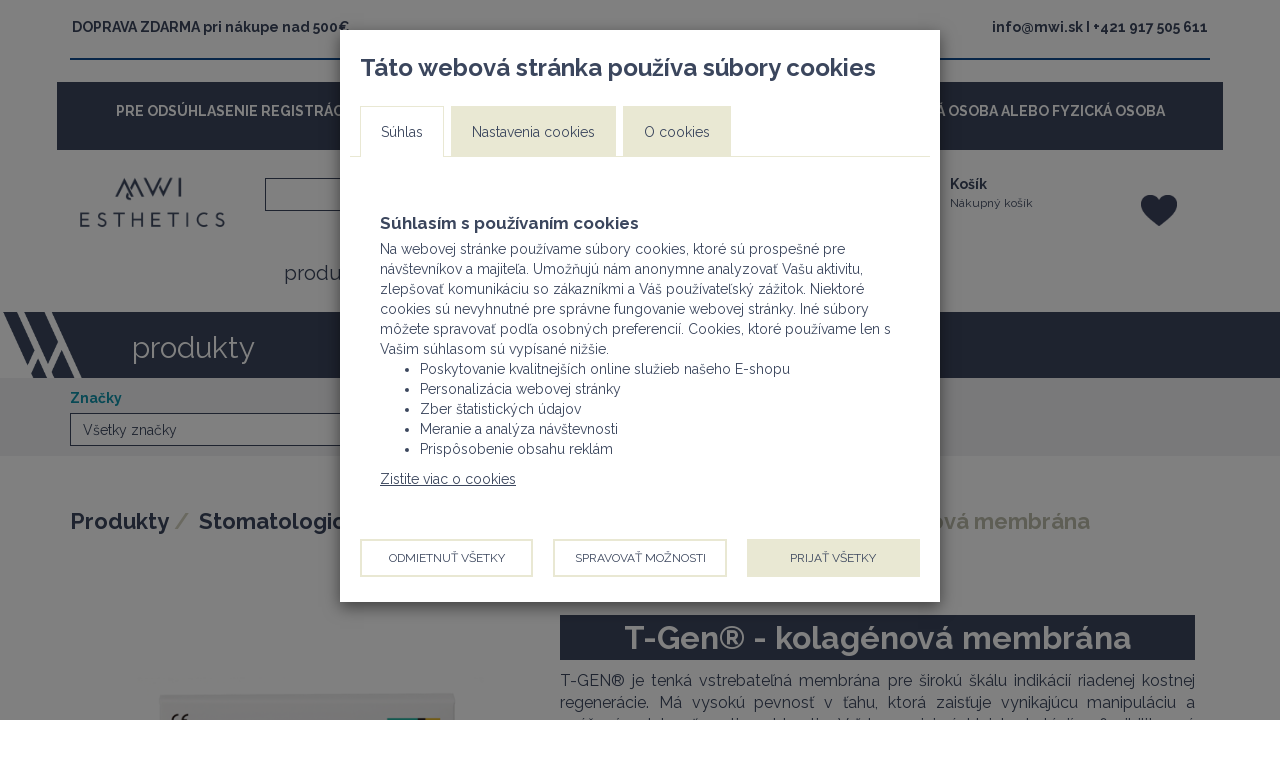

--- FILE ---
content_type: text/html; charset=utf-8
request_url: https://www.mwi.sk/produkty/Stomatologicke_potreby/Dentalne_membrany/T_Gen
body_size: 14422
content:
<!DOCTYPE html>


    <html lang="sk" class="bsw3 ">
    <head>
<meta name="viewport" content="width=496", initial-scale=1, maximum-scale=3.0, minimum-scale=1>
<link rel="shortcut icon" href="/MediaFiles/BSW3_3036/img/favicon.ico" type="image/x-icon">

        <meta charset="utf-8" />
        <title>T-Gen&#174; - kolag&#233;nov&#225; membr&#225;na | Dent&#225;lne membr&#225;ny | Stomatologick&#233; potreby | Produkty | MWI - Medic&#237;nske produkty</title>
        <meta name="description" content="Kozmetika, Estetick&#225; medic&#237;na, Stomatologick&#233; potreby" />
        <meta name="keywords" content="Kozmetika, Estetick&#225; medic&#237;na, Stomatologick&#233; potreby" />
        <meta name="author" content="Bonus Slovakia s.r.o." />

            <meta property="og:url" content="https://www.mwi.sk/produkty/T_Gen" />
                    <meta property="og:type" content="article" />
                    <meta property="og:title" content="T-Gen&#174; - kolag&#233;nov&#225; membr&#225;na" />
                    <meta property="og:description" content="T-GEN&#174; je tenk&#225; vstrebateľn&#225; membr&#225;na pre širok&#250; šk&#225;lu indik&#225;ci&#237; riadenej kostnej regener&#225;cie. M&#225; vysok&#250; pevnosť v ťahu, ktor&#225; zaisťuje vynikaj&#250;cu manipul&#225;ciu a zv&#253;šen&#250; odolnosť proti roztrhnutiu. Vďaka svojej r&#253;chlej hydrat&#225;ci&#237; a flexibilite m&#225; vynikaj&#250;ce adaptačn&#233; vlastnosti a zabraňuje vrastu fibr&#243;zneho tkaniva do kostn&#233;ho defektu. Bari&#233;rov&#225; funkcia 3-5 mesiacov, po 4-6 mesiacoch je plne absorbovateľn&#225;.Tovar je skladom &lt;100ks" />
                    <meta property="og:image" content="https://www.mwi.sk/MediaFiles/BSW3_3036/produkty/V2/t-gen_1.png" />

        <link href="/Content/css_common?v=Jz-cT0fCYMKHjB0jfb_lLXTXaFHr27HFN6bj2huDKEg1" rel="stylesheet"/>

        <link href="/Content/bootstrap-datepicker?v=4e3APKtWWiylNyxNF6cy4RxI3Uhrp3pQvR0jFNiaA3c1" rel="stylesheet"/>

        <link href="/Content/jquery-ui?v=OCFyForfHi0WqtXLXunMQvM_zdUfu-UtJrLpeNtgVks1" rel="stylesheet"/>


        <link href="/Content/css_bsw3?v=M611Ubeb26roF79dk446lqgsY2UAlvrRS8FfA6NiO5I1" rel="stylesheet"/>


<link href="/MediaFiles/BSW3_3036/Style_1_NF4KR0vDskCMVyAyscvV9g_min.css" rel="stylesheet"/>
        <script src="/bundles/jquery?v=rD9yxcIfC-_zwpaJ_9UPbUY1Niam5dFE8OFiugxkBeM1"></script>

        <script type="text/javascript" src="/scripts/jquery-ui.js"></script>
        
        <script src="/bundles/modernizr?v=wBEWDufH_8Md-Pbioxomt90vm6tJN2Pyy9u9zHtWsPo1"></script>

        <script src="/bundles/jquery.unobtrusive?v=NoP57Bv5s_LS3QTJpKR8tiwyTwVmMiSBaUdDWF50NQ81"></script>

        <script src="/bundles/jquery.visible?v=BwDpC8NZD1VC5NUho8Yaditn6cSC98h6YcBpjzmima41"></script>

        <script src="/bundles/bootstrap-datepicker?v=vfEwIpy7JwLaDFnmovnBIs8iSW9UhaL_3YL73rKrlYw1"></script>

        <script src="/bundles/nouislider?v=UsrolzUZw8dGgt6og-PBTd_qG75UVyQBjkh75pvva7U1"></script>

        <script src="/bundles/bsw3-web?v=xQ2ArqNCWLX1bUCD7IJJ3NXCNV9x41CvxNQvNNWLTwY1"></script>

        <script src="/bundles/bootstrap-datepicker-sk?v=RKflCwajEg9KCURhLwsHY0cF1VaxlKC7m-Iezs5DSaM1"></script>

        <link href="/Content/bootstrap-datepicker?v=4e3APKtWWiylNyxNF6cy4RxI3Uhrp3pQvR0jFNiaA3c1" rel="stylesheet"/>



        <script src="/bundles/jquery.inputmask?v=Rzh5bJijPoCSQLvKFFzFqPJ4MIjwiKhkwtdOesNgEvE1"></script>

<!-- Global site tag (gtag.js) - Google Analytics -->
<script>
    window.onload = function(){  
      var analyticke = getCookieValue('Cookie_Analytics');
      if(analyticke != '' && analyticke == 'YES'){
          document.body.appendChild(document.createElement('script')).src = 'https://www.googletagmanager.com/gtag/js?id=UA-157818526-1';        

          window.dataLayer = window.dataLayer || [];
          function gtag(){dataLayer.push(arguments);}
          gtag('js', new Date());

          gtag('config', 'UA-157818526-1');
        }
    }
</script>

<!-- Google Maps -->
<script src='https://maps.googleapis.com/maps/api/js?key=AIzaSyB4BQIwubcWp7y9x75dQD4vFe97FmAE_vI'></script>
<!-- End Google Maps --> 

<script>
  $(document).ready(function () {
  	if($("#Produkty_znacka_logo > div.td-link").first().html() == null || $("#Produkty_znacka_logo > div.td-link").first().html() == "")
    {
      $("#Produkty_znacka_logo").remove();
    }

   
    $("body").on("click", "#main_div:not(.edit-rezim) #produkty_menu", function (e) {
      
      /*e.preventDefault();*/

      if($("#produkty_menu_polozky").length) {
          if ($("#produkty_menu_polozky > .td-link").hasClass("menu-show")) {
            $("#produkty_menu_polozky > .td-link").removeClass("menu-show");
            $("#produkty_menu_polozky > .td-link").slideUp(300);
          }
          else {
            $("#produkty_menu_polozky > .td-link").addClass("menu-show");
            $("#produkty_menu_polozky > .td-link").slideDown(500);
          }
    	} 
      /*return false;*/
      /*$("#loader").hide();v
	    return false;*/
    });
    
  });
</script>


    </head>




    <body id="page_produkty" class="user-not-logged-in" data-ext-udalostid="">

        

        <div id="main_div" class=" selected-lng-SLK selected-country-SK">
            

                            <div class="container-fluid div-top-head">
                </div>
<div class='container-fluid div-top-head' id='container_3'> <div class='container'><div class='html-text'><div class='pr-item'></div></div></div></div>
                <div class="container-fluid div-head">
                </div>
<div class='container-fluid div-head' id='container_124'> <div class='container'><div class='html-text'><div class='pr-item'></div></div></div></div><div class='container-fluid div-head' id='container_244'> <div class='container'><div class='html-text'><div class='pr-item'><div class="row"><div class="col-xs-6 col-sm-6 back-0" style=""><div class="td-link" data-href="#" style="height: 65.2625px;"><p id="obj_2365" class="text-bold">DOPRAVA ZDARMA pri nákupe nad 500€</p></div></div><div class="col-xs-6 back-0 col-sm-6" style=""><div class="td-link" data-href="#" style="height: 65.2625px;"><p id="obj_1800" class="text-right text-bold">info@mwi.sk I +421 917 505 611</p></div></div></div><div class="row"><div class="col-xs-12" style=""><div class="td-link" data-href="#"><hr class="line-hr line-hr"></div></div></div><div class="row"><div class="col-xs-12 back-4" style=""><div class="td-link" data-href="#"><h5 id="obj_2825" class="text-bold text-center">PRE ODSÚHLASENIE REGISTRÁCIE SA TREBA REGISTROVAŤ AKO FIRMA (odfajknúť na začiatku registrácie - PRÁVNICKÁ OSOBA ALEBO FYZICKÁ OSOBA PODNIKATEĽ)</h5></div></div></div></div></div></div></div><div class='container-fluid div-head' id='container_1'> <div class='container'><div class='html-text'><div class='pr-item'><div class="row"><div class="col-xs-12 visible-md visible-sm visible-xs" style=""><div class="td-link" data-href="#"><div class="search-produkt" id="search_produkt0"><div class="input-group" ><input id="input_search0" class="form-control input-sm noX input-search" tabindex ="-1" type="text" placeholder=""  placeholder="Vyhľadaj ..."><span class="input-group-btn"><button id="search_object_btn0" class="btn btn-search search-object-btn btn-sm show" tabindex="-1"  type="submit"><span class="halflings halflings-search"></span></button></span><span class="input-group-btn"><button id="remove_object_btn0" class="btn btn-search-clean btn-sm remove-object-btn hide" tabindex="-1" type="reset" ><span class="halflings halflings-remove"></span></button></span></div><div class="najdene" data-search-page="DBA" data-search-div="0" data-zobraz-skupiny="" data-search="" data-search-id="search_produkt0" ></div></div></div></div></div><div class="row"><div class="col-xs-12 visible-sm visible-lg visible-md" style=""><div class="td-link" data-href="#"><h1 id="obj_1" class="">MWI ESTHETICS</h1></div></div></div><div class="row"><div class="col-xs-3 visible-lg visible-md visible-sm col-lg-2 visible-xs col-md-3 col-sm-3" style=""><a class="td-link" href="/"><img class="image-fill" alt="logo.png" src="/MediaFiles\BSW3_3036\spolocne/V4/logo.png"></a></div><div class="col-xs-2 col-sm-2 col-lg-5 col-md-4" style=""><div class="td-link" style="height: auto;" data-href="#"><div class="row"><div class="col-xs-12 visible-lg" style=""><div class="td-link" data-href="#"><div class="search-produkt" id="search_produkt1"><div class="input-group" ><input id="input_search1" class="form-control input-sm noX input-search" tabindex ="-1" type="text" placeholder=""  placeholder="VYHĽADAŤ NA STRÁNKE"><span class="input-group-btn"><button id="search_object_btn1" class="btn btn-search search-object-btn btn-sm show" tabindex="-1"  type="submit"><span class="halflings halflings-search"></span></button></span><span class="input-group-btn"><button id="remove_object_btn1" class="btn btn-search-clean btn-sm remove-object-btn hide" tabindex="-1" type="reset" ><span class="halflings halflings-remove"></span></button></span></div><div class="najdene" data-search-page="BDA" data-search-div="1" data-zobraz-skupiny="" data-search="" data-search-id="search_produkt1" ></div></div><div class='navbar navbar-default menu-manual'><div class='navbar-header'><a class='navbar-brand ' href='/produkty'>produkty</a><a class='navbar-brand ' href='/clanky'>články</a><a class='navbar-brand ' href='/Cenniky'>cenníky</a><a class='navbar-brand ' href='/kontakt'>kontakt</a></div></div><div class="row"><div class="col-xs-12" style=""><div class="td-link" data-href="#"><h5 id="obj_2028" class="text-bold"></h5><p id="obj_2029" class=""></p></div></div></div></div></div></div></div></div><div class="col-xs-3 visible-sm visible-md visible-lg visible-xs col-lg-2 col-md-2 col-sm-3 back-0" style=""><div class="td-link" style="height: 260.438px;" data-href="#"><h5 id="obj_1620" class="text-bold"><span class="halflings halflings-user x3"></span>Užívateľ</h5><div class="user-account user-not-logged-in">
        <div><a class="btn btn-login" href="/Account/Login"><span class="halflings halflings-log-in"></span> Prihl&#225;siť</a></div>
        <div><a class="btn btn-register" href="/Account/Register"><span class="halflings halflings-list-alt"></span> Registrovať</a></div>
    </div></div></div><div class="col-xs-3 visible-sm visible-md visible-lg visible-xs col-lg-2 col-md-2 col-sm-3 back-0" style=""><div class="td-link" style="height: 260.438px;" data-href="#"><h5 id="obj_114" class="text-bold"><a href="/DataDoklad/RozpracovanyDoklad"><span class="halflings halflings-shopping-cart x3"></span></a>Košík</h5><div class="partial-detail rozpracovany-doklad" id="rozpracovany-doklad-info" data-div-moment="null" data-run-void="/DataDoklad/Partial_RozpracovanyDokladInfo"><div><a class="btn btn-rozpracovany-doklad" href="/DataDoklad/RozpracovanyDoklad"><span class="halflings halflings-shopping-cart"></span> <span class="btn-rozpracovany-doklad-nazov">Nákupný košík</span></a></div></div></div></div><div class="col-xs-1 visible-xs visible-sm visible-md visible-lg" style=""><div class="td-link" data-href="#" style="height: auto;"><div class="oblubene-produkty-button " ><a style="cursor:pointer;" href="/oblubenePolozky"></a></div></div></div></div><div class="row"><div class="col-xs-12 visible-sm visible-md visible-xs" style=""><div class="td-link" data-href="#"><div class='navbar navbar-default menu-manual'><div class='navbar-header'><a class='navbar-brand ' href='/produkty'>produkty</a><a class='navbar-brand ' href='/clanky'>články</a><a class='navbar-brand ' href='/Cenniky'>cenníky</a><a class='navbar-brand ' href='/kontakt'>kontakt</a></div></div><p id="obj_894" class=""></p></div></div></div><div class="row"><div class="col-xs-12" style="" id="produkty_menu_polozky"><div class="td-link" data-href="#"><div class="cis-table cis-skupiny"><div class="row cis-table-row"><div class="clearfix visible-sm"></div><div class="col-xs-12 col-sm-6 col-md-4 skupiny_3 "><div class="cis-table-col"><div class="td-link"  data-href="#"><div class="row"><div class="col-xs-12" style=""><div class="td-link" data-href="#"><div class="row"><div class="col-xs-12" style=""><a class="td-link" href="/produkty/Kozmetika"><img class="image-fill" alt="img.jpg" src="/MediaFiles/BSW3_3036/skupiny/V2/gs_kozmetika.jpg"><h4 id="obj_2247" class="">Kozmetika</h4></a></div></div><p id="obj_2129" class=""><ul class="nav nav-pills nav-stacked cis-list cis-sortimenty" role="tablist"> <li class="sortimenty_10" role="presentation"><a class="a-clean"  href="/produkty/Kozmetika/Starostlivost_o_plet">Starostlivosť o pleť</a></li><li class="sortimenty_9" role="presentation"><a class="a-clean"  href="/produkty/Kozmetika/Tvarove_masky">Tvárové masky</a></li><li class="sortimenty_6" role="presentation"><a class="a-clean"  href="/produkty/Kozmetika/Naplasti_pod_oci">Náplasti pod oči</a></li></ul></p></div></div></div></div></div></div><div class="col-xs-12 col-sm-6 col-md-4 skupiny_2 "><div class="cis-table-col"><div class="td-link"  data-href="#"><div class="row"><div class="col-xs-12" style=""><div class="td-link" data-href="#"><div class="row"><div class="col-xs-12" style=""><a class="td-link" href="/produkty/Esteticka_medicina"><img class="image-fill" alt="img.jpg" src="/MediaFiles/BSW3_3036/skupiny/V2/estetika.jpg"><h4 id="obj_2247" class="">Estetická medicína</h4></a></div></div><p id="obj_2129" class=""><ul class="nav nav-pills nav-stacked cis-list cis-sortimenty" role="tablist"> <li class="sortimenty_31" role="presentation"><a class="a-clean"  href="/produkty/Esteticka_medicina/Exozomy">Exozómy</a></li><li class="sortimenty_19" role="presentation"><a class="a-clean"  href="/produkty/Esteticka_medicina/Dermalne_vyplne">Dermálne výplne</a></li><li class="sortimenty_14" role="presentation"><a class="a-clean"  href="/produkty/Esteticka_medicina/Mezo_nite">Mezo nite</a></li><li class="sortimenty_15" role="presentation"><a class="a-clean"  href="/produkty/Esteticka_medicina/Medicinske_pristroje">Medicínske prístroje</a></li><li class="sortimenty_29" role="presentation"><a class="a-clean"  href="/produkty/Esteticka_medicina/Spotrebny_material">Spotrebný materiál</a></li></ul></p></div></div></div></div></div></div><div class="clearfix visible-sm"></div><div class="col-xs-12 col-sm-6 col-md-4 skupiny_1 "><div class="cis-table-col active"><div class="td-link"  data-href="#"><div class="row active"><div class="col-xs-12" style=""><div class="td-link" data-href="#"><div class="row"><div class="col-xs-12" style=""><a class="td-link" href="/produkty/Stomatologicke_potreby"><img class="image-fill" alt="img.jpg" src="/MediaFiles/BSW3_3036/skupiny/V2/zubarske_menu.png"><h4 id="obj_2247" class="">Stomatologické potreby</h4></a></div></div><p id="obj_2129" class=""><ul class="nav nav-pills nav-stacked cis-list cis-sortimenty" role="tablist"> <li class="sortimenty_24" role="presentation"><a class="a-clean"  href="/produkty/Stomatologicke_potreby/Dentalne_membrany">Dentálne membrány</a></li><li class="sortimenty_30" role="presentation"><a class="a-clean"  href="/produkty/Stomatologicke_potreby/Augmentacny_material">Augmentačný materiál </a></li><li class="sortimenty_20" role="presentation"><a class="a-clean"  href="/produkty/Stomatologicke_potreby/Starostlivost_o_zuby">Starostlivosť o ďasná a implantáty</a></li><li class="sortimenty_17" role="presentation"><a class="a-clean"  href="/produkty/Stomatologicke_potreby/Zubne_implantaty">Zubné implantáty</a></li></ul></p></div></div></div></div></div></div><div class="clearfix visible-md visible-lg"></div></div></div></div></div></div></div></div></div></div>
            <div class="div-body">
                


<div class='container-fluid div-head-podstranka' id='container_57'> <div class='container'><div class='html-text'><div class='pr-item'><div class="row"><div class="col-xs-4 back-1 col-sm-6" style=""><div class="td-link" data-href="#"><h2 id="obj_64" class="">produkty</h2></div></div></div></div></div></div></div>

                

<div class='container-fluid div-body-podstranka' id='container_209'> <div class='container'><div class='html-text'><div class='pr-item'><div class="row"><div class="col-xs-12 col-sm-6" style=""><div class="td-link" data-href="#"><div class="cis-dropdown cis-znacky  " ><label class="cis-dropdown-label">Značky</label><div class="btn-group"><button class="btn dropdown-toggle" type="button" data-toggle="dropdown"><span class="vybraty"> Všetky značky </span><span class="halflings halflings-chevron-down"></span></button><ul class="dropdown-menu"><li class="znacky_0"><a class="a-clean"  href="/produkty">  Všetky značky</a></li><li class="znacky_3"><a class="a-clean"  href="/produkty/Misoli">  misoli</a></li><li class="znacky_2"><a class="a-clean"  href="/produkty/Elensilia">  ELENSILIA</a></li><li class="znacky_7"><a class="a-clean"  href="/produkty/Gold_Energy_Snail_Synergy">  Gold Energy & Snail Synergy</a></li><li class="znacky_28"><a class="a-clean"  href="/produkty/JETEMA">  JETEMA</a></li><li class="znacky_10"><a class="a-clean"  href="/produkty/YURIM_MEDICAL">  YURIM MEDICAL</a></li><li class="znacky_19"><a class="a-clean"  href="/produkty/AQUASKIN">  AQUASKIN</a></li><li class="znacky_20"><a class="a-clean"  href="/produkty/CONTLEX">  CONTLEX</a></li><li class="znacky_21"><a class="a-clean"  href="/produkty/PLAXPOT">  PLAXPOT</a></li><li class="znacky_22"><a class="a-clean"  href="/produkty/EunSung">  EunSung</a></li><li class="znacky_15"><a class="a-clean"  href="/produkty/Medipac">  medipac</a></li><li class="znacky_32"><a class="a-clean"  href="/produkty/Ora_Aid">  Ora-Aid</a></li><li class="znacky_26"><a class="a-clean"  href="/produkty/SKBioland">  HYUNDAI BIOLAND</a></li><li class="znacky_48"><a class="a-clean"  href="/produkty/Arxe">  Arxé</a></li><li class="znacky_51"><a class="a-clean"  href="/produkty/Astella">  Astella</a></li><li class="znacky_55"><a class="a-clean"  href="/produkty/AYOONMEDI">  AYOONMEDI</a></li><li class="znacky_43"><a class="a-clean"  href="/produkty/B_BRAUN">  B BRAUN</a></li><li class="znacky_44"><a class="a-clean"  href="/produkty/BIOTECK">  BIOTECK®</a></li><li class="znacky_42"><a class="a-clean"  href="/produkty/BIOTEKNE">  BIOTEKNE Srl</a></li><li class="znacky_46"><a class="a-clean"  href="/produkty/CG_Bio">  CG Bio</a></li><li class="znacky_58"><a class="a-clean"  href="/produkty/Cowellmedi">  Cowellmedi</a></li><li class="znacky_37"><a class="a-clean"  href="/produkty/dermaren">  dermaren</a></li><li class="znacky_39"><a class="a-clean"  href="/produkty/GOURI">  GOURI</a></li><li class="znacky_56"><a class="a-clean"  href="/produkty/HANBAIHAN">  HANBAIHAN</a></li><li class="znacky_47"><a class="a-clean"  href="/produkty/HUDENS_BIO">  HUDENS BIO</a></li><li class="znacky_54"><a class="a-clean"  href="/produkty/Hyalmass">  Hyalmass</a></li><li class="znacky_40"><a class="a-clean"  href="/produkty/chungwoo">  chungwoo</a></li><li class="znacky_53"><a class="a-clean"  href="/produkty/Licellvi">  Licellvi</a></li><li class="znacky_45"><a class="a-clean"  href="/produkty/Medbone">  Medbone®</a></li><li class="znacky_59"><a class="a-clean"  href="/produkty/ReVcell">  ReVcell</a></li><li class="znacky_49"><a class="a-clean"  href="/produkty/SM_Eng">  SM Eng</a></li><li class="znacky_41"><a class="a-clean"  href="/produkty/WINGDERM">  WINGDERM</a></li><li class="znacky_50"><a class="a-clean"  href="/produkty/ZISHEL">  ZISHEL</a></li><li class="znacky_0"><a class="a-clean"  href="/produkty/Zn_Nezaradeny">  Iné</a></li></ul></div></div></div></div><div class="col-xs-12 col-sm-6" style=""><div class="td-link" data-href="#"></div></div></div></div></div></div></div><div class='container-fluid div-body-podstranka' id='container_59'> <div class='container'><div class='html-text'><div class='pr-item'><div class="row"><div class="col-xs-12 fade-in-left anim-0" style="" id="produkty_table_3_24"><div class="td-link" style="" data-href="#"><div class="row"><div class="col-xs-3 back-19" id="Produkty_znacka_logo" style=""><div class="td-link" style="height: 108.859px;" data-href="#"></div></div><div class="col-xs-9 back-19" id="Produkty_znacka_popis" style=""><div class="td-link" style="height: 108.859px;" data-href="#"><h3 id="obj_1125" class=""></h3><p id="obj_1124" class=""></p></div></div></div><ol class="breadcrumb cis-path"><li><a href="/produkty">Produkty</a></li><li><a href="/produkty/Stomatologicke_potreby">Stomatologické potreby</a></li><li><a href="/produkty/Stomatologicke_potreby/Dentalne_membrany">Dentálne membrány</a></li><li><a disabled="disabled" style="cursor:default" href="/produkty/Stomatologicke_potreby/Dentalne_membrany/T_Gen">T-Gen® - kolagénová membrána</a></li></ol><div class="produkt-detail produkt-detail-typ3" id="produkt_detail_152"  data-produkt-id="152" >

    <div class="row">
        <div class="col-sm-5">
            <div class="produkt-obrazok">
                        <img class="image-fill" alt="T_Gen" src="/MediaFiles/BSW3_3036/produkty/V2/t-gen_1.png" />
                        <div class="row produkt-dalsie-obrazky">
                                <div class="col-xs-3">
                                    <img class="image-fill" alt="T_Gen" src="/MediaFiles/BSW3_3036/produkty/V4/t-gen_1.png" />
                                </div>
                                <div class="col-xs-3">
                                    <img class="image-fill" alt="T_Gen" src="/MediaFiles/BSW3_3036/produkty/V4/t-gen_2.jpg" />
                                </div>
                        </div>
            </div>
        </div>
        <div class="col-sm-7">
                <h5 class="znacka-nazov">
                    HYUNDAI BIOLAND
                </h5>
            <h3 class="produkt-nazov">
                T-Gen&#174; - kolag&#233;nov&#225; membr&#225;na
            </h3>
                                                    <div class="popis-panel-show" data-popis-height="150">
                    <p class="produkt-popis">T-GEN® je tenká vstrebateľná membrána pre širokú škálu indikácií riadenej kostnej regenerácie. Má vysokú pevnosť v ťahu, ktorá zaisťuje vynikajúcu manipuláciu a zvýšenú odolnosť proti roztrhnutiu. Vďaka svojej rýchlej hydratácií a flexibilite má vynikajúce adaptačné vlastnosti a zabraňuje vrastu fibrózneho tkaniva do kostného defektu. Bariérová funkcia 3-5 mesiacov, po 4-6 mesiacoch je plne absorbovateľná.<br/>Tovar je skladom <100ks</p>
                    <div class="popis-shadow">
                    </div>
                </div>
                <div class="popis-panel-show-more" style="display:none;">
                    <p>Zobraziť cel&#253; popis</p>
                </div>

                <div class="produkt-skladom">
                </div>

                <div class="row" id="objednat_kupit">
                        <div class="col-xs-4 col-sm-12 col-md-4 col-lg-4">
                                <button class="btn btn-primary btn-modal-pridaj" data-run-type="partial" data-div-refresh="modal_body"
                                        data-run-void="/Data/Partial_PridajProduktPodprodukty?Id=152&Typ=3&amp;SkladomNeregistrovany=&amp;SkladomRegistrovany=&amp;SkladomOdsuhlaseny=&amp;SetFilter_Detail="
                                        data-run-js-function="$('#modal_okno .modal-header span.h3 strong').html('Vyberte položky.');$('#modal_okno').modal('show');" >
                                    <span class="halflings halflings-shopping-cart"></span> K&#250;piť
                                </button>
                        </div>
                    <div class="col-xs-8 col-sm-12 col-md-8 col-lg-8">
                        <button id="objednat_skusku" class="btn btn-primary btn_panel_show_body" data-panel="objednat_odposluch_panel"><span class="halflings halflings-headphones"></span> Objednať na posluch</button>
                    </div>
                </div>


            <div class="row">
                <div class="col-xs-12">
                        <div class="produkt-cena-podklad">
                            <div class="row">
                                <div class="col-xs-6 produkt-bez-dph-label">
                                    <span class="produkt-cena-bez-dph-label">CENA BEZ DPH/ks:</span>
                                </div>
                                <div class="col-xs-6 produkt-s-dph-label">
                                    <span class="produkt-cena-s-dph-label">CENA S DPH/ks:</span>
                                </div>
                            </div>

                            


        <div class="produkt-cena">

            <div class="row">
                <div class="col-xs-6 produkt-bez-dph">
                    
                    <div class="produkt-cena-hodnota">

                            <span class="produkt-cena-bez-dph cena-preciarknuta"><span>80,95 EUR</span></span>
                                                    <div class="produkt-cena-akcia-bez-dph">
                                <span>61,90 EUR</span>
                            </div>
                                            </div>
                </div>
                <div class="col-xs-6 produkt-s-dph">
                    
                    <div class="produkt-cena-hodnota">
                            <span class="produkt-cena-s-dph cena-preciarknuta"><span>85 EUR</span></span>
                                                    <div class="produkt-cena-akcia-s-dph">
                                <span>65 EUR</span>
                            </div>
                                            </div>
                </div>
            </div>
                <div class="row">
                    <div class="col-xs-12">
                        <div class="produkt-cena-atribut">
                            <span class="produkt-cena-atribut-nazov">Atrib&#250;t: </span><span class="produkt-cena-atribut-hodnota"></span>
                        </div>
                    </div>
                </div>
        </div>
        <div class="produkt-cena">

            <div class="row">
                <div class="col-xs-6 produkt-bez-dph">
                    
                    <div class="produkt-cena-hodnota">

                            <span class="produkt-cena-bez-dph cena-preciarknuta"><span>104,76 EUR</span></span>
                                                    <div class="produkt-cena-akcia-bez-dph">
                                <span>74,29 EUR</span>
                            </div>
                                            </div>
                </div>
                <div class="col-xs-6 produkt-s-dph">
                    
                    <div class="produkt-cena-hodnota">
                            <span class="produkt-cena-s-dph cena-preciarknuta"><span>110 EUR</span></span>
                                                    <div class="produkt-cena-akcia-s-dph">
                                <span>78 EUR</span>
                            </div>
                                            </div>
                </div>
            </div>
                <div class="row">
                    <div class="col-xs-12">
                        <div class="produkt-cena-atribut">
                            <span class="produkt-cena-atribut-nazov">Atrib&#250;t: </span><span class="produkt-cena-atribut-hodnota">01</span>
                        </div>
                    </div>
                </div>
        </div>

                        </div>
                </div>
            </div>

            <div class="panel panel_show_body " id="objednat_odposluch_panel" style="box-shadow:none;" data-div-refresh="objednat_odposluch" data-run-void="/Data/Partial_OdoslatDalsieInfo?Id=152" data-clear-div-body="A">
                <div class="panel-heading">
                </div>
                <div class="panel-body" id="objednat_odposluch">
                </div>
            </div>
        </div>
    </div>
    <div class="row">
        <div class="col-xs-12">
                    <ul class="nav nav-tabs">

                            <li class="active"><a href="#produkt_popis" data-toggle="tab" data-tabid="TabPopis" data-tabbody="/Data/Partial_TextyZaSkupinu?skupinakod=Produkt_Popis&kod=T_Gen&returnUrl=%2fprodukty%2fStomatologicke_potreby%2fDentalne_membrany%2fT_Gen">Podrobn&#253; popis</a></li>
                        <li class=""><a href="#produkt_vlastnosti" data-toggle="tab">Vlastnosti</a></li>
                        <li><a href="#produkt_na_stiahnutie" data-toggle="tab" data-tabid="TabNaStiahnutie" data-tabbody="/Data/Partial_ProduktDokumenty?Id=152">Na stiahnutie</a></li>
                        <li><a href="#produkt_galeria" data-toggle="tab" data-tabid="TabGaleria" data-tabbody="/Data/Partial_ProduktGaleria?Id=152">Gal&#233;ria</a></li>
                    </ul>
                <div class="tab-content">
                    <div class="tab-pane fade in " id="produkt_vlastnosti">
                            <div class="produkt-vlastnosti">
            <h4 class="vlastnos-skupina-nazov">
                
            </h4>
            <table class="table table-condensed table-striped table-responsive">
                <tbody>
                        <tr>
                            <td class="produkt-vlastnosti-nazov">
                                <span>Rozmer</span>
                            </td>
                            <td class="produkt-vlastnosti-hodnota">
                            
                                    <div class="produkt-vlastnost">
                                        <span class="produkt-vlastnost-hodnota">15 x 20 mm</span>
                                        <span class="produkt-vlastnost-mj"></span>
                                    </div>
                                    <div class="produkt-vlastnost">
                                        <span class="produkt-vlastnost-hodnota">20 x 30 mm</span>
                                        <span class="produkt-vlastnost-mj"></span>
                                    </div>
                            </td>
                        </tr>
                        <tr>
                            <td class="produkt-vlastnosti-nazov">
                                <span>Obsah balenia</span>
                            </td>
                            <td class="produkt-vlastnosti-hodnota">
                            
                                    <div class="produkt-vlastnost">
                                        <span class="produkt-vlastnost-hodnota">1 ks</span>
                                        <span class="produkt-vlastnost-mj"></span>
                                    </div>
                            </td>
                        </tr>
                </tbody>
            </table>
    </div>

                    </div>
                    <div class="tab-pane fade in" id="produkt_na_stiahnutie">
                        <div id="TabNaStiahnutie">
                            Moment ...
                        </div>
                    </div>
                    <div class="tab-pane fade in" id="produkt_galeria">
                        <div id="TabGaleria">
                            Moment ...
                        </div>
                    </div>
                        <div class="tab-pane fade in active" id="produkt_popis">
                            <div id="TabPopis">
                                
                            </div>
                        </div>
                </div>

        </div>
    </div>


    <script>
        PopisPanelShow();
        $(document).ready(function () {
            PopisPanelShowSetSize();
        });
    </script>
</div></div></div></div><div class="row"><div class="col-xs-12 fade-in-left anim-1" id="div_produkt_prislusenstvo" style=""><div class="td-link" data-href="#"><div class="cis-table cis-prislusenstvo so-Dentalne_membrany"><div class="row cis-table-row"></div></div></div></div></div><div class="row"><div class="col-xs-12 fade-in-left anim-2" id="Produkt_detail_podobne" style=""><div class="td-link" style="" data-href="#"><p id="obj_694" class=""></p><p id="obj_693" class=""></p><label class="cis-movable-label cis-produkty">Podobné produkty</label><div class="cis-movable cis-produkty banner-movable" data-cas="5000" data-width="260" data-height="160" data-controls-position = "nn" ><div class="banner-movable-items" ><div class="items" ><a class="a-clean produkty_184  " href="/produkty/Stomatologicke_potreby/Dentalne_membrany/Ora_Aid_25_x_15mm_" class="a-clean"><div class="move-item" title="Ora-Aid (25 x 15mm, 20ks) - intraorálna náplasť"><div class="cis-item" ><div class="div-image-fill"><img class="image-fill" alt="Ora-Aid (25 x 15mm, 20ks) - intraorálna náplasť" src="/MediaFiles/BSW3_3036/produkty/V3/new_ora-aid_25.jpg"></div></div><div class="cis-item-nazov"><h4>Ora-Aid (25 x 15mm, 20ks) - intraorálna náplasť</h4></div></div></a><a class="a-clean produkty_187  " href="/produkty/Stomatologicke_potreby/Dentalne_membrany/PTFE_Membrane_Titanium_Reinforced" class="a-clean"><div class="move-item" title="PTFE Membrane Titanium-Reinforced"><div class="cis-item" ><div class="div-image-fill"><img class="image-fill" alt="PTFE Membrane Titanium-Reinforced" src="/MediaFiles/BSW3_3036/produkty/V3/ptfe_membrane.jpg"></div></div><div class="cis-item-nazov"><h4>PTFE Membrane Titanium-Reinforced</h4></div></div></a><a class="a-clean produkty_152  active" href="/produkty/Stomatologicke_potreby/Dentalne_membrany/T_Gen" class="a-clean"><div class="move-item" title="T-Gen® - kolagénová membrána"><div class="cis-item" ><div class="div-image-fill"><img class="image-fill" alt="T-Gen® - kolagénová membrána" src="/MediaFiles/BSW3_3036/produkty/V3/t-gen_1.png"></div></div><div class="cis-item-nazov"><h4>T-Gen® - kolagénová membrána</h4></div></div></a></div></div><div class="banner-panel-controls position-nn"><div class="banner-panel-btn"></div><div class="banner-panel-btn"></div><div class="banner-panel-btn"></div></div><span class="halflings halflings-menu-left x3 banner-move-left" style="visibility:hidden" ></span><span class="halflings halflings-menu-right x3 banner-move-right" style="visibility:hidden" ></span></div></div></div></div></div></div></div></div><div class='container-fluid div-body-podstranka' id='container_194'> <div class='container'><div class='html-text'><div class='pr-item'><div class="row"><div class="col-xs-12"><div class="td-link" data-href="#"><div class="cis-movable cis-znacky banner-movable" data-cas="5000" data-width="200" data-height="120" data-controls-position = "nn" ><div class="banner-movable-items" ><div class="items" ><a class="a-clean znacky_3  " href="/produkty/Misoli" class="a-clean"><div class="move-item" title="misoli"><div class="cis-item" ><div class="div-image-fill"><img class="image-fill" alt="misoli" src="/MediaFiles/BSW3_3036/znacky/V2/misoli_2b315a5d.jpg"></div></div></div></a><a class="a-clean znacky_2  " href="/produkty/Elensilia" class="a-clean"><div class="move-item" title="ELENSILIA"><div class="cis-item" ><div class="div-image-fill"><img class="image-fill" alt="ELENSILIA" src="/MediaFiles/BSW3_3036/znacky/V2/elensilia.jpg"></div></div></div></a><a class="a-clean znacky_7  " href="/produkty/Gold_Energy_Snail_Synergy" class="a-clean"><div class="move-item" title="Gold Energy & Snail Synergy"><div class="cis-item" ><div class="div-image-fill"><img class="image-fill" alt="Gold Energy & Snail Synergy" src="/MediaFiles/BSW3_3036/znacky/V2/gold_snail.jpg"></div></div></div></a><a class="a-clean znacky_28  " href="/produkty/JETEMA" class="a-clean"><div class="move-item" title="JETEMA"><div class="cis-item" ><div class="div-image-fill"><img class="image-fill" alt="JETEMA" src="/MediaFiles/BSW3_3036/znacky/V2/jetema_1.jpg"></div></div></div></a><a class="a-clean znacky_10  " href="/produkty/YURIM_MEDICAL" class="a-clean"><div class="move-item" title="YURIM MEDICAL"><div class="cis-item" ><div class="div-image-fill"><img class="image-fill" alt="YURIM MEDICAL" src="/MediaFiles/BSW3_3036/znacky/V2/yurim.png"></div></div></div></a><a class="a-clean znacky_19  " href="/produkty/AQUASKIN" class="a-clean"><div class="move-item" title="AQUASKIN"><div class="cis-item" ><div class="div-image-fill"><img class="image-fill" alt="AQUASKIN" src="/MediaFiles/BSW3_3036/znacky/V2/aquaskin.jpg"></div></div></div></a><a class="a-clean znacky_20  " href="/produkty/CONTLEX" class="a-clean"><div class="move-item" title="CONTLEX"><div class="cis-item" ><div class="div-image-fill"><img class="image-fill" alt="CONTLEX" src="/MediaFiles/BSW3_3036/znacky/V2/contlex.jpg"></div></div></div></a><a class="a-clean znacky_21  " href="/produkty/PLAXPOT" class="a-clean"><div class="move-item" title="PLAXPOT"><div class="cis-item" ><div class="div-image-fill"><img class="image-fill" alt="PLAXPOT" src="/MediaFiles/BSW3_3036/znacky/V2/plaxpot.jpg"></div></div></div></a><a class="a-clean znacky_22  " href="/produkty/EunSung" class="a-clean"><div class="move-item" title="EunSung"><div class="cis-item" ><div class="div-image-fill"><img class="image-fill" alt="EunSung" src="/MediaFiles/BSW3_3036/znacky/V2/eunsung.jpg"></div></div></div></a><a class="a-clean znacky_15  " href="/produkty/Medipac" class="a-clean"><div class="move-item" title="medipac"><div class="cis-item" ><div class="div-image-fill"><img class="image-fill" alt="medipac" src="/MediaFiles/BSW3_3036/znacky/V2/medipac.jpg"></div></div></div></a><a class="a-clean znacky_32  " href="/produkty/Ora_Aid" class="a-clean"><div class="move-item" title="Ora-Aid"><div class="cis-item" ><div class="div-image-fill"><img class="image-fill" alt="Ora-Aid" src="/MediaFiles/BSW3_3036/znacky/V2/ora_aid_zn.png"></div></div></div></a><a class="a-clean znacky_26  " href="/produkty/SKBioland" class="a-clean"><div class="move-item" title="HYUNDAI BIOLAND"><div class="cis-item" ><div class="div-image-fill"><img class="image-fill" alt="HYUNDAI BIOLAND" src="/MediaFiles/BSW3_3036/znacky/V2/hyundai_bioland_logo.png"></div></div></div></a><a class="a-clean znacky_48  " href="/produkty/Arxe" class="a-clean"><div class="move-item" title="Arxé"><div class="cis-item" ><div class="div-image-fill"><img class="image-fill" alt="Arxé" src="/MediaFiles/BSW3_3036/znacky/V2/snimka_obrazovky_199_.png"></div></div></div></a><a class="a-clean znacky_51  " href="/produkty/Astella" class="a-clean"><div class="move-item" title="Astella"><div class="cis-item" ><div class="div-image-fill"><img class="image-fill" alt="Astella" src="/MediaFiles/BSW3_3036/znacky/V2/logo_astella.png"></div></div></div></a><a class="a-clean znacky_55  " href="/produkty/AYOONMEDI" class="a-clean"><div class="move-item" title="AYOONMEDI"><div class="cis-item" ><div class="div-image-fill"><img class="image-fill" alt="AYOONMEDI" src="/MediaFiles/BSW3_3036/znacky/V2/ayoonmedi_logo.jpg"></div></div></div></a><a class="a-clean znacky_43  " href="/produkty/B_BRAUN" class="a-clean"><div class="move-item" title="B BRAUN"><div class="cis-item" ><div class="div-image-fill"><img class="image-fill" alt="B BRAUN" src="/MediaFiles/BSW3_3036/znacky/V2/bbraun_logo.png"></div></div></div></a><a class="a-clean znacky_44  " href="/produkty/BIOTECK" class="a-clean"><div class="move-item" title="BIOTECK®"><div class="cis-item" ><div class="div-image-fill"><img class="image-fill" alt="BIOTECK®" src="/MediaFiles/BSW3_3036/znacky/V2/bioteck.png"></div></div></div></a><a class="a-clean znacky_42  " href="/produkty/BIOTEKNE" class="a-clean"><div class="move-item" title="BIOTEKNE Srl"><div class="cis-item" ><div class="div-image-fill"><img class="image-fill" alt="BIOTEKNE Srl" src="/MediaFiles/BSW3_3036/znacky/V2/biotekne_logo.png"></div></div></div></a><a class="a-clean znacky_46  " href="/produkty/CG_Bio" class="a-clean"><div class="move-item" title="CG Bio"><div class="cis-item" ><div class="div-image-fill"><img class="image-fill" alt="CG Bio" src="/MediaFiles/BSW3_3036/znacky/V2/cgbio_logo.jpg"></div></div></div></a><a class="a-clean znacky_58  " href="/produkty/Cowellmedi" class="a-clean"><div class="move-item" title="Cowellmedi"><div class="cis-item" ><div class="div-image-fill"><img class="image-fill" alt="Cowellmedi" src="/MediaFiles/BSW3_3036/znacky/V2/cowellmedi.jpg"></div></div></div></a><a class="a-clean znacky_37  " href="/produkty/dermaren" class="a-clean"><div class="move-item" title="dermaren"><div class="cis-item" ><div class="div-image-fill"><img class="image-fill" alt="dermaren" src="/MediaFiles/BSW3_3036/znacky/V2/dermaren_logo.png"></div></div></div></a><a class="a-clean znacky_39  " href="/produkty/GOURI" class="a-clean"><div class="move-item" title="GOURI"><div class="cis-item" ><div class="div-image-fill"><img class="image-fill" alt="GOURI" src="/MediaFiles/BSW3_3036/znacky/V2/gouri_logo_1.png"></div></div></div></a><a class="a-clean znacky_56  " href="/produkty/HANBAIHAN" class="a-clean"><div class="move-item" title="HANBAIHAN"><div class="cis-item" ><div class="div-image-fill"><img class="image-fill" alt="HANBAIHAN" src="/MediaFiles/BSW3_3036/znacky/V2/hanbaihan.png"></div></div></div></a><a class="a-clean znacky_47  " href="/produkty/HUDENS_BIO" class="a-clean"><div class="move-item" title="HUDENS BIO"><div class="cis-item" ><div class="div-image-fill"><img class="image-fill" alt="HUDENS BIO" src="/MediaFiles/BSW3_3036/znacky/V2/hudens_bio.png"></div></div></div></a><a class="a-clean znacky_54  " href="/produkty/Hyalmass" class="a-clean"><div class="move-item" title="Hyalmass"><div class="cis-item" ><div class="div-image-fill"><img class="image-fill" alt="Hyalmass" src="/MediaFiles/BSW3_3036/znacky/V2/hyalmass_logo.png"></div></div></div></a><a class="a-clean znacky_40  " href="/produkty/chungwoo" class="a-clean"><div class="move-item" title="chungwoo"><div class="cis-item" ><div class="div-image-fill"><img class="image-fill" alt="chungwoo" src="/MediaFiles/BSW3_3036/znacky/V2/chungwoo.png"></div></div></div></a><a class="a-clean znacky_53  " href="/produkty/Licellvi" class="a-clean"><div class="move-item" title="Licellvi"><div class="cis-item" ><div class="div-image-fill"><img class="image-fill" alt="Licellvi" src="/MediaFiles/BSW3_3036/znacky/V2/licellvi_logo.png"></div></div></div></a><a class="a-clean znacky_45  " href="/produkty/Medbone" class="a-clean"><div class="move-item" title="Medbone®"><div class="cis-item" ><div class="div-image-fill"><img class="image-fill" alt="Medbone®" src="/MediaFiles/BSW3_3036/znacky/V2/medbone.png"></div></div></div></a><a class="a-clean znacky_59  " href="/produkty/ReVcell" class="a-clean"><div class="move-item" title="ReVcell"><div class="cis-item" ><div class="div-image-fill"><img class="image-fill" alt="ReVcell" src="/MediaFiles/BSW3_3036/znacky/V2/revcell_znacka.png"></div></div></div></a><a class="a-clean znacky_49  " href="/produkty/SM_Eng" class="a-clean"><div class="move-item" title="SM Eng"><div class="cis-item" ><div class="div-image-fill"><img class="image-fill" alt="SM Eng" src="/MediaFiles/BSW3_3036/znacky/V2/sm_eng.png"></div></div></div></a><a class="a-clean znacky_41  " href="/produkty/WINGDERM" class="a-clean"><div class="move-item" title="WINGDERM"><div class="cis-item" ><div class="div-image-fill"><img class="image-fill" alt="WINGDERM" src="/MediaFiles/BSW3_3036/znacky/V2/wingderm.png"></div></div></div></a><a class="a-clean znacky_50  " href="/produkty/ZISHEL" class="a-clean"><div class="move-item" title="ZISHEL"><div class="cis-item" ><div class="div-image-fill"><img class="image-fill" alt="ZISHEL" src="/MediaFiles/BSW3_3036/znacky/V2/zishel.png"></div></div></div></a><a class="a-clean znacky_0  " href="/produkty/Zn_Nezaradeny" class="a-clean"><div class="move-item" title="Iné"><div class="cis-item" ><div class="div-image-fill"><img class="image-fill" alt="Iné" src="/img/img.jpg"></div></div></div></a></div></div><div class="banner-panel-controls position-nn"><div class="banner-panel-btn"></div><div class="banner-panel-btn"></div><div class="banner-panel-btn"></div><div class="banner-panel-btn"></div><div class="banner-panel-btn"></div><div class="banner-panel-btn"></div><div class="banner-panel-btn"></div><div class="banner-panel-btn"></div><div class="banner-panel-btn"></div><div class="banner-panel-btn"></div><div class="banner-panel-btn"></div><div class="banner-panel-btn"></div><div class="banner-panel-btn"></div><div class="banner-panel-btn"></div><div class="banner-panel-btn"></div><div class="banner-panel-btn"></div><div class="banner-panel-btn"></div><div class="banner-panel-btn"></div><div class="banner-panel-btn"></div><div class="banner-panel-btn"></div><div class="banner-panel-btn"></div><div class="banner-panel-btn"></div><div class="banner-panel-btn"></div><div class="banner-panel-btn"></div><div class="banner-panel-btn"></div><div class="banner-panel-btn"></div><div class="banner-panel-btn"></div><div class="banner-panel-btn"></div><div class="banner-panel-btn"></div><div class="banner-panel-btn"></div><div class="banner-panel-btn"></div><div class="banner-panel-btn"></div><div class="banner-panel-btn"></div></div><span class="halflings halflings-menu-left x3 banner-move-left" style="visibility:hidden" ></span><span class="halflings halflings-menu-right x3 banner-move-right" style="visibility:hidden" ></span></div></div></div></div></div></div></div></div>







            </div>
        </div>


        <footer style="">
            <div class="container-fluid div-footer">
<div class='container-fluid div-footer' id='container_12'> <div class='container'><div class='html-text'><div class='pr-item'><div class="row"><div class="col-xs-6 col-sm-2" style=""><div class="td-link" data-href="#"><img class="image-fill" alt="logo.jpg" src="/MediaFiles\BSW3_3036\sp_paticka/V4/logo.jpg"></div></div><div class="col-xs-6 col-sm-4" style=""><div class="td-link" data-href="#"><h5 id="obj_2040" class=""><span class="halflings halflings-earphone "></span> +421 917 505 611</h5><h5 id="obj_2041" class=""><span class="halflings halflings-envelope "></span><a href="mailto:objednavky@mwi.sk"> objednavky@mwi.sk</a></h5></div></div><div class="col-xs-2 col-sm-1" style=""><div class="td-link" data-href="#"><div class="row"><div class="col-xs-12 col-sm-12" style=""><a class="td-link" href="/produkty"><p id="obj_33" class="text-left">Produkty</p></a></div></div><div class="row"><div class="col-xs-12" style=""><a class="td-link" href="/Account/Login"><p id="obj_34" class="text-left">Prihlásenie</p></a></div></div><div class="row"><div class="col-xs-12" style=""><a class="td-link" href="/Account/Register"><p id="obj_35" class="text-left">Registrácia</p></a></div></div></div></div><div class="col-xs-4 col-sm-2" style=""><div class="td-link" data-href="#"><div class="row"><div class="col-xs-12" style=""><a class="td-link" href="/obchodnePodmienky"><p id="obj_38" class="">Obchodné podmienky</p></a></div></div><div class="row"><div class="col-xs-12" style=""><a class="td-link" href="/reklamacnyPoriadok"><p id="obj_2705" class="">Reklamačný poriadok</p></a></div></div><div class="row"><div class="col-xs-12" style=""><a class="td-link" href="/ochranaOsobnychUdajov"><p id="obj_170" class="">Ochrana osobných údajov</p></a></div></div><div class="row"><div class="col-xs-12" style=""><a class="td-link" href="/doprava_a_platba"><p id="obj_2047" class="">Doprava a platba</p></a></div></div></div></div><div class="col-xs-3 col-sm-1" style=""><a class="td-link" href="https://www.facebook.com/MWI-Esthetics-102721894635711" target="_blank"><img class="image-fill" alt="fb_1.png" src="/MediaFiles\BSW3_3036\sp_paticka/V4/fb_1.png"></a></div><div class="col-xs-3 col-sm-1" style=""><a class="td-link" href="https://www.instagram.com/produkty_estetickej_mediciny/" target="_blank"><img class="image-fill" alt="ig_1.png" src="/MediaFiles\BSW3_3036\sp_paticka/V4/ig_1.png"></a></div></div><div class="row"><div class="col-xs-12 visible-xs visible-sm visible-md visible-lg" style=""><div class="td-link" data-href="#"><p id="obj_185" class="text-center">© 2019 Copyright MWI s.r.o., všetky práva vyhradené</p></div></div></div></div></div></div></div>
            </div>

            <div class="author">
                <p class="anim-9 fade-in-left-big">&copy; 2025 - Copyright : <a href="http://www.bns.sk/" tabindex="-1">Bonus Slovakia s.r.o. </a><strong style="color:#283494">sid -  <span id="d_w"></span></strong></p>
            </div>
        </footer>
        

            <div id="modal_okno_cookies" class="modal fade in" style="z-index:99999;">
                <div class="modal-dialog">
                    <div class="modal-content" id="modal_content_cookies">
                        <div class="modal-header" style="padding:0px">
                            <span class="h3" style="display:inline-block; margin-top:15px"><strong> T&#225;to webov&#225; str&#225;nka použ&#237;va s&#250;bory cookies</strong></span>
                        </div>



<div id="modal_body" class="modal-body">
    <div class="container-fluid">
        <div class="row">
            <div class="col-xs-12">
                <ul role="tablist" class="nav nav-tabs">
                    <li class="active"><a href="#SuhlasTab" data-toggle="tab" id="id_suhlas">Súhlas</a></li>
                    <li><a href="#NastaveniaTab" data-toggle="tab" data-tabid="nastavenia_id" data-tabbody="/Data/Partial_SetCookies?Rurl=https%3a%2f%2fwww.mwi.sk%2fprodukty%2fStomatologicke_potreby%2fDentalne_membrany%2fT_Gen" id="id_nastavenia">Nastavenia cookies</a></li>
                    <li><a href="#InformacieTab" data-toggle="tab" data-tabid="informacie_id" data-tabbody="/Data/Partial_CookieInfo" id="id_informacie">O cookies</a></li>
                </ul>

                <div class="row">
                    <div class="col-xs-12">
                        <div class="tab-content">
                            <div role="presentation" class="tab-pane fade in active" id="SuhlasTab">
                                <div class="row-space">
                                    <div class="container-fluid">
                                        <div class="container">
                                            <div class="set-cookies">
                                                <h5>Súhlasím s používaním cookies</h5>
                                                <div class="row">
                                                    <div class="col-xs-12">
                                                        <span class="suhlas-text">
                                                            Na webovej stránke používame súbory cookies, ktoré sú prospešné pre návštevníkov a majiteľa. Umožňujú nám anonymne analyzovať Vašu aktivitu, zlepšovať komunikáciu so zákazníkmi a Váš používateľský zážitok. Niektoré cookies sú nevyhnutné pre správne fungovanie webovej stránky. Iné súbory môžete spravovať podľa osobných preferencií.
                                                        </span>
                                                        <span class="list-cookies">
                                                            Cookies, ktoré používame len s Vašim súhlasom sú vypísané nižšie.
                                                        </span>
                                                        <ul>
                                                            <li>Poskytovanie kvalitnejších online služieb našeho E-shopu</li>
                                                            <li>Personalizácia webovej stránky</li>
                                                            <li>Zber štatistických údajov</li>
                                                            <li>Meranie a analýza návštevnosti</li>
                                                            <li>Prispôsobenie obsahu reklám</li>
                                                        </ul>
                                                        <span class="zistite-viac">
                                                            <a href="#InformacieTab" data-toggle="tab" data-tabid="informacie_id" data-tabbody="/Data/Partial_CookieInfo" data-tabidset="id_informacie">
                                                                Zistite viac o cookies
                                                            </a>
                                                        </span>
                                                    </div>
                                                </div>
                                            </div>
                                        </div>
                                    </div>
                                </div>
                            </div>
                            <div role="presentation" class="tab-pane fade in" id="NastaveniaTab">
                                <div class="nastavenia-id" id="nastavenia_id">
                                    Moment ...
                                </div>
                            </div>
                            <div role="presentation" class="tab-pane fade in" id="InformacieTab">
                                <div class="informacie-id" id="informacie_id">
                                    Moment ...
                                </div>
                            </div>
                        </div>
                    </div>
                </div>
            </div>
        </div>
    </div>
</div>
<div class="modal-footer">
    <div class="row set-cookies-row">
        <div class="col-sm-4">
            <a class="btn btn-default btn-sm cookie-not-approved-btn" href="/Data/AppSet?val=COOKIE_APPROVED_YES2&amp;Rurl=https%3a%2f%2fwww.mwi.sk%2fprodukty%2fStomatologicke_potreby%2fDentalne_membrany%2fT_Gen"><span class="odmietnutie"> Odmietnuť všetky</span></a>
        </div>
        <div class="col-sm-4">
            <a class="btn btn-default btn-sm cookie-set-approved-btn" href="#NastaveniaTab" data-toggle="tab" data-tabid="nastavenia_id" data-tabbody="/Data/Partial_SetCookies?Rurl=https%3a%2f%2fwww.mwi.sk%2fprodukty%2fStomatologicke_potreby%2fDentalne_membrany%2fT_Gen" data-tabidset="id_nastavenia"><span class="set"> Spravovať možnosti</span></a>
        </div>
        <div class="col-sm-4">
            <a class="btn btn-default btn-sm cookie-approved-btn" href="/Data/AppSet?val=COOKIE_APPROVED_ALL&amp;Rurl=https%3a%2f%2fwww.mwi.sk%2fprodukty%2fStomatologicke_potreby%2fDentalne_membrany%2fT_Gen"><span class="suhlas"> Prijať všetky</span></a>
        </div>
    </div>
</div>
                    </div>
                </div>
            </div>

        <script src="/bundles/bootstrap?v=2Fz3B0iizV2NnnamQFrx-NbYJNTFeBJ2GM05SilbtQU1"></script>

        

        <div id="loader" class="load-image fade-out anim-03" style="display:none"></div>

        <div id="partial-shared-div"></div>

        
            

            


<script>
  $(document).ready(function () {
    var MainMenuTimer = null;
   
    $("body").on("click", "#main_div:not(.edit-rezim) a.navbar-brand:first-child", function (e) {
      if($("#produkty_menu_polozky").length) {
          if ($("#produkty_menu_polozky > .td-link").hasClass("menu-show")) {
            $("#produkty_menu_polozky > .td-link").removeClass("menu-show");
            $("#produkty_menu_polozky > .td-link").slideUp(300);
          }
          else {
            clearTimeout(MainMenuTimer);
            $("#produkty_menu_polozky > .td-link").addClass("menu-show");
            $("#produkty_menu_polozky > .td-link").slideDown(500);
          }
    	} 
      return false;
    });
    
    $("body").on("mouseenter", "#main_div:not(.edit-rezim) a.navbar-brand:first-child", function (e) {
      clearTimeout(MainMenuTimer);
      $("#produkty_menu_polozky > .td-link").slideDown(500);
      
    });
    $("body").on("mouseleave", "#main_div:not(.edit-rezim) a.navbar-brand:first-child", function (e) {
      if (!$("#produkty_menu_polozky > .td-link").hasClass("menu-show")){
        MainMenuTimer = setTimeout(HideMenu, 500);
      }
    });
    $("body").on("mouseenter", "#main_div:not(.edit-rezim) #produkty_menu_polozky", function (e) {
      clearTimeout(MainMenuTimer);
    });
    $("body").on("mouseleave", "#main_div:not(.edit-rezim) #produkty_menu_polozky", function (e) {
      $("#produkty_menu_polozky > .td-link").removeClass("menu-show");
      $("#produkty_menu_polozky > .td-link").slideUp(500);
    });

    
    
    function HideMenu(){
      	$("#produkty_menu_polozky > .td-link").removeClass("menu-show");
        $("#produkty_menu_polozky > .td-link").slideUp(500);
    }
    
  });
</script>        </body>
    </html>


--- FILE ---
content_type: text/html; charset=utf-8
request_url: https://www.mwi.sk/DataDoklad/Partial_RozpracovanyDokladInfo?_=1766313028734
body_size: 119
content:


<div>
        <a class="btn btn-rozpracovany-doklad" href="/DataDoklad/RozpracovanyDoklad">
            <span class="halflings halflings-shopping-cart"></span>
                <span class="nakupny-kosik-nazov">N&#225;kupn&#253; koš&#237;k</span>
    </a>
</div>


--- FILE ---
content_type: text/html; charset=utf-8
request_url: https://www.mwi.sk/Data/Partial_TextyZaSkupinu?skupinakod=Produkt_Popis&kod=T_Gen&returnUrl=%2fprodukty%2fStomatologicke_potreby%2fDentalne_membrany%2fT_Gen&_=1766313028752
body_size: 917
content:
<div class='container-fluid div-body-podstranka' id='container_242'> <div class='container'><div class='html-text'><div class='pr-item'><div class="row"><div class="col-xs-12" style=""><div class="td-link" data-href="#"><h5 id="obj_1796" class="text-center">T-Gen je vstrebateľná dentálna membrána pre riadenú kostnú regeneráciu vyrobená z čisteného kolagénu bez chemického ošetrenia.</h5></div></div></div><div class="row"><div class="col-xs-12" style=""><div class="td-link" data-href="#"><h4 id="obj_2671" class="text-bold text-left">Výhody</h4></div></div></div><div class="row"><div class="col-xs-12 col-sm-6" style=""><div class="td-link" data-href="#"><p id="obj_2670" class=""><b>Dokonalá stabilita </b><br />-Vynikajúca odolnosť proti roztrhnutiu<br />-Predĺžená bariérová funkcia a vstrebateľnosť<br /><br /><b>Lepšie spojenie tkanív</b><br />-Vynikajúca pomoc pre rýchle prekrvenie rany<br />-Nižší výskyt odlúčenia mäkkých tkanív<br />-Hemostatický účinok<br /><br /><b>Jednoduchá manipulácia</b><br />-Nie je potrebné rozlišovať, obe strany je možné umiestniť do rany<br />-Rýchla hydratácia a vynikajúca odolnosť proti roztrhnutiu<br />-Dobré prispôsobenie rôznym defektom<br />-Možná aplikácia za sucha aj za mokra</p></div></div><div class="col-xs-12 col-sm-6" style=""><div class="td-link" data-href="#"><img class="image-fill" alt="t-gen_baleni_tg1-a-tg2_s-membranou_final.png" src="/MediaFiles\BSW3_3036\sp_Produkt_Popis/V2/t-gen_baleni_tg1-a-tg2_s-membranou_final.png"></div></div></div><div class="row"><div class="col-xs-3 col-sm-1" style=""><div class="td-link" data-href="#"><h4 id="obj_2672" class=""><b>Rozmery: </b></h4></div></div><div class="col-xs-6 col-sm-11" style=""><div class="td-link" data-href="#"><h4 id="obj_2673" class="">15 x 20 mm<br />20 x 30 mm</h4></div></div></div><div class="row"><div class="col-xs-12" style=""><div class="td-link" data-href="#"><hr class="line-hr line-hr"></div></div></div><div class="row"><div class="col-xs-12" style=""><div class="td-link" data-href="#"><img class="image-fill" alt="tgen_1.jpg" src="/MediaFiles\BSW3_3036\sp_Produkt_Popis/V1/tgen_1.jpg"><img class="image-fill" alt="tgen_2.jpg" src="/MediaFiles\BSW3_3036\sp_Produkt_Popis/V1/tgen_2.jpg"><img class="image-fill" alt="tgen_3.jpg" src="/MediaFiles\BSW3_3036\sp_Produkt_Popis/V1/tgen_3.jpg"><img class="image-fill" alt="tgen_4.jpg" src="/MediaFiles\BSW3_3036\sp_Produkt_Popis/V1/tgen_4.jpg"></div></div></div></div></div></div></div>


--- FILE ---
content_type: text/css; charset=utf-8
request_url: https://www.mwi.sk/Content/css_bsw3?v=M611Ubeb26roF79dk446lqgsY2UAlvrRS8FfA6NiO5I1
body_size: 3989
content:
div.panel.panel-sm>div.panel-body{padding-top:5px;padding-bottom:5px}div.panel.panel-sm>div.panel-heading{padding-top:5px;padding-bottom:5px}div.doklad-dodanie-vyber div.media{padding:10px}div.doklad-dodanie-vyber div.typ-platby-radio.active,div.doklad-dodanie-vyber div.typ-dorucenia-radio.active,div.doklad-dodanie-vyber div.typ_odberu_radio.active{background-color:#efefef}div.doklad-dodanie-vyber div.media img{max-width:64px;max-height:64px}div.typ_odberu_radio.disabled span.typ-a-miesto-odberu-upozornenie{display:block;font-weight:800}div.typ_odberu_radio.disabled span.typ-a-miesto-odberu-upozornenie a{font-weight:300}form .input-group.date,form .input-group-sm.date{cursor:pointer}div.produkt-detail-typ3 p.objednat-kupit-len-na-predajni{font-weight:800}div.produkt-detail-typ3 p.objednat-kupit-len-na-predajni a{font-weight:300}.produkt-detail #prislusenstvo_detail .image-prislusenstvo-detail{max-width:60px;padding:0 10px}.produkt-detail #prislusenstvo_detail a{color:#000;font-size:20px}.produkt-detail #prislusenstvo_detail .btn-minus1,.produkt-detail #prislusenstvo_detail .btn-plus1{width:50px;background-color:#888;font-size:20px}.produkt-detail #prislusenstvo_detail .plus-minus-control input{width:35%}.produkt-detail #prislusenstvo_detail #mnozstvo_detail{width:15%}.produkt-detail #prislusenstvo_detail .plus-minus-control.plus-minus-control-sm{padding:0;background-color:#fff}span .spinning{animation:spin 1s linear infinite}@keyframes spin{100%{transform:rotate(360deg)}}button.btn-sm>span.halflings{top:2px}button.btn-xs>span.halflings{top:3px}button.btn-link{color:gray}button.btn-text-left{text-align:left}div.doklad-ponuka li.doklad-polozka-vybrana-highlight{min-height:150px;width:100%;border:1px solid #dad55e;background:#fffa90;color:#777620;text-decoration:none;list-style:none;margin-top:5px}div.doklad-ponuka ul.doklad-polozky-p li.list-group-item{border:none;margin-top:5px;padding:0}div.doklad-ponuka div.polozka{border:1px solid #ddd}div.doklad-ponuka span.polozka-ulozena-info{position:absolute;background-color:#3b3a34;color:#fff;padding:3px;top:0;left:0;z-index:9999}div.doklad-ponuka .doklad-polozky .polozka-add-div{min-height:32px}div.doklad-ponuka .doklad-polozky .polozka-add-div .polozka-add span.polozka-add-nazov{padding-top:6px}div.doklad-ponuka .doklad-polozky .polozka-add-div .polozka-add-atyp{color:#999}div.doklad-ponuka .doklad-polozky .polozka-add-div .polozka-add-atyp:hover{color:#555}div.doklad-ponuka .doklad-polozky-p .btn-refresh-value{cursor:pointer;color:#ff6a00;margin-top:5px;visibility:hidden}div.show-form-captha{text-align:center}div.show-form-captha .show-form-kontrolny_kod{max-width:200px;margin:15px auto 35px auto}div.najdene{display:none;position:absolute;z-index:2;left:0;right:0;background-color:#fff;box-shadow:5px 10px 18px #888}div.najdene ul{list-style-type:none;padding:0;margin-top:-10px}div.najdene li>a>div,div.najdene img{padding-top:5px;padding-bottom:5px}div.najdene li>a>div{background-color:#fff}div.najdene li:last-child>a>div{border-bottom:none}div.najdene img{display:block;margin-left:auto;margin-right:auto;max-height:85%;max-width:85%}div.najdene span{color:#000}div.najdene .produkt-cena-bez-dph-label,div.najdene .produkt-cena-s-dph-label{font-weight:400;color:#a9a9a9}div.najdene .cena-preciarknuta{color:red;text-decoration:line-through}div.najdene .cena-preciarknuta span{color:red}.search-produkt button{position:absolute;font-size:16px;padding:10px 15px;border:none;cursor:pointer;border-bottom-right-radius:5px;border-top-right-radius:5px;text-align:center;bottom:0}.search-produkt .search-object-btn{background-color:#00f;color:#fff}.search-produkt .search-object-btn:hover{background-color:silver;color:#fff}.search-produkt .remove-object-btn{background-color:red;color:#fff}.search-produkt .show{visibility:visible;opacity:1;z-index:2}.search-produkt .hide{visibility:hidden;opacity:0;z-index:0}.search-produkt .remove-object-btn:hover{background-color:silver;color:#fff}.search-produkt input{position:relative;font-size:16px;padding:21px 10px;border-bottom-left-radius:5px;border-top-left-radius:5px}.search-produkt #btn_search_viac{background-color:silver;text-align:center;font-weight:600;box-shadow:5px 10px 18px #888}.search-produkt #btn_search_viac span{font-size:15px;color:#fff}.najdene .zobraz-viac{position:relative}.najdene .viac-button #btn_search_viac{position:absolute;left:0;margin:0}.najdene h5{border-top:2px double #efefef;padding-left:10px;padding-top:10px;padding-bottom:5px;font-weight:600;font-size:16px;color:gray}.najdene .znacky-search span{padding-left:10px;padding-right:10px}.najdene .datum{padding:10px}.najdene .popis p{background:-webkit-linear-gradient(#000,#fff);-webkit-background-clip:text;-webkit-text-fill-color:transparent;height:6vw;overflow:hidden;padding:10px}.cena-preciarknuta{text-decoration:line-through;color:#ca2026}.najdene .col-xs-6,.najdene span{padding:0}.najdene .produkt-ceny-bez-dph-akcie .produkt-cena-bez-dph-label,.najdene .produkt-ceny-s-dph-akcie .produkt-cena-s-dph-label{width:100%;display:block;text-align:center;margin-bottom:2px;font-size:12px}.najdene .produkt-cena-hodnota{text-align:center}.najdene .produkt-cena{position:relative}.najdene .produkt-cena-akcia-bez-dph span,.najdene .produkt-cena-akcia-s-dph span{display:block;color:#73b718}.najdene .nazov{font-weight:600;padding-bottom:10px}.produkt-dalsie-obrazky{position:relative}.produkt-dalsie-obrazky .galeria-buttons{position:relative;left:100%;width:100%}.produkt-dalsie-obrazky .galeria-buttons span.banner-move-right{left:-40px;top:-90px}.produkt-dalsie-obrazky .galeria-buttons span.banner-move-left{left:-115px;top:-90px}.produkt-dalsie-obrazky .banner-movable-items{width:85%}.produkt-oblubeny,.oblubeny-remove-item .produkt-oblubeny-remove,.oblubene-produkty-button{max-width:36px;min-height:36px;position:relative}.produkt-oblubeny>span,.oblubene-produkty-button>a,.oblubeny-remove-item .produkt-oblubeny-remove>span,.produkt-oblubene span{width:36px;height:36px;position:absolute;background:#000}div.banner-fullscreen .banner-items{position:relative}div.banner-fullscreen .banner-item{overflow:hidden;position:absolute;top:0;right:0;background-size:contain;background-repeat:no-repeat;background-position:top center}.btn-range{visibility:hidden}.set-cookies .panel-heading{display:inline-flex;width:100%;position:relative}#modal_okno_cookies .modal-content{max-height:85vh;overflow-y:scroll;overflow-x:hidden}#modal_okno_cookies .tab-content{padding:15px}#modal_okno_cookies .zistite-viac a{text-decoration:underline}#modal_okno_cookies .tab-content h5{font-size:17px;font-weight:600;margin-bottom:5px;margin-top:0}#modal_okno_cookies .nav-tabs{padding-left:10px;margin-bottom:10px}#modal_okno_cookies input[type="range"]{width:10%;border-radius:500px;transition:box-shadow .2s ease-in-out;overflow:hidden;height:23px;-webkit-appearance:none;float:right;position:absolute;z-index:999999;right:10px;top:10px;background-color:#fff;border:1px solid #d8d8d8;cursor:pointer}@media(max-width:767.98px){#modal_okno_cookies input[type="range"]{width:12%}}#modal_okno_cookies input::-webkit-slider-thumb{-webkit-appearance:none;background-color:#0f4d71;border:1px solid #0f4d71;width:18px;height:18px;border-radius:50%;opacity:.5}#modal_okno_cookies .cannotchangerange input[value="1"]::-webkit-slider-thumb,#modal_okno_cookies .style-range::-webkit-slider-thumb{opacity:1;-webkit-appearance:none;background-color:#0f4d71;border:1px solid #0f4d71;width:18px;height:18px;border-radius:50%}#modal_okno_cookies .cannotchangerange input[value="1"]{cursor:not-allowed}#modal_okno_cookies .slidecontainer{width:100%;position:relative}#modal_okno_cookies .modal-header strong{padding:10px}#modal_okno_cookies .modal-footer{border:none;margin-top:0;padding-top:0}#modal_okno_cookies .panel-heading{color:#000;background-color:#fff;border:none;padding:3px 0}#modal_okno_cookies .panel{border:none;-webkit-box-shadow:none;box-shadow:none;padding:0;margin:0;margin-bottom:5px}#modal_okno_cookies .panel-heading .panel-title{font-family:'Roboto Condensed',sans-serif;text-transform:uppercase;margin-left:0;font-size:14px}#modal_okno_cookies .panel-heading .halflings{padding:5px 10px}#modal_okno_cookies .setting-cookies-row{margin-top:20px}#modal_okno_cookies .modal-body{padding:10px 15px}#modal_okno_cookies .btn{width:100%;border:2px solid #32cd32;background:#fff;color:#32cd32;padding:8px 20px}#modal_okno_cookies .cookie-approved-btn{background:#32cd32;color:#fff}#modal_okno_cookies .btn .halflings{font-size:12px;left:2px;top:4px}#modal_okno_cookies .btn span{text-transform:uppercase}#modal_okno_cookies .col-sm-4{padding-left:10px;padding-right:10px;padding-top:10px}#modal_okno_cookies .panel-body{text-align:justify}.move-item-main{position:relative}div.galeria .main-items .move-item-main{position:absolute;top:0;left:0;right:0;bottom:0;max-Height:95%}div.galeria .main-item-galeria{width:100%;position:relative}div.galeria .main-items{width:100%}.galeria3 .items .move-item{-webkit-transition:outline .2s 0s ease;-moz-transition:outline .2s 0s ease;-o-transition:outline .2s 0s ease;transition:outline .2s 0s ease;display:inline-block;outline:3px solid transparent;outline-offset:-3px}.galeria3 .items-scroll{overflow:hidden;position:relative}.galeria3 .items{display:flex;flex-direction:row;position:absolute}.galeria3 img{user-select:none;cursor:pointer}.galeria3 .index-items .move-item:not(.active):hover{outline-color:#ddd}.galeria3 .index-items .move-item.active{outline-color:#000}.galeria3 .items-move-left,.galeria3 .items-move-right{background-color:#ffffff88;border-radius:100%;position:absolute;padding:4px;cursor:pointer;top:50%;transform:translateY(-50%)}.galeria3 .items-move-left:hover,.galeria3 .items-move-right:hover{background-color:#fff}.galeria3 .items-move-left{left:5%}.galeria3 .items-move-right{right:5%}.galeria3 .galeria3-modal{backdrop-filter:blur(5px)}.noUi-target,.noUi-target *{-webkit-touch-callout:none;-webkit-tap-highlight-color:rgba(0,0,0,0);-webkit-user-select:none;-ms-touch-action:none;touch-action:none;-ms-user-select:none;-moz-user-select:none;user-select:none;-moz-box-sizing:border-box;box-sizing:border-box}.noUi-target{position:relative}.noUi-base,.noUi-connects{width:100%;height:100%;position:relative;z-index:1}.noUi-connects{overflow:hidden;z-index:0}.noUi-connect,.noUi-origin{will-change:transform;position:absolute;z-index:1;top:0;right:0;-ms-transform-origin:0 0;-webkit-transform-origin:0 0;-webkit-transform-style:preserve-3d;transform-origin:0 0;transform-style:flat}.noUi-connect{height:100%;width:100%}.noUi-origin{height:10%;width:10%}.noUi-txt-dir-rtl.noUi-horizontal .noUi-origin{left:0;right:auto}.noUi-vertical .noUi-origin{width:0}.noUi-horizontal .noUi-origin{height:0}.noUi-handle{-webkit-backface-visibility:hidden;backface-visibility:hidden;position:absolute}.noUi-touch-area{height:100%;width:100%}.noUi-state-tap .noUi-connect,.noUi-state-tap .noUi-origin{-webkit-transition:transform .3s;transition:transform .3s}.noUi-state-drag *{cursor:inherit!important}.noUi-horizontal{height:2px}.noUi-horizontal .noUi-handle{width:16px;height:16px;right:-8px;top:-8px}.noUi-vertical{width:2px}.noUi-vertical .noUi-handle{width:28px;height:34px;right:-6px;top:-17px}.noUi-txt-dir-rtl.noUi-horizontal .noUi-handle{left:-17px;right:auto}.noUi-target{background:#d9d9d9;box-shadow:inset 0 1px 1px #f0f0f0,0 3px 6px -5px #bbb}.noUi-connects{border-radius:3px}.noUi-connect{background:#000}.noUi-draggable{cursor:ew-resize}.noUi-vertical .noUi-draggable{cursor:ns-resize}.noUi-handle{border:1px solid #d9d9d9;border-radius:10px;background:#84868f;cursor:default}.noUi-active{background-color:#868ea4}.noUi-handle:after{left:17px}.noUi-vertical .noUi-handle:before,.noUi-vertical .noUi-handle:after{width:14px;height:1px;left:6px;top:14px}.noUi-vertical .noUi-handle:after{top:17px}[disabled] .noUi-connect{background:#b8b8b8}[disabled].noUi-target,[disabled].noUi-handle,[disabled] .noUi-handle{cursor:not-allowed}.noUi-pips,.noUi-pips *{-moz-box-sizing:border-box;box-sizing:border-box}.noUi-pips{position:absolute;color:#999}.noUi-value{position:absolute;white-space:nowrap;text-align:center}.noUi-value-sub{color:#ccc;font-size:10px}.noUi-marker{position:absolute;background:#ccc}.noUi-marker-sub{background:#aaa}.noUi-marker-large{background:#aaa}.noUi-pips-horizontal{padding:10px 0;height:80px;top:100%;left:0;width:100%}.noUi-value-horizontal{-webkit-transform:translate(-50%,50%);transform:translate(-50%,50%)}.noUi-rtl .noUi-value-horizontal{-webkit-transform:translate(50%,50%);transform:translate(50%,50%)}.noUi-marker-horizontal.noUi-marker{margin-left:-1px;width:2px;height:5px}.noUi-marker-horizontal.noUi-marker-sub{height:10px}.noUi-marker-horizontal.noUi-marker-large{height:15px}.noUi-pips-vertical{padding:0 10px;height:100%;top:0;left:100%}.noUi-value-vertical{-webkit-transform:translate(0,-50%);transform:translate(0,-50%);padding-left:25px}.noUi-rtl .noUi-value-vertical{-webkit-transform:translate(0,50%);transform:translate(0,50%)}.noUi-marker-vertical.noUi-marker{width:5px;height:2px;margin-top:-1px}.noUi-marker-vertical.noUi-marker-sub{width:10px}.noUi-marker-vertical.noUi-marker-large{width:15px}.noUi-tooltip{display:block;position:absolute;border:1px solid #d9d9d9;border-radius:3px;background:#fff;color:#000;padding:5px;text-align:center;white-space:nowrap}.noUi-horizontal .noUi-tooltip{-webkit-transform:translate(-50%,0);transform:translate(-50%,0);left:50%;bottom:120%}.noUi-vertical .noUi-tooltip{-webkit-transform:translate(0,-50%);transform:translate(0,-50%);top:50%;right:120%}.noUi-horizontal .noUi-origin>.noUi-tooltip{-webkit-transform:translate(50%,0);transform:translate(50%,0);left:auto;bottom:10px}.noUi-vertical .noUi-origin>.noUi-tooltip{-webkit-transform:translate(0,-18px);transform:translate(0,-18px);top:auto;right:28px}

--- FILE ---
content_type: text/css
request_url: https://www.mwi.sk/MediaFiles/BSW3_3036/Style_1_NF4KR0vDskCMVyAyscvV9g_min.css
body_size: 26486
content:
@import url('https://fonts.googleapis.com/css?family=Raleway:400,400i,700,700i&display=swap');body{font-family:'Raleway',sans-serif}.anim-03{-webkit-animation-duration:.3s;animation-duration:.3s;-webkit-animation-fill-mode:both;animation-fill-mode:both}.anim-0{-webkit-animation-duration:1s;animation-duration:1s;-webkit-animation-fill-mode:both;animation-fill-mode:both}.anim-1{-webkit-animation-duration:1s;animation-duration:1s;-webkit-animation-delay:.3s;animation-delay:.3s;-webkit-animation-fill-mode:both;animation-fill-mode:both}.anim-2{-webkit-animation-duration:1s;animation-duration:1s;-webkit-animation-delay:.6s;animation-delay:.6s;-webkit-animation-fill-mode:both;animation-fill-mode:both}.anim-3{-webkit-animation-duration:1s;animation-duration:1s;-webkit-animation-delay:.9s;animation-delay:.9s;-webkit-animation-fill-mode:both;animation-fill-mode:both}.anim-4{-webkit-animation-duration:1s;animation-duration:1s;-webkit-animation-delay:1.2s;animation-delay:1.2s;-webkit-animation-fill-mode:both;animation-fill-mode:both}.anim-5{-webkit-animation-duration:1s;animation-duration:1s;-webkit-animation-delay:1.5s;animation-delay:1.5s;-webkit-animation-fill-mode:both;animation-fill-mode:both}.anim-6{-webkit-animation-duration:1s;animation-duration:1s;-webkit-animation-delay:1.8s;animation-delay:1.8s;-webkit-animation-fill-mode:both;animation-fill-mode:both}.anim-7{-webkit-animation-duration:1s;animation-duration:1s;-webkit-animation-delay:2s;animation-delay:2s;-webkit-animation-fill-mode:both;animation-fill-mode:both}.anim-8{-webkit-animation-duration:1s;animation-duration:1s;-webkit-animation-delay:2.2s;animation-delay:2.2s;-webkit-animation-fill-mode:both;animation-fill-mode:both}.anim-9{-webkit-animation-duration:1s;animation-duration:1s;-webkit-animation-delay:2.4s;animation-delay:2.4s;-webkit-animation-fill-mode:both;animation-fill-mode:both}@-webkit-keyframes fade-out{0%{opacity:1;visibility:visible}100%{opacity:0;visibility:hidden}}@keyframes fade-out{0%{opacity:1;visibility:visible}100%{opacity:0;visibility:hidden}}.fade-out{-webkit-animation-name:fade-out;animation-name:fade-out}@-webkit-keyframes fade-in{0%{visibility:visible;opacity:0;-webkit-transform:scale(.7)}20%{visibility:visible;opacity:.4}100%{visibility:visible;opacity:1;-webkit-transform:scale(1)}}@keyframes fade-in{0%{visibility:visible;opacity:0;transform:scale(.7)}20%{visibility:visible;opacity:.4}100%{visibility:visible;opacity:1;transform:scale(1)}}.fade-in{-webkit-animation-name:fade-in;animation-name:fade-in}@-webkit-keyframes fade-in-left{0%{opacity:0;-webkit-transform:translateX(-100px)}100%{opacity:1;-webkit-transform:translateX(0)}}@keyframes fade-in-left{0%{opacity:0;transform:translateX(-100px)}100%{opacity:1;transform:translateX(0)}}.fade-in-left{-webkit-animation-name:fade-in-left;animation-name:fade-in-left}@-webkit-keyframes fade-in-right{0%{opacity:0;-webkit-transform:translateX(100px)}100%{opacity:1;-webkit-transform:translateX(0)}}@keyframes fade-in-right{0%{opacity:0;transform:translateX(100px)}100%{opacity:1;transform:translateX(0)}}.fade-in-right{-webkit-animation-name:fade-in-right;animation-name:fade-in-right}@-webkit-keyframes fade-in-up{0%{opacity:0;-webkit-transform:translateY(100px)}100%{opacity:1;-webkit-transform:translateY(0)}}@keyframes fade-in-up{0%{opacity:0;transform:translateY(100px)}100%{opacity:1;transform:translateY(0)}}.fade-in-up{-webkit-animation-name:fade-in-up;animation-name:fade-in-up}@-webkit-keyframes fade-in-big{0%{opacity:0;-webkit-transform:scale(.3)}50%{opacity:1;-webkit-transform:scale(1.05)}70%{-webkit-transform:scale(.9)}100%{-webkit-transform:scale(1)}}@keyframes fade-in-big{0%{opacity:0;transform:scale(.3)}50%{opacity:1;transform:scale(1.05)}70%{transform:scale(.9)}100%{transform:scale(1)}}.fade-in-big{-webkit-animation-name:fade-in-big;animation-name:fade-in-big}@-webkit-keyframes fade-in-left-big{0%{opacity:0;-webkit-transform:translateX(-2000px)}100%{opacity:1;-webkit-transform:translateX(0)}}@keyframes fade-in-left-big{0%{opacity:0;transform:translateX(-2000px)}100%{opacity:1;transform:translateX(0)}}.fade-in-left-big{-webkit-animation-name:fade-in-left-big;animation-name:fade-in-left-big}@-webkit-keyframes fade-in-right-big{0%{opacity:0;-webkit-transform:translateX(2000px)}100%{opacity:1;-webkit-transform:translateX(0)}}@keyframes fade-in-right-big{0%{opacity:0;transform:translateX(2000px)}100%{opacity:1;transform:translateX(0)}}.fade-in-right-big{-webkit-animation-name:fade-in-right-big;animation-name:fade-in-right-big}@-webkit-keyframes fade-in-up-big{0%{opacity:0;-webkit-transform:translateY(2000px)}100%{opacity:1;-webkit-transform:translateY(0)}}@keyframes fade-in-up-big{0%{opacity:0;transform:translateY(2000px)}100%{opacity:1;transform:translateY(0)}}.fade-in-up-big{-webkit-animation-name:fade-in-up-big;animation-name:fade-in-up-big}div.doklad-nakup>div.doklad-stav>h2.doklad-podakovanie{background-image:url("/MediaFiles/BSW3_3036/img/hlavicka_podstranky_pozadie.png");background-position:center;background-repeat:no-repeat;background-size:cover;color:#fff;min-height:30px;vertical-align:center}@media(min-width:711px){div.doklad-nakup>div.doklad-stav>h2.doklad-podakovanie{padding-left:80px;padding-top:5px;padding-bottom:5px;margin-left:-80px}}div.doklad-nakup>div.doklad-stav>h3.doklad-cislo{border-bottom:3px solid #d2d1be}#container_125 .cis-table.cis-znacky>.row>.col-xs-12.col-sm-6.col-md-4{perspective:1500px}#container_125 .cis-table.cis-znacky .cis-table-col{overflow:hidden;height:155px;-webkit-transition:1s all ease;-moz-transition:1s all ease;-o-transition:1s all ease;transition:1s all ease;transform-origin:0% 50%}#container_125 .cis-table.cis-znacky .cis-table-col .td-link,#container_125 .cis-table.cis-znacky .cis-table-col .row,#container_125 .cis-table.cis-znacky .cis-table-col .col-xs-6,#container_125 .cis-table.cis-znacky .cis-table-col .col-xs-12{height:100%}#container_125 .cis-table.cis-znacky .cis-table-col{margin:0;margin-bottom:30px;background-color:#f0efe0}#container_125 .cis-table.cis-znacky .cis-table-col>.td-link{border-left:5px solid #d2d1be}#container_125 .cis-table.cis-znacky .cis-table-col:hover{background-color:#e9e8d3;-webkit-transition:.3s all ease;-moz-transition:.3s all ease;-o-transition:.3s all ease;transition:.3s all ease;-webkit-box-shadow:0 0 15px 2px rgba(0,0,0,.75);-moz-box-shadow:0 0 15px 2px rgba(0,0,0,.75);box-shadow:0 0 15px 2px rgba(0,0,0,.75);transform:rotateY(-15deg)}#container_125 .cis-table.cis-znacky .cis-table-col>.td-link>.row{margin:0}#container_125 .cis-table.cis-znacky .cis-table-col .row>.col-xs-6:first-child{padding-right:0}#container_125 .cis-table.cis-znacky .cis-table-col h4{margin:0;font-weight:bold;font-size:20px;color:#23272c}#container_125 .cis-table.cis-znacky .cis-table-col p{margin:0;color:#3b465d;text-align:justify}#container_125 .cis-table.cis-znacky #tien{background-color:#f0efe0;position:absolute;bottom:-20px;left:5px;height:30px;width:100%;-webkit-box-shadow:0 -20px 10px 0 #f0efe0;-moz-box-shadow:0 -20px 10px 0 #f0efe0;box-shadow:0 -20px 10px 0 #f0efe0;-webkit-transition:1s all ease;-moz-transition:1s all ease;-o-transition:1s all ease;transition:1s all ease}#container_125 .cis-table.cis-znacky .cis-table-col:hover #tien{background-color:#e9e8d3;bottom:-10px;height:35px;-webkit-box-shadow:0 -20px 10px 0 #e9e8d3;-moz-box-shadow:0 -20px 10px 0 #e9e8d3;box-shadow:0 -20px 10px 0 #e9e8d3;-webkit-transition:.3s all ease;-moz-transition:.3s all ease;-o-transition:.3s all ease;transition:.3s all ease}#container_125 .cis-table.cis-znacky .cis-table-col h5:last-child{position:absolute;bottom:0;opacity:0;transform:translateY(100px);-webkit-transition:1s all ease;-moz-transition:1s all ease;-o-transition:1s all ease;transition:1s all ease}#container_125 .cis-table.cis-znacky .cis-table-col:hover h5:last-child{opacity:1;transform:translateY(0);color:#23272c;-webkit-transition:.3s all ease;-moz-transition:.3s all ease;-o-transition:.3s all ease;transition:.3s all ease}body#page_produkty div#div_znacky_filter{margin-top:50px}body#page_produkty div#div_znacky_filter label.cis-list-label{color:#1091a8;margin-bottom:10px;padding-left:8px}body#page_produkty div#div_znacky_filter .cis-list>li>a{padding:10px 3px 10px 10px}body#page_produkty div#div_znacky_filter .cis-list>li>a:hover:not([disabled]){padding-left:3px}body#page_produkty div#div_znacky_filter .cis-list>li.active>a:hover:not([disabled]){padding-left:5px}body#page_produkty div#div_znacky_filter .cis-list>li.active>a{color:#fff;background-color:#36c0d1}body#page_produkty #Produkty_znacka_popis,body#page_produkty #Produkty_znacka_logo{padding-top:15px}body#page_produkty #Produkty_znacka_popis>div.td-link{}body#page_produkty #Produkty_znacka_popis>div.td-link>h3{color:#1091a8;font-weight:900}body#page_produkty #Produkty_znacka_popis>div.td-link>p{}body#page_produkty #web_kod_zubny_implantat{display:none}#tabulka-zoznam-01 div.cis-table div.cis-table-col a.td-link{position:relative;overflow:hidden;outline:none;transition:.3s all ease;-webkit-transition:.3s all ease;-moz-transition:.3s all ease;-o-transition:.3s all ease;margin-top:10px;margin-left:10px;margin-right:10px;margin-bottom:0;border:2px solid #ccc;min-height:100px}@media(min-width:768px){#tabulka-zoznam-01 div.cis-table div.cis-table-col a.td-link{min-height:180px}}@media(min-width:992px){#tabulka-zoznam-01 div.cis-table div.cis-table-col a.td-link{min-height:220px}}#tabulka-zoznam-01 div.cis-table div.cis-table-col a.td-link:hover{border:2px solid #36c0d1}#tabulka-zoznam-01 div.cis-table div.cis-table-col a.td-link h4{font-weight:600;color:#36c0d1;transition:.3s all ease;-webkit-transition:.3s all ease;-moz-transition:.3s all ease;-o-transition:.3s all ease}#tabulka-zoznam-01 div.cis-table div.cis-table-col a.td-link:hover h4{color:#fff}#tabulka-zoznam-01 div.cis-table div.cis-table-col a.td-link p{}#tabulka-zoznam-01 div.cis-table div.cis-table-col a.td-link h5{text-align:right;font-weight:600;background-color:#36c0d1;color:#1091a8;padding:10px;margin:0;position:absolute;bottom:0;right:100%;width:500px;padding-top:1000px;transition:.3s all ease;-webkit-transition:.3s all ease;-moz-transition:.3s all ease;-o-transition:.3s all ease}#tabulka-zoznam-01 div.cis-table div.cis-table-col a.td-link:hover h5{color:#fff;right:50%;transition:.5s all ease;-webkit-transition:.5s all ease;-moz-transition:.5s all ease;-o-transition:.5s all ease}#container_192,#container_194{padding-top:0;padding-left:15px;padding-right:15px;padding-bottom:15px}#container_192>div.container,#container_194>div.container{width:100%}#container_192 div.move-item>div.cis-item,#container_194 div.move-item>div.cis-item{margin-left:30px;margin-right:30px}@media(max-width:767px){#container_192 span.banner-move-left,#container_194 span.banner-move-left,#container_192 span.banner-move-right,#container_194 span.banner-move-right{display:none}}#container_184 div.cis-znacky a.td-link div.td-link{outline:none transition:.3s all ease;-webkit-transition:.3s all ease;-moz-transition:.3s all ease;-o-transition:.3s all ease}#container_184 div.cis-znacky a.td-link>.row:first-child div.td-link{padding:10px;margin-top:10px;margin-left:10px;margin-right:10px;margin-bottom:0;border:2px solid #ccc}#container_184 div.cis-znacky a.td-link:hover>.row:first-child div.td-link{border:2px solid #2baebe}#container_184 div.cis-znacky a.td-link>.row:nth-child(2) div.td-link{padding:10px;margin-top:0;margin-left:10px;margin-right:10px;margin-bottom:10px;border:none;background-color:#ccc}#container_184 div.cis-znacky a.td-link:hover>.row:nth-child(2) div.td-link{background-color:#2baebe}#container_184 div.cis-znacky div.td-link>h4{color:#fff}body#page_cennik tr.cennik-skupina th{background-color:#1091a8;border-color:#1091a8;font-size:24px}body#page_cennik tr.cennik-hlavicka th{background-color:#36c0d1;border-color:#36c0d1}body#page_cennik table{border:none}body#page_cennik table td.cena-nazov{width:25%}body#page_cennik table td.cena-s-dph{width:10%;font-weight:600;color:#1091a8}html.to-pdf body#page_cennik #container_187,html.to-pdf body#page_cennik div.div-head-podstranka{display:none}.cis-dropdown.cis-znacky{margin-top:10px;margin-bottom:10px}.cis-dropdown.cis-znacky>div.btn-group{border:1px solid #3b465d}.cis-dropdown.cis-znacky>label.cis-dropdown-label,#container_209 h5{color:#1091a8;font-weight:700}#container_209 h5{padding-bottom:0;margin-bottom:7px}body h1,body h2,body h3,body h4,body h5,body p{color:#3b465d}.text-muted{color:#23272c}@media(max-width:767px){.nav>li>a{padding:8px 10px}}.cis-dropdown.order-dropdown{margin-bottom:10px}.cis-dropdown.order-dropdown>div.btn-group{border:1px solid #3b465d}.cis-dropdown.order-dropdown>label.cis-dropdown-label{color:#1091a8;font-weight:700}#page_ochranaosobnychudajov h5.text-bold{margin-top:0}#page_ochranaosobnychudajov div.row>div{padding-left:3px;padding-right:3px}#container_1 .row .td-link>h5>.halflings,#container_1 .row .td-link>h5>a{position:absolute;top:40px;left:-35px}#container_1 .row .td-link>h5>a:hover .halflings{color:#e9e8d3}#obj_173{font-size:15px}#page_notfound .html-text .pr-item h3{text-align:center;color:#23272c}#get_captcha{background-color:#3b465d;color:#e9e8d3;border:1px solid #e9e8d3}#get_captcha:hover{background-color:#e9e8d3;color:#3b465d;border:1px solid #3b465d}.table-bordered>thead>tr>th,.table-bordered>tbody>tr>th,.table-bordered>tfoot>tr>th,.table-bordered>thead>tr>td,.table-bordered>tbody>tr>td,.table-bordered>tfoot>tr>td{border:2px solid #e9e8d3;text-align:center}.table.table-bordered{border:2px solid #3b465d}.table-bordered>thead>tr>th,.table-bordered>tbody>tr>th,.table-bordered>tfoot>tr>th{background-color:#3b465d;border-color:#3b465d;color:#fff}.form-control,.form-control:focus{box-shadow:none;border:2px solid #e9e8d3;color:#3b465d}#obj_1{display:none}html{position:relative;min-height:100%}body{padding-top:0;padding-left:0;padding-right:0;overflow-x:hidden;color:#717171;background-color:#fff}.container-fluid{padding-left:0;padding-right:0}.div-top-head{color:#fff}.div-top-head>div.container{padding-top:5px}.div-top-head .html-text span.halflings,.div-top-head .html-text span.social{font-size:20px;color:#fff}.div-top-head .html-text a{color:#fff;cursor:pointer}.div-top-head .html-text a:hover{color:#eee}.div-head h1{font-size:1px;color:transparent;margin:0;padding:0;margin-top:0;margin-bottom:0}.div-head-podstranka{background-image:url("/MediaFiles/BSW3_3036/img/hlavicka_podstranky_pozadie.png");background-position:center;background-repeat:no-repeat;background-size:cover}.to-pdf .div-head-podstranka h2{text-align:center}@media(min-width:1200px){.div-head-podstranka div.row{padding-left:60px}}@media(min-width:1320px){.div-head-podstranka div.row{padding-left:0}}.div-body{}.div-body .container{}.html-text hr{border-color:#104b8e;margin-top:7px;border-top-width:2px}.div-body .html-text,footer .html-text{min-height:30px}h1,.h1,.text-h1,h2,.h2,.text-h2,h3,.h3,.text-h3{margin-top:15px;margin-bottom:10px;color:#104b8e}h4,h5,h6,.h4,.h5,.h6,.text-h4,.text-h5,.text-h6{line-height:1.3;color:#404040}table.table-doklad-pridane-polozky>tbody>tr>td.produkt-pridane-nazov,table.table-doklad-pridane-polozky>tbody>tr>td.produkt-pridane-mnozstvo,table.table-doklad-pridane-polozky>tbody>tr>td.produkt-pridane-mj{background-color:#e9e8d3;border:none}table.table-doklad-pridane-polozky>thead>tr>th.produkt-pridane-atribut,table.table-doklad-pridane-polozky>tbody>tr>td.produkt-pridane-atribut{display:none}.skryty,.no-visible{visibility:hidden;width:0;height:0;padding:0;margin:0;border:none;max-height:0;min-height:0}.noX::-ms-clear{display:none}.rotate90{-moz-transform:rotate(-90deg);-ms-transform:rotate(-90deg);-o-transform:rotate(-90deg);-webkit-transform:rotate(-90deg);transform:rotate(-90deg)}.load-image{display:block;position:absolute;left:0;top:0;width:100%;height:100%;z-index:9999;background:url(../img/moment.gif) center no-repeat transparent;background-color:rgba(255,255,255,.4)}.image-upload>input{display:none}a{text-decoration:none}.text-bold{font-weight:bold}.text-italic{font-style:italic}.div-image-fill{min-height:100%;position:relative}.div-image-fill img{position:absolute;margin:auto;top:0;left:0;right:0;bottom:0;max-height:95%;max-Width:95%}#div_map{padding:10px}#div_map>div.td-link{border:1px solid #bb7f40}.produkt-skladom{margin-top:10px;margin-bottom:10px}.produkt-skladom h5{font-size:12px;margin-top:0;margin-bottom:3px}.produkt-skladom span.produkt-skladom-text{margin-left:5px}.produkt-skladom .stav-ano span.produkt-skladom-text{color:#73b718}.produkt-skladom .stav-nie span.produkt-skladom-text{color:#b51412}.produkt-skladom .stav-objednane span.produkt-skladom-text{color:#246ab5}.produkt-skladom span.produkt-skladom-nazov{color:gray}#container_56 .td-link>.row .td-link{height:230px}#container_56 .td-link>.row{background-color:#fff}#container_56 .td-link>.row img{position:absolute;margin:auto;top:0;left:0;right:0;bottom:0;max-height:95%;max-Width:95%}#container_56 a.td-link{background-color:#fff;padding-top:0;margin-left:3px;margin-right:3px;transition:all .4s;-webkit-transition:all .4s;-o-transition:all .4s;height:400px;overflow:hidden}#container_56 a.td-link:hover{background-color:#e9e8d3;-webkit-box-shadow:0 0 15px 2px rgba(0,0,0,.75);-moz-box-shadow:0 0 15px 2px rgba(0,0,0,.75);box-shadow:0 0 15px 2px rgba(0,0,0,.75)}#container_56 .html-text .pr-item .row div.col-xs-12.col-lg-3.col-md-3.col-sm-6{margin-bottom:15px;margin-top:15px}#container_56 .td-link{padding-bottom:25px}#container_56 a.td-link>h5:last-child{visibility:hidden;opacity:0;font-size:17px;position:absolute;bottom:0;left:50%;transition:all .4s;-webkit-transition:all .4s;-o-transition:all .4s}#container_56 a.td-link:hover>h5:last-child{visibility:visible;opacity:1;transform:translateX(-50%)}#container_56 #tien{background-color:#fff;position:absolute;top:360px;height:40px;width:85%;-webkit-box-shadow:0 -20px 20px -10px rgba(255,255,255,1);-moz-box-shadow:0 -20px 20px -10px rgba(255,255,255,1);box-shadow:0 -20px 20px -10px rgba(255,255,255,1);transition:all .4s;-webkit-transition:all .4s;-o-transition:all .4s}#container_56 a.td-link:hover #tien{background-color:#e9e8d3;position:absolute;top:360px;height:40px;-webkit-box-shadow:0 -20px 20px -10px #e9e8d3;-moz-box-shadow:0 -20px 20px -10px #e9e8d3;box-shadow:0 -20px 20px -10px #e9e8d3;transition:all .4s;-webkit-transition:all .4s;-o-transition:all .4s}#odsadeny>.td-link>p{margin-left:25px;text-indent:-10px;margin-top:0;margin-bottom:0}#odsadeny>.td-link>p:last-child{margin-bottom:10px}#odsadeny>.td-link>p:first-child{margin-top:10px}#odsadeny>.td-link>p::before{content:"•";color:#bf403a;padding-right:5px;font-size:24px;line-height:20px;vertical-align:bottom}.nav.nav-tabs>li{padding-right:5px}.nav.nav-tabs>li>a{margin-top:5px;color:#3b465d;background-color:#e9e8d3;border:1px solid #e9e8d3;border-bottom:none}.nav.nav-tabs>li>a:hover{}.nav.nav-tabs>li:not(.active)>a:hover{color:#3b465d;background-color:#e9e8d3;border:1px solid #e9e8d3;border-bottom:none;margin-top:0;padding-bottom:20px}.nav.nav-tabs>li.active>a,.nav-tabs>li.active>a:hover,.nav-tabs>li.active>a:focus{border:1px solid #e9e8d3;border-bottom:none;background-color:#fff;color:#3b465d}.nav-tabs{border-bottom:1px solid #e9e8d3}div.tab-content div.container{width:100%;padding:15px}#obj_185{margin-top:25px;font-size:10px}footer #div_social_link{padding-top:20px}@media(max-width:630px){footer>div.div-footer .html-text .td-link>h5{font-size:15px}}footer>div.div-footer{margin-top:30px;width:100%;color:#fff;padding-bottom:10px;padding-top:20px;background-color:#3b465d}footer div.div-footer .html-text p,footer div.div-footer .html-text a.td-link{color:#fff;font-size:13;margin-bottom:0;margin-top:0;font-size:12px;padding-top:1px;padding-left:1px;transition:all .3s;-webkit-transition:all .3s;-o-transition:all .3s}footer div.div-footer .html-text div.col-sm-3{padding-top:10px}footer div.div-footer .html-text div.col-sm-3 a.td-link{margin-left:0}footer div.div-footer .html-text div.col-sm-3 a.td-link:hover{margin-left:-5px;color:#fff}footer div.div-footer .html-text h5{font-size:25px;margin:3px 0;color:#fff;transition:all .3s;-webkit-transition:all .3s;-o-transition:all .3s}footer div.div-footer .html-text a.td-link:hover h5{color:#fff}footer div.div-footer a.td-link:hover p{color:#fff}footer div.author{width:100%;text-align:center;background-color:#3b465d;height:18px}footer div.author p{color:#999;font-size:10px;margin:0;line-height:1;padding-top:3px}footer div.author a{color:#999;text-decoration:underline;margin-top:0}footer div.author a:hover{text-decoration:none;color:#999}.modal-backdrop{bottom:0;z-index:1000}.modal-content{padding:10px;color:#3b465d}.modal-dialog .modal-body button.btn,.modal-dialog .modal-body a.btn{background-color:#3b465d;color:#fff;border:none;border-radius:0}.modal-dialog .modal-body button.btn.btn-default,.modal-dialog .modal-body a.btn.btn-default{background-color:#fff;color:#3b465d;border:1px solid #3b465d;border-radius:0}.modal-dialog .modal-header{border:none}.modal-dialog .modal-body h1,.modal-dialog .modal-body h2,.modal-dialog .modal-body h3,.modal-dialog .modal-body h4,.modal-dialog .modal-body h5,.modal-dialog .modal-body p,.modal-dialog .modal-body a,.modal-dialog .modal-body small,.modal-dialog .modal-header strong,.modal-dialog .modal-header h1,.modal-dialog .modal-header h2,.modal-dialog .modal-header h3,.modal-dialog .modal-header h4,.modal-dialog .modal-header h5,.modal-dialog .modal-header p,.modal-dialog .modal-header a,.modal-dialog .modal-header small,.modal-dialog .modal-header strong{color:#3b465d}.modal-dialog .close{color:#3b465d}.modal-dialog .modal-body .container{padding-left:0;padding-right:0}div.modal-dialog div.container{width:100%}.image-fill{max-width:100%;max-height:100%;margin-bottom:10px;display:block;margin-left:auto;margin-right:auto}.size3to2,.size4to3,.size11to4,.size5to1{width:100%}.row-space-lg{margin-top:25px}.row-space{margin-top:15px}.row-space-md{margin-top:10px}.row-space-sm{margin-top:5px}.row-space-xs{margin-top:3px}.panel_show_body{border:2px solid #e9e8d3;border-top-color:#3b465d}.panel_show_body>div.panel-heading{padding:3px 15px;border:none;cursor:pointer;color:#3b465d}.panel_show_body>div.panel-heading span{color:#23272c}.panel_show_body>div.panel-heading>span.panel-title{margin-top:2px;display:inline-block;margin-left:5px}.panel_show_body>div.panel-heading span.halflings-chevron-right{display:inline-block;padding-top:0;transition:transform .6s;-webkit-transition:transform .6s;-o-transition:transform .6s;font-size:20px;top:-1px;color:#fff}.panel_show_body.open>div.panel-heading span.halflings-chevron-right{transform:rotate(90deg);-webkit-transform:rotate(90deg);-ms-transform:rotate(90deg);-o-transform:rotate(90deg)}.panel_show_body.open>div.panel-body{min-height:100px}.btn_panel_show_body{cursor:pointer}.field-validation-error{color:#b94a48}.field-validation-valid{display:none}input.input-validation-error{border:1px solid #b94a48}input[type="checkbox"].input-validation-error{border:0 none}.validation-summary-errors{color:#b94a48}.validation-summary-valid{display:none}#container_6{margin-top:35px;margin-bottom:50px}#container_6 div.banner-default div.banner-panel-controls.position-cd,#container_76 div.banner-default div.banner-panel-controls.position-cd{transform:translateY(40px)}#container_76 .banner-items .row div,#container_6 .banner-items .row div{padding:0}div.banner-default{margin-left:-15px;margin-right:-15px;position:relative;z-index:1}div.banner-default h3{font-size:16px}div.banner-default h4{font-size:13px}@media(min-width:500px){div.banner-default h3{font-size:28px}div.banner-default h4{font-size:17px}}@media(min-width:775px){div.banner-default h3{font-size:27px}div.banner-default h4{font-size:16px}}@media(min-width:1000px){div.banner-default h3{font-size:30px}div.banner-default h4{font-size:18px}}@media(min-width:1200px){div.banner-default h3{font-size:34px}div.banner-default h4{font-size:18px}}@media(min-width:1500px){div.banner-default h3{font-size:42px}div.banner-default h4{font-size:27px}}div.banner-default h1,div.banner-default h2,div.banner-default h3,div.banner-default h4,div.banner-default h5,div.banner-default p{color:#fff;font-weight:normal}div.banner-default div.banner-items{position:relative}div.banner-default div.banner-item{overflow:hidden;position:absolute;top:0;left:0;background-size:contain;background-repeat:no-repeat;background-position:top center;padding-left:15px;padding-right:15px}div.banner-default div.banner-panel-controls{overflow:hidden;max-height:30px;position:absolute;z-index:9;padding-top:5px;bottom:-2px}div.banner-default div.banner-panel-controls.position-ld,div.banner-default div.banner-panel-controls.position-lb{bottom:10px;left:10px}div.banner-default div.banner-panel-controls.position-lu{top:10px;left:10px}div.banner-default div.banner-panel-controls.position-rd,div.banner-default div.banner-panel-controls.position-rb{bottom:10px;right:10px}div.banner-default div.banner-panel-controls.position-ru{top:10px;right:10px}div.banner-default div.banner-panel-controls.position-cd,div.banner-default div.banner-panel-controls.position-cb{bottom:10px}div.banner-default div.banner-panel-controls.position-cu{top:10px}div.banner-default div.banner-panel-controls.position-nn{display:none}div.banner-default div.banner-panel-btn{opacity:1;height:25px;width:11px;margin-left:5px;margin-right:5px;float:left;display:inline;cursor:pointer;background-color:#e9e8d3;border-radius:4px 4px 4px 4px;-moz-border-radius:4px 4px 4px 4px;-webkit-border-radius:4px 4px 4px 4px;border:1px solid #e9e8d3;transition:.3s all ease;-webkit-transition:.3s all ease;-moz-transition:.3s all ease;-o-transition:.3s all ease}div.banner-default div.banner-panel-btn-active{width:15px;margin-left:3px;margin-right:3px;background-color:#3b465d;border:1px solid #e9e8d3}div.banner-default div.banner-panel-btn:hover{width:15px;margin-left:3px;margin-right:3px;background-color:#e9e8d3;border:1px solid #3b465d}div.banner-default div.banner-item div.html-text-bottom{position:absolute;width:100%;bottom:0}div.banner-default div.banner-item .image-fill{}div.banner-default div.banner-item div.banner-html-text .td-link,div.banner-default div.banner-item div.banner-html-text .back-8,div.banner-default div.banner-item div.banner-html-text .row{}div.banner-html-text div.td-link{padding-top:10px}@media(min-width:768px){div.banner-default div.banner-html-text{padding-top:20px}}@media(min-width:992px){div.banner-default div.banner-html-text{padding-top:50px}}@media(min-width:1200px){div.banner-default div.banner-html-text{padding-top:70px}}div.banner-movable.cis-produkty{margin:15px 25px;position:relative}div.banner-movable.cis-produkty div.banner-movable-items>div.items .cis-item{height:75%;text-align:center}div.banner-movable.cis-produkty span.alflings halflings-option-horizontal{margin-top:25px}div.banner-movable.cis-produkty div.cis-item-nazov{width:100%;text-align:center}div.banner-movable.cis-produkty div.cis-item-nazov h4{padding:0 5px;font-size:10px;margin-top:3px;color:#aaa;font-weight:600}div.banner-movable.cis-produkty div.banner-movable-items>div.items a.active .move-item{border:2px solid #7e8082;border-radius:10px}div.banner-movable.cis-produkty span.banner-move-left{left:-25px;font-size:14px}div.banner-movable.cis-produkty span.banner-move-right{right:-25px;font-size:14px}div.banner-movable.cis-produkty div.banner-movable-items>div.items a .div-image-fill img{max-height:80%;max-width:80%;opacity:.7;transition:.3s all ease;-webkit-transition:.3s all ease;-moz-transition:.3s all ease;-o-transition:.3s all ease}div.banner-movable.cis-produkty div.banner-movable-items>div.items a:hover .div-image-fill img{max-height:95%;max-width:95%;opacity:1;transition:.3s all ease;-webkit-transition:.3s all ease;-moz-transition:.3s all ease;-o-transition:.3s all ease}div.banner-movable.cis-produkty div.banner-movable-items>div.items a:hover div.cis-item-nazov h4{color:#404040}div.banner-movable.cis-produkty div.banner-movable-items>div.items a.active .div-image-fill img{max-height:80%;max-width:80%;opacity:1;transition:.3s all ease;-webkit-transition:.3s all ease;-moz-transition:.3s all ease;-o-transition:.3s all ease}div.banner-movable.cis-produkty div.banner-movable-items>div.items a.active div.cis-item-nazov h4{color:#404040}div.banner-movable.cis-produkty div.banner-movable-items>div.items a.active:hover .div-image-fill img{max-height:95%;max-width:95%;opacity:1;transition:.3s all ease;-webkit-transition:.3s all ease;-moz-transition:.3s all ease;-o-transition:.3s all ease}div.banner-movable{margin-left:-15px;margin-right:-15px;position:relative}div.banner-movable div.banner-movable-items{overflow:hidden}div.banner-movable div.items{}div.banner-movable-items>div.items .cis-item{height:100%;width:100%}div.banner-movable div.move-item{overflow:hidden;display:inline;float:left;background-size:contain;background-repeat:no-repeat;background-position:top center;position:relative}div.banner-movable div.banner-panel-controls{overflow:hidden;max-height:30px;position:absolute;z-index:9;padding-top:5px}div.banner-movable span.banner-move-left{position:absolute;top:50%;left:10px;transform:translate(0%,-50%);cursor:pointer;color:#474747;transition:.3s all ease;-webkit-transition:.3s all ease;-moz-transition:.3s all ease;-o-transition:.3s all ease;text-shadow:-2px 0 2px #d5d5d5,0 2px 2px #d5d5d5,2px 0 2px #d5d5d5,0 -2px 2px #d5d5d5}div.banner-movable span.banner-move-right{position:absolute;top:50%;right:10px;transform:translate(0%,-50%);cursor:pointer;color:#474747;transition:.3s all ease;-webkit-transition:.3s all ease;-moz-transition:.3s all ease;-o-transition:.3s all ease;text-shadow:-2px 0 2px #d5d5d5,0 2px 2px #d5d5d5,2px 0 2px #d5d5d5,0 -2px 2px #d5d5d5}div.banner-movable span.banner-move-left:hover{color:#000;transition:.3s all ease;-webkit-transition:.3s all ease;-moz-transition:.3s all ease;-o-transition:.3s all ease;text-shadow:-2px 0 2px #fff,0 2px 2px #fff,2px 0 2px #fff,0 -2px 2px #fff}div.banner-movable span.banner-move-right:hover{color:#000;transition:.3s all ease;-webkit-transition:.3s all ease;-moz-transition:.3s all ease;-o-transition:.3s all ease;text-shadow:-2px 0 2px #fff,0 2px 2px #fff,2px 0 2px #fff,0 -2px 2px #fff}div.banner-movable div.banner-panel-controls.position-ld,div.banner-movable div.banner-panel-controls.position-lb{bottom:10px;left:10px}div.banner-movable div.banner-panel-controls.position-lu{top:10px;left:10px}div.banner-movable div.banner-panel-controls.position-rd,div.banner-movable div.banner-panel-controls.position-rb{bottom:10px;right:10px}div.banner-movable div.banner-panel-controls.position-ru{top:10px;right:10px}div.banner-movable div.banner-panel-controls.position-cd,div.banner-movable div.banner-panel-controls.position-cb{bottom:10px}div.banner-movable div.banner-panel-controls.position-cu{top:10px}div.banner-movable div.banner-panel-controls.position-nn{display:none}div.banner-movable div.banner-panel-btn{height:20px;width:20px;margin-left:5px;margin-right:5px;margin-bottom:20px;float:left;display:inline-block;cursor:pointer;background-color:#aaa;border-radius:10px 10px 10px 10px;-moz-border-radius:10px 10px 10px 10px;-webkit-border-radius:10px 10px 10px 10px;border:1px solid #d5d5d5;transition:.7s all ease;-webkit-transition:.7s all ease;-moz-transition:.7s all ease;-o-transition:.7s all ease}div.banner-movable div.banner-panel-btn-active{background-color:#fc4040;border:2px solid #736f73;transition:.7s all ease;-webkit-transition:.7s all ease;-moz-transition:.7s all ease;-o-transition:.7s all ease}div.banner-movable div.banner-panel-btn:hover{background-color:#fff;border:2px solid #736f73;transition:.3s all ease;-webkit-transition:.3s all ease;-moz-transition:.3s all ease;-o-transition:.3s all ease}div.banner-movable div.move-item div.html-text-bottom{position:absolute;width:100%;bottom:0}div.banner-movable .banner-html-text{padding-left:15px;padding-right:15px}div.banner-movable .banner-html-text .image-fill{margin:0}img.image-fill-galeria{cursor:zoom-in;transition:.7s opacity ease;-webkit-transition:.7s opacity ease;-moz-transition:.7s opacity ease;-o-transition:.7s opacity ease}img.image-fill-galeria:hover{opacity:.7}div.galeria-default{overflow:hidden;position:relative}div.galeria-default .panel-items{overflow:hidden;position:relative}div.galeria-default .main-img{background-size:contain;background-repeat:no-repeat;background-position:center center;margin-top:0}div.galeria-default .items{}div.galeria-default .items .move-item{overflow:hidden;display:inline;float:left;background-size:contain;background-repeat:no-repeat;background-position:center center;position:relative;opacity:.8;cursor:pointer;border:7px solid #e9e8d3;transition:.6s opacity ease;transition:.7s border-color ease;-webkit-transition:.7s opacity ease;-webkit-transition:.7s border-color ease;-moz-transition:.7s opacity ease;-moz-transition:.7s border-color ease;-o-transition:.7s opacity ease;-o-transition:.7s border-color ease;margin:2px}div.galeria-default .items .move-item.galeria-item-active{opacity:1;border:7px solid #3b465d;transition:.7s opacity ease;transition:.7s border-color ease;-webkit-transition:.7s opacity ease;-webkit-transition:.7s border-color ease;-moz-transition:.7s opacity ease;-moz-transition:.7s border-color ease;-o-transition:.7s opacity ease;-o-transition:.7s border-color ease}div.galeria-default .move-left,div.galeria-default .move-right{position:absolute;width:100px;opacity:.5;transition:.7s all ease;-webkit-transition:.7s all ease;-moz-transition:.7s all ease;-o-transition:.7s all ease}div.galeria-default .move-left{left:0;cursor:pointer}div.galeria-default .move-right{right:0;cursor:pointer}div.galeria-default .move-left:hover,div.galeria-default .move-right:hover{opacity:1}div.galeria-default .icon-left,div.galeria-default .icon-right{position:absolute;height:50px;width:50px;cursor:pointer;background-color:#e9e8d3;border-radius:25px 25px 25px 25px;-moz-border-radius:25px 25px 25px 25px;-webkit-border-radius:25px 25px 25px 25px;border:none;color:#3b465d;font-weight:bolder;padding:11px;display:none;transition:.7s all ease;-webkit-transition:.7s all ease;-moz-transition:.7s all ease;-o-transition:.7s all ease}div.galeria-default .icon-left{left:15px}div.galeria-default .icon-right{right:15px}.main-img-num{width:100%;font-size:24px;text-align:center;color:#3b465d}div.navbar{margin-top:0;margin-bottom:1px;background-color:transparent;border:none}.navbar-default .navbar-collapse{overflow:hidden}@media(max-width:629px){.navbar-default .navbar-collapse{padding:0}}@media(min-width:630px){.navbar-default .navbar-collapse{padding-right:50px}}div.navbar-default{background-color:transparent;padding-left:0;padding-right:0;border:none;color:#aaa;font-size:24px;min-height:55px}div.navbar-default .navbar-toggle{background-color:transparent;margin-top:50px;margin-bottom:2px;margin-right:30px;transition:.3s all ease;-webkit-transition:.3s all ease;-moz-transition:.3s all ease;-o-transition:.3s all ease;padding-top:8px;padding-bottom:8px;border-radius:5px 5px 5px 5px;-moz-border-radius:5px 5px 5px 5px;-webkit-border-radius:5px 5px 5px 5px}.navbar-default .navbar-toggle:hover,.navbar-default .navbar-toggle:focus{background-color:transparent;transition:.3s all ease;-webkit-transition:.3s all ease;-moz-transition:.3s all ease;-o-transition:.3s all ease}.navbar-default .navbar-toggle .icon-bar{background-color:#3b465d;transition:.3s all ease;-webkit-transition:.3s all ease;-moz-transition:.3s all ease;-o-transition:.3s all ease}.navbar-default .navbar-toggle:hover .icon-bar{background-color:#2baebe}.navbar-default .navbar-collapse,.navbar-default .navbar-form{border-color:transparent}.navbar-default .navbar-brand{color:#3b465d;background-color:transparent;border-bottom:2px solid transparent;border-left:1px solid #fff;padding-top:2px;padding-bottom:2px;padding-left:6px;padding-right:6px;font-size:20px;transition:.3s all ease;-webkit-transition:.3s all ease;-moz-transition:.3s all ease;-o-transition:.3s all ease;outline:none;margin-top:50px;margin-left:12px;margin-right:12px;height:35px}.navbar-default .navbar-brand.active,.navbar-default .navbar-brand:hover,.navbar-default .navbar-brand:focus{color:#3b465d;background-color:transparent;border-bottom:2px solid #2baebe;transition:.5s all ease;-webkit-transition:.3s all ease;-moz-transition:.3s all ease;-o-transition:.3s all ease}.navbar-default .navbar-brand.active:hover{border-bottom:2px solid #e9e8d3}.navbar-default .navbar-nav{margin-top:10px;overflow:hidden}.navbar-default .navbar-nav>li>a{color:#3b465d;background-color:#eee;border-bottom:2px solid transparent;padding-top:12px;padding-bottom:10px;padding-left:15px;padding-right:15px;transition:.3s all ease;-webkit-transition:.3s all ease;-moz-transition:.3s all ease;-o-transition:.3s all ease;outline:none}.navbar-default .navbar-nav>.active>a,.navbar-default .navbar-nav>.active>a:hover,.navbar-default .navbar-nav>.active>a:focus,.navbar-default .navbar-nav>li>a:hover,.navbar-default .navbar-nav>li>a:focus{color:#3b465d;background-color:#eee;padding-top:12px;padding-bottom:10px;padding-left:15px;padding-right:15px;border-bottom-color:#2baebe;transition:.3s all ease;-webkit-transition:.3s all ease;-moz-transition:.3s all ease;-o-transition:.3s all ease}.edit-html textarea{color:#000}.div-body html-text .td-link>p>span.halflings{color:#999}.div-body .html-text a.td-link{color:#404040}.div-body .html-text a.td-link:hover{color:#bf403a;transition:.3s all ease;-webkit-transition:.3s all ease;-moz-transition:.3s all ease;-o-transition:.3s all ease}.html-text .back-0>.td-link{padding-top:10px;padding-bottom:2px;padding-left:15px;padding-right:15px;margin-top:2px;margin-bottom:2px;margin-left:-13px;margin-right:-13px;border-radius:0;-moz-border-radius:0;-webkit-border-radius:0;border:none}.edit-html-G .back-0{background-color:transparent}.html-text .back-0>a.td-link{color:#3b465d;transition:.3s all ease;-webkit-transition:.3s all ease;-moz-transition:.3s all ease;-o-transition:.3s all ease}.html-text .back-0>a.td-link:hover{color:#3b465d;transition:.3s all ease;-webkit-transition:.3s all ease;-moz-transition:.3s all ease;-o-transition:.3s all ease}.html-text .back-0 .td-link>h3{font-size:30px}.html-text .back-0 .td-link>h1,.html-text .back-0 .td-link>h2,.html-text .back-0 .td-link>h3,.html-text .back-0 .td-link>h4,.html-text .back-0 .td-link>h5,.html-text .back-0 .td-link a,.html-text .back-0 .td-link span.halflings{color:#23272c;transition:.3s all ease;-webkit-transition:.3s all ease;-moz-transition:.3s all ease;-o-transition:.3s all ease}.html-text .back-0 a.td-link:hover>h2,.html-text .back-0 a.td-link:hover div.td-link>h1,.html-text .back-0 a.td-link:hover>h2,.html-text .back-0 a.td-link:hover div.td-link>h2,.html-text .back-0 a.td-link:hover>h3,.html-text .back-0 a.td-link:hover div.td-link>h3,.html-text .back-0 a.td-link:hover>h4,.html-text .back-0 a.td-link:hover div.td-link>h4,.html-text .back-0 a.td-link:hover>h5,.html-text .back-0 a.td-link:hover div.td-link>h5,.html-text .back-0 .td-link a:hover,.html-text .back-0 a.td-link:hover span.halflings{color:#23272c;transition:.3s all ease;-webkit-transition:.3s all ease;-moz-transition:.3s all ease;-o-transition:.3s all ease;text-decoration:none}.div-head .html-text .back-0 .td-link>h1,.div-head .html-text .back-0 .td-link>h2,.div-head .html-text .back-0 .td-link>h3,.div-head .html-text .back-0 .td-link>h4,.div-head .html-text .back-0 .td-link>h5,.div-head .html-text .back-0 .td-link a,.div-head .html-text .back-0 .td-link span.halflings{color:#3b465d}.div-head .html-text .back-0 a.td-link:hover>h1,.div-head .html-text .back-0 a.td-link:hover div.td-link>h1,.div-head .html-text .back-0 a.td-link:hover>h2,.div-head .html-text .back-0 a.td-link:hover div.td-link>h2,.div-head .html-text .back-0 a.td-link:hover>h3,.div-head .html-text .back-0 a.td-link:hover div.td-link>h3,.div-head .html-text .back-0 a.td-link:hover>h4,.div-head .html-text .back-0 a.td-link:hover div.td-link>h4,.div-head .html-text .back-0 a.td-link:hover>h5,.div-head .html-text .back-0 a.td-link:hover div.td-link>h5,.div-head .html-text .back-0 .td-link a:hover,.div-head .html-text .back-0 a.td-link:hover span.halflings{color:#3b465d;text-decoration:none}.html-text .back-0 .td-link>p{color:#3b465d}.html-text .back-0 a.td-link:hover>p,.html-text .back-0 a.td-link:hover div.td-link>p{color:#3b465d}.html-text .back-1>.td-link{padding-top:2px;padding-bottom:2px;padding-left:15px;padding-right:15px;margin-top:2px;margin-bottom:2px;margin-left:-13px;margin-right:-13px;border-radius:0;-moz-border-radius:0;-webkit-border-radius:0;border:none}.edit-html-menu .back-1{background-color:transparent}.html-text .back-1>a.td-link{background-color:transparent;transition:.3s all ease;-webkit-transition:.3s all ease;-moz-transition:.3s all ease;-o-transition:.3s all ease}.html-text .back-1>a.td-link:hover{background-color:transparent;padding-top:2px;transition:.3s all ease;-webkit-transition:.3s all ease;-moz-transition:.3s all ease;-o-transition:.3s all ease}.html-text .back-1 .td-link>h2,.html-text .back-1 .td-link>h3,.html-text .back-1 .td-link>h4,.html-text .back-1 .td-link>h5,.html-text .back-1 .td-link span.halflings{color:#fff;transition:.3s all ease;-webkit-transition:.3s all ease;-moz-transition:.3s all ease;-o-transition:.3s all ease}.html-text .back-1 a.td-link:hover>h2,.html-text .back-1 a.td-link:hover div.td-link>h2,.html-text .back-1 a.td-link:hover>h3,.html-text .back-1 a.td-link:hover div.td-link>h3,.html-text .back-1 a.td-link:hover>h4,.html-text .back-1 a.td-link:hover div.td-link>h4,.html-text .back-1 a.td-link:hover>h5,.html-text .back-1 a.td-link:hover div.td-link>h5,.html-text .back-1 a.td-link:hover span.halflings{color:#fff;transition:.3s all ease;-webkit-transition:.3s all ease;-moz-transition:.3s all ease;-o-transition:.3s all ease}.html-text .back-1 .td-link>p{color:#fff}.html-text .back-1 a.td-link:hover>p,.html-text .back-1 a.td-link:hover div.td-link>p{color:#fff}.back-2>.td-link{background-color:#e9e8d3;padding-top:10px;padding-bottom:2px;padding-left:15px;padding-right:15px;margin-top:2px;margin-bottom:2px;margin-left:-13px;margin-right:-13px;border-radius:0;-moz-border-radius:0;-webkit-border-radius:0;border:none}.edit-html-menu .back-2{background-color:#e9e8d3}.back-2>a.td-link{background-color:#e9e8d3;margin:5px;margin-bottom:10px;transition:.3s all ease;-webkit-transition:.3s all ease;-moz-transition:.3s all ease;-o-transition:.3s all ease}.back-2>a.td-link:hover{background-color:#e9e8d3;transition:.3s all ease;-webkit-transition:.3s all ease;-moz-transition:.3s all ease;-o-transition:.3s all ease}#container_55 a .back-2>.td-link{background-color:#e9e8d3;transition:.3s all ease;-webkit-transition:.3s all ease;-moz-transition:.3s all ease;-o-transition:.3s all ease;transform:translateY(-50%);opacity:0}#container_55 a:hover .back-2>.td-link{background-color:#e9e8d3;transition:.3s all ease;-webkit-transition:.3s all ease;-moz-transition:.3s all ease;-o-transition:.3s all ease;transform:translateX(0%);opacity:1;-webkit-box-shadow:0 0 15px 2px rgba(0,0,0,.75);-moz-box-shadow:0 0 15px 2px rgba(0,0,0,.75);box-shadow:0 0 15px 2px rgba(0,0,0,.75)}.back-2 .td-link>h2,.back-2 .td-link>h3,.back-2 .td-link>h4,.back-2 .td-link>h5,.back-2 .td-link span.halflings{color:#3b465d;transition:.3s all ease;-webkit-transition:.3s all ease;-moz-transition:.3s all ease;-o-transition:.3s all ease}.back-2 a.td-link:hover>h2,.back-2 a.td-link:hover div.td-link>h2,.back-2 a.td-link:hover>h3,.back-2 a.td-link:hover div.td-link>h3,.back-2 a.td-link:hover>h4,.back-2 a.td-link:hover div.td-link>h4,.back-2 a.td-link:hover>h5,.back-2 a.td-link:hover div.td-link>h5,.back-2 a.td-link:hover span.halflings{color:#3b465d;transition:.3s all ease;-webkit-transition:.3s all ease;-moz-transition:.3s all ease;-o-transition:.3s all ease}.back-2 .td-link>p{color:#3b465d}.back-2 a.td-link:hover>p,.back-2 a.td-link:hover div.td-link>p{color:#3b465d;text-decoration:none}.back-3>.td-link{background-color:#e9e8d3;padding-top:10px;padding-bottom:2px;padding-left:15px;padding-right:15px;margin-top:2px;margin-bottom:2px;margin-left:-13px;margin-right:-13px;border-radius:0;-moz-border-radius:0;-webkit-border-radius:0;border:none;background-image:url("/MediaFiles/BSW3_3036/img/rohova_znacka_xs.png");background-position:left bottom;background-repeat:no-repeat}.edit-html-menu .back-3{background-color:#e9e8d3}.back-3>a.td-link{background-color:#e9e8d3;margin:5px;margin-bottom:10px;transition:.3s all ease;-webkit-transition:.3s all ease;-moz-transition:.3s all ease;-o-transition:.3s all ease}.back-3>a.td-link:hover{background-color:#e9e8d3;transition:.3s all ease;-webkit-transition:.3s all ease;-moz-transition:.3s all ease;-o-transition:.3s all ease}#container_55 a .back-3>.td-link{background-color:#e9e8d3;transition:.3s all ease;-webkit-transition:.3s all ease;-moz-transition:.3s all ease;-o-transition:.3s all ease;transform:translateX(50%);opacity:0}#container_55 a:hover .back-3>.td-link{background-color:#e9e8d3;transition:.3s all ease;-webkit-transition:.3s all ease;-moz-transition:.3s all ease;-o-transition:.3s all ease;transform:translateX(0%);opacity:1}.back-3 .td-link>h2,.back-3 .td-link>h3,.back-3 .td-link>h4,.back-3 .td-link>h5,.back-3 .td-link span.halflings{color:#3b465d;transition:.3s all ease;-webkit-transition:.3s all ease;-moz-transition:.3s all ease;-o-transition:.3s all ease}.back-3 a.td-link:hover>h2,.back-3 a.td-link:hover div.td-link>h2,.back-3 a.td-link:hover>h3,.back-3 a.td-link:hover div.td-link>h3,.back-3 a.td-link:hover>h4,.back-3 a.td-link:hover div.td-link>h4,.back-3 a.td-link:hover>h5,.back-3 a.td-link:hover div.td-link>h5,.back-3 a.td-link:hover span.halflings{color:#3b465d;transition:.3s all ease;-webkit-transition:.3s all ease;-moz-transition:.3s all ease;-o-transition:.3s all ease}.back-3 .td-link>p{color:#3b465d}.back-3 a.td-link:hover>p,.back-3 a.td-link:hover div.td-link>p{color:#3b465d;text-decoration:none}.back-4>.td-link{padding-top:10px;padding-bottom:2px;padding-left:15px;padding-right:15px;margin-top:2px;margin-bottom:2px;margin-left:-13px;margin-right:-13px;border-radius:0;-moz-border-radius:0;-webkit-border-radius:0;border:none;background-color:#3b465d}.edit-html-menu .back-4{background-color:#3b465d}.back-4>a.td-link{background-color:#3b465d;margin:5px;transition:.3s all ease;-webkit-transition:.3s all ease;-moz-transition:.3s all ease;-o-transition:.3s all ease}.back-4>a.td-link:hover{background-color:#4e5970;transition:.3s all ease;-webkit-transition:.3s all ease;-moz-transition:.3s all ease;-o-transition:.3s all ease}.back-4 .td-link>h2,.back-4 .td-link>h3,.back-4 .td-link>h4,.back-4 .td-link>h5,.back-4 .td-link span.halflings{color:#fff;transition:.3s all ease;-webkit-transition:.3s all ease;-moz-transition:.3s all ease;-o-transition:.3s all ease}.back-4 a.td-link:hover>h2,.back-4 a.td-link:hover div.td-link>h2,.back-4 a.td-link:hover>h3,.back-4 a.td-link:hover div.td-link>h3,.back-4 a.td-link:hover>h4,.back-4 a.td-link:hover div.td-link>h4,.back-4 a.td-link:hover>h5,.back-4 a.td-link:hover div.td-link>h5,.back-4 a.td-link:hover span.halflings{color:#fff;transition:.3s all ease;-webkit-transition:.3s all ease;-moz-transition:.3s all ease;-o-transition:.3s all ease}.back-4 .td-link>p{color:#fff}.back-4 a.td-link:hover>p,.back-4 a.td-link:hover div.td-link>p{color:#fff}.back-5>.td-link{background-color:#1091a8;padding-top:10px;padding-bottom:2px;padding-left:15px;padding-right:15px;margin-top:2px;margin-bottom:2px;margin-left:-13px;margin-right:-13px;border-radius:0;-moz-border-radius:0;-webkit-border-radius:0;border:none}.edit-html-menu .back-5{background-color:#1091a8}.back-5>a.td-link{background-color:#1091a8;margin:5px;margin-bottom:10px;transition:.3s all ease;-webkit-transition:.3s all ease;-moz-transition:.3s all ease;-o-transition:.3s all ease}.back-5>a.td-link:hover{background-color:#2baebe;transition:.3s all ease;-webkit-transition:.3s all ease;-moz-transition:.3s all ease;-o-transition:.3s all ease}.back-5 .td-link>h2,.back-5 .td-link>h3,.back-5 .td-link>h4,.back-5 .td-link>h5,.back-5 .td-link span.halflings{color:#fff;transition:.3s all ease;-webkit-transition:.3s all ease;-moz-transition:.3s all ease;-o-transition:.3s all ease}.back-5 a.td-link:hover>h2,.back-5 a.td-link:hover div.td-link>h2,.back-5 a.td-link:hover>h3,.back-5 a.td-link:hover div.td-link>h3,.back-5 a.td-link:hover>h4,.back-5 a.td-link:hover div.td-link>h4,.back-5 a.td-link:hover>h5,.back-5 a.td-link:hover div.td-link>h5,.back-5 a.td-link:hover span.halflings{color:#eee;transition:.3s all ease;-webkit-transition:.3s all ease;-moz-transition:.3s all ease;-o-transition:.3s all ease}.back-5 .td-link>p{color:#eee}.back-5 a.td-link:hover>p,.back-5 a.td-link:hover div.td-link>p{color:#ddd;text-decoration:none}.back-6>.td-link{background-color:#2baebe;padding-top:10px;padding-bottom:2px;padding-left:15px;padding-right:15px;margin-top:2px;margin-bottom:2px;margin-left:-13px;margin-right:-13px;border-radius:0;-moz-border-radius:0;-webkit-border-radius:0;border:none}.edit-html-menu .back-6{background-color:#2baebe}.back-6>a.td-link{background-color:#2baebe;margin:5px;margin-bottom:10px;transition:.3s all ease;-webkit-transition:.3s all ease;-moz-transition:.3s all ease;-o-transition:.3s all ease}.back-6>a.td-link:hover{background-color:#36c0d1;transition:.3s all ease;-webkit-transition:.3s all ease;-moz-transition:.3s all ease;-o-transition:.3s all ease}.back-6 .td-link>h2,.back-6 .td-link>h3,.back-6 .td-link>h4,.back-6 .td-link>h5,.back-6 .td-link span.halflings{color:#fff;transition:.3s all ease;-webkit-transition:.3s all ease;-moz-transition:.3s all ease;-o-transition:.3s all ease}.back-6 a.td-link:hover>h2,.back-6 a.td-link:hover div.td-link>h2,.back-6 a.td-link:hover>h3,.back-6 a.td-link:hover div.td-link>h3,.back-6 a.td-link:hover>h4,.back-6 a.td-link:hover div.td-link>h4,.back-6 a.td-link:hover>h5,.back-6 a.td-link:hover div.td-link>h5,.back-6 a.td-link:hover span.halflings{color:#eee;transition:.3s all ease;-webkit-transition:.3s all ease;-moz-transition:.3s all ease;-o-transition:.3s all ease}.back-6 .td-link>p{color:#eee}.back-6 a.td-link:hover>p,.back-6 a.td-link:hover div.td-link>p{color:#ddd;text-decoration:none}.back-7>.td-link{background-color:#36c0d1;padding-top:10px;padding-bottom:2px;padding-left:15px;padding-right:15px;margin-top:2px;margin-bottom:2px;margin-left:-13px;margin-right:-13px;border-radius:0;-moz-border-radius:0;-webkit-border-radius:0;border:none}.edit-html-menu .back-7{background-color:#36c0d1}.back-7>a.td-link{background-color:#36c0d1;margin:5px;margin-bottom:10px;transition:.3s all ease;-webkit-transition:.3s all ease;-moz-transition:.3s all ease;-o-transition:.3s all ease}.back-7>a.td-link:hover{background-color:#51dbec;transition:.3s all ease;-webkit-transition:.3s all ease;-moz-transition:.3s all ease;-o-transition:.3s all ease}.back-7 .td-link>h2,.back-7 .td-link>h3,.back-7 .td-link>h4,.back-7 .td-link>h5,.back-7 .td-link span.halflings{color:#fff;transition:.3s all ease;-webkit-transition:.3s all ease;-moz-transition:.3s all ease;-o-transition:.3s all ease}.back-7 a.td-link:hover>h2,.back-7 a.td-link:hover div.td-link>h2,.back-7 a.td-link:hover>h3,.back-7 a.td-link:hover div.td-link>h3,.back-7 a.td-link:hover>h4,.back-7 a.td-link:hover div.td-link>h4,.back-7 a.td-link:hover>h5,.back-7 a.td-link:hover div.td-link>h5,.back-7 a.td-link:hover span.halflings{color:#eee;transition:.3s all ease;-webkit-transition:.3s all ease;-moz-transition:.3s all ease;-o-transition:.3s all ease}.back-7 .td-link>p{color:#eee}.back-7 a.td-link:hover>p,.back-7 a.td-link:hover div.td-link>p{color:#ddd;text-decoration:none}.html-text .back-8>.td-link{border:none;padding-top:2px;padding-bottom:2px;margin:2px -13px}.edit-html-menu .back-8{background-color:transparent}.html-text .back-8>.td-link{background-color:transparent;color:#fff;padding-left:15px;padding-right:15px}.html-text .back-8>a.td-link{background-color:transparent;color:#fff;transition:.3s all ease;-webkit-transition:.3s all ease;-moz-transition:.3s all ease;-o-transition:.3s all ease}.html-text .back-8>a.td-link:hover{background-color:transparent;color:#fff;transition:.3s all ease;-webkit-transition:.3s all ease;-moz-transition:.3s all ease;-o-transition:.3s all ease}.html-text .back-8>.td-link span.halflings{color:#fff;transition:.3s all ease;-webkit-transition:.3s all ease;-moz-transition:.3s all ease;-o-transition:.3s all ease}.html-text .back-8>a.td-link:hover span.halflings{color:#fff;transition:.3s all ease;-webkit-transition:.3s all ease;-moz-transition:.3s all ease;-o-transition:.3s all ease}.html-text .back-8>.td-link>hr{border-color:#fff}.html-text .back-8>.td-link>h3{font-weight:normal}.html-text .back-8>.td-link>h3{font-weight:normal}.html-text .back-8>.td-link>h3{font-size:35px}.html-text .back-8>.td-link>h4{font-size:20px}.html-text .back-8>.td-link>h1,.html-text .back-8>.td-link>h2,.html-text .back-8>.td-link>h3,.html-text .back-8>.td-link>h4,.html-text .back-8>.td-link>h5,.html-text .back-8>.td-link>h6,.html-text .back-8>.td-link>p{color:#fff}.html-text .back-9>.td-link{border:none;padding-top:2px;padding-bottom:2px;margin:2px -13px}.edit-html-menu .back-9{background-color:transparent}.html-text .back-9>.td-link{background-color:transparent;color:#e9e8d3;padding-left:15px;padding-right:15px}.html-text .back-9>a.td-link{background-color:transparent;color:#e9e8d3;transition:.3s all ease;-webkit-transition:.3s all ease;-moz-transition:.3s all ease;-o-transition:.3s all ease}.html-text .back-9>a.td-link:hover{background-color:transparent;color:#e9e8d3;transition:.3s all ease;-webkit-transition:.3s all ease;-moz-transition:.3s all ease;-o-transition:.3s all ease}.html-text .back-9>.td-link span.halflings{color:#e9e8d3;transition:.3s all ease;-webkit-transition:.3s all ease;-moz-transition:.3s all ease;-o-transition:.3s all ease}.html-text .back-9>a.td-link:hover span.halflings{color:#e9e8d3;transition:.3s all ease;-webkit-transition:.3s all ease;-moz-transition:.3s all ease;-o-transition:.3s all ease}.html-text .back-9>.td-link>hr{border-color:#e9e8d3}.html-text .back-9>.td-link>h3{font-weight:normal}.html-text .back-9>.td-link>h3{font-weight:normal}.html-text .back-9>.td-link>h3{font-size:35px}.html-text .back-9>.td-link>h4{font-size:20px}.html-text .back-9>.td-link>h1,.html-text .back-9>.td-link>h2,.html-text .back-9>.td-link>h3,.html-text .back-9>.td-link>h4,.html-text .back-9>.td-link>h5,.html-text .back-9>.td-link>h6,.html-text .back-9>.td-link>p{color:#e9e8d3}.html-text .back-10>.td-link{padding-top:10px;padding-bottom:2px;padding-left:15px;padding-right:15px;margin-top:2px;margin-bottom:2px;margin-left:-13px;margin-right:-13px;border-radius:0;-moz-border-radius:0;-webkit-border-radius:0;border:none}.edit-html-menu .back-10{background-color:transparent}.html-text .back-10>a.td-link{background-color:transparent;transition:.3s all ease;-webkit-transition:.3s all ease;-moz-transition:.3s all ease;-o-transition:.3s all ease}.html-text .back-10>a.td-link:hover{background-color:transparent;padding-top:2px;transition:.3s all ease;-webkit-transition:.3s all ease;-moz-transition:.3s all ease;-o-transition:.3s all ease}.html-text .back-10 .td-link>h2,.html-text .back-10 .td-link>h3,.html-text .back-10 .td-link>h4,.html-text .back-10 .td-link>h5,.html-text .back-10 .td-link span.halflings{color:#eee;transition:.3s all ease;-webkit-transition:.3s all ease;-moz-transition:.3s all ease;-o-transition:.3s all ease}.html-text .back-10 a.td-link:hover>h2,.html-text .back-10 a.td-link:hover div.td-link>h2,.html-text .back-10 a.td-link:hover>h3,.html-text .back-10 a.td-link:hover div.td-link>h3,.html-text .back-10 a.td-link:hover>h4,.html-text .back-10 a.td-link:hover div.td-link>h4,.html-text .back-10 a.td-link:hover>h5,.html-text .back-10 a.td-link:hover div.td-link>h5,.html-text .back-10 a.td-link:hover span.halflings{color:#fff;transition:.3s all ease;-webkit-transition:.3s all ease;-moz-transition:.3s all ease;-o-transition:.3s all ease}.html-text .back-10 .td-link>p{color:#eee}.html-text .back-10 a.td-link:hover>p,.html-text .back-10 a.td-link:hover div.td-link>p{color:#fff}.html-text .back-11>.td-link{padding-top:10px;padding-bottom:2px;padding-left:15px;padding-right:15px;margin-top:2px;margin-bottom:2px;margin-left:-13px;margin-right:-13px;border-radius:0;-moz-border-radius:0;-webkit-border-radius:0;border:none}.edit-html-menu .back-11{background-color:transparent}.html-text .back-11>a.td-link{background-color:transparent;transition:.3s all ease;-webkit-transition:.3s all ease;-moz-transition:.3s all ease;-o-transition:.3s all ease}.html-text .back-11>a.td-link:hover{background-color:transparent;padding-top:2px;padding-bottom:10px;transition:.3s all ease;-webkit-transition:.3s all ease;-moz-transition:.3s all ease;-o-transition:.3s all ease}.html-text .back-11 .td-link>h2,.html-text .back-11 .td-link>h3,.html-text .back-11 .td-link>h4,.html-text .back-11 .td-link>h5,.html-text .back-11 .td-link span.halflings{color:#1091a8;transition:.3s all ease;-webkit-transition:.3s all ease;-moz-transition:.3s all ease;-o-transition:.3s all ease}.html-text .back-11 a.td-link:hover>h2,.html-text .back-11 a.td-link:hover div.td-link>h2,.html-text .back-11 a.td-link:hover>h3,.html-text .back-11 a.td-link:hover div.td-link>h3,.html-text .back-11 a.td-link:hover>h4,.html-text .back-11 a.td-link:hover div.td-link>h4,.html-text .back-11 a.td-link:hover>h5,.html-text .back-11 a.td-link:hover div.td-link>h5,.html-text .back-11 a.td-link:hover span.halflings{color:#2baebe;transition:.3s all ease;-webkit-transition:.3s all ease;-moz-transition:.3s all ease;-o-transition:.3s all ease}.html-text .back-11 .td-link>p{color:#1091a8}.html-text .back-11 a.td-link:hover>p,.html-text .back-11 a.td-link:hover div.td-link>p{color:#2baebe}a.td-link,.html-text a.td-link{height:100%;display:block;padding-top:10px;padding-left:15px;padding-right:15px;margin-left:-15px;margin-right:-15px}-moz-border-radius: 5px 5px 5px 5px;-webkit-border-radius: 5px 5px 5px 5px;.form-search{margin-bottom:10px;margin-top:10px}#container_1 .najdene{z-index:9999}.najdene{z-index:9999999;border:none}.najdene .znacky-search img{max-width:45px;max-height:45px}.najdene .popis p{height:3vw}.najdene .novinky-search img{padding-top:15px}.najdene .znacky-search .col-xs-9{padding-top:10px}.form-search>.form-group{margin-bottom:10px}.div-top-head .form-search{text-align:right;margin-right:-15px}.form-search label.search-label{color:#1091a8;font-weight:700}.div-top-head .form-search>div{display:inline-block}.form-search>.form-group{width:100%;margin-left:0;margin-right:0;margin-bottom:20px}.form-search .btn-search,.search-produkt .search-object-btn{background-color:#3b465d;color:#fff;font-size:16px;padding:6px 8px 1px 8px;border:1px solid #3b465d;border-bottom-right-radius:0;border-top-right-radius:0}.container .form-search{margin-top:10px}.container .form-search .btn-search span.halflings{color:#fff;top:3px}.container .form-search .btn-search:hover span.halflings{color:#3b465d}.form-search .btn-search:hover,.form-search.active .btn-search:hover,.search-produkt .search-object-btn:hover{background-color:#fff;color:#3b465d}.form-search.active .btn-search-clean,.search-produkt .remove-object-btn{border:1px solid #da4123;border-left:none;color:#fff;font-size:16px;padding:6px 8px 1px 8px;background-color:#da4123;border-bottom-right-radius:0;border-top-right-radius:0}.form-search.active .btn-search-clean>span.halflings{color:#fff}.form-search .btn-search-clean:hover,.form-search.active .btn-search-clean:hover,.search-_produkt .remove-object-btn:hover{background-color:#fff;color:#da4123}.form-search .btn-search-clean:hover>span.halflings,.form-search.active .btn-search-clean:hover>span.halflings{color:#da4123}.form-search .form-control,.search-produkt .form-control{border:1px solid #3b465d;box-shadow:none;font-size:14px;height:33px;border-bottom-left-radius:0;border-top-left-radius:0;padding:6px 8px 1px 8px}.form-search.active .form-control,.search-produkt .form-control{animation:text-pulse 2s ease-out 1s infinite;box-shadow:none}.search-produkt{position:relative}.search-produkt ul{padding:0}.search-produkt .input-group{width:70%}#container_1 .search-produkt .input-group{padding-top:25px}#container_1 .oblubene-produkty-button a{right:2px;top:42px;width:36px;height:36px;background:transparent;background-image:url("/MediaFiles/BSW3_3036/img/mwiblueheart.png");background-size:contain;background-repeat:no-repeat;transition:.3s all ease;-webkit-transition:.3s all ease;-moz-transition:.3s all ease;-o-transition:.3s all ease}#container_1 .oblubene-produkty-button a:hover,#container_1 .oblubene-produkty-button a:focus,#container_1 .oblubene-produkty-button a.active,#container_1 .su-oblubene a{background:transparent;background-image:url("/MediaFiles/BSW3_3036/img/mwiredheart.png");background-size:contain;background-repeat:no-repeat;transition:.3s all ease;-webkit-transition:.3s all ease;-moz-transition:.3s all ease;-o-transition:.3s all ease}.najdene{box-shadow:5px 10px 18px #3b465d;background-color:#fff}text-pulse{50% {background-color:#ddd}}#container_209{margin-bottom:10px;background-color:#f0f0f2}.btn{transition:.3s all ease;-webkit-transition:.3s all ease;-moz-transition:.3s all ease;-o-transition:.3s all ease;border:none}.btn-default{background-color:#fff;color:#3b465d;border:1px solid #3b465d;border-radius:0}.btn-default:hover,.btn-default:focus,.btn-default.focus,.btn-default:active,.btn-default.active,.open>.dropdown-toggle.btn-default{color:#3b465d;background-color:#e9e8d3}.btn-default:active,.btn-default.active,.open>.dropdown-toggle.btn-default{background-image:none}.btn-default.disabled,.btn-default[disabled],fieldset[disabled] .btn-default,.btn-default.disabled:hover,.btn-default[disabled]:hover,fieldset[disabled] .btn-default:hover,.btn-default.disabled:focus,.btn-default[disabled]:focus,fieldset[disabled] .btn-default:focus,.btn-default.disabled.focus,.btn-default[disabled].focus,fieldset[disabled] .btn-default.focus,.btn-default.disabled:active,.btn-default[disabled]:active,fieldset[disabled] .btn-default:active,.btn-default.disabled.active,.btn-default[disabled].active,fieldset[disabled] .btn-default.active{background-color:#606060;border-color:#ccc}.btn-default .badge{color:#606060;background-color:#fff}.btn-success{color:#fff;background-color:#3b465d;border:1px solid #3b465d}.btn-success:hover,.btn-success:focus,.btn-success.focus,.btn-success:active,.btn-success.active,.open>.dropdown-toggle.btn-success{color:#3b465d;background-color:#e9e8d3}.btn-success:active,.btn-success.active,.open>.dropdown-toggle.btn-success{background-image:none}.btn-success.disabled,.btn-success[disabled],fieldset[disabled] .btn-success,.btn-success.disabled:hover,.btn-success[disabled]:hover,fieldset[disabled] .btn-success:hover,.btn-success.disabled:focus,.btn-success[disabled]:focus,fieldset[disabled] .btn-success:focus,.btn-success.disabled.focus,.btn-success[disabled].focus,fieldset[disabled] .btn-success.focus,.btn-success.disabled:active,.btn-success[disabled]:active,fieldset[disabled] .btn-success:active,.btn-success.disabled.active,.btn-success[disabled].active,fieldset[disabled] .btn-success.active{background-color:#ddd;border-color:#7e8082}.btn-success .badge{color:#3b465d;background-color:#fff}.btn-primary{color:#eee;background-color:#3b465d;border:1px solid #3b465d}.btn-primary:hover,.btn-primary:focus,.btn-primary.focus,.btn-primary:active,.btn-success.active,.open>.dropdown-toggle.btn-primary{color:#3b465d;background-color:#e9e8d3}.btn-primary:active,.btn-primary.active,.open>.dropdown-toggle.btn-primary{background-image:none}.btn-primary.disabled,.btn-primary[disabled],fieldset[disabled] .btn-primary,.btn-primary.disabled:hover,.btn-primary[disabled]:hover,fieldset[disabled] .btn-primary:hover,.btn-primary.disabled:focus,.btn-primary[disabled]:focus,fieldset[disabled] .btn-primary:focus,.btn-primary.disabled.focus,.btn-primary[disabled].focus,fieldset[disabled] .btn-primary.focus,.btn-primary.disabled:active,.btn-primary[disabled]:active,fieldset[disabled] .btn-primary:active,.btn-primary.disabled.active,.btn-primary[disabled].active,fieldset[disabled] .btn-primary.active{background-color:#a5b7ce;border-color:#a5b7ce;cursor:not-allowed}.btn-primary .badge{color:#fff}.btn-info{color:#fff;background-color:#4651c3;border-color:#535ec7}.btn-info:hover,.btn-info:focus,.btn-info.focus,.btn-info:active,.btn-info.active,.open>.dropdown-toggle.btn-info{color:#fff;background-color:#323a89;border-color:#464fa8}.btn-info:active,.btn-info.active,.open>.dropdown-toggle.btn-info{background-image:none}.btn-info.disabled,.btn-info[disabled],fieldset[disabled] .btn-info,.btn-info.disabled:hover,.btn-info[disabled]:hover,fieldset[disabled] .btn-info:hover,.btn-info.disabled:focus,.btn-info[disabled]:focus,fieldset[disabled] .btn-info:focus,.btn-info.disabled.focus,.btn-info[disabled].focus,fieldset[disabled] .btn-info.focus,.btn-info.disabled:active,.btn-info[disabled]:active,fieldset[disabled] .btn-info:active,.btn-info.disabled.active,.btn-info[disabled].active,fieldset[disabled] .btn-info.active{background-color:#b4b7d5;border-color:#9ea0b6}.btn-info .badge{color:#88a7cc;background-color:#fff}.btn-warning{color:#fff;background-color:#e5d634;border-color:#e2cc00}.btn-warning:hover,.btn-warning:focus,.btn-warning.focus,.btn-warning:active,.btn-warning.active,.open>.dropdown-toggle.btn-warning{color:#fff;background-color:#e2cc00;border-color:#e2cc00}.btn-warning:active,.btn-warning.active,.open>.dropdown-toggle.btn-warning{background-image:none}.btn-warning.disabled,.btn-warning[disabled],fieldset[disabled] .btn-warning,.btn-warning.disabled:hover,.btn-warning[disabled]:hover,fieldset[disabled] .btn-warning:hover,.btn-warning.disabled:focus,.btn-warning[disabled]:focus,fieldset[disabled] .btn-warning:focus,.btn-warning.disabled.focus,.btn-warning[disabled].focus,fieldset[disabled] .btn-warning.focus,.btn-warning.disabled:active,.btn-warning[disabled]:active,fieldset[disabled] .btn-warning:active,.btn-warning.disabled.active,.btn-warning[disabled].active,fieldset[disabled] .btn-warning.active{background-color:#e0d788;border-color:#ddd8af}.btn-warning .badge{color:#e2cc00;background-color:#fff}.btn-danger{color:#fff;background-color:#d9534f;border-color:#d43f3a}.btn-danger:hover,.btn-danger:focus,.btn-danger.focus,.btn-danger:active,.btn-danger.active,.open>.dropdown-toggle.btn-danger{color:#fff;background-color:#c9302c;border-color:#ac2925}.btn-danger:active,.btn-danger.active,.open>.dropdown-toggle.btn-danger{background-image:none}.btn-danger.disabled,.btn-danger[disabled],fieldset[disabled] .btn-danger,.btn-danger.disabled:hover,.btn-danger[disabled]:hover,fieldset[disabled] .btn-danger:hover,.btn-danger.disabled:focus,.btn-danger[disabled]:focus,fieldset[disabled] .btn-danger:focus,.btn-danger.disabled.focus,.btn-danger[disabled].focus,fieldset[disabled] .btn-danger.focus,.btn-danger.disabled:active,.btn-danger[disabled]:active,fieldset[disabled] .btn-danger:active,.btn-danger.disabled.active,.btn-danger[disabled].active,fieldset[disabled] .btn-danger.active{background-color:#d9534f;border-color:#d43f3a}.btn-danger .badge{color:#d9534f;background-color:#fff}.btn-link{color:#fff;font-weight:normal;border-radius:0}.btn-link,.btn-link:active,.btn-link.active,.btn-link[disabled],fieldset[disabled] .btn-link{background-color:transparent;-webkit-box-shadow:none;box-shadow:none}.btn-link,.btn-link:hover,.btn-link:focus,.btn-link:active{border-color:transparent}.btn-link:hover,.btn-link:focus{color:#1886b7;text-decoration:none;background-color:transparent}.btn-link[disabled]:hover,fieldset[disabled] .btn-link:hover,.btn-link[disabled]:focus,fieldset[disabled] .btn-link:focus{color:#979797;text-decoration:none}.td-link>span.halflings,.td-link>span.social{margin-bottom:10px;text-align:center}.td-link>span.halflings.x4,.td-link>span.halflings.x5{margin-top:15px}.td-link>span.halflings.x6,.td-link>span.halflings.x7,.td-link>span.halflings.x8{margin-top:20px;margin-bottom:10px}#loginForm,#registerForm{margin-top:25px;color:#3b465d}#loginForm strong,#registerForm strong,#loginForm h4,#registerForm h4,#loginForm .halflings,#registerForm .halflings{color:#3b465d}#loginForm input.form-control,#registerForm input.form-control,#loginForm select.form-control,#registerForm select.form-control{border:2px solid #e9e8d3;color:#3b465d;box-shadow:none}#loginForm input.btn.btn-default,#registerForm input.btn.btn-default{color:#fff;background-color:#3b465d}#registerForm a.text-muted span.halflings{color:transparent}.user-account{width:100%;display:inline-block;text-align:right;margin:0}.user-account .dropdown-menu{left:auto;right:0;width:194px;border:1px solid #23272c}.user-account .dropdown-menu a{color:#3b465d}.user-account .dropdown-menu a:hover{background-color:#e9e8d3}.user-account .dropdown-menu .divider{background-color:#23272c;margin:5px}.user-account span.halflings{display:none}.user-account .dropdown-menu span.halflings{margin-right:7px;display:inline-block}.user-account .btn-login,.user-account .btn-logout,.user-account .btn-register{color:#3b465d;background-color:transparent;padding:0;font-size:12px;line-height:1.5;width:100%;height:20px;text-align:left;border:none}.user-account .btn-login:hover,.user-account .btn-logout:hover,.user-account .btn-register:hover{color:#3b465d;background-color:transparent}.user-account .btn-logout>span.caret{position:absolute;top:12px;right:5px}.user-account .btn-login>span.halflings,.user-account .btn-logout>span.halflings,.user-account .btn-register>span.halflings{font-size:20px;top:-2px}.rozpracovany-doklad{width:100%;display:inline-block;margin-top:0}.rozpracovany-doklad .btn-rozpracovany-doklad span.halflings{margin-right:7px}.rozpracovany-doklad .btn-rozpracovany-doklad{color:#3b465d;background-color:transparent;padding:0;font-size:12px;line-height:1.5;width:100%;height:20px;text-align:left;border:none}.rozpracovany-doklad .btn-rozpracovany-doklad span.halflings{display:none}.rozpracovany-doklad .btn-rozpracovany-doklad span.text-muted{color:#3b465d}.rozpracovany-doklad .btn-rozpracovany-doklad:hover{background-color:transparent}.rozpracovany-doklad .btn-rozpracovany-doklad>span.halflings{font-size:20px;top:-2px}.otvorena-firma .btn-otvorena-firma{background-color:transparent;padding:0;font-size:12px;line-height:1.5;border-radius:0;text-align:left;display:block}.otvorena-firma{margin-right:0;margin-left:0;margin-top:0;margin-bottom:0;padding:0;text-align:right}.otvorena-firma h5{margin:0;padding:0;font-size:12px}#obj_100,#obj_114{margin-bottom:0}.doklad-nakup{margin-bottom:50px}.doklad-nakup small.text-mudted{color:#3b465d}html-text.doklad-nakup{padding:10px}#DokladPoznamka{color:#3b465d}.doklad-nakup .doklad-nazov-edit h4,.doklad-nakup .doklad-nazov-edit .control-label{color:#3b465d}.doklad-nakup .doklad-nazov-edit{color:#3b465d}.doklad-nakup .doklad-polozky .zoskupenie-hlavicka{background-color:#606060;color:#fff;padding:5px 5px 5px 15px;margin-top:10px}.doklad-nakup .doklad-polozky .zoskupenie-polozka{background-color:#fff}.doklad-nakup .polozka-add{color:#73b718;transition:.4s all ease;-webkit-transition:.4s all ease;-moz-transition:.4s all ease;-o-transition:.4s all ease;padding:5px;display:block}.doklad-nakup .polozka-add:hover{color:#6b9b2b;transition:.4s all ease;-webkit-transition:.4s all ease;-moz-transition:.4s all ease;-o-transition:.4s all ease}.doklad-nakup .polozka-add-nazov{padding:10px;display:inline-block}.doklad-nakup .polozka{margin-top:10px;padding:10px;background-color:#fff;border:2px solid #e9e8d3}.doklad-nakup .polozka .polozka-img{min-height:50px;position:relative}.doklad-nakup .polozka .polozka-img img{position:absolute;margin:auto;top:0;left:0;right:0;bottom:0;max-height:95%;max-Width:95%}.doklad-nakup .polozka .produkt-kod{}.doklad-nakup .polozka .produkt-nazov small{display:table-cell}.doklad-nakup .polozka .produkt-nazov span{display:table-cell;padding-left:5px}.doklad-nakup .polozka .produkt-vlastnosti-zoznam .produkt-vlastnost>.produkt-vlastnost-hodnota::before{content:"•";color:#154085;padding-right:5px}.doklad-nakup .polozka .polozka-ceny .row{padding:0}.doklad-nakup .polozka .polozka-ceny .cena-nazov{margin-bottom:0;color:#23272c}.doklad-nakup .polozka .polozka-ceny .cena{margin-bottom:0;font-size:16px;color:#6b95c8}.doklad-nakup .polozka .btn-polozka-delete{margin-top:10px;color:#e29b8b;cursor:pointer;transition:.4s all ease;-webkit-transition:.4s all ease;-moz-transition:.4s all ease;-o-transition:.4s all ease}.doklad-nakup .polozka .btn-polozka-delete:hover{color:#c00}.doklad-nakup .doklad-polozky-spolu>.row{margin:0}.doklad-nakup .doklad-polozky-spolu .ceny>.row{background-color:#fff}.doklad-nakup .doklad-polozky-spolu .spolu-zlava-nazov,.doklad-nakup .doklad-polozky-spolu .spolu-cennik-nazov{float:left}.doklad-nakup .doklad-polozky-spolu .spolu-zlava,.doklad-nakup .doklad-polozky-spolu .spolu-cennik{float:right;font-size:16px}.doklad-nakup .doklad-polozky-spolu .spolu-celkom-nazov{display:inline-block;margin-top:15px}.doklad-nakup .doklad-polozky-spolu .spolu-celkom{float:right;font-size:20px;font-weight:bold;color:#6b95c8}.doklad-nakup .doklad-spolu>.row{margin:0}.doklad-nakup .doklad-spolu .ceny>.row{background-color:#fff}.doklad-nakup .doklad-spolu .spolu-celkom{float:right;font-weight:bold;color:#6b95c8}.doklad-nakup .ponuka-kontakt .ponuka-osoba,.doklad-nakup .ponuka-kontakt .ponuka-adresa,.doklad-nakup .ponuka-kontakt .ponuka-firma{margin:0;background-color:#fff;padding-top:10px;padding-bottom:10px}.doklad-nakup .doklad-dodanie{margin:10px 0;background-color:#fff;padding-left:15px;padding-right:15px}.doklad-nakup .doklad-dodanie h1,.doklad-nakup .doklad-dodanie h2,.doklad-nakup .doklad-dodanie h3,.doklad-nakup .doklad-dodanie h4,.doklad-nakup .doklad-dodanie h5,.doklad-nakup .doklad-dodanie p{color:#3b465d}.doklad-nakup .doklad-dodanie-cena .nakup-cena{color:#3b465d;font-weight:normal}.doklad-nakup .doklad-dodanie-cena .nakup-cena span{color:#3b465d}.doklad-dodanie div.doklad-dodanie-vyber div.typ-platby-radio.active,.doklad-dodanie div.doklad-dodanie-vyber div.typ-dorucenia-radio.active,.doklad-dodanie div.doklad-dodanie-vyber div.typ_odberu_radio.active{background-color:#e9e8d3}.doklad-nakup .doklad-dokoncene .doklad-kontakt,.doklad-nakup .doklad-stav .doklad-kontakt{margin-top:10px;background-color:#fff;padding:10px 15px}.doklad-nakup .doklad-dokoncene .doklad-adresa-dodania,.doklad-nakup .doklad-stav .doklad-adresa-dodania{margin-top:10px;background-color:#fff;padding:10px 15px}.doklad-nakup .doklad-dokoncene .doklad-dodatocne-info{margin-top:10px;background-color:#fff;padding:10px 15px}.doklad-nakup .doklad-dokoncene .table-polozky,.doklad-nakup .doklad-stav .table-polozky{background-color:#fff}.doklad-nakup .doklad-dokoncene .table-polozky .produkt-popis,.doklad-nakup .doklad-stav .table-polozky .produkt-popis{color:#3b465d}.doklad-nakup .doklad-dokoncene .table-polozky .merna-jednotka,.doklad-nakup .doklad-stav .table-polozky .merna-jednotka{color:#3b465d}.doklad-nakup .doklad-dokoncene .table-polozky .cena-za-mj,.doklad-nakup .doklad-dokoncene .table-polozky .cena-celkom,.doklad-nakup .doklad-stav .table-polozky .cena-za-mj,.doklad-nakup .doklad-stav .table-polozky .cena-celkom{font-size:16px;padding-right:10px}.doklad-nakup .doklad-stav .table-polozky .cena-celkom{margin-left:-15px}.doklad-nakup .doklad-dokoncene .doklad-celkom-cena .nakup-cena,.doklad-nakup .doklad-stav .doklad-celkom-cena .nakup-cena{color:#3b465d}.doklad-nakup .doklad-dokoncene .doklad-celkom-cena .nakup-cena span,.doklad-nakup .doklad-stav .doklad-celkom-cena .nakup-cena span{color:#3b465d;font-size:32px}.doklad-nakup .doklad-dokoncene .doklad-doprava-cena .nakup-cena{color:#3b465d}.doklad-nakup .doklad-dokoncene .doklad-doprava-cena .nakup-cena strong{color:#3b465d}.doklad-nakup .doklad-dokoncene .doklad-polozky-cena .nakup-cena{color:#3b465d}.doklad-nakup .doklad-dokoncene .doklad-polozky-cena .nakup-cena strong{color:#3b465d}.doklad-nakup .doklad-dokoncene .doklad-dorucenie,.doklad-nakup .doklad-stav .doklad-dorucenie{text-align:right}.doklad-nakup .doklad-dokoncene .doklad-dorucenie p,.doklad-nakup .doklad-stav .doklad-dorucenie p{color:#3b465d}.doklad-nakup .doklad-dokoncene .doklad-dorucenie p strong,.doklad-nakup .doklad-stav .doklad-dorucenie p strong{color:#3b465d}.doklad-nakup .doklad-dokoncene .doklad-spolu,.doklad-nakup .doklad-stav .doklad-spolu{margin:0;padding-top:10px;background-color:#fff}.doklad-nakup .doklad-stav .doklad-podakovanie,.doklad-nakup .doklad-stav .doklad-cislo{color:#3b465d}.doklad-nakup .doklad-stav .doklad-bude-odoslana,.doklad-nakup .doklad-stav .doklad-bola-odoslana{color:#3b465d}.doklad-nakup .doklad-stav .form-control[readonly]{background-color:#fff}.doklad-nakup .ponuka-zostavy{margin-left:-5px;margin-right:-5px;margin-top:15px}.doklad-nakup .zostava-typ1,.doklad-nakup .zostava-typ2,.doklad-nakup .zostava-typ3{margin-top:15px}.doklad-nakup .zostava-typ1>.row,.doklad-nakup .zostava-typ2>.row,.doklad-nakup .zostava-typ3>.row{margin-left:-10px;margin-right:-10px;background-color:#fff}.doklad-nakup .ponuka-zostavy .zostava-caption{min-height:100px}.doklad-nakup .ponuka-zostavy .zostava-img{margin-bottom:15px;width:100%}.doklad-nakup .ponuka-zostavy .zostava-img img{margin-left:auto;margin-right:auto}.doklad-nakup .doklad-nakup .ponuka-zostavy .btn{min-width:100px;margin-bottom:15px}.doklad-nakup .doklad-polozky-dalsie .dalsia-polozka-ulozit{position:absolute;right:20px;top:5px;cursor:pointer;color:#ff6a00;display:none}.doklad-nakup .doklad-polozky-dalsie .dalsia-polozka-ulozit:hover,.doklad-polozky-dalsie .dalsia-polozka-ulozit:focus{color:#e2cc00}.doklad-nakup .doklad-polozky-dalsie .dalsia-polozka-cena>input{padding-right:40px}.doklad-nakup .doklad-polozky-dalsie .dalsia-polozka-hlavicka{margin:0;background-color:#fff}.doklad-nakup .doklad-polozky-dalsie .dalsia-polozka-hlavicka h5{margin-bottom:0}.doklad-nakup .doklad-polozky-dalsie .dalsia-polozka .row{margin:0;padding-bottom:10px;padding-top:10px}.doklad-nakup .doklad-polozky-dalsie .dalsia-polozka{background-color:#fff}.doklad-nakup .doklad-polozky-dalsie .dalsia-polozka .dalsia-polozka_cena input{font-size:16px}.plus-minus-control{position:relative;padding:0 3px;background-color:#fff}.plus-minus-control input{display:inline-block;width:80%;height:34px;padding:6px 2px;font-size:18px;font-weight:bold;line-height:1.2;color:#3b465d;background-color:#fff;border:none;float:left;border:1px solid #e9e8d3;border-right:none}.plus-minus-control input:hover{background-color:#fefefe}.plus-minus-control .merna-jednotka{display:inline-block;width:20%;height:34px;padding:6px 2px;font-size:18px;font-weight:bold;line-height:1.2;color:#3b465d;background-color:#fff;border:none;float:left;border:1px solid #e9e8d3;border-left:none;overflow:hidden}.plus-minus-control .btn-refresh-mnozstvo{position:absolute;left:5px;top:5px;cursor:pointer;color:#3b465d;visibility:hidden}.plus-minus-control .btn-refresh-mnozstvo:hover{color:#e9e8d3}.plus-minus-control>div{width:100%}@media(max-width:800){.plus-minus-control .clearfix>div>.btn{font-size:12px;padding:0}}.plus-minus-control.plus-minus-control-sm{width:130px}.plus-minus-control>div>div{width:25%;float:left}.plus-minus-control .btn-plus10,.plus-minus-control .btn-minus10,.plus-minus-control .btn-plus1,.plus-minus-control .btn-minus1{height:34px;background-color:#e9e8d3;border:none;color:#3b465d;font-weight:bold;font-size:16px;padding-top:3px;padding-bottom:1px;border-radius:0}.plus-minus-control .btn-plus10:hover,.plus-minus-control .btn-minus10:hover,.plus-minus-control .btn-plus1:hover,.plus-minus-control .btn-minus1:hover{height:34px;background-color:#3b465d;border:none;color:#e9e8d3;font-weight:bold;font-size:16px;padding-top:3px;padding-bottom:1px;border-radius:0}.plus-minus-control.plus-minus-control-sm{padding:1px}.plus-minus-control.plus-minus-control-sm .btn-plus10,.plus-minus-control.plus-minus-control-sm .btn-minus10,.plus-minus-control.plus-minus-control-sm .btn-minus1,.plus-minus-control.plus-minus-control-sm .btn-plus1{font-weight:normal;font-size:10px;padding-top:3px;padding-bottom:2px;padding-left:2px;padding-right:2px}.plus-minus-control.plus-minus-control-sm input{height:23px;padding:4px 2px;font-size:14px;line-height:1.2}.plus-minus-control.plus-minus-control-sm .merna-jednotka{height:23px;padding:4px 2px;font-size:14px;line-height:1.2}.nakupny-zoznam-add{color:#3b465d}.nakupny-zoznam-add:hover{color:#23272c}.nakupny-zoznam-add .nakupny-zoznam-add-nazov{top:50%;position:absolute;transform:translateY(-50%);left:60px}.nakupny-zoznam-filter{padding-top:20px}.nakupny-zoznam-polozky .panel.panel_show_body.panel_nahlad,.nakupny-zoznam-polozky .panel.panel_show_body.panel_nahlad .panel-heading{border:none;border-bottom:1px solid #e9e8d3}.ponuky-doklady .ponuka-filter{margin-top:15px}.ponuky-doklady .ponuka-filter .btn-rok>button{margin-top:3px;text-align:left}.ponuky-doklady .polozka{background-color:#fff;padding-left:10px;padding-right:10px;border-bottom:10px solid #474747;margin-bottom:10px}.ponuky-doklady .polozka .btn{margin-bottom:10px;width:90%}.ponuky-doklady .ponuka-doklad-add{color:#ff4646;transition:.4s all ease;-webkit-transition:.4s all ease;-moz-transition:.4s all ease;-o-transition:.4s all ease;padding:0;margin-bottom:5px;display:block}.ponuky-doklady .ponuka-doklad-add:hover{color:#6b9b2b;transition:.4s all ease;-webkit-transition:.4s all ease;-moz-transition:.4s all ease;-o-transition:.4s all ease}.ponuky-doklady .ponuka-doklad-add-nazov{padding:10px;display:inline-block}.user-settings,.firma-settings,.dalsi-user,.dalsi-user-edit,.registracia-odsuhlasenie{background-color:#fff;padding:15px}.user-settings-head,.firma-settings-head,.dalsi-user-head-edit,.dalsi-user-head,.registracia-odsuhlasenie-head{background-color:#3b465d;padding:0 15px}.user-settings-head h3,.firma-settings-head h3,.dalsi-user-head-edit h3,.dalsi-user-head h3,.registracia-odsuhlasenie-head h3,.user-settings-head .text-info,.firma-settings-head .text-info,.dalsi-user-head-edit .text-info,.dalsi-user-head .text-info,.registracia-odsuhlasenie-head .text-info{color:#fff}.user-settings-head p,.firma-settings-head p,.dalsi-user-head-edit p,.dalsi-user-head p,.registracia-odsuhlasenie-head p{color:#e9e8d3}.dalsi-user-head-edit{padding-bottom:10px}.dalsi-user{margin-bottom:15px}.dalsi-user .text-info{color:#23272c}.dalsi-user p{margin-bottom:0}.dalsi-user-head .row a.btn.btn-default.btn-xs{position:absolute;right:15px}.dalsi-user-head p{margin:10px 0}@media(min-width:768px){.user-settings-head p,.firma-settings-head p{margin:25px 0 10px 0}}div.cis-table.cis-prislusenstvo{margin-left:15px;margin-right:15px}div.cis-table.cis-prislusenstvo .cis-table-img{min-height:90px;background-color:#fff;position:relative}div.cis-table.cis-prislusenstvo .cis-table-img img{position:absolute;margin:auto;top:0;left:0;right:0;bottom:0;max-height:95%;max-Width:95%}div.cis-table.cis-prislusenstvo .cis-table-nazov{padding-top:5px;height:120px;overflow:hidden;position:relative;background-color:#fff}div.cis-table.cis-prislusenstvo .cis-table-nazov .produkt-znacka{font-size:12px;font-weight:bolder;margin-top:0;margin-bottom:3px;padding-left:3px;padding-right:3px;color:#aaa}div.cis-table.cis-prislusenstvo .cis-table-nazov .produkt-nazov{color:#fff;background-color:#3b465d;font-size:15px;font-weight:bolder;margin-bottom:8px;padding:5px 8px;transition:.3s all ease;-webkit-transition:.3s all ease;-moz-transition:.3s all ease;-o-transition:.3s all ease}div.cis-table.cis-prislusenstvo .cis-table-col:hover .produkt-nazov{background-color:#23272c;color:#e9e8d3}div.cis-table.cis-prislusenstvo .cis-table-nazov .produkt-popis{font-size:10px;margin-bottom:3px;padding-left:3px;padding-right:3px;color:gray}div.cis-table.cis-prislusenstvo .cis-table-nazov .produkt-popis-shadow{-webkit-box-shadow:inset 0 -24px 20px -5px rgba(255,255,255,1);-moz-box-shadow:inset 0 -24px 20px -5px rgba(255,255,255,1);box-shadow:inset 0 -24px 20px -5px rgba(255,255,255,1);height:25px;width:100%;position:absolute;bottom:-1px;left:0}div.cis-table.cis-prislusenstvo .cis-table-cena row{margin-left:0;margin-right:0}div.cis-table.cis-prislusenstvo .cis-table-cena{min-height:50px}div.cis-table.cis-prislusenstvo .cis-table-cena .col-xs-6{padding-left:5px;padding-right:5px}div.cis-table.cis-prislusenstvo .cis-table-cena .produkt-cena-bez-dph-label{width:100%;display:block;text-align:center;margin-bottom:2px;font-size:10px;color:#3b465d}div.cis-table.cis-prislusenstvo .cis-table-cena .produkt-cena-s-dph-label{width:100%;display:block;text-align:center;margin-bottom:2px;font-size:10px;color:#3b465d}div.cis-table.cis-prislusenstvo .cis-table-cena .produkt-cena-bez-dph>span{color:#6b95c8;font-weight:bold;font-size:14px}div.cis-table.cis-prislusenstvo .cis-table-cena .produkt-cena-s-dph>span{color:#6b95c8;font-weight:bold;font-size:14px}div.cis-table.cis-prislusenstvo .cis-table-cena .produkt-cena-hodnota{text-align:center}label.cis-table-label.cis-prislusenstvo{color:#fff;background-color:#3b465d;border-color:#3b465d;margin-top:10px;padding-left:15px;width:100%;font-weight:normal}div.cis-movable.cis-prislusenstvo span.banner-move-left,div.cis-movable.cis-prislusenstvo span.banner-move-right{top:20%}div.cis-movable.cis-prislusenstvo{margin-left:0;margin-right:0}div.cis-movable.cis-prislusenstvo .cis-movable-img{min-height:90px;background-color:#fff;position:relative}div.cis-movable.cis-prislusenstvo .cis-movable-img img{position:absolute;margin:auto;top:0;left:0;right:0;bottom:0;max-height:95%;max-Width:95%}div.cis-movable.cis-prislusenstvo .cis-movable-nazov{padding-top:5px;height:100px;overflow:hidden;position:relative;background-color:#fff}div.cis-movable.cis-prislusenstvo .cis-movable-nazov h6{font-size:12px;font-weight:bolder;margin-top:0;margin-bottom:3px;padding-left:3px;padding-right:3px;color:#ff4646}div.cis-movable.cis-prislusenstvo .cis-movable-nazov p{font-size:10px;margin-bottom:3px;padding-left:3px;padding-right:3px}div.cis-movable.cis-prislusenstvo .cis-movable-nazov .produkt-popis-shadow{-webkit-box-shadow:inset 0 -24px 20px -5px rgba(255,255,255,1);-moz-box-shadow:inset 0 -24px 20px -5px rgba(255,255,255,1);box-shadow:inset 0 -24px 20px -5px rgba(255,255,255,1);height:25px;width:100%;position:absolute;bottom:-1px;left:0}div.cis-movable.cis-prislusenstvo .cis-movable-cena{min-height:50px}div.cis-movable.cis-prislusenstvo .cis-movable-cena .col-xs-6{padding-left:5px;padding-right:5px}div.cis-movable.cis-prislusenstvo .cis-movable-cena .produkt-cena-bez-dph-label{width:100%;display:block;text-align:center;margin-bottom:2px;font-size:10px}div.cis-movable.cis-prislusenstvo .cis-movable-cena .produkt-cena-s-dph-label{width:100%;display:block;text-align:center;margin-bottom:2px;font-size:10px}div.cis-movable.cis-prislusenstvo .cis-movable-cena .produkt-cena-bez-dph>span{color:#6b95c8;font-weight:bold;font-size:14px}div.cis-movable.cis-prislusenstvo .cis-movable-cena .produkt-cena-s-dph>span{color:#6b95c8;font-weight:bold;font-size:14px}div.cis-movable.cis-prislusenstvo .cis-movable-cena .produkt-cena-hodnota{text-align:center}label.cis-movable-label.cis-prislusenstvo{color:#fff;background-color:#606060;border-color:#898989;margin-top:10px;padding-left:15px;width:100%;font-weight:normal}div.cis-movable.cis-prislusenstvo>div.banner-movable-items>div.items div.move-item{padding-left:5px;padding-right:5px}div.cis-movable.cis-prislusenstvo>div.banner-movable-items>div.items .cis-item{border:1px solid #aaa;padding:5px;background-color:#fff}div.cis-movable.cis-prislusenstvo>div.banner-movable-items>div.items .cis-item:hover{border:2px solid #e2cc00;padding:4px}.cis-path{background-color:transparent;margin-top:5px;padding:5px 0}.breadcrumb.cis-path>li+li::before{color:#d2d1be;font-size:22px}.cis-path a{color:#3b465d;font-weight:bold;font-size:22px;cursor:pointer;transition:.3s all ease;-webkit-transition:.3s all ease;-moz-transition:.3s all ease;-o-transition:.3s all ease}.cis-path a:hover:not([disabled]){color:#23272c;transition:.3s all ease;-webkit-transition:.3s all ease;-moz-transition:.3s all ease;-o-transition:.3s all ease}.cis-path a[disabled]{color:#babaa9;cursor:default}.breadcrumb>li+li::before{font-weight:bold;color:#e9e8d3}.cis-dropdown{margin-top:10px}.cis-dropdown>.btn-group{width:100%}.cis-dropdown>.btn-group>ul>li>a{overflow:hidden}.cis-dropdown>.btn-group>ul>li.active>a{background-color:#fff;color:#3b465d;border-bottom:1px dotted #3b465d;border-top:1px dotted #3b465d}.cis-dropdown>.btn-group>ul>li.active>a:hover,.cis-dropdown>.btn-group>ul>li.active>a:focus{background-color:#3b465d;color:#fff;border-color:#fff}.cis-dropdown .dropdown-menu>li>a:hover,.cis-dropdown .dropdown-menu>li>a:focus{background-color:#3b465d;color:#fff}.cis-dropdown>.btn-group>ul>li>a[disabled]{color:#aaa;cursor:default}.cis-dropdown>.btn-group>.btn{border-radius:0;width:100%;text-align:left;padding-bottom:0;background-color:#fff;color:#3b465d}.cis-dropdown.active>.btn-group>.btn{background-color:#e9e8d3}.cis-dropdown>.btn-group>.btn:hover{color:#fff;background-color:#23272c}.td-link .cis-dropdown>.btn-group>.btn>.halflings-chevron-down{float:right;top:4px;color:#3b465d}.td-link .cis-dropdown>.btn-group>.btn:hover>.halflings-chevron-down{color:#fff}.cis-dropdown>.btn-group>.btn>span.vybraty{max-width:90%;display:inline-block;overflow:hidden}.cis-dropdown>.btn-group>ul{width:100%}.cis-dropdown>.cis-dropdown-label{font-weight:normal}.cis-table{margin-right:15px}.cis-table .cis-table-col{margin-left:-11px;margin-right:-11px;margin-top:4px;margin-bottom:4px}.cis-table .cis-table-col>a.td-link{color:#3b465d;background-color:#fff;transition:.3s all ease;-webkit-transition:.3s all ease;-moz-transition:.3s all ease;-o-transition:.3s all ease;padding:0;margin:0;border:2px solid #3b465d}.cis-table .cis-table-col>a.td-link:hover:not([disabled]){transition:.3s all ease;-webkit-transition:.3s all ease;-moz-transition:.3s all ease;-o-transition:.3s all ease;border:2px solid #23272c}.cis-table .cis-table-col.active{background-color:#fff}.cis-table .cis-table-col.active>a.td-link:hover:not([disabled]){background-color:#fff}.cis-table .cis-table-col.active>a.td-link{color:#fff}.cis-table .cis-table-col>a[disabled]{color:#ddd;cursor:default}.cis-table .cis-table-col .cis-table-img{min-height:100px;position:relative}.cis-table .cis-table-col .cis-table-img img{position:absolute;margin:auto;top:0;left:0;right:0;bottom:0;max-height:95%;max-Width:95%}.cis-table.cis-produkty .cis-table-col .cis-table-nazov{padding-top:15px;height:180px;overflow:hidden;position:relative;padding-bottom:3px;transition:.3s all ease;-webkit-transition:.3s all ease;-moz-transition:.3s all ease;-o-transition:.3s all ease}.cis-table.cis-produkty a.td-link:hover:not([disabled]) .cis-table-nazov{transition:.3s all ease;-webkit-transition:.3s all ease;-moz-transition:.3s all ease;-o-transition:.3s all ease;background:-moz-linear-gradient(top,rgba(255,255,255,0) 0%,rgba(255,255,255,0) 1%,rgba(239,238,222,0) 30%,rgba(236,235,217,1) 35%,rgba(233,232,211,1) 40%,rgba(233,232,211,1) 100%);background:-webkit-linear-gradient(top,rgba(255,255,255,0) 0%,rgba(255,255,255,0) 1%,rgba(239,238,222,0) 30%,rgba(236,235,217,1) 35%,rgba(233,232,211,1) 40%,rgba(233,232,211,1) 100%);background:linear-gradient(to bottom,rgba(255,255,255,0) 0%,rgba(255,255,255,0) 1%,rgba(239,238,222,0) 30%,rgba(236,235,217,1) 35%,rgba(233,232,211,1) 40%,rgba(233,232,211,1) 100%);filter:progid:DXImageTransform.Microsoft.gradient(startColorstr='#00ffffff',endColorstr='#e9e8d3',GradientType=0)}.cis-table.cis-produkty .produkt-sprava{color:#fff;background-color:#ad5b5b;padding:1px 5px;font-size:16px;font-weight:600;left:5px;bottom:-20px;position:absolute}.cis-table.cis-produkty .cis-table-col:hover .produkt-sprava{color:#e9e8d3}.cis-table.cis-produkty .cis-table-col .cis-table-nazov>.produkt-znacka{display:none}.cis-table.cis-produkty .cis-table-col .cis-table-nazov h4{color:#fff;background-color:#3b465d;font-size:18px;font-weight:bolder;margin-bottom:8px;padding:5px 8px;transition:.3s all ease;-webkit-transition:.3s all ease;-moz-transition:.3s all ease;-o-transition:.3s all ease}.cis-table.cis-produkty .cis-table-col:hover .cis-table-nazov h4{background-color:#23272c;color:#e9e8d3}.cis-table.cis-produkty .cis-table-col .cis-table-nazov p{color:#23272c;font-size:12px;margin-bottom:3px;padding-left:8px;padding-right:8px}.cis-table.cis-produkty .cis-table-col .cis-table-nazov .produkt-popis-shadow{-webkit-box-shadow:inset 0 -24px 20px -5px rgba(255,255,255,1);-moz-box-shadow:inset 0 -24px 20px -5px rgba(255,255,255,1);box-shadow:inset 0 -24px 20px -5px rgba(255,255,255,1);height:25px;width:100%;position:absolute;bottom:-1px;left:0}.cis-table.cis-produkty .cis-table-col .cis-table-cena{background-color:#fff;min-height:60px;padding-bottom:10px}.cis-table.cis-produkty .cis-table-col .cis-table-cena>.row{margin-left:0;margin-right:0}.cis-table.cis-produkty .cis-table-cena{line-height:1.1}.cis-table.cis-produkty .cis-table-cena .produkt-cena-bez-dph-label,.cis-table.cis-produkty .cis-table-cena .produkt-cena-s-dph-label{width:100%;display:block;text-align:center;margin-bottom:2px;font-size:10px;color:#3b465d}.cis-table.cis-produkty .cis-table-cena .produkt-cena-akcia-bez-dph,.cis-table.cis-produkty .cis-table-cena .produkt-cena-dopredaj-bez-dph,.cis-table.cis-produkty .cis-table-cena .produkt-cena-akcia-s-dph,.cis-table.cis-produkty .cis-table-cena .produkt-cena-dopredaj-s-dph{display:inline-block;margin-left:10px;color:#ad5b5b;font-weight:bolder}.produkt-cena-akcia-bez-dph>span,.produkt-cena-dopredaj-bez-dph>span,.produkt-cena-akcia-s-dph>span,.produkt-cena-dopredaj-s-dph>span{color:#ad5b5b;font-size:18px}.cis-table.cis-produkty .cis-table-cena .produkt-cena-hodnota{text-align:center}.cis-table.cis-produkty .cis-table-cena .produkt-cena-bez-dph>span{color:#6b95c8;font-weight:bold;font-size:18px}.cis-table.cis-produkty .cis-table-cena .produkt-cena-s-dph>span{color:#6b95c8;font-weight:bold;font-size:18px}.cis-table.cis-produkty .cis-table-cena .produkt-cena-bez-dph.cena-preciarknuta,.cis-table.cis-produkty .cis-table-cena .produkt-cena-s-dph.cena-preciarknuta,.cennik-znacka .cennik-preciarknuta{text-decoration:line-through;color:#ad5b5b}.cis-table.cis-produkty .cis-table-cena .produkt-cena-bez-dph.cena-preciarknuta>span,.cis-table.cis-produkty .cis-table-cena .produkt-cena-s-dph.cena-preciarknuta>span,.cennik-znacka .cennik-preciarknuta>span{font-weight:300;font-size:12px}.cis-table.cis-produkty .cis-table-cena .produkt-cena-akcia-bez-dph>span,.cis-table.cis-produkty .cis-table-cena .produkt-cena-akcia-s-dph>span{font-weight:bold;font-size:18px}#Produkt_detail_podobne label.cis-movable-label.cis-produkty{color:#fff;background-color:#3b465d;border-color:#3b465d;margin-top:10px;padding-left:15px;width:100%;font-weight:normal;text-align:center}#Produkt_detail_podobne div.cis-table.cis-produkty{margin-left:15px;margin-right:15px}#Produkt_detail_podobne label.cis-table-label.cis-produkty{color:#fff;background-color:#3b465d;border-color:#3b465d;margin-top:10px;padding-left:15px;width:100%;font-weight:normal}#Produkt_detail_podobne div.cis-table.cis-produkty .cis-table-cena .produkt-cena-bez-dph>span{color:#6b95c8;font-weight:bold;font-size:14px}#Produkt_detail_podobne div.cis-table.cis-produkty .cis-table-cena .produkt-cena-s-dph>span{color:#6b95c8;font-weight:bold;font-size:12px}#Produkt_detail_podobne .cis-table.cis-produkty .cis-table-col .cis-table-nazov{height:150px}#Produkt_detail_podobne .cis-table.cis-produkty .cis-table-col .cis-table-nazov h4{font-size:15px}#Produkt_detail_podobne div.cis-table.cis-produkty .cis-table-cena .col-xs-6{padding-left:5px;padding-right:5px}.nav.nav-pills.nav-stacked.cis-list{padding-left:3px;margin-left:5px}.cis-list.nav-stacked>li+li{margin-top:6px}.cis-list>li>a,.cis-list.nav>li>a:focus:not([disabled]){padding:10px 3px 10px 10px;color:#e5e5e5;background-color:#3b465d;font-weight:bold;font-size:16px;transition:.3s all ease;-webkit-transition:.3s all ease;-moz-transition:.3s all ease;-o-transition:.3s all ease}.cis-list>li.active>a{color:#fff;background-color:#1091a8}.cis-list>li>a:hover:not([disabled]){color:#fff;background-color:#1091a8;padding-left:3px;transition:.3s all ease;-webkit-transition:.3s all ease;-moz-transition:.3s all ease;-o-transition:.3s all ease}.cis-list>li.active>a:hover:not([disabled]){padding-left:8px;color:#fff;background-color:#1091a8}.cis-list>li>a[disabled]{background-color:transparent;color:#aaa;cursor:default}.td-link>.cis-list>li>.cis-list{margin-top:6px}.td-link>.cis-list>li>.cis-list>li>a{color:#3b465d;background-color:#eaeaea;margin-left:15px;font-weight:normal;-webkit-transition:.3s all ease;-moz-transition:.3s all ease;-o-transition:.3s all ease;transition:.3s all ease}.td-link>.cis-list>li>.cis-list>li.active>a{background-color:#2baebe;color:#fff}.td-link>.cis-list>li>.cis-list>li>a:hover:not([disabled]){background-color:#2baebe;color:#fff}.td-link>.cis-list>li>.cis-list>li.active>a:hover:not([disabled]){padding-left:5px;background-color:#2baebe;color:#fff}.td-link>.cis-list>li>.cis-list>li>.cis-list{margin-top:6px}.td-link>.cis-list>li>.cis-list>li>.cis-list>li>a{color:#3b465d;background-color:#f5f5f5;margin-left:40px;font-weight:300;border-bottom:none}.td-link>.cis-list>li>.cis-list>li>.cis-list>li.active>a{background-color:#36c0d1;color:#fff}.td-link>.cis-list>li>.cis-list>li>.cis-list>li>a:hover:not([disabled]){background-color:#36c0d1;color:#fff}.td-link>.cis-list>li>.cis-list>li>.cis-list>li.active>a:hover:not([disabled]){padding-left:5px;background-color:#36c0d1;color:#fff}.cis2-list{list-style-type:none;padding-left:0}.cis2-list a{padding-top:10px;display:block}.cis-pager{text-align:center}.cis-pager>.pagination>li>a.a-clean{color:#3b465d;margin-left:2px;padding:5px 8px;min-width:33px;text-align:center;border:2px solid #3b465d;font-weight:bold}.cis-pager>.pagination>li>a.a-clean>span{top:3px}.cis-pager>.pagination>li>a.a-clean:hover,.cis-pager>.pagination>li>a.a-clean:focus{background-color:#e9e8d3}.cis-pager>.pagination>li>a.a-clean:hover>span,.cis-pager>.pagination>li>a.a-clean:focus>span{color:#3b465d}.cis-pager>.pagination>.active>a.a-clean,.cis-pager>.pagination>.active>a.a-clean:hover,.cis-pager>.pagination>.active>a.a-clean:focus{background-color:#3b465d;border-color:#3b465d;color:#fff}div.produkt-detail{background-color:#fff;margin-bottom:15px;padding:15px;min-height:100px}div.produkt-detail .nav-tabs{margin-left:0;margin-right:0;outline:none}div.produkt-detail .nav-tabs a{outline:none}div.produkt-detail .tab-content{border-left:1px solid #e9e8d3;border-right:1px solid #e9e8d3;border-bottom:1px solid #e9e8d3}div.produkt-detail .produkt-obrazok img{cursor:pointer}div.produkt-detail .produkt-dalsie-obrazky img{max-height:100px}div.produkt-detail .produkt-nazov{color:#fff;font-weight:600;font-size:32px;background-color:#3b465d;padding:5px 15px;margin-top:0;text-align:center}div.produkt-detail .produkt-popis{color:#3b465d;font-size:16px;text-align:justify}div.produkt-detail .popis-panel-show-more{padding-top:5px;color:#ca2026;cursor:pointer}div.produkt-detail .popis-panel-show{position:relative}div.produkt-detail .popis-panel-show .popis-shadow{background:-moz-linear-gradient(bottom,#fff 0%,transparent 100%);background:-webkit-linear-gradient(bottom,#fff 0%,transparent 100%);background:-o-linear-gradient(bottom,#fff 0%,transparent 100%);background:-ms-linear-gradient(bottom,#fff 0%,transparent 100%);background:linear-gradient(to top,#fff 0%,transparent 100%);height:45px;width:100%;position:absolute;bottom:-1px;left:0}div.produkt-detail .produkt-sprava{color:#3b465d;font-weight:normal}div.produkt-detail .znacka-nazov{font-weight:bold;color:#3b465d}div.produkt-detail .vlastnos-skupina-nazov{color:#3b465d;font-size:16px}div.produkt-detail .produkt-vlastnosti-nazov{width:45%}div.produkt-detail .produkt-vlastnosti-mj{color:#3b465d;width:15%}div.produkt-detail .produkt-cena-upozornenie{display:none}div.produkt-detail div.produkt-cena-podklad{margin-top:10px}div.produkt-detail div.produkt-cena-podklad-bez-ceny span.cennik-bez-ceny{color:#6b95c8;font-weight:bold;font-size:18px}div.produkt-detail div.produkt-cena{line-height:1.1;margin-top:5px;margin-bottom:20px}div.produkt-detail div.produkt-cena div.col-xs-6{padding:0}div.produkt-detail div.produkt-cena>.row{padding-right:7px}div.produkt-detail div.produkt-cena div.col-xs-6:last-child{padding-right:10px}div.produkt-detail .produkt-dalsie-ceny{margin-top:10px}div.produkt-detail .produkt-cena-akcia-bez-dph,div.produkt-detail .produkt-cena-dopredaj-bez-dph,div.produkt-detail .produkt-cena-akcia-s-dph,div.produkt-detail .produkt-cena-dopredaj-s-dph{display:inline-block;margin-left:10px;color:red;font-weight:bolder}div.produkt-detail .produkt-cena-hodnota{text-align:center}div.produkt-detail .produkt-cena .produkt-cena-bez-dph>span{color:#6b95c8;font-weight:bold;font-size:18px}div.produkt-detail .produkt-cena .produkt-cena-s-dph>span{color:#6b95c8;font-weight:bold;font-size:18px}div.produkt-detail .produkt-cena .produkt-cena-bez-dph.cena-preciarknuta>span,div.produkt-detail .produkt-cena .produkt-cena-s-dph.cena-preciarknuta>span{font-size:14px}div.produkt-detail .produkt-cena .produkt-cena-bez-dph.cena-preciarknuta,div.produkt-detail .produkt-cena .produkt-cena-s-dph.cena-preciarknuta{text-decoration:line-through;color:#ad5b5b}div.produkt-detail .produkt-dalsie-ceny .produkt-cena-bez-dph>span,div.produkt-detail .produkt-dalsie-ceny .produkt-cena-s-dph>span{color:#6b95c8;font-weight:bold;font-size:18px}div.produkt-detail .produkt-dalsie-ceny .produkt-cena-bez-dph.cena-preciarknuta,div.produkt-detail .produkt-dalsie-ceny .produkt-cena-s-dph.cena-preciarknuta{text-decoration:line-through;color:#ad5b5b}div.produkt-detail .produkt-dalsie-ceny .produkt-cena-odber-za-label,div.produkt-detail .produkt-dalsie-ceny .produkt-cena-paleta-label,div.produkt-detail .produkt-dalsie-ceny .produkt-cena-karton-label{width:100%;display:block;text-align:center;padding-left:5px;background-color:#fff;color:#3b465d;font-size:12px}div.produkt-detail #TabPopis{padding-left:15px;padding-right:15px}div.produkt-detail #TabPopis div.container-fluid{padding-top:15px}div.produkt-detail p.objednat-kupit-len-na-predajni{margin-top:10px}div.produkt-detail-typ .produkt-cena-bez-dph-label,div.produkt-detail-typ .produkt-cena-s-dph-label{width:100%;display:block;text-align:center;margin-bottom:5px;color:#3b465d}div.produkt-detail .produkt-a-podprodukty-a-prislusenstvo{padding-top:10px}div.produkt-detail .produkt-a-podprodukty-a-prislusenstvo table{margin-top:15px}div.produkt-detail .produkt-a-podprodukty-a-prislusenstvo table thead th{color:#3b465d}div.produkt-detail .produkt-a-podprodukty-a-prislusenstvo .image-vlastnost{width:15px;height:15px}div.produkt-detail .produkt-a-podprodukty-a-prislusenstvo .produkt-podprodukt-atribut-nazov{color:transparent}div.produkt-detail #objednat_kupit button.btn-modal-pridaj{width:100%}div.produkt-detail #objednat_skusku,div.produkt-detail #objednat_odposluch_panel,div.produkt-detail div.produkt-cena-atribut{display:none}div.produkt-detail .ponuka-add,div.produkt-detail .kosik-add{padding:5px 10px 5px 10px;font-size:18px;position:relative;color:#fff;background-color:#3b465d;border-radius:0;border:1px solid #3b465d}.html-text div.produkt-detail .ponuka-add:hover,.html-text div.produkt-detail .kosik-add:hover{padding:5px 10px 5px 10px;font-size:18px;position:relative;color:#e9e8d3;background-color:#23272c;border-radius:0;border:1px solid #e9e8d3}.produkt-detail .row .col-sm-6:last-child form .row:last-child .col-xs-12{padding:0 18px}div.produkt-detail .ponuka-add>span.halflings.halflings-shopping-cart.x2,div.produkt-detail .kosik-add>span.halflings.halflings-shopping-cart.x2{color:#fff}div.produkt-detail .ponuka-add:hover>span.halflings.halflings-shopping-cart.x2,div.produkt-detail .kosik-add:hover>span.halflings.halflings-shopping-cart.x2{color:#e9e8d3}div.produkt-detail .produkt-a-podprodukty-a-prislusenstvo .ponuka-add,div.produkt-detail .produkt-a-podprodukty-a-prislusenstvo .kosik-add{max-width:140px;font-size:16px;display:inline-block;margin-right:5px}div.produkt-detail .produkt-a-podprodukty-a-prislusenstvo [disabled].ponuka-add,div.produkt-detail .produkt-a-podprodukty-a-prislusenstvo [disabled].kosik-add{background-color:#e9e8d3}div.produkt-detail .produkt-prislusenstvo-detail{padding:5px}div.produkt-detail .produkt-prislusenstvo-detail .produkt-vlastnosti{font-size:85%}div.produkt-detail .produkt-a-podprodukty-a-prislusenstvo .produkt-nazov{font-size:12px}div.produkt-detail div.produkt-galeria{padding-top:10px}div.produkt-detail div.produkt-galeria div.image-produkt{margin:5px;padding:5px}div.produkt-detail div.produkt-galeria div.image-produkt img{cursor:pointer}div.produkt-detail div.produkt-dokumenty{margin-top:10px}div.produkt-detail div.produkt-dokumenty div.dokument-produkt{margin:5px;display:table}div.produkt-detail div.produkt-dokumenty div.dokument-produkt a{display:table-row}div.produkt-detail div.produkt-dokumenty div.dokument-produkt a img{display:table-cell;vertical-align:middle}div.produkt-detail div.produkt-dokumenty div.dokument-produkt a p{display:table-cell;vertical-align:middle;padding-left:10px}div.produkt-detail .produkt-povinne-prislusenstvo .produkt-povinne-nazov{color:#3b465d;margin-bottom:5px;font-weight:bold;font-size:16px}div.produkt-detail .produkt-povinne-prislusenstvo .produkt-povinne{margin-bottom:5px}div.produkt-detail .produkt-povinne-prislusenstvo .produkt-povinne-typ{border:10px solid #3b465d;margin-left:0;margin-right:0}div.produkt-detail .produkt-povinne-prislusenstvo .produkt-povinne-typ>div{padding-left:5px;padding-right:5px}div.produkt-detail .produkt-povinne-prislusenstvo .produkt-povinne-typ-nazov{margin-top:5px}div.produkt-detail .produkt-povinne-prislusenstvo input[type="radio"]{display:none}div.produkt-detail .produkt-povinne-prislusenstvo input[type="radio"]+label{width:100%}div.produkt-detail .produkt-povinne-prislusenstvo input[type="radio"]+label span.povinne-option{float:left;border:1px solid #3b465d;background-color:#fff;margin-left:-20px;width:16px;height:16px;display:inline-block}div.produkt-detail .produkt-povinne-prislusenstvo input[type="radio"]+label span.povinne-option:hover{border:1px solid #3b465d;background-color:#fff}div.produkt-detail .produkt-povinne-prislusenstvo input[type="radio"]:checked+label span.povinne-option{border:1px solid #fff;background-color:#3b465d}div.produkt-detail .produkt-povinne-prislusenstvo .produkt-povinne-polozka-nazov{float:left;color:#3b465d;font-weight:normal;font-size:12px;width:70%}div.produkt-detail .produkt-povinne-prislusenstvo .produkt-povinne-polozka-cena{float:right;text-align:right;color:#3b465d;font-weight:bold;font-size:12px;width:30%}div.produkt-detail .produkt-povinne-prislusenstvo .produkt-cena-celkom{border:1px solid #3b465d;margin-left:0;margin-right:0;margin-bottom:5px;padding-top:5px}div.produkt-detail .produkt-povinne-prislusenstvo .produkt-cena-celkom>div{padding-left:5px;padding-right:5px}div.produkt-detail .produkt-povinne-prislusenstvo .produkt-cena-celkom .produkt-cena-celkom-nazov{float:left;color:#3b465d;font-size:14px;margin-top:3px}div.produkt-detail .produkt-povinne-prislusenstvo .produkt-cena-celkom .produkt-cena-celkom-suma{float:right;text-align:right;color:#3b465d;font-size:18px;font-weight:bold}.panel-color3{border-color:#898989}.panel-color3>.panel-heading{color:#fff;background-color:#606060;border-color:#898989}.panel-color3>.panel-heading+.panel-collapse>.panel-body{border-top-color:#898989}.panel-color3>.panel-heading .badge{color:#606060;background-color:#000}.panel-color3>.panel-footer+.panel-collapse>.panel-body{border-bottom-color:#898989}.panel-color3>div.panel-body>div.panel-polozka{border-bottom:1px solid #e0e0e0}.panel-color2{border-color:#ddd}.panel-color2>.panel-heading{color:#535353;background-color:#f5f5f5;border-color:#ddd}.panel-color2>.panel-heading+.panel-collapse>.panel-body{border-top-color:#ddd}.panel-color2>.panel-heading .badge{color:#f5f5f5;background-color:#535353}.panel-color2>.panel-footer+.panel-collapse>.panel-body{border-bottom-color:#ddd}.panel-color2>div.panel-body>div.panel-polozka{border-bottom:1px solid #e0e0e0}.panel-color1{border-color:#b59f00}.panel-color1>.panel-heading{color:#fff;background-color:#e2cc00;border-color:#b59f00}.panel-color1>.panel-heading+.panel-collapse>.panel-body{border-top-color:#e2cc00}.panel-color1>.panel-heading .badge{color:#e2cc00;background-color:#fff}.panel-color1>.panel-footer+.panel-collapse>.panel-body{border-bottom-color:#e2cc00}.panel-color1>div.panel-body>div.panel-polozka{border-bottom:1px solid #b59f00}div.novinky .novinky_top10 .novinka{margin-top:15px}div.novinky .novinky_top10 .novinka .col-xs-8{width:80%}div.novinky .novinky_top10 .novinka .col-xs-4{width:20%}div.novinky .novinky_top10 .panel{margin-bottom:0;border:none;border-radius:0;-webkit-box-shadow:none;box-shadow:none}div.novinky .novinky_top10 .container-fluid:last-child .panel{border-bottom-color:transparent}div.novinky .panel.novinky_top10_polozka{background-color:transparent}div.novinky .panel.novinky_top10_polozka>.panel-heading{border-bottom-color:transparent;padding:3px 0;transition:.5s all ease;-webkit-transition:.5s all ease;-moz-transition:.5s all ease;-o-transition:.5s all ease}div.novinky .panel.novinky_top10_polozka.open>.panel-heading{padding:3px 0;transition:.8s all ease;-webkit-transition:1s all ease;-moz-transition:1s all ease;-o-transition:1s all ease}div.novinky .panel.novinky_top10_polozka>.panel-heading>.row:nth-child(1){margin:15px 0;padding-right:15px;padding-bottom:10px;border:4px solid #36c0d1}div.novinky .panel-heading .panel-button-viac{float:left;margin-left:25px;margin-bottom:25px;background-color:#36c0d1;border:none;color:#fff}div.novinky .panel-heading .panel-button-viac:hover{background-color:#1091a8}div.novinky .novinky_archiv .panel.novinky_archiv_polozka{padding-left:0}div.novinky .novinky_archiv_polozka .panel-heading .panel-button-viac,div.novinky .novinky_archiv_polozka .panel-heading .panel-button-viac:hover{margin-left:0}div.novinky .panel-heading .panel-button-viac .span,div.novinky .panel-heading .panel-button-viac .span:hover{color:#fff}div.novinky .panel.novinky_top10_polozka>.panel-heading .novinka-viac{text-align:right}div.novinky .panel.novinky_top10_polozka>.panel-heading .novinka-viac .btn{outline:none;transition:.8s all ease;-webkit-transition:1s all ease;-moz-transition:1s all ease;-o-transition:1s all ease}div.novinky .panel.novinky_top10_polozka.open>.panel-heading .novinka-viac>a.btn{outline:none;background-color:#1091a8}div.novinky .panel.novinky_top10_polozka>.panel-heading .novinka-nazov h3{color:#1091a8}div.novinky .panel.novinky_top10_polozka>.panel-heading .novinka-datum{text-align:left}div.novinky .panel.novinky_top10_polozka>.panel-heading .novinka-datum h5{color:#3b465d}div.novinky .panel.novinky_top10_polozka>.panel-heading .novinka-popis p{color:gray}div.novinky .panel.novinky_top10_polozka>.panel-heading .novinka-obrazok{padding:0}div.novinky .panel.novinky_top10_polozka>.panel-heading .novinka-obrazok .image-fill{margin-top:10px}div.novinky .panel.novinky_top10_polozka>.panel-heading .novinka-obrazok img{}div.novinky .panel .panel-body{border:2px solid #fff;background-color:#fff;padding:30px;-webkit-transition:.5s all ease;-moz-transition:.5s all ease;-o-transition:.5s all ease}div.novinky .panel.open .panel-body{border:1px solid #1091a8;-webkit-transition:.5s all ease;-moz-transition:.5s all ease;-o-transition:.5s all ease}#page_clanky div.novinky h1,#page_clanky div.novinky h2,#page_clanky div.novinky h3{color:#1091a8}#page_clanky :not(.panel-head) h4{color:#36c0d1}div.novinky .panel-body h5,div.novinky .panel-body p{color:#3b465d}div.novinky .panel-body img{}#container_231 div.pr-item>div.row{border:4px solid #36c0d1;margin-bottom:30px}#container_231 h2{color:#1091a8}#container_231 h4{text-align:right;color:#3b465d}#container_231 p{color:gray}div.novinky .novinky_archiv{margin-top:35px;margin-bottom:20px}div.novinky .novinky_archiv .novinky_archiv-head{background-color:#1091a8;margin-left:-15px;margin-right:-15px;padding:5px 15px 5px 15px}div.novinky .novinka>.panel.novinky_archiv_polozka>.panel-heading{padding-left:15px;padding-top:10px}div.novinky .novinka>.panel.novinky_archiv_polozka.open>.panel-heading{padding-left:15px;padding-top:10px}div.novinky .novinky_archiv .novinky_archiv-head>h3{color:#fff;font-weight:700;margin-top:10px}div.novinky .novinky_archiv .panel{margin-bottom:0;border:none;border-radius:0;-webkit-box-shadow:none;box-shadow:none;margin-left:-15px;margin-right:-15px;padding-left:15px;padding-right:15px}div.novinky .novinky_archiv .panel:last-child{border-bottom-color:transparent}div.novinky .panel.novinky_archiv_polozka>.panel-heading{border-bottom-color:transparent;padding:3px 0;transition:.5s all ease;-webkit-transition:.5s all ease;-moz-transition:.5s all ease;-o-transition:.5s all ease}div.novinky .panel.novinky_archiv_polozka.open>.panel-heading{padding:3px 0;transition:.8s all ease;-webkit-transition:1s all ease;-moz-transition:1s all ease;-o-transition:1s all ease}div.novinky .panel.novinky_archiv_polozka>.panel-heading .novinka-nazov h4{font-weight:400;font-size:22px;color:#3b465d;margin-top:6px;margin-bottom:6px}div.novinky .panel.novinky_archiv_polozka>.panel-heading .novinka-datum{text-align:right;padding-left:0}div.novinky .panel.novinky_archiv_polozka>.panel-heading .novinka-datum h5{color:#3b465d;margin-top:10px;margin-bottom:6px}div.novinky .panel.novinky_archiv_polozka>.panel-heading .novinka-viac{text-align:right}div.novinky .panel.novinky_archiv_polozka>.panel-heading .novinka-viac .btn{outline:none}div.novinky .panel.novinky_archiv_polozka>.panel-heading .novinka-viac .btn .halflings-chevron-right{top:1px;font-size:16px}div.suvisiace-bloky{padding-top:40px;margin-bottom:10px}div.suvisiace-bloky>.suvisiace-nadpis{background-color:#36c0d1;margin-left:-15px;margin-right:-15px;padding:5px 15px}div.suvisiace-bloky>.suvisiace-nadpis>h3{color:#fff!important;margin-top:3px;margin-bottom:3px}div.suvisiace-blok{border-bottom:1px solid #36c0d1;padding-top:3px;padding-bottom:3px}div.suvisiace-blok:last-child{border-bottom:none}div.suvisiace-blok:before,div.suvisiace-blok:after{content:" ";display:table}div.suvisiace-blok:after{clear:both}div.suvisiace-blok>a>div{float:left;position:relative}div.suvisiace-blok>a{outline:none}div.suvisiace-blok>a>.suvisiace-nazov{color:#ff4646}div.suvisiace-blok>a>.suvisiace-datum{color:#1091a8;text-align:right}div.suvisiace-blok>a>.suvisiace-obrazok{padding-left:3px;padding-right:3px}div.suvisiace-blok>a>.suvisiace-popis{color:#333}div.suvisiace-blok>a>div.suvisiace-btn{width:100%;text-align:right}div.suvisiace-blok>a>div.suvisiace-btn button{background-color:#36c0d1;outline:none;color:#fff;border:none;transition:.5s all ease;-webkit-transition:.5s all ease;-moz-transition:.5s all ease;-o-transition:.5s all ease}div.suvisiace-blok>a:hover>.suvisiace-btn button{background-color:#1091a8}div.suvisiace-blok>a>.suvisiace-nazov{width:60%}div.suvisiace-blok>a>.suvisiace-datum{width:20%}div.suvisiace-blok>a>.suvisiace-obrazok{width:20%}div.suvisiace-blok>a>.suvisiace-popis{width:80%}@media(max-width:767px){div.suvisiace-blok>a>.suvisiace-nazov{width:55%}div.suvisiace-blok>a>.suvisiace-datum{width:15%}div.suvisiace-blok>a>.suvisiace-obrazok{width:30%}div.suvisiace-blok>a>.suvisiace-popis{width:70%}}#div_skupiny_produktov a.td-link{background-color:transparent;padding-top:30px;padding-bottom:10px;transition:.5s all ease;-webkit-transition:.5s all ease;-moz-transition:.5s all ease;-o-transition:.5s all ease}#div_skupiny_produktov a.td-link:hover{background-color:transparent;padding-top:20px;transition:.5s all ease;-webkit-transition:.5s all ease;-moz-transition:.5s all ease;-o-transition:.5s all ease}#div_skupiny_produktov_xs a.td-link{background-color:transparent;padding-top:20px;padding-bottom:5px;transition:.5s all ease;-webkit-transition:.5s all ease;-moz-transition:.5s all ease;-o-transition:.5s all ease}#div_skupiny_produktov_xs a.td-link:hover{background-color:transparent;padding-top:15px;transition:.5s all ease;-webkit-transition:.5s all ease;-moz-transition:.5s all ease;-o-transition:.5s all ease}#div_skupiny_produktov_xs a.td-link h3{margin-top:35px}#div_skupiny_produktov a.td-link img.image-fill{max-width:105px}html.to-pdf .div-top-head,.to-pdf .div-head,.to-pdf .div-footer,.to-pdf div.login-panel,.to-pdf #page_produkt_popis div.back-2{display:none}html.to-pdf table,.to-pdf tr,.to-pdf td,.to-pdf th,.to-pdf tbody,.to-pdf thead,.to-pdf tfoot{page-break-inside:avoid!important}#container_154{background-image:none}#container_316{position:relative}a.td-link #obj_903{padding-top:20px;padding-bottom:20px;transition:.5s all ease;-webkit-transition:.5s all ease}a.td-link:hover #obj_903{padding-top:10px;padding-bottom:30px}#produkty_table_3_24 .cis-table-col,.tabulka-oblubenych-produktov .oblubeny-produkt-col{padding:5px;padding-bottom:41px;margin:2px -9px;position:relative;background:#dbc25a;background:linear-gradient(110deg,rgba(219,194,90,1) 0%,rgba(168,106,29,1) 15%,rgba(168,106,29,1) 33%,rgba(219,194,90,1) 66%,rgba(168,106,29,1) 100%);background-repeat:no-repeat;background-position:center center;background-size:100% 100%}.tabulka-oblubenych-produktov .oblubeny-produkt-col #size4to3>.td-link{min-height:250px}#produkty_table_3_24 .cis-table-col #size4to3>a.td-link,.tabulka-oblubenych-produktov .oblubeny-produkt-col #size4to3>.td-link{margin:0;background-color:#fff;position:relative}#produkty_table_3_24 .cis-table-col #size4to3>a.td-link>img,.tabulka-oblubenych-produktov .oblubeny-produkt-col #size4to3>.td-link img{position:absolute;max-height:95%;max-width:95%;top:0;bottom:0;left:0;right:0;margin:auto}#produkty_table_3_24 .cis-table-col .produkt-sprava,.tabulka-oblubenych-produktov .oblubeny-produkt-col .produkt-sprava{color:#fff;background-color:#d43030;padding:2px 6px;border-radius:10px;font-size:16px;font-weight:600;right:4px;left:auto;top:-15px;bottom:auto;position:absolute}#produkty_table_3_24 .cis-table-col #produkt_nazov_popis>div.td-link,.tabulka-oblubenych-produktov .oblubeny-produkt-col #produkt_nazov_popis>div.td-link{height:180px;overflow:hidden;position:relative}#produkty_table_3_24 .cis-table-col a.td-link,.tabulka-oblubenych-produktov .oblubeny-produkt-col a.td-link{padding-top:0}.tabulka-oblubenych-produktov .oblubeny-produkt-col .row,.tabulka-oblubenych-produktov .oblubeny-produkt-col .col-xs-12>.td-link>.row{position:relative}#produkty_table_3_24 .cis-table-col #produkt_nazov_popis>div.td-link>div.row,.tabulka-oblubenych-produktov .oblubeny-produkt-col #produkt_nazov_popis>div.td-link>div.row{-webkit-box-shadow:inset 0 -24px 20px -5px #fff;-moz-box-shadow:inset 0 -24px 20px -5px #fff;box-shadow:inset 0 -24px 20px -5px #fff;backdrop-filter:blur(.7px);height:25px;width:100%;position:absolute;bottom:-1px;left:15px}#produkty_table_3_24 .cis-table-col #produkt_nazov_popis h5,.tabulka-oblubenych-produktov .oblubeny-produkt-col #produkt_nazov_popis h5{font-weight:900;color:#fff;filter:drop-shadow(0 0 1px rgba(168,106,29,1));margin:0;padding:0 5px}#produkty_table_3_24 .cis-table-col #produkt_nazov_popis h4,.tabulka-oblubenych-produktov .oblubeny-produkt-col #produkt_nazov_popis h4{font-weight:900;color:#fff;filter:drop-shadow(0 0 1px rgba(168,106,29,1));margin:0;padding:5px;padding-bottom:7px}#produkty_table_3_24 .cis-table-col #produkt_nazov_popis p,.tabulka-oblubenych-produktov .oblubeny-produkt-col #produkt_nazov_popis .oblubeny-produkt-popis{color:#333;background-color:#fff;margin:0;padding:5px;height:100%}#produkty_table_3_24 .cis-table-col #produkt_cena>div.td-link,.tabulka-oblubenych-produktov .oblubeny-produkt-col #produkt_cena>div.td-link{background-color:#fff;min-height:60px;padding-top:5px;padding-bottom:5px;line-height:1.1}#produkty_table_3_24 .cis-table-col #produkt_cena .produkt-cena-bez-dph-label,#produkty_table_3_24 .cis-table-col #produkt_cena .produkt-cena-s-dph-label,.tabulka-oblubenych-produktov .oblubeny-produkt-col .produkt-cena-bez-dph-label,.tabulka-oblubenych-produktov .oblubeny-produkt-col .produkt-cena-s-dph-label{width:100%;display:block;text-align:center;margin-bottom:2px;font-size:10px;color:#3b465d}#produkty_table_3_24 .cis-table-col #produkt_cena .produkt-cena-akcia-bez-dph,#produkty_table_3_24 .cis-table-col #produkt_cena .produkt-cena-dopredaj-bez-dph,#produkty_table_3_24 .cis-table-col #produkt_cena .produkt-cena-akcia-s-dph,#produkty_table_3_24 .cis-table-col #produkt_cena .produkt-cena-dopredaj-s-dph,.tabulka-oblubenych-produktov .oblubeny-produkt-col .produkt-cena-akcia-bez-dph,.tabulka-oblubenych-produktov .oblubeny-produkt-col .produkt-cena-dopredaj-bez-dph,.tabulka-oblubenych-produktov .oblubeny-produkt-col .produkt-cena-akcia-s-dph,.tabulka-oblubenych-produktov .oblubeny-produkt-col .produkt-cena-dopredaj-s-dph{display:inline-block;margin-left:10px;color:#ad5b5b;font-weight:bolder}#produkty_table_3_24 .cis-table-col #produkt_cena .produkt-cena-akcia-bez-dph>span,#produkty_table_3_24 .cis-table-col #produkt_cena .produkt-cena-dopredaj-bez-dph>span,#produkty_table_3_24 .cis-table-col #produkt_cena .produkt-cena-akcia-s-dph>span,#produkty_table_3_24 .cis-table-col #produkt_cena .produkt-cena-dopredaj-s-dph>span,.tabulka-oblubenych-produktov .oblubeny-produkt-col .produkt-cena-akcia-bez-dph>span,.tabulka-oblubenych-produktov .oblubeny-produkt-col .produkt-cena-dopredaj-bez-dph>span,.tabulka-oblubenych-produktov .oblubeny-produkt-col .produkt-cena-akcia-s-dph>span,.tabulka-oblubenych-produktov .oblubeny-produkt-col .produkt-cena-dopredaj-s-dph>span{color:#ad5b5b;font-size:18px}#produkty_table_3_24 .cis-table-col #produkt_cena .produkt-cena-hodnota,.tabulka-oblubenych-produktov .oblubeny-produkt-col #produkt_cena .produkt-cena-hodnota{text-align:center}#produkty_table_3_24 .cis-table-col #produkt_cena .produkt-cena-bez-dph>span,.tabulka-oblubenych-produktov .oblubeny-produkt-col #produkt_cena .produkt-cena-bez-dph>span{color:#6b95c8;font-weight:bold;font-size:18px}#produkty_table_3_24 .cis-table-col #produkt_cena .produkt-cena-s-dph>span,.tabulka-oblubenych-produktov .oblubeny-produkt-col #produkt_cena .produkt-cena-s-dph>span{color:#6b95c8;font-weight:bold;font-size:18px}#produkty_table_3_24 .cis-table-col #produkt_cena .produkt-cena-bez-dph.cena-preciarknuta,#produkty_table_3_24 .cis-table-col #produkt_cena .produkt-cena-s-dph.cena-preciarknuta,.tabulka-oblubenych-produktov .oblubeny-produkt-col #produkt_cena .produkt-cena-bez-dph.cena-preciarknuta,.tabulka-oblubenych-produktov .oblubeny-produkt-col #produkt_cena .produkt-cena-s-dph.cena-preciarknuta{text-decoration:line-through;color:#ad5b5b}#produkty_table_3_24 .cis-table-col #produkt_cena .produkt-cena-bez-dph.cena-preciarknuta>span,#produkty_table_3_24 .cis-table-col #produkt_cena .produkt-cena-s-dph.cena-preciarknuta>span,.tabulka-oblubenych-produktov .oblubeny-produkt-col #produkt_cena .produkt-cena-bez-dph.cena-preciarknuta>span,.tabulka-oblubenych-produktov .oblubeny-produkt-col #produkt_cena .produkt-cena-s-dph.cena-preciarknuta>span{font-weight:300;font-size:12px}#produkty_table_3_24 .cis-table-col #produkt_cena .produkt-cena-akcia-bez-dph>span,#produkty_table_3_24 .cis-table-col #produkt_cena .produkt-cena-akcia-s-dph>span,.tabulka-oblubenych-produktov .oblubeny-produkt-col #produkt_cena .produkt-cena-akcia-bez-dph>span,.tabulka-oblubenych-produktov .oblubeny-produkt-col #produkt_cena .produkt-cena-akcia-s-dph>span{font-weight:bold;font-size:18px}#produkty_table_3_24 .cis-table-col #produkt_cena .produkt-cena-podklad-bez-ceny,.tabulka-oblubenych-produktov .oblubeny-produkt-col #produkt_cena .produkt-cena-podklad-bez-ceny{text-align:center}#produkty_table_3_24 .cis-table-col .btn-pridaj-do-dokladu,#produkty_table_3_24 .cis-table-col .link-viac-info,.tabulka-oblubenych-produktov .oblubeny-produkt-col .btn-pridaj-do-dokladu,.tabulka-oblubenych-produktov .oblubeny-produkt-col .link-viac-info{width:100%;margin-top:5px}#produkty_table_3_24 .cis-table-col .link-viac-info,.tabulka-oblubenych-produktov .oblubeny-produkt-col .link-viac-info{background-color:#2baebe;border-color:#1091a8}#produkty_table_3_24 .cis-table-col .link-viac-info:hover,.tabulka-oblubenych-produktov .oblubeny-produkt-col .link-viac-info:hover{background-color:#1091a8}#produkty_table_3_24 .cis-table-col #obj_2088,.tabulka-oblubenych-produktov .oblubeny-produkt-col #obj_2279{height:40px;padding:0 5px;margin:0;background-color:#fff}body.user-not-logged-in #produkty_table_3_24 .cis-table-col div.produkt-ceny-bez-dph,body.user-logged-in #produkty_table_3_24 .cis-table-col div.produkt-ceny-bez-dph,body.user-not-logged-in .tabulka-oblubenych-produktov .oblubeny-produkt-col div.produkt-ceny-bez-dph,body.user-logged-in .tabulka-oblubenych-produktov .oblubeny-produkt-col div.produkt-ceny-bez-dph{display:none}body.user-not-logged-in #produkty_table_3_24 .cis-table-col div.produkt-ceny-s-dph,body.user-logged-in #produkty_table_3_24 .cis-table-col div.produkt-ceny-s-dph,body.user-not-logged-in .tabulka-oblubenych-produktov .oblubeny-produkt-col div.produkt-ceny-s-dph,body.user-logged-in .tabulka-oblubenych-produktov .oblubeny-produkt-col div.produkt-ceny-s-dph{width:100%}#produkty_table_3_24 .cis-table-col>div.td-link>div.row>.col-xs-12>.td-link>div.row:last-child,.tabulka-oblubenych-produktov .oblubeny-produkt-col>div.row>.col-xs-12>.td-link>div.row:last-child{margin:0;padding-bottom:20px;position:relative;background-color:#fff}#produkty_table_3_24 .cis-table-col>div.td-link>div.row>.col-xs-12>.td-link>div.row:last-child .col-xs-6,.tabulka-oblubenych-produktov .oblubeny-produkt-col>div.row>.col-xs-12>.td-link>div.row:last-child .col-xs-12{position:unset}#produkty_table_3_24 .cis-table-col>div.td-link>div.row>.col-xs-12>.td-link>div.row:last-child .objednat-kupit-len-na-predajni,.tabulka-oblubenych-produktov .oblubeny-produkt-col>div.row>.col-xs-12>.td-link>div.row:last-child .objednat-kupit-len-na-predajni{position:absolute;width:100%;left:0;padding:0 15px}#produkty_table_3_24 .cis-table-col>div.td-link>div.row:first-child,.tabulka-oblubenych-produktov .oblubeny-produkt-col>div.row:first-child{position:absolute;top:calc(100% - 54px);left:calc(15px + 5px);width:calc(100% - 10px);height:47px;background-image:url(/MediaFiles/BSW3_3036/spolocne/Podklad/logoborder2a.png);background-repeat:no-repeat;background-position:right bottom;background-size:500px 47px}#produkty_table_3_24 .cis-table-col>div.td-link>div.row:nth-child(2),.tabulka-oblubenych-produktov .oblubeny-produkt-col>div.row:nth-child(2){position:absolute;top:calc(100% - 7px);left:14px;width:100%;height:7px;background-image:url(/MediaFiles/BSW3_3036/spolocne/Podklad/logoborder2b.png);background-repeat:no-repeat;background-position:right bottom;background-size:500px 7px;border-right:1px solid #fff;box-sizing:content-box}#produkty_menu{cursor:pointer;background-color:#3b465d;margin-top:35px;-webkit-transition:.3s all ease;-moz-transition:.3s all ease;-o-transition:.3s all ease;transition:.3s all ease}#produkty_menu h4{color:#fff;font-weight:bold;margin-top:6px;margin-bottom:6px}#produkty_menu:hover{background-color:#1091a8}#main_div:not(.edit-rezim) #produkty_menu_polozky{position:relative}#main_div:not(.edit-rezim) #produkty_menu_polozky>div.td-link{display:none;position:absolute;background-color:#fff;border:2px solid #3b465d;padding:15px 15px 15px 30px;width:100%;overflow-x:hidden;z-index:1000;top:10px;left:0}#main_div:not(.edit-rezim) #produkty_menu_polozky2>div.td-link{display:none}#container_294 #tabulka-zoznam-01 div.cis-table div.cis-table-col a.td-link,#container_302 #tabulka-zoznam-01 div.cis-table div.cis-table-col a.td-link,#container_303 #tabulka-zoznam-01 div.cis-table div.cis-table-col a.td-link,#container_300 #tabulka-zoznam-01 div.cis-table div.cis-table-col a.td-link,#container_296 #tabulka-zoznam-01 div.cis-table div.cis-table-col a.td-link{position:relative;border:none}#container_294 a.td-link .row:first-child,#container_300 a.td-link .row:first-child,#container_302 a.td-link .row:first-child,#container_303 a.td-link .row:first-child,#container_296 a.td-link .row:first-child{background-color:green;position:absolute;top:0;left:0;right:0;bottom:0}#container_300 a.td-link .row:first-child,#container_303 a.td-link .row:first-child{background:rgba(59,70,93,1);background:linear-gradient(150deg,rgba(59,70,93,1) 0%,rgba(54,192,209,1) 100%)}#container_300 div.cis-table div.cis-table-col a.td-link h4,#container_303 div.cis-table div.cis-table-col a.td-link h4{color:rgba(59,70,93,1)}#container_296 a.td-link .row:first-child{background:#dbc25a;background:linear-gradient(110deg,rgba(219,194,90,1) 0%,rgba(168,106,29,1) 15%,rgba(168,106,29,1) 33%,rgba(219,194,90,1) 60%,rgba(255,244,198,1) 65%,rgba(219,194,90,1) 70%,rgba(168,106,29,1) 100%)}#container_296 div.cis-table div.cis-table-col a.td-link h4{color:rgba(168,111,40,1)}#container_302 .sortimenty_27 a.td-link .row:first-child,#container_294 .sortimenty_27 a.td-link .row:first-child{background:#b71374;background:linear-gradient(160deg,rgba(183,19,116,1) 0%,rgba(137,108,172,1) 100%)}#container_302 div.cis-table .sortimenty_27 div.cis-table-col a.td-link h4,#container_294 div.cis-table .sortimenty_27 div.cis-table-col a.td-link h4{color:#b71374}#container_302 .sortimenty_23 a.td-link .row:first-child,#container_294 .sortimenty_23 a.td-link .row:first-child{background:#11abaa;background:linear-gradient(170deg,rgba(17,171,170,1) 30%,rgba(222,25,62,1) 100%)}#container_302 div.cis-table .sortimenty_23 div.cis-table-col a.td-link h4,#container_294 div.cis-table .sortimenty_23 div.cis-table-col a.td-link h4{color:#11abaa}#container_302 .sortimenty_10 a.td-link .row:first-child,#container_294 .sortimenty_10 a.td-link .row:first-child{background:#7c6a56;background:linear-gradient(160deg,rgba(124,106,86,1) 0%,rgba(224,208,193,1) 100%)}#container_302 div.cis-table .sortimenty_10 div.cis-table-col a.td-link h4,#container_294 div.cis-table .sortimenty_10 div.cis-table-col a.td-link h4{color:#7c6a56}#container_302 .sortimenty_19 a.td-link .row:first-child,#container_294 .sortimenty_19 a.td-link .row:first-child{background:#b100b7;background:linear-gradient(160deg,rgba(177,0,183,1) 0%,rgba(252,234,10,1) 100%)}#container_302 div.cis-table .sortimenty_19 div.cis-table-col a.td-link h4,#container_294 div.cis-table .sortimenty_19 div.cis-table-col a.td-link h4{color:#b100b7}#container_302 .sortimenty_14 a.td-link .row:first-child,#container_294 .sortimenty_14 a.td-link .row:first-child{background:#2bbba4;background:linear-gradient(160deg,rgba(43,187,164,1) 0%,rgba(191,207,160,1) 100%)}#container_302 div.cis-table .sortimenty_14 div.cis-table-col a.td-link h4,#container_294 div.cis-table .sortimenty_14 div.cis-table-col a.td-link h4{color:#2bbba4}#container_302 .sortimenty_5 a.td-link .row:first-child,#container_294 .sortimenty_5 a.td-link .row:first-child{background:#444348;background:linear-gradient(160deg,rgba(68,67,72,1) 0%,rgba(197,194,187,1) 100%)}#container_302 div.cis-table .sortimenty_5 div.cis-table-col a.td-link h4,#container_294 div.cis-table .sortimenty_5 div.cis-table-col a.td-link h4{color:#444348}#container_302 a.td-link .row:first-child>div.col-xs-2,#container_303 a.td-link .row:first-child>div.col-xs-2,#container_294 a.td-link .row:first-child>div.col-xs-2,#container_300 a.td-link .row:first-child>div.col-xs-2,#container_296 a.td-link .row:first-child>div.col-xs-2{position:absolute;top:5px;left:20px;right:20px;bottom:7px;width:auto;transition:.3s all ease;-webkit-transition:.3s all ease;-moz-transition:.3s all ease;-o-transition:.3s all ease;background-image:url("/MediaFiles/BSW3_3036/spolocne/Podklad/logoborder2a.png"),linear-gradient(90deg,rgba(255,255,255,1) 0%,rgba(255,255,255,1) 100%);background-repeat:no-repeat,no-repeat;background-position:right bottom,top left;background-size:500px 47px,100% calc(100% - 47px)}#container_303 a.td-link:hover .row:first-child>div.col-xs-2,#container_302 a.td-link:hover .row:first-child>div.col-xs-2,#container_294 a.td-link:hover .row:first-child>div.col-xs-2,#container_300 a.td-link:hover .row:first-child>div.col-xs-2,#container_296 a.td-link:hover .row:first-child>div.col-xs-2{left:50%}#container_303 div.cis-table div.cis-table-col a.td-link:hover h4,#container_303 div.cis-table div.cis-table-col a.td-link:hover p,#container_302 div.cis-table div.cis-table-col a.td-link:hover h4,#container_302 div.cis-table div.cis-table-col a.td-link:hover p,#container_294 div.cis-table div.cis-table-col a.td-link:hover h4,#container_294 div.cis-table div.cis-table-col a.td-link:hover p,#container_300 div.cis-table div.cis-table-col a.td-link:hover h4,#container_300 div.cis-table div.cis-table-col a.td-link:hover p,#container_296 div.cis-table div.cis-table-col a.td-link:hover h4,#container_296 div.cis-table div.cis-table-col a.td-link:hover p{color:#fff}#container_303 a.td-link .row:first-child>div.col-xs-3,#container_302 a.td-link .row:first-child>div.col-xs-3,#container_294 a.td-link .row:first-child>div.col-xs-3,#container_300 a.td-link .row:first-child>div.col-xs-3,#container_296 a.td-link .row:first-child>div.col-xs-3{position:absolute;top:0;left:15px;right:15px;bottom:0;width:auto;background-image:url("/MediaFiles/BSW3_3036/spolocne/Podklad/logoborder2b.png");background-repeat:no-repeat;background-position:right bottom;background-size:500px 7px}#container_303 a.td-link .row:last-child p,#container_302 a.td-link .row:last-child p,#container_294 a.td-link .row:last-child p,#container_300 a.td-link .row:last-child p,#container_296 a.td-link .row:last-child p{position:relative;left:-100%;margin:0;color:#fff;font-weight:bold;-webkit-transition:.4s all ease;-moz-transition:.4s all ease;-o-transition:.4s all ease;transition:.4s all ease}#container_303 a.td-link:hover .row:last-child p,#container_302 a.td-link:hover .row:last-child p,#container_294 a.td-link:hover .row:last-child p,#container_300 a.td-link:hover .row:last-child p,#container_296 a.td-link:hover .row:last-child p{left:0}.cis-table.cis-skupiny .cis-table-row .row .row{margin-right:0;color:#3b465d;background-color:#f8f8f8;position:relative;-webkit-transition:.2s all ease;-moz-transition:.2s all ease;-o-transition:.2s all ease;transition:.2s all ease}.cis-table.cis-skupiny .cis-table-row .row .row:hover{background-color:#eaeaea;transform:translate(-5px,0)}.cis-table.cis-skupiny .cis-table-row .row.active .row{background:linear-gradient(150deg,rgba(59,70,93,.9) 0%,rgba(54,192,209,.9) 100%)}.cis-table.cis-skupiny .cis-table-row .row.active .row h4{color:#fff}.cis-table.cis-skupiny .cis-table-row .row>.col-xs-12{padding:0 25px}.cis-table.cis-skupiny .cis-table-row .row .row .col-xs-9{position:absolute;top:0;bottom:0;right:0}.cis-table.cis-skupiny .cis-table-row .row .row .col-xs-9 .td-link{padding:0;position:absolute;top:0;bottom:0;width:100%;display:flex;flex-direction:column;justify-content:center}.cis-table.cis-skupiny .cis-table-row .row .row .col-xs-9 h4{font-weight:bold}.cis-table.cis-skupiny .cis-table-row .row .row .col-xs-3 .td-link{padding:5px;padding-right:15px}.cis-table.cis-skupiny .cis-table-row .row .row .col-xs-3 img{margin:0}.cis-table.cis-skupiny .cis-list>li{background:linear-gradient(110deg,rgba(219,194,90,1) 0%,rgba(168,106,29,1) 15%,rgba(168,106,29,1) 33%,rgba(219,194,90,1) 60%,rgba(255,244,198,1) 65%,rgba(219,194,90,1) 70%,rgba(168,106,29,1) 100%);-webkit-transition:.2s all ease;-moz-transition:.2s all ease;-o-transition:.2s all ease;transition:.2s all ease}.cis-table.cis-skupiny .cis-list>li:hover{transform:translate(-5px,0)}.cis-table.cis-skupiny .cis-list>li>a{color:#3b465d;background-color:#eaeaea}.cis-table.cis-skupiny .cis-list>li:hover>a{color:#14171f;filter:drop-shadow(0 0 4px rgba(219,194,90,1));background-color:transparent;padding-left:10px}#container_59 .oblubeny-remove-item .produkt-oblubeny-remove,#container_59 .oblubene-produkty-button,#container_59 .produkt-oblubeny,#container_316 .oblubeny-remove-item,#container_316 .produkt-oblubene{width:26px;height:26px;position:absolute;background:transparent;background-image:url("/MediaFiles/BSW3_3036/img/mwiblueheart.png");background-size:contain;background-repeat:no-repeat;transition:.3s all ease;-webkit-transition:.3s all ease;-moz-transition:.3s all ease;-o-transition:.3s all ease;cursor:pointer}#container_59 .oblubeny-remove-item .produkt-oblubeny-remove:hover,#container_59 .oblubeny-remove-item .produkt-oblubeny-remove:focus,#container_59 .oblubeny-remove-item .produkt-oblubeny-remove.active,#container_59 .oblubene-produkty-button:hover,#container_59 .oblubene-produkty-button:focus,#container_59 .oblubene-produkty-button.active,#container_59 .produkt-oblubeny:hover,#container_59 .produkt-oblubeny:focus,#container_59 .produkt-oblubeny.active,#container_59 .je-oblubeny,#container_316 .je-oblubeny{background:transparent;background-image:url("/MediaFiles/BSW3_3036/img/mwiredheart.png");background-size:contain;background-repeat:no-repeat;transition:.3s all ease;-webkit-transition:.3s all ease;-moz-transition:.3s all ease;-o-transition:.3s all ease}#container_59 .produkt-oblubeny>span,.oblubene-produkty-button>a,#container_59 .oblubeny-remove-item .produkt-oblubeny-remove>span,#container_59 .produkt-oblubene span,#container_316 .oblubeny-remove-item span,#container_316 .produkt-oblubene span{width:26px;height:26px;position:absolute;background:transparent}.cis-table-col .col-xs-2,.oblubeny-produkt-col .col-xs-2{position:absolute;min-height:40px;right:0;top:20px}.cis-table-col .col-xs-2>.td-link,.oblubeny-produkt-col .col-xs-2>.td-link{position:absolute;width:100%;height:100%;z-index:9999}.cis-table-col,.oblubeny-produkt-col,#prazdny_zoznam_oblubene{position:relative}#modal_okno_cookies .btn{border:2px solid #e9e8d3;background:#fff;color:#3b465d}#modal_okno_cookies .cookie-approved-btn{background:#e9e8d3;color:#3b465d}#modal_okno_cookies{z-index:999999999999}#osobne_udaje_download a.dokument-link{display:flex;align-items:center;flex-direction:column;text-align:center;color:#3b465d}#osobne_udaje_download hr{border-color:#3b465d;margin:15px 20%}

--- FILE ---
content_type: text/javascript; charset=utf-8
request_url: https://www.mwi.sk/bundles/bootstrap-datepicker-sk?v=RKflCwajEg9KCURhLwsHY0cF1VaxlKC7m-Iezs5DSaM1
body_size: 78
content:
(function(n){n.fn.datepicker.dates.sk={days:["Nedeľa","Pondelok","Utorok","Streda","Štvrtok","Piatok","Sobota","Nedeľa"],daysShort:["Ned","Pon","Uto","Str","Štv","Pia","Sob","Ned"],daysMin:["Ne","Po","Ut","St","Št","Pia","So","Ne"],months:["Január","Február","Marec","Apríl","Máj","Jún","Júl","August","September","Október","November","December"],monthsShort:["Jan","Feb","Mar","Apr","Máj","Jún","Júl","Aug","Sep","Okt","Nov","Dec"],today:"Dnes"}})(jQuery)

--- FILE ---
content_type: text/javascript; charset=utf-8
request_url: https://www.mwi.sk/bundles/bsw3-web?v=xQ2ArqNCWLX1bUCD7IJJ3NXCNV9x41CvxNQvNNWLTwY1
body_size: 58595
content:
/* Minification failed. Returning unminified contents.
(1403,71-72): run-time error JS1195: Expected expression: ?
(1647,25-26): run-time error JS1195: Expected expression: )
(1647,28-29): run-time error JS1195: Expected expression: >
(1647,55-56): run-time error JS1195: Expected expression: ,
(1649,9-10): run-time error JS1002: Syntax error: }
(1650,52-53): run-time error JS1004: Expected ';': {
(1655,5-6): run-time error JS1002: Syntax error: }
(1659,86-87): run-time error JS1004: Expected ';': {
(1678,6-7): run-time error JS1195: Expected expression: )
(1681,78-79): run-time error JS1004: Expected ';': {
(1700,6-7): run-time error JS1195: Expected expression: )
(1703,83-84): run-time error JS1004: Expected ';': {
(1723,6-7): run-time error JS1195: Expected expression: )
(1724,18-25): run-time error JS1197: Too many errors. The file might not be a JavaScript file: "click"
 */
var VzorecCursorPos = 0;
var BannerIndex = 0;
var BannerTimer;
var BannerTime = 4000;
var LocationTimer;
var SubmitTimer;
var SubmitForm;
var LoadingOnScroll = false;
var ShowPaneBodyAnimate = false;
var SearchTimer = 0;
var position_y_onLoad = 0;
var position_y_onLoadreset = 10;

var vyhladaj = '';


$(document).ready(function () {


    //alert(performance.navigation.type);
    // Ak back alebo forward
    if (performance.navigation.type == 2 && $("body").attr("data-ext-udalostid") != null && $("body").attr("data-ext-udalostid") != "") {
        $.ajax({
            url: "/Data/BackForwardPage?Id=" + $("body").attr("data-ext-udalostid"),
            type: "POST",
            async: false,
            success: function (data) {
                if (data != null) {
                    $("body").attr("data-ext-udalostid", data);
                }
            },
            error: function (xhr, status, error) {
                //alert(error);
            }
        });
    }

    window.onbeforeunload = function () {
        if ($("body").attr("data-ext-udalostid") != null && $("body").attr("data-ext-udalostid") != "") {
            $.ajax({
                url: "/Data/ClosePage?Id=" + $("body").attr("data-ext-udalostid"),
                type: "POST",
                async: false,
                success: function (data) {
                },
                error: function (xhr, status, error) {
                    //alert(error);
                }
            });
        }
    };

    $("body").on("click", "#modal_okno_cookies", function (e) {
        var content = document.getElementById('modal_content_cookies');
        if (content != null) {
            var isClickInside = content.contains(e.target);
            if (!isClickInside) {
                setTimeout(function () {
                    $('.modal-backdrop').remove();
                    showCookiesModal();
                }, 100);
            }
        }
    });

    if ($('form .input-group.date, form .input-group-sm.date').length) {
        $('form .input-group.date, form .input-group-sm.date').datepicker({
            format: "dd.mm.yyyy",
            weekStart: 1,
            language: "sk",
            autoclose: true,
            todayHighlight: true,
            calendarWeeks: true,
            showOnFocus: false
        });
    }

    $('.form-control:input:visible:enabled:not(:disabled):first').focus();

    // Aby sa enterom behalo po polickach a neukladalo sa iba za poslednym
    $("body").on("keydown", ".form-horizontal .form-control", function (e) {
        if (e.which === 13) {
            if (this.type == "password") {
                return true;
            }
            if (this.tagName == "TEXTAREA") {
                return true;
            }
            else {
                var index = $('.form-control, .get-focus').index(this) + 1;
                var DalsiePolicko = $('.form-control, .get-focus').eq(index);
                if (DalsiePolicko.prop('disabled') || DalsiePolicko.prop('readonly')) {
                    index = $('.form-control, .get-focus').index(this) + 2;
                    DalsiePolicko = $('.form-control, .get-focus').eq(index);
                    if (DalsiePolicko.prop('disabled') || DalsiePolicko.prop('readonly')) {
                        index = $('.form-control, .get-focus').index(this) + 3;
                        DalsiePolicko = $('.form-control, .get-focus').eq(index);
                        if (DalsiePolicko.prop('disabled') || DalsiePolicko.prop('readonly')) {
                            index = $('.form-control, .get-focus').index(this) + 4;
                            DalsiePolicko = $('.form-control, .get-focus').eq(index);
                            if (DalsiePolicko.prop('disabled') || DalsiePolicko.prop('readonly')) {
                                index = $('.form-control, .get-focus').index(this) + 5;
                                DalsiePolicko = $('.form-control, .get-focus').eq(index);
                            }
                        }
                    }
                }
                if (DalsiePolicko.length) {
                    if ($('.form-control, .get-focus').eq(index)[0].tagName == "TEXTAREA")
                        $('.form-control, .get-focus').eq(index).focus();
                    else
                        $('.form-control, .get-focus').eq(index).focus().select();
                }
                else {
                    $(this).closest('form').find(':submit').focus()
                    //return true;
                }
                return false;
            }
        }
    });

    // Nastavenie pomerovych objektov
    SetSize(true);
    SameColumnHeightView();

    /*$(window).on("load", function () {
        $("#loader").css("display", "none");
        if ($("form.form-search input:focus").length) {
            $("form.form-search input:focus").blur();
        }

        SetSizeTextArea();


        setTimeout('SameColumnHeightView()', 400);
        setTimeout('scrollToHref()', 400);

        RefreshDivOnVisible();
    });*/
    //inicializovanie mapy google (az po urcitom case ked su nastavene pomery velkosti stran objektov)

    // toto je opre safari a ine prehliadace ktore nepustia javascript on Back Button
    $(window).bind("pageshow", function (event) {
        // ak je to nakeshovane zobrazenie tak treba spustit nejaky skript alebo jquery
        if (event.originalEvent.persisted) {
            $("#loader").css("display", "none");
        }
    });

    // Pre implementaciu masky 
    //$(":input").inputmask();
    refreshInputs($("body"));


    // na spustenie submit platobneho formulara 
    setTimeout("FormSubmitOnLoad()", 3500);
    setTimeout("FormSubmitOnLoadProgresBar()", 300);


    // Pri zmene velkosti okna
    $(window).on('resize', function () {
        $("#d_w").html(" , w:" + $(this).width());
        if ($("div.banner-default").length) {
            $("div.banner-default").each(function () {
                BannerDefaultSetSize(this);
            });
        }
        if ($("div.banner-movable").length) {
            $("div.banner-movable").each(function () {
                BannerMovableSetSize(this);
            });
        }

        if ($("div.galeria-default").length) {
            $("div.galeria-default").each(function () {
                GaleriaDefaultSetSize(this);
            });
        }
        if ($("#galeria_show_modal").length) {
            $("#galeria_show_modal").each(function () {
                GaleriaSetSize(this,true);
            });
        }
        if ($("#galeria_show").length) {
            $("#galeria_show").each(function () {
                GaleriaSetSize(this, false);
            });
        }
        if ($("div.banner-fullscreen").length) {
            $("div.banner-fullscreen").each(function () {
                BannerDefaultSetSize(this);
            });
        }
        SetSizeTextArea();
        //SetSize(true);


        setTimeout('SameColumnHeightView();', 300);

        RefreshDivOnVisible();

        /*setTimeout('SameColumnHeightView(); $("body").css("margin-bottom", $("footer").innerHeight() - 10);', 300);*/
        /*setTimeout('ShowAnimateHidden()', 50);*/



    });

    $(window).on("scroll", function () {
        RefreshDivOnVisible();
        if (position_y_onLoad > 0) {
            $(window).scrollTop(position_y_onLoad);
            position_y_onLoadreset--;
            if (position_y_onLoadreset == 0)
                position_y_onLoad = 0;
        }

    });

    // funkcia na loadovanie do divu
    LoadujPartialDiv();

    // pomale zoskrolovanie na linky vramci dokumnetu #IdDivu
    /*    $("body").on("click", "a.td-link[href^='#']", function () {
            DivId = $(this).attr("href");
            if ($(DivId).length) {
                $(DivId).scrollToObject();
                return false;
            }
        });
        */

    /*$(window).scroll(function () {
        setTimeout('ShowAnimateHidden()', 150);
    });*/


    //Home presmerovanie
    /*$('a.a-clean, a.td-link, a.navbar-brand, .navbar-nav a').click(function () {*/
    $('a.a-clean, a.td-link').click(function () {
        if ($(this).closest("div.cis-dropdown-multiple li").length) {
            var dropdownMultipleId = $(this).closest("div.cis-dropdown-multiple").attr("id");
            window.localStorage.setItem('idObjekt', dropdownMultipleId);
            var page_y = $(window).scrollTop();
            if (page_y > 0)
                window.localStorage.setItem('scrollTop', page_y);
        }
        // Aby sa pri movable bannerovi nespustala linka lebo to si banner osetruje sam
        if ($(this).closest("div.banner-movable").length == 0) {
            cUrl = $(this).attr("href");

            var location = window.location.href;
            var locationAbs;
            if (window.location.href.indexOf("#") > 1) {
                locationAbs = location.split("#")[0];
            }
            else {
                locationAbs = location;
            }

            // pomale zoskrolovanie na linky vramci dokumnetu #IdDivu
            if (cUrl != null && cUrl.length > 0 && cUrl.includes("#") && (locationAbs == "" || locationAbs.endsWith(cUrl.split("#")[0]) || (locationAbs + "/").endsWith(cUrl.split("#")[0])) && $("#" + cUrl.split("#")[1]).length) {
                $("#" + cUrl.split("#")[1]).scrollToObject(false);
                return false;
            }
            else {
                // zobrazenie loadovania a presmerovanie na vybranu stranku
                if (!cUrl.includes("#") && this.attributes['target'] == null) {
                    $("#loader").removeClass("fade-out");
                    $("#loader").addClass("fade-in");
                    $("#loader").css("display", "");
                    LocationTimer = setTimeout('location.href = "' + cUrl + '";', 10);
                    return false;
                }
                else {
                    return true;
                }
            }
        }
    });

    // ovladacie tlacitko na zobrazenie celeho popisu ktory bol skrateni pri nacitani stranky
    $("body").on("click", "div.popis-panel-show-more", function () {
        $(this).prev("div.popis-panel-show").first().each(function () {
            {
                var maxTop = 0;
                $(this).children("p").children("span").each(function () {
                    if ($(this).position().top > maxTop) {
                        maxTop = $(this).position().top;
                    }
                });
                if (maxTop > 0) {
                    $(this).animate({ height: maxTop }, 300, 'easeInOutCubic', function () { $(this).css("height", ""); $(this).children("div.popis-shadow").hide(500) });
                }
            }
        });
        $(this).hide(300);
    });

    $("body").on("click", "#get_captcha", function () {
        if ($("#div_vygenerovany_kod").length > 0) {
            $.get("/Data/Partial_GetCaptcha", { "_": $.now() }, function (data) {
                $("#div_vygenerovany_kod").html(data);
            });
        }

    });


    /*    $("body").on("click", "#newsletter_captcha", function (e) {
            // vyziadam detail okna
            var DetailDiv = $("#modal_okno").find("#modal_body");
            var email = $(DetailDiv).find("#Email").val();
            if (DetailDiv.length) {
                $.get("/Data/Partial_NewsLetterRegister?email=" + email, { "_": $.now() }, function (data) {
                    $(DetailDiv).html(data);
                });
            }
        });
        $("body").on("click", "#newsletter_ulozit", function (e) {
            // vyziadam detail okna
            var DetailDiv = $("#modal_okno").find("#modal_body");
            var email = $(DetailDiv).find("#Email").val();
            var priezvisko = $(DetailDiv).find("#Priezvisko").val();
            var meno = $(DetailDiv).find("#Meno").val();
            var kod = $(DetailDiv).find("#Kod").val();
            if (DetailDiv.length) {
                $.get("/Data/Partial_NewsLetterUlozit?email=" + email + "&priezvisko=" + priezvisko + "&meno=" + meno + "&kod=" + kod, { "_": $.now() }, function (data) {
                    $(DetailDiv).html(data);
                });
            }
        });
        */
    // Koniec - newsletter

    $('#modal_okno').on('hidden.bs.modal', function () {
        nModalWidth = 0;
        var ModalWidth = $('#modal_okno .modal-body > div').attr("data-modal-width");
        if (ModalWidth != null) {
            nModalWidth = parseInt(ModalWidth);
        }
        if (nModalWidth > 300) {
            $('#modal_okno > .modal-dialog').css("width", "");
        }
    })
    $('#modal_okno').on('show.bs.modal', function () {
        nModalWidth = 0;
        var ModalWidth = $('#modal_okno .modal-body > div').attr("data-modal-width");
        if (ModalWidth != null) {
            nModalWidth = parseInt(ModalWidth);
        }
        if (nModalWidth > 300) {
            if (nModalWidth + 10 > $(window).width())
                nModalWidth = $(window).width() - 10;
            $('#modal_okno > .modal-dialog').css("width", nModalWidth);
        }
    })

    // Pre uploadovanie suborov (pridavanie suboru do zoznamu)
    if (new XMLHttpRequest().upload) {
        $("body").on("change", ".uploader-file-input", function (e) {
            var IdUploadera = "";
            var files_to_import = [];

            if (this.attributes["data-uploader-id"] != null) {
                IdUploadera = this.attributes["data-uploader-id"].value;
            }

            for (var i = 0; i < this.files.length; i++) {
                var cExt = this.files[i].name.trim().substr((this.files[i].name.trim().lastIndexOf('.') + 1)).toLowerCase();
                if (this.attributes['data-filetype'] != null && this.attributes['data-filetype'].value == "image") {
                    if (cExt == "jpg" || cExt == "png") {
                        files_to_import.push(this.files[i]);
                    }
                }
                else if (this.attributes['data-filetype'] != null && this.attributes['data-filetype'].value == "document") {
                    if (cExt == "pdf" || cExt == "zip") {
                        files_to_import.push(this.files[i]);
                    }
                }
                else if (this.attributes['data-filetype'] != null && this.attributes['data-filetype'].value == "video") {
                    if (cExt == "mp4") {
                        files_to_import.push(this.files[i]);
                    }
                }
                else {
                    if (cExt == "xml" || cExt == "xls" || cExt == "xlsx") {
                        files_to_import.push(this.files[i]);
                    }
                }
            }


            var color = $("#uploader-progress-bars-color" + IdUploadera).css("background-color");
            if (files_to_import.length > 0) {
                $("#uploader-progress-bars" + IdUploadera).html("");
                $("#uploader-vykonaj" + IdUploadera).show("slow");

                for (var i = 0; i < files_to_import.length; i++) {
                    $("#uploader-progress-bars" + IdUploadera).append("<h4>" + files_to_import[i].name + "</h4>")
                    $("#uploader-progress-bars" + IdUploadera).append("<p>" + Math.ceil(files_to_import[i].size / 1024) + " kB</p>")
                }
                $("#uploader-progress-bars" + IdUploadera).append("<div class='row-space'><div class='progress' style='background-color:" + color + "'><div id='uploader-progres-bar" + IdUploadera + "' class='progress-bar' style='width: 0%;'></div></div></div>")
            }
            else {
                $("#uploader-vykonaj" + IdUploadera).hide();
            }
        });

    }

    // Pre uploadovanie suborov (samotne spustenie uploadovania - novsi sposob)
    $("body").on("click", ".uploader-file-vykonaj", function (e) {
        var IdUploadera = ""
        if (this.attributes['data-uploader-id'] != null) {
            IdUploadera = this.attributes['data-uploader-id'].value;
        }

        var FilesButton = $("#uploader-file-input" + IdUploadera)[0];
        if (FilesButton == null) {
            return false;
        }

        $("#uploader-vykonaj" + IdUploadera).hide("slow");
        if (FilesButton.attributes["data-action-url"] != null && FilesButton.attributes["data-action-url"].value != "") {

            var uploaderForm = new FormData(); // Create new FormData
            uploaderForm.append("action", "upload"); // append extra parameters if you wish.

            for (var i = 0; i < FilesButton.files.length; i++) {
                var cExt = FilesButton.files[i].name.trim().substr((FilesButton.files[i].name.trim().lastIndexOf('.') + 1)).toLowerCase();
                if (FilesButton.attributes['data-filetype'] != null && FilesButton.attributes['data-filetype'].value == "image") {
                    if (cExt == "jpg" || cExt == "png") {
                        uploaderForm.append(FilesButton.files[i].name, FilesButton.files[i]);
                    }
                }
                if (FilesButton.attributes['data-filetype'] != null && FilesButton.attributes['data-filetype'].value == "document") {
                    if (cExt == "pdf" || cExt == "zip") {
                        uploaderForm.append(FilesButton.files[i].name, FilesButton.files[i]);
                    }
                }
                if (FilesButton.attributes['data-filetype'] != null && FilesButton.attributes['data-filetype'].value == "video") {
                    if (cExt == "mp4") {
                        uploaderForm.append(FilesButton.files[i].name, FilesButton.files[i]);
                    }
                }
                else {
                    if (cExt == "xml" || cExt == "xls" || cExt == "xlsx") {
                        uploaderForm.append(FilesButton.files[i].name, FilesButton.files[i]);
                    }
                }
            }

            var xhr = new XMLHttpRequest();

            xhr.upload.addEventListener("progress", function (evt) {
                if (evt.lengthComputable) {
                    var progress = Math.ceil(((evt.loaded / evt.total) * 100));

                    $("#uploader-progres-bar" + IdUploadera).css('width', progress.toString() + '%');
                }
            }, false);

            xhr.open("POST", FilesButton.attributes["data-action-url"].value);
            xhr.send(uploaderForm);

            xhr.onreadystatechange = function () {
                if (xhr.readyState == 4 && xhr.status == 200) {
                    setTimeout(function () { after_upload_files(xhr.response, IdUploadera); }, 500);
                }
            }
            if (this.attributes['data-type-ext'] != null) {
                if (this.attributes['data-type-ext'].value == "ext_IdentityImages") {
                    var location = window.location.href;
                    window.location.href = location;
                }
            }
        }
        return false;
    });

    // funkcia pre volanie jednej alebo dvoch partial procedur aj s odozvou ktora vyplni jeden alebo dva <div> z parametra
    // dokaze nahradazat hodnotu parametra hodnotou z html input a pytat sa ci vymazat ak linka obsahuje slovo "vymaz"
    // Ak je parameter v "data-run-type" nastaveny na "partial" tak sa zmeni vnutorny obsah divu a ak je nastavenu na "partial-replace" tak sa zameni aj div nielen vnutorny obsah
    /*$("body").on("click", 'a[data-run-type="partial"], button[data-run-type="partial"], span[data-run-type="partial"], a[data-run-type="partial-replace"], button[data-run-type="partial-replace"], span[data-run-type="partial-replace"]', function () {
        RefreshDiv(this);
        return false;
    });*/

    $("body").on("click", 'a[data-run-type="partial"], button[data-run-type="partial"], span[data-run-type="partial"], ' +
        'a[data-run-type="partial-replace"], button[data-run-type="partial-replace"], span[data-run-type="partial-replace"],' +
        'a[data-run-type="partial-append"], button[data-run-type="partial-append"], span[data-run-type="partial-append"],' +
        'a[data-run-type="partial-prepend"], button[data-run-type="partial-prepend"], span[data-run-type="partial-prepend"],' +
        'a[data-run-type="partial-before"], button[data-run-type="partial-before"], span[data-run-type="partial-before"]', function () {
            RefreshDiv(this);
            return false;
        });

    $("body").on("change", "select[data-run-type]", function () {
        RefreshDiv(this);
    });



    /*
    // Zobrazenie tlacitka ulozit ak sa zmeni nejaka hodnota pri editacii
    $("body").on("change", "form.form-prepis input, form.form-prepis select, form.form-prepis textarea", function () {
        var Btn = $(this).closest("form").find(".btn:hidden");
        if (Btn.length > 0) {
            $(Btn).slideDown(300);
        }
    });

    // Zobrazenie tlacitka ulozit ak sa zmeni nejaka hodnota pri editacii
    $("body").on("input", "form.form-prepis input, form.form-prepis select, form.form-prepis textarea", function (e) {
        // Ak doslo k zmene
        if (e.target.defaultValue != $(this).val()) {
            var Btn = $(this).closest("form").find(".btn:hidden");
            if (Btn.length > 0) {
                $(Btn).slideDown(300);
            }
        }
    });
    */


    //* vypocet height objektu <textarea> (atomaticky sa prisposobi velkost policka textu)
    $("body").on('keyup', 'textarea', function (e) {
        var oldHeight = $(this).height();
        var TopAktual = $(window).scrollTop();
        $(this).height("auto");
        var newHeight = $(this)[0].scrollHeight;
        $(this).height(newHeight);
        $(window).scrollTop(TopAktual);
        if (oldHeight != newHeight) {
            if ($(this).closest(".edit-html-area").length) {
                //setTimeout(SameColumnHeightView, 100, $(this).closest(".pr-item")[0]);
                SameColumnHeightView($(this).closest(".edit-html-area > div.row")[0]);
            }
        }
    });


    // shared
    // Zobrazenie tlacitka ulozit ak sa zmeni nejaka hodnota pri editacii
    $("body").on("change", "form.form-prepis input, form.form-prepis select, form.form-prepis textarea", function (e) {
        // Ak doslo k zmene ale pozor nezobrazovat tlacitka na ulozenie obrazkov
        if (e.target.defaultValue != $(this).val() && $(this).closest(".subory-detail").length == 0) {
            Form_Partial_ZobrazTlacitka($(this).closest("form"));
        }
    });

    // shared
    // Zobrazenie tlacitka ulozit ak sa zmeni nejaka hodnota pri editacii
    $("body").on("input keyup copy paste cut'", "form.form-prepis input, form.form-prepis select, form.form-prepis textarea", function (e) {
        // Ak doslo k zmene ale pozor nezobrazovat tlacitka na ulozenie obrazkov
        if (e.target.defaultValue != $(this).val() && $(this).closest(".subory-detail").length == 0) {
            Form_Partial_ZobrazTlacitka($(this).closest("form"));
        }
    });

    // shared
    // Zobrazenie tlacitka ulozit ak sa zmeni nejaka hodnota pri editacii checkbox
    $("body").on("click", "form.form-prepis div.checkbox label, form.form-prepis div.checkbox input", function (e) {
        // Ak doslo k zmene ale pozor nezobrazovat tlacitka na ulozenie obrazkov
        if ($(this).closest(".subory-detail").length == 0) {
            var Btn = $(this).closest("form").find(".btn[type='submit']:hidden, .btn[type='reset']:hidden, .btn.btn-form-prepis:hidden");
            if (Btn.length > 0) {
                $(Btn).slideDown(300);
            }
        }
    });

    // shared
    // Spustenie submit na formulary pri vyplnani option inputu
    $("body").on("change", "form.form-partial-refresh input[data-form-submit='A']", function () {
        if ($(this).closest("form").length) {
            $(this).closest("form").submit();
        }
    });

    // ak sa pri ukladani formulara ma tlacitko disablovat aby ho user nestlacil viac krat 
    $("body").on("click", "button.form-do-submit:not(:disabled)", function () {

        $(this).attr('disabled', 'disabled');
        $(this).find("span.halflings").removeClass().addClass("halflings halflings-repeat spinning");
        $(this).after("<div class='text-left' style='margin-top:10px;'><label>Prebieha ukladanie</label>" +
            "<div class='progress'>" +
            "<div class='progress-bar progress-bar-success show-progress' role='progressbar' aria-valuenow='0' aria-valuemin='0' aria-valuemax='100' style='width: 0%; min-width: 2em;'>" +
            "0%" +
            "</div>" +
            "</div></div>")
        RunProgresBar();
        $(this).closest('form').submit();
    });

    // shared
    // Potlacenie refreshu celej obrazovky pri ulozeni, refresh prekresli zadany alebo najblizsi div nad formularom a dalsie cez parametre
    $("body").on("submit", "form.form-partial-refresh", function () {
        //"data-div-form-refresh"

        var RefreshForm = this;
        var DetailDiv = null;
        if ($(this).attr("data-div-form-refresh") == null || $(this).attr("data-div-form-refresh") == "") {
            DetailDiv = $(this).closest("div");
        }
        else {
            // Hladam prvy div na zmenenie
            var divFormRefresh = $(this).attr("data-div-form-refresh");
            if (divFormRefresh.substr(0, 1) == ".") {
                DetailDiv = $(this).closest(divFormRefresh);
            }
            else {
                if (divFormRefresh.substr(0, 1) == "#" || divFormRefresh.substr(0, 7) == "body > ")
                    DetailDiv = $(divFormRefresh);
                else
                    DetailDiv = $('#' + divFormRefresh);
            }
        }

        // Ak sa ma ulozeny vysledok zobrazit v inom dive tak sa selector uvedie v premennej "data-div-form-refresh-aftersave"
        var DetailDivAfterSave = null;

        var DetailDivAfterSaveRumType = null;
        if ($(this).attr("data-div-form-refresh-aftersave") != null && $(this).attr("data-div-form-refresh-aftersave") != "") {
            // Hladam prvy div na zmenenie
            var divFormRefreshAfterSave = $(this).attr("data-div-form-refresh-aftersave");

            // Ak sa v odpovedi nema nachadzat ze co ktory div sa ma refreshnut po ulozeni tak refreshujem standartny
            if (divFormRefreshAfterSave != "%from_save%") {
                if (divFormRefreshAfterSave.substr(0, 1) == ".") {
                    DetailDivAfterSave = $(this).closest(divFormRefreshAfterSave);
                }
                else {
                    if (divFormRefreshAfterSave.substr(0, 1) == "#" || divFormRefreshAfterSave.substr(0, 7) == "body > ")
                        DetailDivAfterSave = $(divFormRefreshAfterSave);
                    else
                        DetailDivAfterSave = $('#' + divFormRefreshAfterSave);
                }
            }

            if (this.attributes['data-div-form-refresh-aftersave-run-type'] != null)
                DetailDivAfterSaveRumType = this.attributes['data-div-form-refresh-aftersave-run-type'].value;
        }

        if ($(DetailDiv).length > 0) {
            // Nacitat z editora obsah kodu (scripty a html)
            $(this).find("textarea.codemirror-textarea").each(function () {
                $(this).val(this.Obj_codemirror.getValue());
            });

            // zakodovanie zakazanych znakov v (scripty a html)
            var ScrollTopCode = 0;
            if ($(this).hasClass("form-encode-text")) {
                // poznacim kde je zoscrolovany kurzor, po ulozeni ho tam nastavim
                if ($(this).find("div.CodeMirror-vscrollbar").length == 1) {
                    ScrollTopCode = $(this).find("div.CodeMirror-vscrollbar").scrollTop();
                }

                $(this).find('textarea.textarea-encode-text').each(function () {
                    $(this).parent().children("textarea.skryty").val(encodeURIComponent($(this).val()));
                });
            }

            /*alert("idem position");*/

            $(DetailDiv).append("<div class='load-image fade-in anim-03'></div>");
            $(DetailDiv).css("position", "relative");

            var dataSerialized = $(this).serialize();

            if ($(this).hasClass("form-clean-before-action"))
                $(DetailDiv).html("");

            $.ajax({
                type: "POST",
                url: $(this).attr('action'),
                data: dataSerialized,
                error: function (xhr, status, error) {
                    alert(error);
                },
                success: function (response) {
                    // Ak sa po ulozeni ma vysledok zobrazit v inom dive
                    if (divFormRefreshAfterSave != null && divFormRefreshAfterSave != "" && ($(response).find(".field-validation-error").length == 0 || $(response).find(".field-validation-error").html() == "") && $(response).find(".validation-summary-errors li").length == 0) {
                        // Ak sa v odpovedi (na prvom objekte) ma nachadzat ze co ktory div sa ma refreshnut po ulozeni tak hodnotu prevezmem
                        if (divFormRefreshAfterSave == "%from_save%" && $(response).attr("data-div-form-refresh-aftersave") != null && $(response).attr("data-div-form-refresh-aftersave") != "") {
                            var divselector = $(response).attr("data-div-form-refresh-aftersave");
                            DetailDivAfterSave = $(divselector);
                        }

                        $(DetailDiv).html("<div class='slide-down-up' style='display:none;'><h4 class='text-info'><strong>Uložené</strong></h4></div>")
                        $(DetailDiv).find('.slide-down-up').removeClass("slide-down-up").slideDown(500).delay(2000).slideUp();

                        if ($(DetailDivAfterSave).length > 0) {
                            // Ak sa ma obsah pridat na koniec
                            if (DetailDivAfterSaveRumType != null && DetailDivAfterSaveRumType == "partial-append") {
                                $(DetailDivAfterSave).append(response.toString());
                                $(DetailDivAfterSave).find('.slide-down').slideDown(300);
                            }
                            else {
                                $(DetailDivAfterSave).html(response.toString());
                            }


                            refreshInputs(DetailDivAfterSave);
                            RefreshDiv(RefreshForm);
                        }

                    }
                    else {

                        $(DetailDiv).html(response.toString());
                        if ($(DetailDiv).find(".field-validation-error").html() != "") {
                            $(DetailDiv).find(".field-validation-error").scrollToObject();
                        }
                        refreshInputs(DetailDiv);

                        // Refresh dalsich divov podla parametrov na objekte
                        if (($(DetailDiv).find(".field-validation-error").length == 0 || $(DetailDiv).find(".field-validation-error").html() == "") && $(response).find(".validation-summary-errors li").length == 0) {
                            $(DetailDiv).find('.slide-down-up').removeClass("slide-down-up").slideDown(500).delay(2000).slideUp();
                            RefreshDiv(RefreshForm);
                        }
                    }

                    if (ScrollTopCode > 0 && $(DetailDiv).find("textarea.codemirror-textarea").length == 1) {
                        // Ak ma code mirror v odpovedi a bola odlozena pozicia pred ulozenim tak ju skusim nastavit ako atributt a potom sa pouzije vi viewe
                        $(DetailDiv).find("textarea.codemirror-textarea").attr("data-ScrollTopCode", ScrollTopCode);


                    }

                }
            });
        }
        return false;
    });


    // shared
    // Potlacenie refreshu celej obrazovky pri neulozeni, refresh prekresli zadany alebo najblizsi div nad formularom
    $("body").on("reset", "form.form-partial-refresh", function () {
        $(this).closest("form.form-partial-refresh").find("button:submit").slideUp(300);
        $(this).find("button:reset").slideUp(300);
        var Action = $(this).attr('action');
        Action = Action.toLowerCase().replace("uloz", "");

        var DetailDiv = null;
        // Hladam prvy div na zmenenie
        if ($(this).attr("data-div-form-refresh") == null || $(this).attr("data-div-form-refresh") == "") {
            DetailDiv = $(this).closest("div");
        }
        else {
            var divFormRefresh = $(this).attr("data-div-form-refresh");
            if (divFormRefresh.substr(0, 1) == ".") {
                DetailDiv = $(this).closest(divFormRefresh);
            }
            else {
                if (divFormRefresh.substr(0, 1) == "#" || divFormRefresh.substr(0, 7) == "body > ")
                    DetailDiv = $(divFormRefresh);
                else
                    DetailDiv = $('#' + divFormRefresh);
            }
        }

        if ($(DetailDiv).length > 0) {
            $.ajax({
                type: "POST",
                url: Action,
                data: $(this).serialize(),
                error: function (xhr, status, error) {
                    alert(error);
                },
                success: function (response) {
                    $(DetailDiv).html(response.toString());
                    refreshInputs(DetailDiv);
                }
            });
        }

        return false;
    });


    // shared
    // ked sa stlaci tlacitko na partial formulari tak sa dany nadradeny div vymaze (napriklad tlacitko neulozit na pridavanych formularoch za chodu)
    $("body").on("click", "form.form-partial-refresh button[data-remove-parent-div]", function () {
        var sel = $(this).attr("data-remove-parent-div");
        if (sel != null && sel != "") {
            var objPartial = $(this).closest(sel);

            $(objPartial).hide(300, function () {
                $(objPartial).remove();
            });
        }
    });


    // shared
    // Potlacenie refreshu celej obrazovky pri stlaceni tlacitka na odoslanie parametra, refresh prekresli zadany alebo najblizsi div nad formularom
    $("body").on("click", "form.form-partial-refresh button[data-send-parameter]", function () {
        var Action = $(this).attr("data-send-parameter");
        if (Action != null && Action != "") {

            var DetailDiv = null;
            // Hladam prvy div na zmenenie
            if ($(this).closest("form").attr("data-div-form-refresh" == null || $(this).closest("form").attr("data-div-form-refresh") == "")) {
                DetailDiv = $(this).closest("form").closest("div");
            }
            else {
                var divFormRefresh = $(this).closest("form").attr("data-div-form-refresh");
                if (divFormRefresh.substr(0, 1) == ".") {
                    DetailDiv = $(this).closest("form").closest(divFormRefresh);
                }
                else {
                    if (divFormRefresh.substr(0, 1) == "#" || divFormRefresh.substr(0, 7) == "body > ")
                        DetailDiv = $(divFormRefresh);
                    else
                        DetailDiv = $('#' + divFormRefresh);
                }
            }

            if ($(DetailDiv).length > 0) {
                $.ajax({
                    type: "POST",
                    url: Action,
                    data: $(this).serialize(),
                    error: function (xhr, status, error) {
                        alert(error);
                    },
                    success: function (response) {
                        $(DetailDiv).html(response.toString());
                        refreshInputs(DetailDiv);
                    }
                });
            }
        }
    });


    // Search form - Potlacim povodny submit alebo reset rovnako enter a ESC. Pridam k povodnej linke parameter hladaneho vyrazu ak treba a spustim linku na refresh udajov
    $("body").on("submit", "form.form-search, form.form-search-in", function () {
        var Action = $(this).attr('action');
        var SearchFor = $(this).find("input").first().val();
        var SearchIn = $(this).find("select").first().val();
        if (SearchFor == null || SearchFor.trim() == "") {
            window.location.href = Action;
        }
        else {
            if (SearchIn == null || SearchIn.trim() == "")
                window.location.href = Action + "?search=" + encodeURI(SearchFor);
            else
                window.location.href = Action + "?Search=" + encodeURI(SearchFor) + "&SearchIn=" + encodeURI(SearchIn);
        }
        return false;
    });
    $("body").on("reset", "form.form-search, form.form-search-in", function () {
        window.location.href = $(this).attr('action');
        return false;
    });
    $("body").on("keydown", "form.form-search .form-control, form.form-search-in .form-control, form.form-search-user input.form-control", function (e) {
        if (e.which === 13) {
            $(this).closest("form").submit();
        }
        else if (e.which === 27 && $(this).closest("form").find("button.btn:reset:visible").length) {
            $(this).closest("form")[0].reset();
            return false;
        }
    });
    if ($("form.form-search input, form.form-search-in input").length && $("form.form-search input, form.form-search-in input").val().trim() != "")
        $("form.form-search input, form.form-search-in input").select();


    // Dodatocne dotahovanie obsahu divov s partial obsahom
    if ($('div.partial-detail').length) {
        $('div.partial-detail').each(function () {
            RefreshDiv($(this)[0]);
        });
    }

    // dotahovanie obsahu pre taby pri kliknuti na konkretny tab
    //$('a[data-toggle="tab"]').on('shown.bs.tab', function (e) {
    $("body").on("shown.bs.tab", 'a[data-toggle="tab"]', function (e) {
        if (e.target.attributes['data-tabid'] != null && e.target.attributes['data-tabbody'] != null) {
            var divDetail = e.target.attributes['data-tabid'].value;
            var divBody = e.target.attributes['data-tabbody'].value;

            $.get(divBody, { "_": $.now() }, function (data) {
                $('#' + divDetail).html(data);
                refreshInputs('#' + divDetail);
            });
        }
        else {
            SetSizeTextArea();
            // refresh vsetkych editorov (scripty a html)
            $("textarea.codemirror-textarea").each(function () {
                if (this.Obj_codemirror != null)
                    this.Obj_codemirror.refresh();
            });
        }
    });

    // dotahovanie obsahu pre taby pri refresh stranky ale iba aktivneho tabu
    if ($('a[data-toggle="tab"]').length) {
        $('a[data-toggle="tab"]').each(function () {
            if (this.attributes['data-tabid'] != null && this.attributes['data-tabbody'] != null && this.parentElement.classList.contains("active")) {
                //alert(this.attributes['data-tabid'].value);
                var divDetail = this.attributes['data-tabid'].value;
                var divBody = this.attributes['data-tabbody'].value;

                $.get(divBody, { "_": $.now() }, function (data) {
                    $('#' + divDetail).html(data);
                    refreshInputs('#' + divDetail);
                    SetSizeTextArea();
                });
            }
        });
    }

    // shared
    $("body").on("click", "div.panel.panel_show_body > div.panel-heading", function () {
        if ($(this).find("div.panel-button-viac").length == 0) {
            showBodyOfPanel($(this).closest("div.panel"));
        }
    });

    // shared
    $("body").on("click", "a.panel-button-viac, div.panel-button-viac", function () {
        showBodyOfPanel($(this).closest("div.panel"));
        return false;
    });

    // shared
    $("body").on("click", ".btn_panel_show_body", function () {
        var DetailDiv = $("#" + this.attributes["data-panel"].value);
        if (DetailDiv.length) {
            showBodyOfPanel(DetailDiv);
        }
    });

    $("body").on("change", "div.polozky-validuj .polozka-valid", function () {
        if ($(this).attr("data-oldval") != null && $(this).attr("data-oldval") == $(this).val())
            return true;

        $(this).closest("form").attr("data-validuje-sa", "A");

        var DivRefresh = $(this).closest("div.polozky-validuj");

        // odlozim si hodnotu pre buduce porovnanie zmien
        $(this).attr("data-oldval", $(this).val());

        var index = $(DivRefresh).find(".form-control:visible").index(this);
        var ActionName = $(DivRefresh).attr("data-action-name");
        if (ActionName != null && ActionName.trim() != "") {
            var p1 = $(DivRefresh).attr("data-p1");
            var p2 = $(DivRefresh).attr("data-p2");
            var p3 = $(DivRefresh).attr("data-p3");
            var Active = $(this).attr('id')

            var hodnoty = [];

            $(DivRefresh).find(".polozka-valid").each(function () {
                var hodnota = {}
                hodnota["id"] = $(this).attr('id');
                hodnota["value"] = $(this).val();
                hodnota["active"] = ($(this).attr('id') == Active ? "A" : "N");
                hodnoty.push(hodnota);
            });

            var hodnotyjson = JSON.stringify({ 'hodnoty': hodnoty, 'p1': p1, 'p2': p2, 'p3': p3 });
            $.ajax({
                contentType: 'application/json; charset=utf-8',
                dataType: 'json',
                type: 'POST',
                url: ActionName,
                data: hodnotyjson,
                success: function (data) {

                    var setFocus = true;
                    for (var i = 0; i < data.length; i++) {
                        if ($(DivRefresh).find("#" + data[i].Id).length)
                            $(DivRefresh).find("#" + data[i].Id)[0].value = data[i].Value;

                        if (data[i].Active == "A") {
                            if ($(DivRefresh).find("#" + data[i].Id).length) {
                                $(DivRefresh).find("#" + data[i].Id).focus().select();
                            }
                            setFocus = false;
                        }
                        if (data[i].Disabled != null) {
                            if ($(DivRefresh).find("#" + data[i].Id).length)
                                $(DivRefresh).find("#" + data[i].Id).prop('disabled', data[i].Disabled == "A");
                        }
                    }
                    refreshInputs(DivRefresh);

                    // poznacim ze sa nevaliduje a moze sa ulozit
                    $(DivRefresh).closest("form").attr("data-validuje-sa", "N");
                },
                failure: function (response) {
                    alert(response);
                }

            });
        }
        return true;
    });



    //zobraz detail zaznamu v tabulke
    $("body").on("click", ".tr-zaznam, .tr-zaznam-vedlajsi", function () {
        var DivDetail = $(this).next().children(".td-detail").children("div");
        if (DivDetail) {
            var body_detail_url = $(this).attr("data-detail-url");
            if (body_detail_url != null) {
                // Aby sa neuploadovalo ak uz .html() ma nejaky obsah
                if ($(DivDetail).is(":visible")) {
                    $(DivDetail).slideUp(400);
                    $(this).removeClass("tr-active");
                }
                else {
                    $(this).addClass("tr-active");
                    $(DivDetail).html("<div class='load-image fade-in anim-03'></div>");
                    $(DivDetail).css("position", "relative");
                    $(DivDetail).css("min-height", "100px");
                    $(DivDetail).slideDown(150);
                    $.get(body_detail_url, { "_": $.now() }, function (data) {
                        $(DivDetail).html(data);
                        LoadujPartialDiv();
                        $(DivDetail).slideDown(400, function () {
                            var Wheight = $(window).height();
                            var WscrollTop = $(window).scrollTop();
                            var ScrollTo = $(DivDetail).offset().top;

                            if (ScrollTo - 100 < WscrollTop || ScrollTo + 100 > WscrollTop + Wheight) {
                                $('html, body').animate({ scrollTop: ScrollTo - 150 }, 300);
                            }
                        });
                    });
                }
            }
        }
    });

    //podrobna ponuka uvod 
    $("body").on("click", ".ponuka-tlac .btn-podrobna-ponuka", function () {
        var DivPonuka = $(this).attr('data-id-ponuka-check');
        var DokladId = $(this).attr('data-doklad-id');
        var check = "";
        var docPonuka = document.getElementById(DivPonuka);
        if (DivPonuka != null) {
            if (docPonuka != null) {
                if (docPonuka.checked) {
                    check = "true";
                }
                else {
                    check = "false";
                }
            }
        }
        if (DokladId > 0) {
            // docPonuka.href = "/DataPonuka/Print_PodrobnaPonuka?Id=" + DokladId + "&check=" + check;
            window.location.href = "/DataPonuka/Print_PodrobnaPonuka?Id=" + DokladId + "&check=" + check;
        }
    });

    //inicializovanie mapy google (az po urcitom case ked su nastavene pomery velkosti stran objektov)
    if ($("div.show-map-in").length) {
        setTimeout('ShowMapIn()', 500);
    }


    $("#loader").css("display", "none");
    /* aby vyhladavacie pole nedostalo hned focus pri loadovani stranky lebo pri mobilnych zariadenieach sa hned vysunie klavesnica */
    if ($("form.form-search input:focus").length) {
        $("form.form-search input:focus").blur();
    }

    //setTimeout('SameColumnHeightView()', 400);
    setTimeout('scrollToHref()', 800);

    RefreshDivOnVisible();


    // pre posuvanie poloziek v ponuke pomocou drag drop
    $("div.doklad-nakup .doklad-polozky-p").sortable({
        revert: true,
        placeholder: "doklad-polozka-vybrana-highlight",
        stop: function (event, ui) {
            var IdPredchadzajuca = "0";
            var IdPolozky = ui.item.attr("data-id");
            if (ui.item.prev().length)
                IdPredchadzajuca = ui.item.prev().attr("data-id");
            //alert(Poradie);
            var textInfo = $(ui.item).children(".polozka-ulozena-info");

            if (IdPolozky != null) {
                $.get("/DataPonuka/PolozkaZmenPoziciu?Id=" + IdPolozky + "&IdPred=" + IdPredchadzajuca, { "_": $.now() }, function (data) {
                    if ($(textInfo).length) {
                        if (data != null && data.trim().toUpperCase() == "OK")
                            $(textInfo).html("pozícia uložená").slideDown(500, function () {
                                $(this).delay(500).slideUp(1000);
                            });
                        else
                            $(textInfo).html("pozíciu sa nepodrilo uložiť").css("display", "block");
                    }
                });
            }
        }
    });
    $("ul.doklad-polozky-p, ul.doklad-polozky-p > li").disableSelection();

    // Animacia iba zobrazeneho obsahu
    /*    $(".animated-on-visible div.row > div[class*='anim-']").each(function () {
            if (!$(this).hasClass("anim-onload")) {
                $(this).attr("data-anim-class", $(this).attr("class"));
                for (var i = 0; i < 10; i++) {
                    if ($(this).hasClass("anim-" + i.toString()))
                        $(this).css("z-index", i);
                }
                $(this).removeClass("anim-0").removeClass("anim-1").removeClass("anim-2").removeClass("anim-3").removeClass("anim-4").removeClass("anim-5").removeClass("anim-6").removeClass("anim-7").removeClass("anim-8").removeClass("anim-9");
                $(this).removeClass("fade-in").removeClass("fade-in-left").removeClass("fade-in-right").removeClass("fade-in-up");
                $(this).removeClass("fade-in-big").removeClass("fade-in-left-big").removeClass("fade-in-right-big").removeClass("fade-in-up-big");
                $(this).addClass("no-visible");
            }
        });
        */


    /*
    // zobrazenie timera (priprava) web
    if ($("#main_div:not(.edit-rezim) #count_down_timer > div.td-link, div.cis-produkty p.produkt-popis:contains(' #bf0'), div.produkt-detail-typ3 p.produkt-popis:contains('#bf0')").length) {
        var AkciaStartDate = new Date(2021, 10, 15, 0, 0, 0, 0).getTime();
        var AkciaEndDate = new Date(2021, 10, 29, 0, 0, 0, 0).getTime();

        // Update the count down every 1 second
        var x = setInterval(function () {

            var now = new Date().getTime();
            var distance = 0;

            var JeAkcia = false;
            // ak akcia este nezacala
            if (now > AkciaStartDate) {
                JeAkcia = true;
                distance = AkciaEndDate - now;
            }
            else {
                distance = AkciaStartDate - now;
            }

            var days = Math.floor(distance / (1000 * 60 * 60 * 24));
            var hours = Math.floor((distance % (1000 * 60 * 60 * 24)) / (1000 * 60 * 60));
            var minutes = Math.floor((distance % (1000 * 60 * 60)) / (1000 * 60));
            var seconds = Math.floor((distance % (1000 * 60)) / 1000);

            // Pohladam div s countdownom
            $("#count_down_timer > div.td-link").each(function () {
                // ak count down skoncil tak napisem ze koniec
                if (distance < 0) {
                    clearInterval(x);
                    $(this).html("<p><span>Akcia na webe skončila</span></p>");
                }
                else {
                    if (JeAkcia) {
                        $(this).html("<p class='open'><span>Akcia končí o: </span>" + days + "d " + hours + "h " + minutes + "m " + seconds + "s " + "</p>");
                    }
                    else {
                        $(this).html("<p><span>Akcia začína o: </span>" + days + "d " + hours + "h " + minutes + "m " + seconds + "s " + "</p>");
                    }
                }
            });
            // pohladam produkty ktore maju v popise #bf0 a u tych zobrazim timer
            $("div.cis-produkty p.produkt-popis:contains(' #bf0')").each(function () {
                if ($(this).closest("div.cis-table-col").children("div.produkt-akcia-counter").length == 0) {
                    $(this).closest("div.cis-table-col").append("<div class='produkt-akcia-counter fade-in anim-1'></div>");
                }

                // ak count down skoncil tak napisem ze koniec
                if (distance < 0) {
                    clearInterval(x);
                    $(this).closest("div.cis-table-col").children("div.produkt-akcia-counter").html("<p class='produkt-akcia-counter closed'><span>Akcia skončila</span></p>");
                }
                else {
                    if (JeAkcia) {
                        $(this).closest("div.cis-table-col").children("div.produkt-akcia-counter").html("<p class='produkt-akcia-counter open'><span>Akcia končí o: </span>" + days + "d " + hours + "h " + minutes + "m " + seconds + "s " + "</p>");
                    }
                    else {
                        $(this).closest("div.cis-table-col").children("div.produkt-akcia-counter").html("<p class='produkt-akcia-counter'><span>Akcia začína o: </span>" + days + "d " + hours + "h " + minutes + "m " + seconds + "s " + "</p>");
                    }
                }
            });
            // pohladam produkty ktore maju v popise #bf0 a u tych zobrazim timer
            $("div.produkt-detail-typ3 p.produkt-popis:contains('#bf0')").each(function () {
                if ($(this).closest("div.produkt-detail-typ3").find("div.produkt-akcia-counter").length == 0) {
                    //$(this).closest("div.produkt-detail-typ3").find("h5.znacka-nazov").closest("div").prepend("<div class='produkt-akcia-counter fade-in anim-1'></div>");
                    $(this).closest("div.produkt-detail-typ3").append("<div class='produkt-akcia-counter fade-in anim-1'></div>");
                }

                // ak count down skoncil tak napisem ze koniec
                if (distance < 0) {
                    clearInterval(x);
                    $(this).closest("div.produkt-detail-typ3").find("div.produkt-akcia-counter").html("<p class='produkt-akcia-counter closed'><span>Akcia skončila</span></p>");
                }
                else {
                    if (JeAkcia) {
                        $(this).closest("div.produkt-detail-typ3").find("div.produkt-akcia-counter").html("<p class='produkt-akcia-counter open'><span>Akcia končí o: </span>" + days + "d " + hours + "h " + minutes + "m " + seconds + "s " + "</p>");
                    }
                    else {
                        $(this).closest("div.produkt-detail-typ3").find("div.produkt-akcia-counter").html("<p class='produkt-akcia-counter'><span>Akcia začína o: </span>" + days + "d " + hours + "h " + minutes + "m " + seconds + "s " + "</p>");
                    }
                }
            });


        }, 1000);
    }


    // zobrazenie timera (priprava) web
    if ($("#main_div:not(.edit-rezim) #count_down_timer1 > div.td-link, div.cis-produkty p.produkt-popis:contains(' #bf1'), div.produkt-detail-typ3 p.produkt-popis:contains('#bf1')").length) {
        var AkciaStartDate = new Date(2021, 10, 27, 14, 0, 0, 0).getTime();
        var AkciaEndDate = new Date(2021, 10, 29, 0, 0, 0, 0).getTime();

        // Update the count down every 1 second
        var x = setInterval(function () {

            var now = new Date().getTime();
            var distance = 0;

            var JeAkcia = false;
            // ak akcia este nezacala
            if (now > AkciaStartDate) {
                JeAkcia = true;
                distance = AkciaEndDate - now;
            }
            else {
                distance = AkciaStartDate - now;
            }

            var days = Math.floor(distance / (1000 * 60 * 60 * 24));
            var hours = Math.floor((distance % (1000 * 60 * 60 * 24)) / (1000 * 60 * 60));
            var minutes = Math.floor((distance % (1000 * 60 * 60)) / (1000 * 60));
            var seconds = Math.floor((distance % (1000 * 60)) / 1000);

            // Pohladam div s countdownom
            $("#count_down_timer1 > div.td-link").each(function () {
                // ak count down skoncil tak napisem ze koniec
                if (distance < 0) {
                    clearInterval(x);
                    $(this).html("<p><span>Akcia na webe skončila</span></p>");
                }
                else {
                    if (JeAkcia) {
                        $(this).html("<p class='open'><span>Akcia na <b>WEBE</b> končí o: </span>" + days + "d " + hours + "h " + minutes + "m " + seconds + "s " + "</p>");
                    }
                    else {
                        $(this).html("<p><span>Akcia na <b>WEBE</b> začína o: </span>" + days + "d " + hours + "h " + minutes + "m " + seconds + "s " + "</p>");
                    }
                }
            });
            // pohladam produkty ktore maju v popise #bf a u tych zobrazim timer
            $("div.cis-produkty p.produkt-popis:contains(' #bf1')").each(function () {
                if ($(this).closest("div.cis-table-col").children("div.produkt-akcia-counter").length == 0) {
                    $(this).closest("div.cis-table-col").append("<div class='produkt-akcia-counter fade-in anim-1'></div>");
                }

                // ak count down skoncil tak napisem ze koniec
                if (distance < 0) {
                    clearInterval(x);
                    $(this).closest("div.cis-table-col").children("div.produkt-akcia-counter").html("<p class='produkt-akcia-counter closed'><span>Akcia skončila</span></p>");
                }
                else {
                    if (JeAkcia) {
                        $(this).closest("div.cis-table-col").children("div.produkt-akcia-counter").html("<p class='produkt-akcia-counter open'><span>Akcia končí o: </span>" + days + "d " + hours + "h " + minutes + "m " + seconds + "s " + "</p>");
                    }
                    else {
                        $(this).closest("div.cis-table-col").children("div.produkt-akcia-counter").html("<p class='produkt-akcia-counter'><span>Akcia začína o: </span>" + days + "d " + hours + "h " + minutes + "m " + seconds + "s " + "</p>");
                    }
                }
            });
            // pohladam produkty ktore maju v popise #bf a u tych zobrazim timer
            $("div.produkt-detail-typ3 p.produkt-popis:contains('#bf1')").each(function () {
                if ($(this).closest("div.produkt-detail-typ3").find("div.produkt-akcia-counter").length == 0) {
                    //$(this).closest("div.produkt-detail-typ3").find("h5.znacka-nazov").closest("div").prepend("<div class='produkt-akcia-counter fade-in anim-1'></div>");
                    $(this).closest("div.produkt-detail-typ3").append("<div class='produkt-akcia-counter fade-in anim-1'></div>");
                }

                // ak count down skoncil tak napisem ze koniec
                if (distance < 0) {
                    clearInterval(x);
                    $(this).closest("div.produkt-detail-typ3").find("div.produkt-akcia-counter").html("<p class='produkt-akcia-counter closed'><span>Akcia skončila</span></p>");
                }
                else {
                    if (JeAkcia) {
                        $(this).closest("div.produkt-detail-typ3").find("div.produkt-akcia-counter").html("<p class='produkt-akcia-counter open'><span>Akcia končí o: </span>" + days + "d " + hours + "h " + minutes + "m " + seconds + "s " + "</p>");
                    }
                    else {
                        $(this).closest("div.produkt-detail-typ3").find("div.produkt-akcia-counter").html("<p class='produkt-akcia-counter'><span>Akcia začína o: </span>" + days + "d " + hours + "h " + minutes + "m " + seconds + "s " + "</p>");
                    }
                }
            });


        }, 1000);
    }



// zobrazenie timera 2 (priprava) predajne
    if ($("#main_div:not(.edit-rezim) #count_down_timer2 > div.td-link").length) {
        var AkciaStartDate2 = new Date(2021, 10, 26, 10, 0, 0, 0).getTime();
        var AkciaEndDate2 = new Date(2021, 10, 27, 14, 0, 0, 0).getTime();

        // Update the count down every 1 second
        var x2 = setInterval(function () {

            var now2 = new Date().getTime();
            var distance2 = 0;

            var JeAkcia2 = false;
            // ak akcia este nezacala
            if (now2 > AkciaStartDate2) {
                JeAkcia2 = true;
                distance2 = AkciaEndDate2 - now2;
            }
            else {
                distance2 = AkciaStartDate2 - now2;
            }

            var days2 = Math.floor(distance2 / (1000 * 60 * 60 * 24));
            var hours2 = Math.floor((distance2 % (1000 * 60 * 60 * 24)) / (1000 * 60 * 60));
            var minutes2 = Math.floor((distance2 % (1000 * 60 * 60)) / (1000 * 60));
            var seconds2 = Math.floor((distance2 % (1000 * 60)) / 1000);

            // Pohladam div s countdownom
            $("#count_down_timer2 > div.td-link").each(function () {
                // ak count down skoncil tak napisem ze koniec
                if (distance2 < 0) {
                    clearInterval(x2);
                    $(this).html("<p><span>Akcia na našich predajniach skončila</span></p>");
                }
                else {
                    if (JeAkcia2) {
                        $(this).html("<p class='open'><span>Akcia v <b>NAŠICH PREDAJNIACH</b> končí o: </span>" + days2 + "d " + hours2 + "h " + minutes2 + "m " + seconds2 + "s " + "</p>");
                    }
                    else {
                        $(this).html("<p><span>Akcia v <b>NAŠICH PREDAJNIACH</b> začína o: </span>" + days2 + "d " + hours2 + "h " + minutes2 + "m " + seconds2 + "s " + "</p>");
                    }
                }
            });
        }, 1000);
    }
    */

    // Show form uploadovanie suborov (pridavanie suboru do zoznamu)
    if (new XMLHttpRequest().upload) {
        $("body").on("change", ".uploader-file-input-show-form", function (e) {
            var files_to_import = [];

            for (var i = 0; i < this.files.length; i++) {
                var cExt = this.files[i].name.trim().substr((this.files[i].name.trim().lastIndexOf('.') + 1)).toLowerCase();
                if (cExt == "jpg" || cExt == "jpeg" || cExt == "png" || cExt == "pdf") {
                    files_to_import.push(this.files[i]);
                }
            }

            var color = $("#uploader-progress-bars-color-show-form").css("background-color");
            if (files_to_import.length > 0) {
                $("#uploader-progress-bars-show-form").html("");

                for (var i = 0; i < files_to_import.length; i++) {
                    $("#uploader-progress-bars-show-form").append("<h4>" + files_to_import[i].name + "</h4>")
                    $("#uploader-progress-bars-show-form").append("<p>" + Math.ceil(files_to_import[i].size / 1024) + " kB</p>")
                }
                $("#uploader-progress-bars-show-form").append("<div class='row-space'><div class='progress' style='background-color:" + color + "'><div id='uploader-progres-bar-show-form' class='progress-bar' style='width: 0%;'></div></div></div>")
            }
        });

    }
    // Pre dragovanie obrazkov na uploadovanie
    $("body").on("dragover", "div.subory-detail-show-form", function (e) {
        e.preventDefault();
    });
    $("body").on("dragenter", "div.subory-detail-show-form", function (e) {
        e.preventDefault();
    });
    $("body").on("drop", "div.subory-detail-show-form", function (e) {
        e.preventDefault();
        $(this).find("input.uploader-file-input-show-form")[0].files = e.originalEvent.dataTransfer.files;
        $(this).find("input.uploader-file-input-show-form").trigger("change");
    });

    // Show form samotne uploadovanie suboru a hodnot formulara - ShowForm
    $("body").on("submit", ".show-form", function () {
        var action = $(this).attr("action");
        $(this).find(".show-form-error h4").html("");
        var Navrat = true;

        $(this).find("input").each(function () {

            if ($(this).hasClass("required-input") && ($(this).val() ?? '') == '') {
                var Nadpis = $(this).prev("label").text();
                if (Nadpis.length > 1 && Nadpis.substring(0, 1) == "*") {
                    Nadpis = Nadpis.substring(1);
                }

                if ($(this).attr("type") == "file") {
                    $(this).closest("form").find(".show-form-error h4").html("Vložte súbor");
                }
                else {
                    if ($(this).hasClass("captcha-kod")) {
                        $(this).closest("form").find(".show-form-error h4").html("Odpíšte kontrolný kód");
                    }
                    else {
                        $(this).closest("form").find(".show-form-error h4").html("Vyplňte - " + Nadpis);
                    }
                }

                $(this).addClass("input-validation-error");
                Navrat = false;
                return false;
            }
            else {
                $(this).removeClass("input-validation-error");
            }
        });
        if (Navrat) {
            var uploaderForm = new FormData();
            $(this).find("input").each(function () {
                if ($(this).attr("type") != "file")
                    uploaderForm.append(this.name, this.value);
            });

            var FilesInput = $("#uploader-file-input-show-form")[0];
            if (FilesInput != null) {
                for (var i = 0; i < FilesInput.files.length; i++) {
                    var cExt = FilesInput.files[i].name.trim().substr((FilesInput.files[i].name.trim().lastIndexOf('.') + 1)).toLowerCase();
                    if (cExt == "jpg" || cExt == "jpeg" || cExt == "png" || cExt == "pdf") {
                        uploaderForm.append(FilesInput.files[i].name, FilesInput.files[i]);
                    }
                }
            }

            var xhr = new XMLHttpRequest();

            if (FilesInput != null) {
                xhr.upload.addEventListener("progress", function (evt) {
                    if (evt.lengthComputable) {
                        var progress = Math.ceil(((evt.loaded / evt.total) * 100));

                        $("#uploader-progres-bar-show-form").css('width', progress.toString() + '%');
                    }
                }, false);
            }

            xhr.open("POST", action);
            xhr.send(uploaderForm);

            xhr.onreadystatechange = function () {
                if (xhr.readyState == 4 && xhr.status == 200) {
                    setTimeout(function () { after_upload_files(xhr.response, "-show-form"); }, 500);
                }
            }
        }

        return false;
    });


    /* var search = $(this).closest('#search_produkt').find('.najdene');
     var parameter = search.attr('data-search-page');
     var typDelenia = search.attr('data-search-div');
     var Search = search.attr('data-search');
     var remove = $(this).closest('#search_produkt').find('#remove_object_btn');
     var searchObject = $(this).closest('#search_produkt').find('#search_object_btn');*/


    (function ($) {
        $.fn.clearSearch = function (input, remove, search, searchObject) {
            if (input != null && remove != null && search != null && searchObject != null) {
                input.val('');
                clearTimeout(SearchTimer);

                search.hide();
                search.removeClass("open");
                remove.removeClass("show");
                searchObject.addClass("show");
                remove.addClass("hide");
                searchObject.removeClass("hide");
            }


            return this;
        };
    })(jQuery);

    $(document).click(function (e) {
        var id = $(this).closest('.search-produkt').attr('data-search-id');
        var search = $(this).closest('#' + id).find('.najdene');
        if (search.length) {
            var searchContainer = search;

            if (!searchContainer.is(e.target) && searchContainer.has(e.target).length === 0) {
                $(document).clearSearch();
                search.empty();
            }
        }
    });


    $("body").on("click", ".search-produkt .remove-object-btn", function (e) {
        var search = $(this).closest(".search-produkt").find('.najdene');
        var id = search.attr('data-search-id');
        var remove = $(this).closest('#' + id).find('.remove-object-btn');
        var searchObject = $(this).closest('#' + id).find('.search-object-btn');
        var input = $(this).closest('#' + id).find('input')
        $('#' + searchId).removeClass("active");
        $("body").clearSearch(input, remove, search, searchObject);
        search.empty();
        localStorage.removeItem('SearchId');
    });

    function delaySearch(callback, ms) {
        return function () {
            var context = this, args = arguments;
            clearTimeout(SearchTimer);
            SearchTimer = setTimeout(function () {
                callback.apply(context, args);
            }, ms || 0);
        };
    }

    //vyhladavanie 
    $("body").on("keyup", ".search-produkt input", delaySearch(function (e) {

        vyhladaj = this.value;
        window.localStorage.setItem('Search', vyhladaj);
        var search = $(this).closest(".search-produkt").find('.najdene');
        var id = search.attr('data-search-id');
        var parameter = search.attr('data-search-page');
        var typDelenia = search.attr('data-search-div');
        var zobrazovaneSkupiny = search.attr('data-zobraz-skupiny');
        var Search = search.attr('data-search');
        var remove = $(this).closest('#' + id).find('.remove-object-btn');
        var searchObject = $(this).closest('#' + id).find('.search-object-btn');
        var input = $(this).closest('#' + id).find('input')

        $('#' + searchId).removeClass("active");

        if (vyhladaj != null && vyhladaj != '' && parameter != null) {
            if (e.keyCode === 13) {
                window.localStorage.setItem('SearchId', id);
                searchProdukty(vyhladaj, searchObject, remove);
            }
            else {

                if ($('#' + id + '.najdene:contains("Show")').length > 0) {
                    search.empty();
                }
                $.get("/data/VyhladajProdukt?Search=" + vyhladaj + "&typProduktu=" + parameter + "&typDelenia=" + typDelenia + "&SearchIn=" + Search + "&zobrazovaneSkupiny=" + zobrazovaneSkupiny, { "_": $.now() }, function (data) {
                    if (data != null) {
                        search.addClass("open");
                        searchObject.removeClass("show");
                        remove.addClass("show");
                        remove.removeClass("hide");
                        searchObject.addClass("hide");
                        search.html(data);
                        search.show(400);
                    }
                    else {
                        $("body").clearSearch(input, remove, search, searchObject);
                    }
                });
            }
        }
        else {
            search.hide();
            search.removeClass("open");
            remove.removeClass("show");
            searchObject.addClass("show");
            remove.addClass("hide");
            searchObject.removeClass("hide");

            if (window.location.href.toLowerCase().includes('?search=')) {
                searchProdukty(vyhladaj, searchObject, remove);
            }

        }
    }, 500));

    $("body").on("click", ".search-produkt #btn_search_viac", function (e) {
        var search = $(this).closest(".search-produkt").find('.najdene');
        var id = search.attr('data-search-id');
        var remove = $(this).closest('#' + id).find('.remove-object-btn');
        var searchObject = $(this).closest('#' + id).find('.search-object-btn');

        window.localStorage.setItem('SearchId', id);
        searchProdukty(vyhladaj, searchObject, remove);
    });

    if (window.location.href.toLowerCase().includes('?search=') && window.localStorage.getItem('SearchId') != null) {
        var location = window.location.href;
        if (window.localStorage.getItem('Search') == null) {
            if (location.includes('&')) {
                var split = location.toLowerCase().split("&");
                for (var i = 0 in split) {
                    if (split[i].toLowerCase().includes("?search")) {
                        var split1 = split[i].toLowerCase().split("?search=");
                        if (split1.length) {
                            vyhladaj = split1.at(-1);
                        }
                    }
                }
            }
            else {
                var split = location.toLowerCase().split("?search=");
                if (split.length) {
                    vyhladaj = split.at(-1);
                }
            }
        }
        else {
            vyhladaj = window.localStorage.getItem('Search');
            localStorage.removeItem('Search');
        }

        if (vyhladaj != '') {
            var searchId = window.localStorage.getItem('SearchId');
            $('#' + searchId).addClass("active");
            $('#' + searchId + ' .remove-object-btn').removeClass("hide");
            $('#' + searchId + ' .search-object-btn').removeClass("show");
            $('#' + searchId + ' .remove-object-btn').addClass("show");
            $('#' + searchId + ' .search-object-btn').addClass("hide");
            $('#' + searchId + ' .input-group input').val(vyhladaj);
        }

    }
    // Po kliknut na multiple dropdown sa zapameta ktory dropdown bol otvorenu a kde bolo scrollovane okno a teraz (pri nacitani stranky) sa tieto zapametane hodnoty pouziju
    if (localStorage.getItem("idObjekt") != null) {
        var value = localStorage.getItem('idObjekt');
        localStorage.removeItem('idObjekt');

        if (localStorage.getItem('scrollTop') != null) {
            position_y_onLoad = localStorage.getItem('scrollTop');
            setTimeout(() => { position_y_onLoad = 0 }, 500);
            localStorage.removeItem('scrollTop');
        }
        if ($("div.cis-dropdown-multiple").length) {
            $("#" + value + " .btn-group").addClass('open');
            if (position_y_onLoad > 0)
                $(window).scrollTop(position_y_onLoad);
        }
    }


    //Zamen vsetky priemery v ponuke Cenkom 
    $("body").on("click", ".zmena-priemeru-polozka .zmena-priemeru li", function (e) {
        var produktId = $('.ponuka-polozka-zmena .povodny-produkt').attr('data-povodny-produkt');
        var div = $(this).closest(".zmena-priemeru li");
        var change = div.attr('data-nazov-priemer');
        $(".zmena-priemeru-polozka .vybraty").text(change);
        var changeItem = div.find('span').attr('data-priemer');
        if (changeItem == null) {
            changeItem = $('zmena-priemeru-polozka .zmena-priemeru').attr('data-priemer-povodny');
        }
        if (localStorage.getItem('TypPolozky') == null) {
            var povodnyTyp = $('.zmena-typu-polozky .zmena-typu').attr('data-typ-povodny');
            localStorage.setItem('TypPolozky', povodnyTyp);
        }
        if (localStorage.getItem('SystemPolozky') == null) {
            var povodnySystem = $('.zmena-systemu-ponuka .zmena-systemu').attr('data-system-povodny');
            localStorage.setItem('SystemPolozky', povodnySystem);
        }
        window.localStorage.setItem('PriemerPolozky', changeItem);
        getChangeParams(produktId);
    });


    $("body").on("click", ".zmena-typu-polozky .zmena-typu li", function (e) {
        var produktId = $('.ponuka-polozka-zmena .povodny-produkt').attr('data-povodny-produkt');
        var div = $(this).closest(".zmena-typu li");
        var change = div.attr('data-typ-produktu');
        $('.zmena-typu-polozky .vybraty').text(change);
        var changeItem = div.find('span').attr('data-typ');
        if (changeItem == null) {
            changeItem = $('zmena-typu-polozky .zmena-typu').attr('data-typ-povodny');
        }
        if (localStorage.getItem('SystemPolozky') == null) {
            var povodnySystem = $('.zmena-systemu-ponuka .zmena-systemu').attr('data-system-povodny');
            localStorage.setItem('SystemPolozky', povodnySystem);
        }
        if (localStorage.getItem('PriemerPolozky') == null) {
            var povodnyPriemer = $('.zmena-priemeru-polozka .zmena-priemeru').attr('data-priemer-povodny');
            localStorage.setItem('PriemerPolozky', povodnyPriemer);
        }
        window.localStorage.setItem('TypPolozky', changeItem);
        getChangeParams(produktId);
    });


    $("body").on("click", ".zmena-systemu-ponuka .zmena-systemu li", function (e) {
        var produktId = $('.ponuka-polozka-zmena .povodny-produkt').attr('data-povodny-produkt');
        var div = $(this).closest(".zmena-systemu li");
        var change = div.attr('data-zmen-system');
        $('.zmena-systemu-ponuka .vybraty').text(change);
        var changeItem = div.find('span').attr('data-system');
        if (changeItem == null) {
            changeItem = $('zmena-systemu-ponuka .zmena-systemu').attr('data-system-povodny');
        }
        if (localStorage.getItem('TypPolozky') == null) {
            var zmenaPriemer = $('.zmena-typu-polozky .zmena-typu').attr('data-typ-povodny');
            localStorage.setItem('TypPolozky', zmenaPriemer);
        }
        if (localStorage.getItem('PriemerPolozky') == null) {
            var povodnyPriemer = $('.zmena-priemeru-polozka .zmena-priemeru').attr('data-priemer-povodny');
            localStorage.setItem('PriemerPolozky', povodnyPriemer);
        }
        window.localStorage.setItem('SystemPolozky', changeItem);
        getChangeParams(produktId);

    });
    $("body").on("click", "#zobrazit_skladom", function (e) {
        var produktId = $(this).attr('data-povodny-produkt');
        getChangeParams(produktId);
    });
    $("body").on("click", "#page_dataponuka_rozpracovanydoklad .modal-dialog .close,.ponuka-change-ano>span", function (e) {
        if ( localStorage.getItem('PriemerPolozky') != null || localStorage.getItem('TypPolozky') != null || localStorage.getItem('SystemPolozky') != null) {
            clearNavrh();
        }
    });

    if ((localStorage.getItem('PriemerPolozky') != null || localStorage.getItem('TypPolozky') != null || localStorage.getItem('SystemPolozky') != null) && document.getElementById("page_dataponuka_rozpracovanydoklad") == null) {
        localStorage.removeItem('PriemerPolozky');
        localStorage.removeItem('TypPolozky');
        localStorage.removeItem('SystemPolozky');
    }
    $("body").on("click", ".zakladne-informacie-navrhu #celkova_vyska_ano", function (e) {
        var vyskaAno = document.getElementById("celkova_vyska_ano");
        if (vyskaAno != null) {
            var tmp = $('.zakladne-informacie-navrhu').find('.aktualna-vyska');
            var vyska = tmp.attr('data-vyska-celkova');

            if (vyska.includes(',')) {
                vyska = vyska.replace(',', '.');
            }
            var checked = "false";
            if (vyskaAno.checked) {
                checked = "true";
            }

            $.get("/DataCenkom/UlozParameterShow?boolean="+ checked, { "_": $.now() }, function () {
                    $.get("/DataCenkom/VratAktualnuVysku?ucinnaVyskaCenkom=" + parseFloat(vyska) + "&isChecked=" + checked , { "_": $.now() }, function (data) {
                    if (data != null) {
                        tmp.html(data);
                        tmp.show(400);
                    }
                });
            });
        }
            
    });

    if (document.getElementById('zobrazit_produkty_skladom') != null && window.localStorage.getItem('produktSkladomAno') != null && window.location.href.includes('Skladom=true')) {
        $('#zobrazit_produkty_skladom').prop('checked', true);
    }
    else if (document.getElementById('zobrazit_produkty_skladom') == null && window.localStorage.getItem('produktSkladomAno') != null) {
        window.localStorage.removeItem('produktSkladomAno');
    }
    else if (document.getElementById('zobrazit_produkty_skladom') != null && window.localStorage.getItem('produktSkladomAno') == null) {
        $('#zobrazit_produkty_skladom').prop('checked', false);
    }
    else if (document.getElementById('zobrazit_produkty_skladom') != null && window.localStorage.getItem('produktSkladomAno') != null && !window.location.href.includes('Skladom=true')) {
        skladAnoNie();
    }
    
    $("body").on("click", "#zobrazit_produkty_skladom", function (e) {
        var divSklad = document.getElementById('zobrazit_produkty_skladom');
        if (divSklad.checked) {
            skladAnoNie();
        }
        else {
            var url = window.location.href;
            var newurl = removeSkladom(url);
            window.localStorage.removeItem('produktSkladomAno');
            if (newurl != '') {
                window.location.href = newurl;
            }
        }
    });

    if ($("#doklad_ponuka #cena_s_DPH").length) {
        getDPHChecked();
    }

    $("body").on("click", "#cena_s_dph_ano", function (e) {
        getDPHChecked();
    });

    $("body").on("keyup", ".zakladne-informacie-navrhu #aktualnavyskaid", delaySearch(function (e) {
        var tmp = document.getElementById("aktualnavyskaid");
        var tmpVal = tmp.value;
        if (tmp != null && tmpVal > 0) {
            if (tmpVal.includes(','))
                tmpVal = tmpVal.replace(',', '.');
            $.get("/DataCenkom/VratAktualnuVysku?ucinnaVyskaCenkom=" + parseFloat(tmpVal), { "_": $.now() }, function (data) {
                if (data != null) {
                    tmp.value = tmpVal;
                    tmp.placeholder = tmpVal;
                    var vyska = $('.zakladne-informacie-navrhu').find('.aktualna-vyska');
                    vyska.innerHTML = "";
                    vyska.html(data);
                    vyska.show(400);
                }
            });
        }
    }, 800));

    $("body").on("click", ".polozka .ponuka-polozka-del-cenkom", function (e) {
        var id = $(this).attr('data-del-id');
        var div = $(".polozka").find('#delete_polozka_row_' + id);
        if (id > 0) {
            var page_y = $(window).scrollTop();
            if (page_y > 0)
                window.localStorage.setItem('scrollTopDelete', page_y);
            $.get("/DataPonuka/Partial_PolozkaDelOtazka?Id=" + id, { "_": $.now() }, function (data) {
                if (data != null) {
                    if (window.localStorage.getItem('scrollTopDelete') != null) {
                        position_y_onLoad = localStorage.getItem('scrollTopDelete');
                        setTimeout(() => { position_y_onLoad = 0 }, 500);
                        localStorage.removeItem('scrollTopDelete');
                        if (position_y_onLoad > 0)
                            $(window).scrollTop(position_y_onLoad);
                    }
                    div.html(data);
                 
                    div.show(400);
                }
            });
        }
    });
    

    $("body").on("click", ".ponuka-polozka-del-otazka .delete-nie", function (e) {
        var id = $(this).attr('data-id');
        if (id != null) {
            var polozka = document.getElementById('delete_polozka_row_' + id);
            polozka.innerHTML = "";
        }
    });

    $("body").on("click", ".set-cookies #preferencne_cookies", function () {
        var cookies = document.getElementById('preferencne_cookies').value;
        if (cookies == 1) {
            $('#preferencne_cookies').addClass('style-range');
            window.localStorage.setItem('preferencneCookies', 1);
        }
        else {
            if (window.localStorage.getItem('preferencneCookies') != null) {
                $('#preferencne_cookies').removeClass('style-range');
                window.localStorage.removeItem('preferencneCookies');
            }
        }
    });

    $("body").on("click", ".set-cookies #analyticke_cookies", function () {
        var cookies = document.getElementById('analyticke_cookies').value;
        if (cookies == 1) {
            $('#analyticke_cookies').addClass('style-range');
            window.localStorage.setItem('analytickeCookies', 1);
        }
        else {
            if (window.localStorage.getItem('analytickeCookies') != null) {
                $('#analyticke_cookies').removeClass('style-range');
                window.localStorage.removeItem('analytickeCookies');
            }
        }
    });

    $("body").on("click", ".set-cookies #marketing_cookies", function () {
        var cookies = document.getElementById('marketing_cookies').value;
        if (cookies == 1) {
            $('#marketing_cookies').addClass('style-range');
            window.localStorage.setItem('marketingCookies', 1);
        }
        else {
            if (window.localStorage.getItem('marketingCookies') != null) {
                $('#marketing_cookies').removeClass('style-range');
                window.localStorage.removeItem('marketingCookies');
            }
        }
    });

    $("body").on("click", "#modal_okno_cookies .cookie-save-approved-btn", function () {
        var preferencne = "PREFERENCE_COOKIES_NO";
        var analyticke = "ANALYTICS_COOKIES_NO";
        var marketing = "MARKETING_COOKIES_NO";

        if (window.localStorage.getItem('preferencneCookies') != null) {
            window.localStorage.removeItem('preferencneCookies');
            preferencne = "PREFERENCE_COOKIES_YES";
        }
        if (window.localStorage.getItem('analytickeCookies') != null) {
            window.localStorage.removeItem('analytickeCookies');
            analyticke = "ANALYTICS_COOKIES_YES";
        }
        if (window.localStorage.getItem('marketingCookies') != null) {
            window.localStorage.removeItem('marketingCookies');
            marketing = "MARKETING_COOKIES_YES";
        }

        var data_rurl = $(this).attr('data-rurl');

        $.get("/Data/AppSet?val=COOKIE_APPROVED_YES2-" + preferencne + "-" + analyticke + "-" + marketing + (data_rurl == null ? "" : "&Rurl=" + data_rurl), { "_": $.now() }, function () {
            $('#modal_okno_cookies').modal('hide');
        });
    });

    $("body").on("click", "#modal_okno_cookies .cookie-set-approved-btn, #modal_okno_cookies #id_nastavenia", function () {
        $('#modal_okno_cookies .nav-tabs > .active').removeClass('active');
        var idTab = $(this).attr('data-tabidset');
        if (idTab != null) {
            $('#' + idTab).closest('li').addClass('active');
        }
        $('#modal_okno_cookies .modal-footer').css('display', 'none');
    });

    $("body").on("click", "#modal_okno_cookies .zistite-viac > a", function () {
        $('#modal_okno_cookies .nav-tabs > .active').removeClass('active');
        var idTab = $(this).attr('data-tabidset');
        if (idTab != null) {
            $('#' + idTab).closest('li').addClass('active');
        }
    });
    $("body").on("click", "#modal_okno_cookies #id_suhlas, #modal_okno_cookies #id_informacie", function () {
        $('#modal_okno_cookies .setting-cookies-row').css('display', 'none');
        $('#modal_okno_cookies .modal-footer').css('display', 'block');
       
    });

    showCookiesModal();
});

function getDPHChecked() {
    var cenaAno = document.getElementById("cena_s_dph_ano");
    var CenaCelkomPoZlavesDPH = $(".cena-s-dph-doklad").attr('data-cena-celkom');
    var DokladMena = $(".cena-s-dph-doklad").attr('data-mena');
    if (cenaAno != null) {
        var isChecked = "false";
        if (cenaAno.checked)
            isChecked = "true";

        $.get("/DataCenkom/VratCenuSDPH?vratAno=" + isChecked + "&CenaCelkomPoZlavesDPH=" + CenaCelkomPoZlavesDPH + "&DokladMena=" + DokladMena, { "_": $.now() }, function (data) {
            var tmp = $('.cena-s-dph-doklad');
            if (data != null) {
                tmp.html(data);
                tmp.show(400);
            }
        });
    }
}

function getCookieValue(cookieName) {
    var value = '';
    var ca = document.cookie.split(';');
    for (var i = 0; i < ca.length; i++) {
        if (ca[i].includes(cookieName)) {
            var splitCookie = ca[i].split('=');
            if (splitCookie != null && splitCookie.length > 1) {
                value = splitCookie[1];
            }
        }
    }
    return value;
}

function showCookiesModal() {

    if ($("#modal_okno_cookies").length) {
        $('#modal_okno_cookies').modal('show');
    }

//    var ca = document.cookie.split(';');
//    var bool = false;
//    for (var i = 0; i < ca.length; i++) {
//        if (ca[i].includes('Cookie_Approved2')) {
//            bool = true;
//            break;
//        }
//    }
//    if (bool == false) {
//        $('#modal_okno_cookies').modal('show');
//    }
//    else {
//        $('#modal_okno_cookies').modal('hide');
//    }
}
function skladAnoNie() {
    var divSklad = document.getElementById('zobrazit_produkty_skladom');
    var url = window.location.href;
    var newUrl = '';
    if (divSklad.checked && !url.includes('Skladom')) {
        window.localStorage.setItem('produktSkladomAno', 'skladom');

        if (url.includes('?')) {
            newUrl = url + '&Skladom=true';
        }
        else {
            newUrl = url + '?Skladom=true';
        }
    }
    else {
        newUrl = removeSkladom(url); 
    }
    if (newUrl != '') {
        window.location.href = newUrl;
    }
   
}
function removeSkladom(url) {
    var newUrl = '';
    if (url.includes('Skladom')) {
        var splitUrl = url.split('?');
        if (splitUrl != null && splitUrl.length) {
            var splitLast = splitUrl[splitUrl.length - 1];
            if (splitLast.includes('&')) {
                var splitUrl = url.split('&');
                if (splitUrl != null && splitUrl.length) {
                    var urlSplit = '';
                    for (let i in splitUrl) {
                        if (splitUrl[i].includes('Skladom')) {
                            splitUrl[i] = '';
                        }
                        urlSplit += splitUrl[i];
                    }
                    newUrl = url + urlSplit;
                }
            }
            else {
                newUrl = url.replace('?' + splitLast, '');
            }
        }
    }
    else {
        if (url.includes('?')) {
            newUrl = url + '&Skladom=true';
        }
        else {
            newUrl = url + '?Skladom=true';
        }
    }
    return newUrl;
}

function clearNavrh() {
    if (localStorage.getItem('PriemerPolozky') != null || localStorage.getItem('TypPolozky') != null || localStorage.getItem('SystemPolozky') != null) {
        localStorage.removeItem('PriemerPolozky');
        localStorage.removeItem('TypPolozky');
        localStorage.removeItem('SystemPolozky');
    }
}

function getChangeParams(produktId) {
    if (localStorage.getItem('PriemerPolozky') != null || localStorage.getItem('TypPolozky') != null || localStorage.getItem('SystemPolozky') != null) {

        var polozkaId = $('.ponuka-polozka-zmena .povodny-produkt').attr('data-povodna-polozka-id');
        if (polozkaId != null) {

            if (produktId == 'undefined') {
                produktId = 0;
            }
            var priemer = localStorage.getItem('PriemerPolozky');
            if (priemer == 'undefined') {
                priemer = 0;
            }

            var typ = localStorage.getItem('TypPolozky');
            if (typ == 'undefined') {
                typ = 0;
            }

            var system = localStorage.getItem('SystemPolozky');
            if (system == 'undefined') {
                system = 0;
            }
            var skladAno = "false";
            if (document.getElementById('zobrazit_skladom') != null) {
                var skladom = document.getElementById('zobrazit_skladom');
                if (skladom.checked) {
                    skladAno = "true";
                }
            }
            var change = $('.ponuka-polozka-zmena').find('.najdene-produkty');
            if (produktId > 0) {
                $.get("/DataCenkom/TabulkaNajdeneProduktyZmena?polozkaId=" + polozkaId + "&produktId=" + produktId + "&priemerId=" + priemer + "&typId=" + typ + "&systemId=" + system + "&skladAno=" + skladAno, { "_": $.now() }, function (data) {
                    if (data != null) {
                        change.html(data);
                        change.show(400);
                    }
                });
            }
        }
       
    }
}

function searchProdukty(vyhladaj, searchObject, remove) {
    var location = window.location.href;
    if (location.includes('?') ) {
        var splitSearch = location.split('?');
        if (splitSearch.length > 0) {
            location = splitSearch[0];
        }
        if (vyhladaj == '') {
            localStorage.removeItem('SearchId');
            window.location.href = location;
        }
    }
    var split = location.split('/');
    var last_element = '';

    if (split.length > 0) {
        var removePath = '';
        if (split.length == 4) {
            last_element = split[split.length - 1];
        }
        if (split.length > 4) {
            last_element = split[3];

            for (let i = 3; i < split.length; i++) {
                removePath = '/' + split[i];
            }

            location = location.replace(removePath, '');
            if (vyhladaj != '') {
                searchObject.removeClass("show");
                remove.addClass("show");
                remove.removeClass("hide");
                searchObject.addClass("hide");
            }
        }
        if (last_element == '') {
            location = location + 'produkty'; 
        }


        if (last_element != '' && (!location.includes(last_element) || (!last_element.includes('produkty') && !last_element.includes('vypredaj')))) {
            location = location.replace(last_element, 'produkty');
        }
    }
    if (vyhladaj != '') {
        window.location.href = location + '?Search=' + vyhladaj;
    }
    else
    {
        localStorage.removeItem('SearchId');
        window.location.href = location;
    }

   
}
function changeValue(search) {
    document.getElementById("input_search").setAttribute('value', search);
}

// shared
function Form_Partial_ZobrazTlacitka(form) {
    var Btn = $(form).find(".btn[type='submit']:hidden, .btn[type='reset']:hidden, .btn.btn-form-prepis:hidden, .btn[data-run-type='remove']:hidden");
    if (Btn.length > 0) {
        $(Btn).slideDown(300);
    }
}

function skokNa(Id) {
    if (Id.substr(0, 1) == "#") {
        if ($(Id).length) {
            $('html, body').animate({ scrollTop: $(Id).offset().top - 150 }, 300);
        }
    }
    else {
        var Zaznam = $("tr[data-zaznam-id='" + Id + "']")
        if ($(Zaznam).length) {
            $('html, body').animate({ scrollTop: $(Zaznam).offset().top - 150 }, 300);
            Zaznam.click();
        }
    }
}

// shared
// funkcia na loadovanie do divu
function LoadujPartialDiv() {
    if ($('div[data-loaduj="A"]').length) {
        $('div[data-loaduj="A"]').each(function () {
            this.attributes['data-loaduj'].value = "N";

            var divDetail;
            if (this.attributes['data-divid'] == null) {
                divDetail = $(this);
            }
            else {
                divDetail = this.attributes['data-divid'].value;
            }
            var ActionName = this.attributes['data-action-name'].value;

            $.get(ActionName, { "_": $.now() }, function (data) {
                $(divDetail).html(data);
                $(divDetail).slideDown(300);
                refreshInputs(divDetail);
                RefreshDivOnVisible();
            });
        });
    }
}

$.fn.scrollToObject = function (now) {
    return this.each(function () {
        var nOffsetMinus = 0;
        if ($(this).offset().top > 100) {
            nOffsetMinus = 100;
        }
        if (now != null && now == true) {
            $('html, body').animate({ scrollTop: Math.ceil($(this).offset().top - nOffsetMinus) }, 150);
        }
        else {
            var cas = Math.ceil(Math.abs($(window).scrollTop() - Math.abs(($(this).offset().top - nOffsetMinus))) / 4);
            $('html, body').animate({ scrollTop: Math.ceil($(this).offset().top - nOffsetMinus) }, cas);
        }
    });
}


function RefreshDiv(control, par) {
    if (control.attributes['data-run-void'] != null) {

        // ak sa nachadza input(id="bsw-reload-on-back") v html tak do neho poznacim ze bude nutny reload ked sa vrati niekto cez back na tuto stranku. Reload potrebnych casti html kodu sa uz musi vykonat manualne.
        if ($("#bsw-reload-on-back").length)
            $("#bsw-reload-on-back").val("A");

        var runType = null;
        if (control.attributes['data-run-type'] != null)
            runType = control.attributes['data-run-type'].value;
        var runVoid = control.attributes['data-run-void'].value;
        var divPartial = "";
        if (control.attributes['data-div-refresh'] != null)
            divPartial = control.attributes['data-div-refresh'].value;
        var divMoment = null;
        if (control.attributes['data-div-moment'] != null)
            divMoment = control.attributes['data-div-moment'].value;
        var objPartial = null;

        // Druha skupina parametrov
        var runType2 = null;
        var runVoid2 = null;
        var divPartial2 = null;
        var divMoment2 = null;
        var objPartial2 = null;

        // Tretia skupina parametrov
        var runType3 = null;
        var runVoid3 = null;
        var divPartial3 = null;
        var divMoment3 = null;
        var objPartial3 = null;

        // Stvrta skupina parametrov
        var runType4 = null;
        var runVoid4 = null;
        var divPartial4 = null;
        var divMoment4 = null;
        var objPartial4 = null;

        // Stvrta skupina parametrov
        var runType5 = null;
        var runVoid5 = null;
        var divPartial5 = null;
        var divMoment5 = null;
        var objPartial5 = null;

        // Piata skupina parametrov
        var runType6 = null;
        var runVoid6 = null;
        var divPartial6 = null;
        var divMoment6 = null;
        var objPartial6 = null;

        if ($(control).closest("div.btn-group.open").length) {
            $(control).closest("div.btn-group.open").removeClass("open");
        }

        if (control.attributes['data-run-void2'] != null) {
            if (control.attributes['data-run-type2'] != null)
                runType2 = control.attributes['data-run-type2'].value;
            runVoid2 = control.attributes['data-run-void2'].value;
            divPartial2 = control.attributes['data-div-refresh2'].value;
            if (control.attributes['data-div-moment2'] != null)
                divMoment2 = control.attributes['data-div-moment2'].value;
        }

        if (control.attributes['data-run-void3'] != null) {
            if (control.attributes['data-run-type3'] != null)
                runType3 = control.attributes['data-run-type3'].value;
            runVoid3 = control.attributes['data-run-void3'].value;
            divPartial3 = control.attributes['data-div-refresh3'].value;
            if (control.attributes['data-div-moment3'] != null)
                divMoment3 = control.attributes['data-div-moment3'].value;
        }

        if (control.attributes['data-run-void4'] != null) {
            if (control.attributes['data-run-type4'] != null)
                runType4 = control.attributes['data-run-type4'].value;
            runVoid4 = control.attributes['data-run-void4'].value;
            divPartial4 = control.attributes['data-div-refresh4'].value;
            if (control.attributes['data-div-moment4'] != null)
                divMoment4 = control.attributes['data-div-moment4'].value;
        }

        if (control.attributes['data-run-void5'] != null) {
            if (control.attributes['data-run-type5'] != null)
                runType5 = control.attributes['data-run-type5'].value;
            runVoid5 = control.attributes['data-run-void5'].value;
            divPartial5 = control.attributes['data-div-refresh5'].value;
            if (control.attributes['data-div-moment5'] != null)
                divMoment5 = control.attributes['data-div-moment5'].value;
        }

        if (control.attributes['data-run-void6'] != null) {
            if (control.attributes['data-run-type6'] != null)
                runType6 = control.attributes['data-run-type6'].value;
            runVoid6 = control.attributes['data-run-void6'].value;
            divPartial6 = control.attributes['data-div-refresh6'].value;
            if (control.attributes['data-div-moment6'] != null)
                divMoment6 = control.attributes['data-div-moment6'].value;
        }

        // Ak ma zamenit za hodnotu nieco (napriklad mnozstvo)
        if (runVoid.indexOf("#") > 0) {
            var nPocetPrechodov = (runVoid.match(/#/g) || []).length;
            for (var nPrechod = 0; nPrechod < nPocetPrechodov; nPrechod++) {
                var Pred = runVoid.substr(0, runVoid.indexOf("#"));
                var Po = "";
                var coZamenit = runVoid.substr(runVoid.indexOf("#"));
                if (coZamenit.indexOf("&") > 0) {
                    Po = coZamenit.substr(coZamenit.indexOf("&"));
                    coZamenit = coZamenit.substr(0, coZamenit.indexOf("&"));
                }
                if (coZamenit == "#Par" && par != null) {
                    runVoid = Pred + par + Po;
                } else if ($(coZamenit).length) {
                    runVoid = Pred + $(coZamenit).val().toString() + Po;
                }
            }
        }

        if (runVoid2 != null && runVoid2.indexOf("#") > 0) {
            var nPocetPrechodov = (runVoid2.match(/#/g) || []).length;
            for (var nPrechod = 0; nPrechod < nPocetPrechodov; nPrechod++) {
                var Pred = runVoid2.substr(0, runVoid2.indexOf("#"));
                var Po = "";
                var coZamenit = runVoid2.substr(runVoid2.indexOf("#"));
                if (coZamenit.indexOf("&") > 0) {
                    Po = coZamenit.substr(coZamenit.indexOf("&"));
                    coZamenit = coZamenit.substr(0, coZamenit.indexOf("&"));
                }
                if (coZamenit == "#Par" && par != null) {
                    runVoid = Pred + par + Po;
                } else if ($(coZamenit).length) {
                    runVoid2 = Pred + $(coZamenit).val().toString() + Po;
                }
            }
        }

        if (runVoid3 != null && runVoid3.indexOf("#") > 0) {
            var nPocetPrechodov = (runVoid3.match(/#/g) || []).length;
            for (var nPrechod = 0; nPrechod < nPocetPrechodov; nPrechod++) {
                var Pred = runVoid3.substr(0, runVoid3.indexOf("#"));
                var Po = "";
                var coZamenit = runVoid3.substr(runVoid3.indexOf("#"));
                if (coZamenit.indexOf("&") > 0) {
                    Po = coZamenit.substr(coZamenit.indexOf("&"));
                    coZamenit = coZamenit.substr(0, coZamenit.indexOf("&"));
                }
                if (coZamenit == "#Par" && par != null) {
                    runVoid = Pred + par + Po;
                } else if ($(coZamenit).length) {
                    runVoid3 = Pred + $(coZamenit).val().toString() + Po;
                }
            }
        }

        if (runVoid4 != null && runVoid4.indexOf("#") > 0) {
            var nPocetPrechodov = (runVoid4.match(/#/g) || []).length;
            for (var nPrechod = 0; nPrechod < nPocetPrechodov; nPrechod++) {
                var Pred = runVoid4.substr(0, runVoid4.indexOf("#"));
                var Po = "";
                var coZamenit = runVoid4.substr(runVoid4.indexOf("#"));
                if (coZamenit.indexOf("&") > 0) {
                    Po = coZamenit.substr(coZamenit.indexOf("&"));
                    coZamenit = coZamenit.substr(0, coZamenit.indexOf("&"));
                }
                if (coZamenit == "#Par" && par != null) {
                    runVoid = Pred + par + Po;
                } else if ($(coZamenit).length) {
                    runVoid4 = Pred + $(coZamenit).val().toString() + Po;
                }
            }
        }

        if (runVoid5 != null && runVoid5.indexOf("#") > 0) {
            var nPocetPrechodov = (runVoid5.match(/#/g) || []).length;
            for (var nPrechod = 0; nPrechod < nPocetPrechodov; nPrechod++) {
                var Pred = runVoid5.substr(0, runVoid5.indexOf("#"));
                var Po = "";
                var coZamenit = runVoid5.substr(runVoid5.indexOf("#"));
                if (coZamenit.indexOf("&") > 0) {
                    Po = coZamenit.substr(coZamenit.indexOf("&"));
                    coZamenit = coZamenit.substr(0, coZamenit.indexOf("&"));
                }
                if (coZamenit == "#Par" && par != null) {
                    runVoid = Pred + par + Po;
                } else if ($(coZamenit).length) {
                    runVoid5 = Pred + $(coZamenit).val().toString() + Po;
                }
            }
        }

        if (runVoid6 != null && runVoid6.indexOf("#") > 0) {
            var nPocetPrechodov = (runVoid6.match(/#/g) || []).length;
            for (var nPrechod = 0; nPrechod < nPocetPrechodov; nPrechod++) {
                var Pred = runVoid6.substr(0, runVoid6.indexOf("#"));
                var Po = "";
                var coZamenit = runVoid6.substr(runVoid6.indexOf("#"));
                if (coZamenit.indexOf("&") > 0) {
                    Po = coZamenit.substr(coZamenit.indexOf("&"));
                    coZamenit = coZamenit.substr(0, coZamenit.indexOf("&"));
                }
                if (coZamenit == "#Par" && par != null) {
                    runVoid = Pred + par + Po;
                } else if ($(coZamenit).length) {
                    runVoid6 = Pred + $(coZamenit).val().toString() + Po;
                }
            }
        }


        // Hladam prvy div na zmennie
        if (divPartial != null && divPartial != "") {
            if (divPartial.substr(0, 1) == ".") {
                objPartial = $(control).closest(divPartial);
            }
            else {
                if (divPartial.substr(0, 1) == "#" || divPartial.substr(0, 7) == "body > ")
                    objPartial = $(divPartial);
                else
                    objPartial = $('#' + divPartial);
            }
        }
        else {
            objPartial = $(control);
        }

        if (divMoment != null && divMoment != "") {
            if (divMoment != "null") {
                //$(objPartial).find(divMoment).html("<img style='margin: auto; display: block;' src='../img/moment.gif'></img>");
                $(objPartial).find(divMoment).append("<div class='load-image fade-in anim-03'></div>");
                $(objPartial).find(divMoment).css("position", "relative");
            }
        }
        else {
            $(objPartial).append("<div class='load-image fade-in anim-03'></div>");
            $(objPartial).css("position", "relative");
        }

        // Hladam druhy div na zmenenie
        if (divPartial2 != null && divPartial2 != "") {
            if (divPartial2.substr(0, 1) == ".") {
                objPartial2 = $(control).closest(divPartial2);
            }
            else {
                if (divPartial2.substr(0, 1) == "#" || divPartial2.substr(0, 7) == "body > ")
                    objPartial2 = $(divPartial2);
                else
                    objPartial2 = $('#' + divPartial2);
            }
            if (divMoment2 != null && divMoment2 != "") {
                if (divMoment2 != "null") {
                    $(objPartial2).find(divMoment2).append("<div class='load-image fade-in anim-03'></div>");
                    $(objPartial2).find(divMoment2).css("position", "relative");
                }
            }
            else {
                $(objPartial2).append("<div class='load-image fade-in anim-03'></div>");
                $(objPartial2).css("position", "relative");
            }
        }

        // Hladam treti div na zmenenie
        if (divPartial3 != null && divPartial3 != "") {
            if (divPartial3.substr(0, 1) == ".") {
                objPartial3 = $(control).closest(divPartial3);
            }
            else {
                if (divPartial3.substr(0, 1) == "#" || divPartial3.substr(0, 7) == "body > ")
                    objPartial3 = $(divPartial3);
                else
                    objPartial3 = $('#' + divPartial3);
            }
            if (divMoment3 != null && divMoment3 != "") {
                if (divMoment3 != "null") {
                    $(objPartial3).find(divMoment3).append("<div class='load-image fade-in anim-03'></div>");
                    $(objPartial3).find(divMoment3).css("position", "relative");
                }
            }
            else {
                $(objPartial3).append("<div class='load-image fade-in anim-03'></div>");
                $(objPartial3).css("position", "relative");
            }
        }

        // Hladam stvrty div na zmenenie
        if (divPartial4 != null && divPartial4 != "") {
            if (divPartial4.substr(0, 1) == ".") {
                objPartial4 = $(control).closest(divPartial4);
            }
            else {
                if (divPartial4.substr(0, 1) == "#" || divPartial4.substr(0, 7) == "body > ")
                    objPartial4 = $(divPartial4);
                else
                    objPartial4 = $('#' + divPartial4);
            }
            if (divMoment4 != null && divMoment4 != "") {
                if (divMoment4 != "null") {
                    $(objPartial4).find(divMoment4).append("<div class='load-image fade-in anim-03'></div>");
                    $(objPartial4).find(divMoment4).css("position", "relative");
                }
            }
            else {
                $(objPartial4).append("<div class='load-image fade-in anim-03'></div>");
                $(objPartial4).css("position", "relative");
            }
        }

        // Hladam piaty div na zmenenie
        if (divPartial5 != null && divPartial5 != "") {
            if (divPartial5.substr(0, 1) == ".") {
                objPartial5 = $(control).closest(divPartial5);
            }
            else {
                if (divPartial5.substr(0, 1) == "#" || divPartial5.substr(0, 7) == "body > ")
                    objPartial5 = $(divPartial5);
                else
                    objPartial5 = $('#' + divPartial5);
            }
            if (divMoment5 != null && divMoment5 != "") {
                if (divMoment5 != "null") {
                    $(objPartial5).find(divMoment5).append("<div class='load-image fade-in anim-03'></div>");
                    $(objPartial5).find(divMoment5).css("position", "relative");
                }
            }
            else {
                $(objPartial5).append("<div class='load-image fade-in anim-03'></div>");
                $(objPartial5).css("position", "relative");
            }
        }

        // Hladam siesty div na zmenenie
        if (divPartial6 != null && divPartial6 != "") {
            if (divPartial6.substr(0, 1) == ".") {
                objPartial6 = $(control).closest(divPartial6);
            }
            else {
                if (divPartial6.substr(0, 1) == "#" || divPartial6.substr(0, 7) == "body > ")
                    objPartial6 = $(divPartial6);
                else
                    objPartial6 = $('#' + divPartial6);
            }
            if (divMoment6 != null && divMoment4 != "") {
                if (divMoment6 != "null") {
                    $(objPartial6).find(divMoment6).append("<div class='load-image fade-in anim-03'></div>");
                    $(objPartial6).find(divMoment6).css("position", "relative");
                }
            }
            else {
                $(objPartial6).append("<div class='load-image fade-in anim-03'></div>");
                $(objPartial6).css("position", "relative");
            }
        }

        var lPokracuj = true;
        if (runVoid.toLowerCase().indexOf("vymaz") > 0) {
            lPokracuj = false;
            if (confirm("Vymazať!") == true) {
                lPokracuj = true;
            }
            else {
                $("body").find("div.load-image.fade-in.anim-03").remove();
            }
        }


        runVoid = encodeURI(runVoid);
        runVoid2 = encodeURI(runVoid2);
        runVoid3 = encodeURI(runVoid3);
        runVoid4 = encodeURI(runVoid4);
        runVoid5 = encodeURI(runVoid5);
        runVoid6 = encodeURI(runVoid6);




        if (lPokracuj) {
            // spustim nacitanie hodnoty do prveho divu
            $.get(runVoid, { "_": $.now() }, function (data) {
                if (data == null || data.trim().replace(/(?:\r\n|\r|\n)/g, '') == "") {
                    $(objPartial).hide(300, function () {
                        $(objPartial).html(data);
                        $(objPartial).show(300);
                        // ak do druheho divu po prvom neidem
                        if (divPartial2 == null || divPartial2 == "") {
                            runScript(control);
                        }
                    });
                }
                else {
                    if (runType != null && runType == "partial-replace") {
                        $(objPartial).replaceWith(data);
                        refreshInputs($("body"));
                        $("body").find('.slide-down').slideDown(500);
                        $("body").find('.slide-up').delay(2000).slideUp(500);
                        $("body").find('.slide-down-up').removeClass("slide-down-up").slideDown(500).delay(2000).slideUp()
                    }
                    else {
                        $(objPartial).html(data);
                        refreshInputs(objPartial);
                    }
                    $(objPartial).show(300);
                    // ak do druheho divu po prvom neidem
                    if (divPartial2 == null || divPartial2 == "") {
                        runScript(control);
                    }
                }

                // spustim nacitanie hodnoty do druheho divu po prvom
                if (divPartial2 == null || divPartial2 == "") {
                    return false;
                }
                $.get(runVoid2, { "_": $.now() }, function (data) {
                    if (data == null || data.trim().replace(/(?:\r\n|\r|\n)/g, '') == "") {
                        $(objPartial2).hide(300, function () {
                            $(objPartial2).html(data);
                            $(objPartial2).show(300);
                            // ak do tretieho divu po prvom neidem
                            if (divPartial3 == null || divPartial3 == "") {
                                runScript(control);
                            }
                        });
                    }
                    else {
                        if (runType2 != null && runType2 == "partial-replace") {
                            $(objPartial2).replaceWith(data);
                            refreshInputs($("body"));
                        }
                        else {
                            $(objPartial2).html(data);
                            refreshInputs(objPartial2);
                        }
                        $(objPartial2).show(300);
                        // ak do tretieho divu po prvom neidem
                        if (divPartial3 == null || divPartial3 == "") {
                            runScript(control);
                        }
                    }


                    // spustim nacitanie do tretieho divu po prvom a po druhom
                    if (divPartial3 == null || divPartial3 == "") {
                        return false;
                    }
                    $.get(runVoid3, { "_": $.now() }, function (data) {
                        if (data == null || data.trim().replace(/(?:\r\n|\r|\n)/g, '') == "") {
                            $(objPartial3).hide(300, function () {
                                $(objPartial3).html(data);
                                $(objPartial3).show(300);
                                // ak do stvrteho divu po prvom neidem
                                if (divPartial4 == null || divPartial4 == "") {
                                    runScript(control);
                                }
                            });
                        }
                        else {
                            if (runType3 != null && runType3 == "partial-replace") {
                                $(objPartial3).replaceWith(data);
                                refreshInputs($("body"));
                            }
                            else {
                                $(objPartial3).html(data);
                                refreshInputs(objPartial3);
                            }
                            $(objPartial3).show(300);
                            // ak do stvrteho divu po prvom neidem
                            if (divPartial4 == null || divPartial4 == "") {
                                runScript(control);
                            }
                        }

                        // spustim nacitanie do tretieho divu po prvom a po druhom
                        if (divPartial4 == null || divPartial4 == "") {
                            return false;
                        }
                        $.get(runVoid4, { "_": $.now() }, function (data) {
                            if (data == null || data.trim().replace(/(?:\r\n|\r|\n)/g, '') == "") {
                                $(objPartial4).hide(300, function () {
                                    $(objPartial4).html(data);
                                    $(objPartial4).show(300);
                                    // ak do piateho divu po prvom neidem
                                    if (divPartial5 == null || divPartial5 == "") {
                                        runScript(control);
                                    }
                                });
                            }
                            else {
                                if (runType4 != null && runType4 == "partial-replace") {
                                    $(objPartial4).replaceWith(data);
                                    refreshInputs($("body"));
                                }
                                else {
                                    $(objPartial4).html(data);
                                    refreshInputs(objPartial4);
                                }
                                $(objPartial4).show(300);
                                // ak do piateho divu po prvom neidem
                                if (divPartial5 == null || divPartial5 == "") {
                                    runScript(control);
                                }
                            }

                            // spustim nacitanie do tretieho divu po prvom a po druhom
                            if (divPartial5 == null || divPartial5 == "") {
                                return false;
                            }
                            $.get(runVoid5, { "_": $.now() }, function (data) {
                                if (data == null || data.trim().replace(/(?:\r\n|\r|\n)/g, '') == "") {
                                    $(objPartial5).hide(300, function () {
                                        $(objPartial5).html(data);
                                        $(objPartial5).show(300);
                                        // ak do sisteho divu po prvom neidem
                                        if (divPartial6 == null || divPartial6 == "") {
                                            runScript(control);
                                        }
                                    });
                                }
                                else {
                                    if (runType5 != null && runType5 == "partial-replace") {
                                        $(objPartial5).replaceWith(data);
                                        refreshInputs($("body"));
                                    }
                                    else {
                                        $(objPartial5).html(data);
                                        refreshInputs(objPartial5);
                                    }
                                    $(objPartial5).show(300);
                                    // ak do sisteho divu po prvom neidem
                                    if (divPartial6 == null || divPartial6 == "") {
                                        runScript(control);
                                    }
                                }

                                // spustim nacitanie do tretieho divu po prvom a po druhom
                                if (divPartial6 == null || divPartial6 == "") {
                                    return false;
                                }
                                $.get(runVoid6, { "_": $.now() }, function (data) {
                                    if (data == null || data.trim().replace(/(?:\r\n|\r|\n)/g, '') == "") {
                                        $(objPartial6).hide(300, function () {
                                            $(objPartial6).html(data);
                                            $(objPartial6).show(300);
                                            runScript(control);
                                        });
                                    }
                                    else {
                                        if (runType6 != null && runType6 == "partial-replace") {
                                            $(objPartial6).replaceWith(data);
                                            refreshInputs($("body"));
                                        }
                                        else {
                                            $(objPartial6).html(data);
                                            refreshInputs(objPartial6);
                                        }
                                        $(objPartial6).show(300);
                                        runScript(control);
                                    }
                                });
                            });
                        });
                    });
                });
            });
        }
    }
    else
    {
        // tuto toto resetnem lebo aj panely (show body of pannel) pouzivaju "RefreshDiv" funkciu
        ShowPaneBodyAnimate = false;
        if (control.attributes['data-run-js-function'] != null) {
            runScript(control);
        }
    }
    return false;

}

// shared
function refreshInputs(ParentObj)
{

    if ($(ParentObj).length) {
        if ($(ParentObj).find('input[data-inputmask]').length) {
            $(ParentObj).find('input[data-inputmask]').inputmask();
        }
        SetSizeTextArea();
        // refresh vsetkych editorov (scripty a html)
        $("textarea.codemirror-textarea").each(function () {
            if (this.Obj_codemirror != null)
                this.Obj_codemirror.refresh();
        });
        $(ParentObj).find('form .input-group.date, form .input-group-sm.date').datepicker({
            format: "dd.mm.yyyy",
            weekStart: 1,
            language: "sk",
            autoclose: true,
            todayHighlight: true,
            calendarWeeks: true,
            showOnFocus: false
        });
        $(ParentObj).find('form .input-group.timepicker > input, form .input-group-sm.timepicker > input').timepicker({
            minuteStep: 10,
            showMeridian: false,
            defaultTime: "8:00",
            icons: {
                up: 'halflings halflings-chevron-up',
                down: 'halflings halflings-chevron-down'
            }
        });


        /*$('div.cis-cenaoddo .btn-group').on('hide.bs.dropdown', function () {
            return false;
        });*/

        $("div.cis-range .dropdown-menu").click(function (event) {
            event.stopImmediatePropagation();
        });

       
        $(ParentObj).find(".value-range-slider").each(function (key, slider) {
            if (slider.noUiSlider == null && $(slider.noUiSlider).length == 0) {

                var sMin = parseInt($(slider).attr("data-min"));
                var sMax = parseInt($(slider).attr("data-max"));
                var sMinVal = parseInt($(slider).attr("data-min-val"));
                var sMaxVal = parseInt($(slider).attr("data-max-val"));
                var typMin = $(slider).attr("data-typ-min");
                var typMax = $(slider).attr("data-typ-max");
                var buttonTrue = $(slider).attr("data-button-ano");

                var slddiv = noUiSlider.create(slider, {
                    start: [sMinVal, sMaxVal],
                    connect: true,
                    range: {
                        'min': sMin,
                        'max': sMax
                    }
                });
                slider.noUiSlider.on("change", function (values, handle, unencoded, tap, positions, noUiSlider) {
                    var minVal = Math.floor(values[0]);
                    var maxVal = Math.ceil(values[1]);
                    var cminVal = minVal.toString();
                    var cmaxVal = maxVal.toString();

                    if (rangeId == "") {
                        rangeId = $(slider).attr("data-range-id"); 
                    }

                        if (noUiSlider.options.range.min == minVal)
                            cminVal = "-";

                        if (noUiSlider.options.range.max == maxVal)
                            cmaxVal = "-";

                        if (this.target != null && this.target.attributes["data-rurl"] != null) {
                            var rurl = this.target.attributes["data-rurl"].value;
                            var rangeId = $(noUiSlider.target).closest("div.cis-range").attr("id");

                            if (rurl != null && rurl != "") {
                                if (buttonTrue == null || buttonTrue == "false") {
                                    $("#loader").append("<div class='load-image fade-in anim-03'></div>");
                                    $("#loader").removeClass("fade-out");
                                    $("#loader").addClass("fade-in");
                                    $("#loader").css("display", "");
                                }
                                else {
                                    var divRange = $(ParentObj).find(".btn-range");
                                    divRange.css("visibility", "visible");
                                }

                                if (parseInt(minVal) == sMin && parseInt(maxVal) == sMax) {
                                    if (buttonTrue == null || buttonTrue == "false") 
                                        window.location.href = rurl;
                                    else 
                                        document.getElementById(rangeId + "_button").setAttribute('onclick', 'window.location.href=\"' + rurl + '\";');
                                }
                                else {
                                    var rurl2 = "";
                                    if (rurl.includes("?")) {
                                        rurl2 = rurl.substr(rurl.indexOf("?"))
                                        rurl = rurl.substr(0, rurl.indexOf("?"))
                                    }
                                    var rangeId = $(noUiSlider.target).closest("div.cis-range").attr("id");
                                    window.localStorage.setItem('idObjekt', rangeId);
                                    var page_y = $(window).scrollTop();
                                    if (page_y > 0)
                                        window.localStorage.setItem('scrollTop', page_y);

                                    if (buttonTrue == null || buttonTrue == "false")
                                        window.location.href = rurl + (rurl.endsWith("/") ? "" : "/") + "p." + typMin + "." + cminVal + "_" + typMax + "." + cmaxVal + rurl2;
                                    else {
                                        var newUrl = 'window.location.href=\"' + rurl + (rurl.endsWith('/') ? '' : '/') + 'p.' + typMin + '.' + cminVal + '_' + typMax + '.' + cmaxVal + rurl + '\";';
                                        document.getElementById(rangeId + "_button").setAttribute('onclick', newUrl);
                                    }
                                }
                            }
                        }

                    });
                slider.noUiSlider.on("update", function (values, handle, unencoded, tap, positions, noUiSlider) {
                    var minVal = Math.floor(values[0]).toString();
                    var maxVal = Math.ceil(values[1]).toString();

                    if (noUiSlider.options.range.min == minVal) {
                        $(noUiSlider.target).closest("div.cis-range").find(".hodnota-od-aktual > span.hodnota").html($(noUiSlider.target).closest("div.cis-range").find(".hodnota-od-aktual > span").attr("data-label-min"));
                        $(noUiSlider.target).closest("div.cis-range").find(".hodnota-od-aktual > span.symbol").css("visibility","hidden");
                    }
                    else {
                        $(noUiSlider.target).closest("div.cis-range").find(".hodnota-od-aktual > span.hodnota").html(minVal.length > 3 ? minVal.substr(0, minVal.length - 3) + " " + minVal.substr(minVal.length - 3, 3) : minVal);
                        $(noUiSlider.target).closest("div.cis-range").find(".hodnota-od-aktual > span.symbol").css("visibility", "visible");

                    }
                    if (noUiSlider.options.range.max == maxVal) {
                        $(noUiSlider.target).closest("div.cis-range").find(".hodnota-do-aktual > span.hodnota").html($(noUiSlider.target).closest("div.cis-range").find(".hodnota-do-aktual > span").attr("data-label-max"));
                        $(noUiSlider.target).closest("div.cis-range").find(".hodnota-do-aktual > span.symbol").css("visibility", "hidden");
                    }
                    else {
                        $(noUiSlider.target).closest("div.cis-range").find(".hodnota-do-aktual > span.hodnota").html(maxVal.length > 3 ? maxVal.substr(0, maxVal.length - 3) + " " + maxVal.substr(maxVal.length - 3, 3) : maxVal);
                        $(noUiSlider.target).closest("div.cis-range").find(".hodnota-do-aktual > span.symbol").css("visibility", "visible");
                    }

                });
            }
        });

        function SliderOnClick() {

                $("#loader").append("<div class='load-image fade-in anim-03'></div>");
                $("#loader").removeClass("fade-out");
                $("#loader").addClass("fade-in");
                $("#loader").css("display", "");
        }


        $(ParentObj).find(".btn-range").click(function (event) {
             SliderOnClick();
            $(ParentObj).find(".btn-range").css("visibility", "hidden");

        });

    }
}

// shared
function RefreshDivOnVisible() {
    $("div[data-run-on-visible]").each(function () {
        if ($(this).visible(true) && $(this).closest("body").length) {
            var timeoutval = parseInt($(this).attr('data-run-on-visible'));
            if (timeoutval > 99 && timeoutval < 30001) {
                setTimeout(RefreshDivOnVisibleTimeout, timeoutval, this);
            }
        }
    });
}
// shared
function RefreshDivOnVisibleTimeout(divRefresh) {
    if ($(divRefresh).length && $(divRefresh).closest("body").length && $(divRefresh).attr('data-run-on-visible') != null && $(divRefresh).visible(true)) {
        $(divRefresh).removeAttr('data-run-on-visible');
        RefreshDiv(divRefresh);
    }
}


function runScript(control) {
    SameColumnHeightView(control);
    galeriaChangeCursor();
    // tuto toto resetnem lebo aj panely (show body of pannel) pouzivaju "RefreshDiv" funkciu
    ShowPaneBodyAnimate = false;
    // Parameter pre spustenie java funkcie po zmene dropdownu
    if (control != null && $(control).length && control.attributes['data-run-js-function'] != null && control.attributes['data-run-js-function'] != "") {
        var runFunction = control.attributes['data-run-js-function'].value;
        // Je to robene cez timeout aby sa funkcia vykonala na vykonanych zmenach v DOM-e
        setTimeout(function () { eval(runFunction); }, 100);
    }

    // 2019-04-10 FB refresh comment after ajax call
    if ($(control).find('.fb-comments').length) {
        FB.XFBML.parse(control);
    }

    setTimeout(SetSize(), 200);
}

function ShowUpozornenie()
{
    // vyziadam detail okna upozornenia
    var nWidth = $(window).width();
    nWidth = Math.ceil(nWidth * 0.8);
    if (nWidth > 1140) {
        nWidth = 1140;
    }
    else if (nWidth < 400) {
        nWidth = 400;
    }
    $("#modal_upozornenie").children(".modal-dialog").width(nWidth);
    var DetailDiv = $("#modal_upozornenie").find("#modal_body");
    if (DetailDiv.length) {
        $.get("/Data/Partial_Upozornenie", { "_": $.now() }, function (data) {
            $(DetailDiv).html(data);
            $('#modal_upozornenie').modal('show');
        });
    }
}

function showNewsLetter() {
    // vyziadam detail okna
    $("#modal_okno").children(".modal-dialog").width(400);
    $("#modal_okno").find(".modal-header span.h3 strong").html("Newsletter");
    var DetailDiv = $("#modal_okno").find("#modal_body");
    if (DetailDiv.length) {
        $.get("/Data/Partial_NewsLetterRegister", { "_": $.now() }, function (data) {
            $(DetailDiv).html(data);
            $('#modal_okno').modal('show');
        });
    }
}

function showModal() {
    // vyziadam detail okna
    $("#modal_okno").children(".modal-dialog").width(600);
    $('#modal_okno').modal('show');
}



function PopisPanelShowSetSize(now) {
    // Skratenie popisu p na danu dlzku s vysuvnum panelom kde sa zostatok textu zobrazi
    $("div.popis-panel-show").each(function () {
        if (this.attributes['data-popis-height'] == null)
            return null;
        var nH = parseInt(this.attributes['data-popis-height'].value)
        if (nH > 0) {
            var ResizePopisPanel = false;
            $(this).children("p").children("span").each(function () {
                if ($(this).position().top > nH + 30) {
                    ResizePopisPanel = true;
                    return false;
                }
            });
            // popis je dlhy tak zobrazenie orezem a zobrazim tlacitko na zobrazenie celeho
            if (ResizePopisPanel) {
                $(this).css("overflow", "hidden");
                if (now) {
                    $(this).css("height", nH + "px");
                    $(this).next("div.popis-panel-show-more").first().css("display", "");
                    $(this).children("div.popis-shadow").css("display", "");
                }
                else {
                    $(this).animate({ height: nH }, 300);
                    $(this).next("div.popis-panel-show-more").first().show(300);
                    $(this).children("div.popis-shadow").show(300)
                }
            }
            else {
                $(this).css("height", "");
                $(this).css("overflow", "");
                if (now) {
                    $(this).next("div.popis-panel-show-more").first().css("display", "none");
                    $(this).children("div.popis-shadow").css("display", "none");
                }

                else {
                    $(this).next("div.popis-panel-show-more").first().hide(300);
                    $(this).children("div.popis-shadow").hide(500)
                }
            }
        }
    });
}

function PopisPanelShow() {
    // Pripravim popis na neskorsie porovnanie velkosti popisu po kazdom slove vid PopisPanelShowSetSize(now)
    $("div.popis-panel-show p").each(function () {
        var words = $(this).text().split(' ');
        var text = '';
        // zaobalim kazde slovo do spanu
        $.each(words, function (i, w) {
            if ($.trim(w)) text = text + '<span>' + w + '</span> '
        });
        $(this).html(text);
    });
}

/*function ShowAnimateHidden()
{
    $(".animated-on-visible div.row > div.no-visible").each(function () {
        if ($(this).visible(true)) {
            var ClassNames = $(this).attr('data-anim-class');
            $(this).attr("class", ClassNames);
            $(this).find("div.no-visible").each(function () {
                var ClassNamesChildren = $(this).attr('data-anim-class');
                $(this).attr("class", ClassNamesChildren);
            });
        }
    });
}
*/

function ShowMapIn(DivDetail) {
    if (DivDetail == null || $(DivDetail).length == 0)
        DivDetail = $("body");
    $(DivDetail).find("div.show-map-in").each(function () {
        var data_E = $(this).attr("data-e");
        var data_N = $(this).attr("data-n");
        var data_logo = $(this).attr("data-logo");
        if (data_N != null && data_E != null) {
            var mapCanvas = this;
            var pozicia = new google.maps.LatLng(data_N.replace(",", "."), data_E.replace(",", "."));
            var mapOptions = {
                center: pozicia,
                zoom: 17,
                mapTypeId: google.maps.MapTypeId.ROADMAP,
                mapMaker: (data_logo != null && data_logo.trim() != "" ? true : false),
                scrollwheel: false
            }
            var map = new google.maps.Map(mapCanvas, mapOptions);

            if (data_logo != null && data_logo.trim() != "") {
                var marker = new google.maps.Marker({
                    position: pozicia,
                    map: map,
                    icon: data_logo
                });
            }
        }
    });
}

function SetSize(now, rowToResize) {
    if (rowToResize == null || $(rowToResize).length == 0) {
        if ($(".size4to3").length) {
            $(".size4to3").each(function () {
                var nHeight = ($(this).width() * 3 / 4);
                if (now == null)
                    $(this).animate({ height: nHeight }, 100);
                else
                    $(this).css("height", nHeight);
            });
        }
        if ($(".size11to4").length) {
            $(".size11to4").each(function () {
                var nHeight = ($(this).width() * 4 / 11);
                $(this).animate({ height: nHeight }, 100);
            });
        }
        if ($(".size5to1").length) {
            $(".size5to1").each(function () {
                var nHeight = ($(this).width() / 5);
                $(this).animate({ height: nHeight }, 100);
            });
        }
        if ($(".size3to2").length) {
            $(".size3to2").each(function () {
                var nHeight = ($(this).width() * 2 / 3);
                $(this).animate({ height: nHeight }, 100);
            });
        }
        if ($(".size1to1").length) {
            $(".size1to1").each(function () {
                var nHeight = ($(this).width());
                $(this).animate({ height: nHeight }, 100);
            });
        }
        if ($("[id^=size1to1] > a.td-link").length) {
            $("[id^=size1to1] > a.td-link").each(function () {
                var nHeight = ($(this).width());
                $(this).animate({ height: nHeight }, 100);
            });
        }
        if ($("[id^=size4to3] > a.td-link").length) {
            $("[id^=size4to3] > a.td-link").each(function () {
                var nHeight = ($(this).width() * 3 / 4);
                if (now == null)
                    $(this).animate({ height: nHeight }, 100);
                else
                    $(this).css("height", nHeight);
            });
        }
    }
    else {
        if ($(rowToResize).find(".size4to3").length) {
            $(rowToResize).find(".size4to3").each(function () {
                var nHeight = ($(this).width() * 3 / 4);
                if (now == null)
                    $(this).animate({ height: nHeight }, 100);
                else
                    $(this).css("height", nHeight);
            });
        }
        if ($(rowToResize).find(".size11to4").length) {
            $(rowToResize).find(".size11to4").each(function () {
                var nHeight = ($(this).width() * 4 / 11);
                $(this).animate({ height: nHeight }, 100);
            });
        }
        if ($(rowToResize).find(".size5to1").length) {
            $(rowToResize).find(".size5to1").each(function () {
                var nHeight = ($(this).width() / 5);
                $(this).animate({ height: nHeight }, 100);
            });
        }
        if ($(rowToResize).find(".size3to2").length) {
            $(rowToResize).find(".size3to2").each(function () {
                var nHeight = ($(this).width() * 2 / 3);
                $(this).animate({ height: nHeight }, 100);
            });
        }
        if ($(rowToResize).find(".size1to1").length) {
            $(rowToResize).find(".size1to1").each(function () {
                var nHeight = ($(this).width());
                $(this).animate({ height: nHeight }, 100);
            });
        }
        if ($(rowToResize).find("[id^=size1to1] > a.td-link").length) {
            $(rowToResize).find("[id^=size1to1] > a.td-link").each(function () {
                var nHeight = ($(this).width());
                if (now == null)
                    $(this).animate({ height: nHeight }, 100);
                else
                    $(this).css("height", nHeight);
            });
        }
        if ($(rowToResize).find("[id^=size4to3] > a.td-link").length) {
            $(rowToResize).find("[id^=size4to3] > a.td-link").each(function () {
                var nHeight = ($(this).width() * 3 / 4);
                if (now == null)
                    $(this).animate({ height: nHeight }, 100);
                else
                    $(this).css("height", nHeight);
            });
        }
    }
    ImgSetSizeXS();
}

function getDomPath(el) {
    var stack = [];
    while (el.parentNode != null) {
        console.log(el.nodeName);
        var sibCount = 0;
        var sibIndex = 0;
        for (var i = 0; i < el.parentNode.childNodes.length; i++) {
            var sib = el.parentNode.childNodes[i];
            if (sib.nodeName == el.nodeName) {
                if (sib === el) {
                    sibIndex = sibCount;
                }
                sibCount++;
            }
        }
        if (el.hasAttribute('id') && el.id != '') {
            stack.unshift(el.nodeName.toLowerCase() + '#' + el.id);
        } else if (sibCount > 1) {
            stack.unshift(el.nodeName.toLowerCase() + ':eq(' + sibIndex + ')');
        } else {
            stack.unshift(el.nodeName.toLowerCase());
        }
        el = el.parentNode;
    }

    return stack.slice(1); // removes the html element
}

/*function SubmitDokonci()
{
    if (SubmitForm != null) {
        $(SubmitForm).submit();
        $(".load-image").fadeOut("slow");
    }
}*/


// nastavenie rovnakych height pre bunky v nahlade na nejaky HtmlEditText
function SameColumnHeightView(rowToResize) {

    if ($(rowToResize).length == 0) {
        rowToResize = $(".pr-item > .row");
    }
    if ($(rowToResize).length == 0) {
        rowToResize = $(".html-text > .row");
    }
    $(rowToResize).each(function () {
        $("div[class^='col-xs-'] > .td-link > .row", this).each(function () {
            SameColumnHeightView(this);
        });
        SetSize(true, this);
        if ($(this).children("div[class*='back-']").length > 1) {
            var h = 0;
            $(this).children("div[class^='col-xs-']").children(".td-link").each(function () {
                $(this).css('height', 'auto');

                if (Math.floor($(this).outerWidth()) < Math.floor($(window).outerWidth())) {

                    if ($(this).outerHeight() > h) {
                        h = $(this).outerHeight();
                    }

                    /*if ($(this).outerHeight() + parseInt($(this).css('padding-top')) + parseInt($(this).css('padding-bottom')) + parseInt($(this).css('border-top-width')) + parseInt($(this).css('border-bottom -width')) > h) {
                        h = $(this).outerHeight() + parseInt($(this).css('padding-top')) + parseInt($(this).css('padding-bottom')) + parseInt($(this).css('border-top-width')) + parseInt($(this).css('border-bottom-width'));
                    }*/
                }
            });
            if (h > 0) {
                $(this).children("div[class*='back-']").children(".td-link").css('height', h);
            }
        }
    });
}


// Vybratie spravnej velkosti obrazka pri zmne z velkoosti SM na XS
function ImgSetSizeXS() {

    $("div.cis-table div.cis-table-img > img").each(function () {
        var file = $(this).attr('src');
        if ($(this).closest("div").width() > 450 && file.toUpperCase().indexOf("/V2/") === -1) {
            $(this).attr('src', file.replace("/V3/", "/V2/"));
        }
    });
}


// shared
function SetSizeTextArea() {
    var TopAktual = $(window).scrollTop();
    var UrobScroll = false;
    // nastavim vsetky textarea na velkost textu (pozor aj tie ktore niesu v edit-area, napriklad tie kde sa edituju nastavenia css, title, description, ...)
    $("textarea:not(.skryty)").each(function () {
        UrobScroll = true;
        $(this).height("auto");
        $(this).height($(this)[0].scrollHeight - (parseInt($(this).css("padding-top")) + parseInt($(this).css("padding-bottom"))));
    });
    if (UrobScroll) {
        $(window).scrollTop(TopAktual);
    }
}


function scrollToHref()
{
    var location = window.location.href;
    if (window.location.href.indexOf("#") > 1)
    {
        var urlHash = location.split("#")[1];
        if ($('#' + urlHash).length) {
            $("#" + urlHash).scrollToObject(false);
        }
    }
}

function after_upload_files(data, IdUploadera) {
    try {
        var object = jQuery.parseJSON(data);
        if (object.isRedirect) {
            window.location.href = object.redirectUrl;
        }
        else {
            $("#uploader-progress-bars" + IdUploadera).html("");
            $("#uploader-data-uploaded" + IdUploadera).html(object.data);
        }
        if (IdUploadera = "-show-form" && object.errorCode != null) {
            if (object.errorCode == "captcha") {
                $(".show-form-error h4").html("Odpíšte správny kontrolný kód");
                $("#show_form_kontrolny_kod").addClass("input-validation-error");
            }
            else {
                $("#show_form_kontrolny_kod").removeClass("input-validation-error");
                $(".show-form-error h4").html(object.errorText);
            }
        }


    }
    catch (e) {
        alert(e);
    }
}

// shared 2018-11-06
function showBodyOfPanel(control) {
    if (!ShowPaneBodyAnimate) {
        //Ak sa ma zavriet
        if ($(control).hasClass("open")) {
            $(control).removeClass('open');
            ShowPaneBodyAnimate = true;
            $(control).children('div.panel-body, div.panel_show_footer > div.panel-footer ').slideUp(250, function () {
                if ($(control).attr('data-clear-div-body') != null) {
                    $(control).children('div.panel-body').html("");
                    ShowPaneBodyAnimate = false;
                }
                else if ($(control).attr('data-refresh-closed-par') != null && $(control).attr('data-refresh-closed-par').trim() != "") {
                    $(control).children('div.panel-body').html("");
                    $(control).children('div.panel-body, div.panel_show_footer > div.panel-footer').slideDown(250, function () {
                        RefreshDiv($(control)[0], $(control).attr('data-refresh-closed-par'));
                        $(control).scrollToObject(true);
                    });
                }
                else {
                    ShowPaneBodyAnimate = false;
                }
            });
        }
        else {
            // Ak uz je otvoreny tak ho aj zavriem
            ShowPaneBodyAnimate = true;
            if ($(control).children(".panel-body").css("display") == "none") {
                // Ak sa ma otvorit
                if ($(control).attr('data-run-void') == null) {
                    $(control).children('div.panel-body, div.panel_show_footer > div.panel-footer').slideDown(250, function () { ShowPaneBodyAnimate = false; });
                }
                else {
                    $(control).children('div.panel-body, div.panel_show_footer > div.panel-footer').slideDown(250, RefreshDiv($(control)[0]));
                }
                $(control).addClass('open');
            }
            else {
                $(control).children('div.panel-body, div.panel_show_footer > div.panel-footer').slideUp(250, function () {
                    $(control).children('div.panel-body').html("");
                    // Ak sa ma otvorit
                    $(control).children('div.panel-body, div.panel_show_footer > div.panel-footer').slideDown(250, RefreshDiv($(control)[0]));
                    $(control).addClass('open');
                });
            }
        }
    }
}

function FormSubmitOnLoad() {
    if ($('div.progress-bar.submit-on-load').length == 0 && $('form.submit-on-load').length) {
        $('form.submit-on-load').submit();
    }
}

function FormSubmitOnLoadProgresBar() {
    if ($('div.progress-bar.submit-on-load').length) {
        var hodnota = parseInt($('div.progress-bar.submit-on-load').attr('aria-valuenow'));
        if (hodnota == 100) {
            $('form.submit-on-load').submit()
        }
        else {
            if (hodnota < 90) {
                hodnota += 10;
            }
            else {
                hodnota = 100;
            }
            $('div.progress-bar.submit-on-load').css('width', hodnota + '%').attr('aria-valuenow', hodnota);
            setTimeout("FormSubmitOnLoadProgresBar()", 350);
        }
    }
}


function RunProgresBar() {
    if ($('div.progress-bar.show-progress').length) {
        var hodnota = parseInt($('div.progress-bar.show-progress').attr('aria-valuenow'));
        if (hodnota != 100) 
            if (hodnota < 95) {
                hodnota += 5;
            }
            else {
                hodnota = 100;
            }
        $('div.progress-bar.show-progress').css('width', hodnota + '%').attr('aria-valuenow', hodnota).html(hodnota.toString() + "%");
        setTimeout("RunProgresBar()", 300);
    }
}
;
var menuItems,
	scrollItems,
	lastId;


$(document).ready(function () {

	if ($("#scroll_menu").length) {
		$("#scroll_menu").css("position", "sticky").css("top", "0px");

		menuItems = $("#scroll_menu").find("a");

        scrollItems = menuItems.map(function () {
            var item = $(this).attr("href");
            if (item.includes('#')) {
				return $("#" + item.split("#")[1]);
            }
        });
    }


	// Bind to scroll
	$(window).scroll(function () {
		if ($("#scroll_menu").length) {
			// Get container scroll position
			var fromTop = $(this).scrollTop();

			// Get id of current scroll item
			var cur = scrollItems.map(function () {
				if ($(this).offset().top < (fromTop + 100))
					// console.log(this)
					return this;
			});
			// Get the id of the current element
			cur = cur[cur.length - 1];
			var id = cur && cur.length ? cur[0].id : "";
			if (id != null && id != "" && menuItems.filter("[href$='#" + id + "']").length) {

				// ak sa ma ako aktivny zobrazovat rodicovsky li 
				if (id.endsWith("_sp")) {
					id = menuItems.filter("[href$='#" + id + "']").first().parent().parent().parent().find("a").first().attr("href").split("#")[1];
				}

				if (lastId !== id) {
					lastId = id;
					// Set/remove active class
					menuItems
						.parent().removeClass("active")
						.end().filter("[href$='#" + id + "']").first().parent().addClass("active");
				}
			}

		}
	});

});
;
var realWidth = 0;
var data_width = 0;
var data_height = 0; 
var nHeight = 0;
var panel_controls_position = "";
var controlsHeight = 0;

$(document).ready(function () {
    if ($("div.banner-default").length) {
               DivBanner = "div.banner-default";
               realWidth = ($(DivBanner).width());
               data_width = parseInt($(DivBanner).attr("data-width"));
               data_height = parseInt($(DivBanner).attr("data-height"));

               nHeight = (realWidth * data_height / data_width);

               panel_controls_position = $(DivBanner).attr("data-controls-position");
               panel_controls_position = panel_controls_position.trim().toLowerCase();
               if (panel_controls_position == null || panel_controls_position.trim() == "") {
                   panel_controls_position = "ld";
               }

               if (panel_controls_position.indexOf("b") >= 0) {
                   controlsHeight = $(DivBanner).find("div.banner-panel-controls").height() + (parseInt($(DivBanner).find("div.banner-panel-controls").css("bottom")) * 2);

                   if (controlsHeight > 10)
                       $(DivBanner).css({ height: nHeight + controlsHeight });
                   else
                       $(DivBanner).css({ height: nHeight + 40 });
                }

               BannerDefaultShowIn();
         }

         // Animacia na klik ovladacieho tlacitka
         $("body").on("click", "div.banner-default div.banner-panel-btn", function () {
             clearTimeout($(this).closest("div.banner-default")[0].BannerTimer);
             BannerDefaultZobraz($(this).closest("div.banner-default")[0], $(this).index());
         });
     });


// Parameter je vyplneny ak sa zobrazuju bannery na konkretnom dive (napriklad po editacii jedneho zaznamu propagacie)
function BannerDefaultShowIn(DivDetail) {
    if (DivDetail == null || $(DivDetail).length == 0)
        DivDetail = $("body");
    $(DivDetail).find("div.banner-default").each(function () {
        this.BannerIndex = 0;
        var data_kod_skupiny = $(this).attr("data-kod-skupiny");
        var data_velkost = $(this).attr("data-velkost");
        var data_cas = parseInt($(this).attr("data-cas"));
        var data_vertical_align = $(this).attr("data-vertical-align");

        var panel_controls_position = $(this).attr("data-controls-position");
        panel_controls_position = panel_controls_position.trim().toLowerCase();
        if (panel_controls_position == null || panel_controls_position.trim() == "") {
            panel_controls_position = "ld";
        }

        var background_an = $(this).attr("data-background-an");
        if (background_an == null || background_an.trim() == "" || background_an != "N") {
            background_an = "A";
        }

        if (data_cas == null || data_cas == 0 || data_cas < 1000 || data_cas > 100000) {
            this.BannerTime = 3000;
        }
        else {
            this.BannerTime = data_cas;
        }
        var data_typ_animacie = $(this).attr("data-typ-animacie");
        var produktId = 0;
        if ($(this).attr("data_id_produktu") > 0)
            produktId = $(this).attr("data_id_produktu");

        if (data_kod_skupiny != null && data_velkost != null) {
            var DivBanner = this;
            if (DivBanner) {
                $.get("/Data/Partial_Banner?KodSkupiny=" + data_kod_skupiny + "&Velkost=" + data_velkost + "&Cas=" + data_cas + "&TypAnimacie=" + data_typ_animacie + "&VerticalAlign=" + data_vertical_align + "&BackgroundAN=" + background_an + "&IdProduktu=" + produktId + "&FullScreen=false", { "_": $.now() }, function (data) {
                    $(DivBanner).html(data);
                    // nastavim farbu prveho tlacitka
                    if ($(DivBanner).find("div.banner-panel-controls").length) {
                        $(DivBanner).find("div.banner-panel-controls div.banner-panel-btn").first().addClass("banner-panel-btn-active");
                        $(DivBanner).find(".banner-panel-controls").addClass("position-" + panel_controls_position);

                    }
                    $(DivBanner).find("div.banner-item").css("z-index", 0);
                    $(DivBanner).find("div.banner-item").first().css("z-index", 2);
                    $(DivBanner).find("div.banner-item").css("opacity", 0).first().css("opacity", 1);

                    // Resize bannerov podla obrazovky
                    BannerDefaultSetSize(DivBanner);

                    SameColumnHeightView($(DivBanner).closest(".row"))

                    DivBanner.BannerTimer = setTimeout(BannerDefaultZobraz, DivBanner.BannerTime, DivBanner);
                });
            }
        }
    });
}

function BannerDefaultSetSize(DivBanner) {
    if ($(DivBanner).find("div.banner-item").length) {

        if(DivBanner != ""){
            data_width = parseInt($(DivBanner).attr("data-width"));
            data_height = parseInt($(DivBanner).attr("data-height"));
            panel_controls_position = $(DivBanner).attr("data-controls-position");
            panel_controls_position = panel_controls_position.trim().toLowerCase();
            if (panel_controls_position == null || panel_controls_position.trim() == "") {
                panel_controls_position = "ld";
            }


            realWidth = ($(DivBanner).width());// + (parseInt($(DivBanner).css("margin-left")) * -1) + (parseInt($(DivBanner).css("margin-right")) * -1));

            nHeight = (realWidth * data_height / data_width);
        }

        $(DivBanner).find("div.banner-items").css({ width: realWidth });
        $(DivBanner).find("div.banner-item").css({ width: realWidth });

        $(DivBanner).find("div.banner-items").css({ height: nHeight });
        $(DivBanner).find("div.banner-item").css({ height: nHeight });

        // ak tlacitka pod bannerom tak sa nastavi vascia sirka 
        if (panel_controls_position.indexOf("b") >= 0 && DivBanner != "") {
            var controlsHeight = $(DivBanner).find("div.banner-panel-controls").height() + (parseInt($(DivBanner).find("div.banner-panel-controls").css("bottom")) * 2);

            if (controlsHeight > 10)
                $(DivBanner).css({ height: nHeight + controlsHeight });
            else
                $(DivBanner).css({ height: nHeight + 40 });
        }

        // Ak centrovat tlacitka
        if (panel_controls_position.indexOf("c") >= 0) {
            var nLeft = Math.ceil(($(DivBanner).width() - $(DivBanner).children(".banner-panel-controls").width()) / 2);
            if (nLeft < 0)
                nLeft = 0;
            $(DivBanner).children(".banner-panel-controls").css("left", nLeft);
        }

    }
}


function BannerDefaultZobraz(DivBanner, Index) {
    var pocetBannerov = $(DivBanner).find("div.banner-item").length
    if (pocetBannerov > 0) {
        // Nacitam nastavenie casu zmeny banneru
        var TimeVal = DivBanner.BannerTime;
        var DivIndex = DivBanner.BannerIndex;
        $(DivBanner).find("div.banner-panel-btn").eq(DivIndex).removeClass("banner-panel-btn-active");
        if (Index == null) {
            if (DivIndex + 1 >= $(DivBanner).find("div.banner-panel-btn").length) {
                DivIndex = 0;
            }
            else {
                DivIndex++;
            }
        }
        else {
            DivIndex = Index;
            // Kedze bol vybrany urcity banner cez click tak ho zobrazim dlhsie
            TimeVal = TimeVal + 3000;
        }


        if ($(DivBanner).find("div.banner-panel-btn").length > DivIndex) {
            $(DivBanner).find("div.banner-panel-btn").eq(DivIndex).addClass("banner-panel-btn-active");
        }

        if (DivBanner.BannerIndex != DivIndex) {
            var zIndexNuluj;
            $(DivBanner).find("div.banner-item").each(function () {
                if ($(this).css('z-index') == 1) {
                    zIndexNuluj = $(this);
                }
            });
            $(DivBanner).find("div.banner-item").eq(DivBanner.BannerIndex).css("z-index", 1);
            if ($(zIndexNuluj).length) {
                $(zIndexNuluj).css("z-index", 0);
            }

            $(DivBanner).find("div.banner-item").eq(DivIndex).css("z-index", 2);

            $(DivBanner).find("div.banner-item").eq(DivIndex).css({ opacity: "0.0" });
            $(DivBanner).find("div.banner-item").eq(DivIndex).animate({ opacity: "1.0" }, { duration: 1000, queue: false }, "easeInOutCubic");
            $(DivBanner).find("div.banner-item").eq(DivBanner.BannerIndex).animate({ opacity: "0" }, { duration: 1000, queue: false }, "easeInOutCubic");
        }

        DivBanner.BannerIndex = DivIndex;


        DivBanner.BannerTimer = setTimeout(BannerDefaultZobraz, TimeVal, DivBanner);
    }
}
;
var realWidth = 0;
var data_width = 0;
var data_height = 0;
var nHeight = 0;
var panel_controls_position = "";
var controlsHeight = 0;

$(document).ready(function () {
    if ($("div.banner-fullscreen").length) {
        DivBanner = "div.banner-fullscreen";
        realWidth = $(window).height();
        data_height = $(window).height();
        data_width = $(window).width();

        nHeight = (realWidth * data_height / data_width);

        $("div.banner-fullscreen").css({
            'height': data_height,
            'width': data_width,
            'position': 'relative'

        })
        panel_controls_position = $(DivBanner).attr("data-controls-position");
        panel_controls_position = panel_controls_position.trim().toLowerCase();
        if (panel_controls_position == null || panel_controls_position.trim() == "") {
            panel_controls_position = "ld";
        }

        if (panel_controls_position.indexOf("b") >= 0) {
            controlsHeight = $(DivBanner).find("div.banner-panel-controls").height() + (parseInt($(DivBanner).find("div.banner-panel-controls").css("bottom")) * 2);
            if (controlsHeight > 10)
                $(DivBanner).css({ height: nHeight + controlsHeight });
            else 
                $(DivBanner).css({ height: nHeight + 40 });
        }
        BannerFullScreenShowIn();
    }
    // Animacia na klik ovladacieho tlacitka
    $("body").on("click", "div.banner-fullscreen div.banner-panel-btn", function () {
        clearTimeout($(this).closest("div.banner-fullscreen")[0].BannerTimer);
        BannerFullScreenZobraz($(this).closest("div.banner-fullscreen")[0], $(this).index());
    });
});


// Parameter je vyplneny ak sa zobrazuju bannery na konkretnom dive (napriklad po editacii jedneho zaznamu propagacie)
function BannerFullScreenShowIn(DivDetail) {
    if (DivDetail == null || $(DivDetail).length == 0)
        DivDetail = $("body");
    $(DivDetail).find("div.banner-fullscreen").each(function () {
        this.BannerIndex = 0;
        var data_kod_skupiny = $(this).attr("data-kod-skupiny");
        var data_velkost = $(this).attr("data-velkost");
        var data_cas = parseInt($(this).attr("data-cas"));
        var data_vertical_align = $(this).attr("data-vertical-align");

        var panel_controls_position = $(this).attr("data-controls-position");
        panel_controls_position = panel_controls_position.trim().toLowerCase();
        if (panel_controls_position == null || panel_controls_position.trim() == "") {
            panel_controls_position = "ld";
        }

        var background_an = $(this).attr("data-background-an");
        if (background_an == null || background_an.trim() == "" || background_an != "N") {
            background_an = "A";
        }

        if (data_cas == null || data_cas == 0 || data_cas < 1000 || data_cas > 100000) {
            this.BannerTime = 3000;
        }
        else {
            this.BannerTime = data_cas;
        }
        var data_typ_animacie = $(this).attr("data-typ-animacie");
        if (data_kod_skupiny != null && data_velkost != null) {
            var DivBanner = this;
            if (DivBanner) {
                var fullScreen = $(this).attr("data-fullscreen-banner");
                   
                $.get("/Data/Partial_Banner?KodSkupiny=" + data_kod_skupiny + "&Velkost=" + data_velkost + "&Cas=" + data_cas + "&TypAnimacie=" + data_typ_animacie + "&VerticalAlign=" + data_vertical_align + "&BackgroundAN=" + background_an + "&IdProduktu=0&FullScreen=" +fullScreen, { "_": $.now() }, function (data) {
                    $(DivBanner).html(data);
                    // nastavim farbu prveho tlacitka
                    if ($(DivBanner).find("div.banner-panel-controls").length) {
                        $(DivBanner).find("div.banner-panel-controls div.banner-panel-btn").first().addClass("banner-panel-btn-active");
                        $(DivBanner).find(".banner-panel-controls").addClass("position-" + panel_controls_position);

                    }
                    $(DivBanner).find("div.banner-item").css("z-index", 0);
                    $(DivBanner).find("div.banner-item").first().css("z-index", 2);
                    $(DivBanner).find("div.banner-item").css("opacity", 0).first().css("opacity", 1);

                    // Resize bannerov podla obrazovky
                    BannerFullScreenSetSize(DivBanner);

                    SameColumnHeightView($(DivBanner).closest(".row"))

                    DivBanner.BannerTimer = setTimeout(BannerFullScreenZobraz, DivBanner.BannerTime, DivBanner);
                });
            }
        }
    });
}

function BannerFullScreenSetSize(DivBanner) {
    if ($(DivBanner).find("div.banner-item").length) {

        if (DivBanner != "") {
            data_height = $(window).height();
            data_width = $(window).width();
            panel_controls_position = $(DivBanner).attr("data-controls-position");
            panel_controls_position = panel_controls_position.trim().toLowerCase();
            if (panel_controls_position == null || panel_controls_position.trim() == "") {
                panel_controls_position = "ld";
            }


            realWidth = ($(DivBanner).width());// + (parseInt($(DivBanner).css("margin-left")) * -1) + (parseInt($(DivBanner).css("margin-right")) * -1));

            nHeight = (realWidth * data_height / data_width);
        }

        $(DivBanner).find("div.banner-items").css({ width: realWidth });
        $(DivBanner).find("div.banner-item").css({ width: realWidth });

        $(DivBanner).find("div.banner-items").css({ height: nHeight });
        $(DivBanner).find("div.banner-item").css({ height: nHeight });

        // ak tlacitka pod bannerom tak sa nastavi vascia sirka 
        if (panel_controls_position.indexOf("b") >= 0 && DivBanner != "") {
            var controlsHeight = $(DivBanner).find("div.banner-panel-controls").height() + (parseInt($(DivBanner).find("div.banner-panel-controls").css("bottom")) * 2);

            if (controlsHeight > 10)
                $(DivBanner).css({ height: nHeight + controlsHeight });
            else
                $(DivBanner).css({ height: nHeight + 40 });
        }

        // Ak centrovat tlacitka
        if (panel_controls_position.indexOf("c") >= 0) {
            var nLeft = Math.ceil(($(DivBanner).width() - $(DivBanner).children(".banner-panel-controls").width()) / 2);
            if (nLeft < 0)
                nLeft = 0;
            $(DivBanner).children(".banner-panel-controls").css("left", nLeft);
        }

    }
}


function BannerFullScreenZobraz(DivBanner, Index) {
    var pocetBannerov = $(DivBanner).find("div.banner-item").length
    if (pocetBannerov > 0) {
        // Nacitam nastavenie casu zmeny banneru
        var TimeVal = DivBanner.BannerTime;
        var DivIndex = DivBanner.BannerIndex;
        $(DivBanner).find("div.banner-panel-btn").eq(DivIndex).removeClass("banner-panel-btn-active");
        if (Index == null) {
            if (DivIndex + 1 >= $(DivBanner).find("div.banner-panel-btn").length) {
                DivIndex = 0;
            }
            else {
                DivIndex++;
            }
        }
        else {
            DivIndex = Index;
            // Kedze bol vybrany urcity banner cez click tak ho zobrazim dlhsie
            TimeVal = TimeVal + 3000;
        }


        if ($(DivBanner).find("div.banner-panel-btn").length > DivIndex) {
            $(DivBanner).find("div.banner-panel-btn").eq(DivIndex).addClass("banner-panel-btn-active");
        }

        if (DivBanner.BannerIndex != DivIndex) {
            var zIndexNuluj;
            $(DivBanner).find("div.banner-item").each(function () {
                if ($(this).css('z-index') == 1) {
                    zIndexNuluj = $(this);
                }
            });
            $(DivBanner).find("div.banner-item").eq(DivBanner.BannerIndex).css("z-index", 1);
            if ($(zIndexNuluj).length) {
                $(zIndexNuluj).css("z-index", 0);
            }

            $(DivBanner).find("div.banner-item").eq(DivIndex).css("z-index", 2);

            $(DivBanner).find("div.banner-item").eq(DivIndex).css({ opacity: "0.0" });
            $(DivBanner).find("div.banner-item").eq(DivIndex).animate({ opacity: "1.0" }, { duration: 1000, queue: false }, "easeInOutCubic");
            $(DivBanner).find("div.banner-item").eq(DivBanner.BannerIndex).animate({ opacity: "0" }, { duration: 1000, queue: false }, "easeInOutCubic");
        }

        DivBanner.BannerIndex = DivIndex;


        DivBanner.BannerTimer = setTimeout(BannerFullScreenZobraz, TimeVal, DivBanner);
    }
}

;
$(document).ready(function () {

    if ($("div.banner-movable").length) {
        BannerMovableShowIn();

    }

    // Animacia na klik ovladacieho tlacitka
    $("body").on("click", "div.banner-movable div.banner-panel-btn", function () {
        BannerMovableClearTimer($(this).closest("div.banner-movable")[0]);
        BannerMovableZobraz($(this).closest("div.banner-movable")[0], $(this).index());
    });

    $("body").on("click", "div.banner-movable a", function () {
        if ($(this).closest("div.banner-movable")[0].NowManualMoving == false) {
            var cUrl = $(this).attr("href");
            if ($(this).attr("target") != null || $(this).attr("target") == "_blank") {
                LocationTimer = setTimeout('window.open("' + cUrl + '");', 500);
            }
            else {
                LocationTimer = setTimeout('location.href = "' + cUrl + '";', 500);
            }
            $(".load-image").fadeIn(500);
        }
        $(this).closest("div.banner-movable")[0].NowManualMoving = false;
        $(this).closest("div.banner-movable")[0].NowManualMovingMouseDown = false;
        return false;
    });

    $("body").on("mousedown touchstart", "div.banner-movable", function (e) {
        this.NowManualMoving = false;
        this.NowManualMovingMouseDown = true;
        BannerMovableClearTimer(this);
        $(this).find("div.items").stop();

        if (e.type.toLowerCase() == 'mousedown') {
            this.StartMovingPoint = e.pageX;
            e.preventDefault();
        }
        else {
            this.StartMovingPoint = e.originalEvent.touches[0].pageX;
        }
    });

    $("body").on("mousemove touchmove", "div.banner-movable", function (e) {
        var nStartMovingPoint = this.StartMovingPoint
        if (nStartMovingPoint > 0) {
            var nOknoWidth = $(this).width();
            var nZoznamWidth = $(this).children("div.banner-movable-items").children("div.items").width();
            var nMargin = parseInt($(this).children("div.banner-movable-items").children("div.items").css('margin-left'));

            var nEndMovingPoint;
            if (e.type.toLowerCase() == 'mousemove') {
                nEndMovingPoint = e.pageX;
            }
            else {
                nEndMovingPoint = e.originalEvent.touches[0].pageX;
            }

            var posun = nEndMovingPoint - nStartMovingPoint
            this.StartMovingPoint = nEndMovingPoint;

            var newMargin = nMargin + posun;
            if (Math.abs(posun) > 0) {
                this.NowManualMoving = true;
                clearTimeout(this.BannerTimer);
                this.BannerTimer = null;
            }

            /*if (newMargin <= 0 && nZoznamWidth > nOknoWidth && (nZoznamWidth - nOknoWidth) >= Math.abs(newMargin)) {*/

            // Ak je okno na posun vacsie ako podkladove, 
            // Ak je podsunuty vlavo alebo ak je lavy okraj trci v zobrazeni tak sa moze posuvat len do lava alebo lavy okraj sa moze vystrcit v zobrazenni do 50px od laveho okraja
            // Ak je podsunuty vpravo alebo vystrceny do 50px od praveho okraja alebo ak je vystrceny viac od okraja tak sa moze pohybovat len doprava
            if (nZoznamWidth > nOknoWidth && (newMargin <= 0 || newMargin < nMargin || newMargin < 50) && ((nZoznamWidth - nOknoWidth) + 50 >= Math.abs(newMargin) || newMargin > nMargin)) {
                $(this).children("div.banner-movable-items").children("div.items").css('margin-left', newMargin);
            }
        }
    });
    
    $("body").on("mouseup touchend", "div.banner-movable", function (e) {
        this.NowManualMovingMouseDown = false;
        this.StartMovingPoint = 0;
        if (this.NowManualMoving) {
            BannerMovableClearTimer(this);
            var data_width = parseInt($(this).find("div.move-item").first().css('width'));
            var nMargin = parseInt($(this).find("div.items").css('margin-left'));
            var nOknoWidth = $(this).width();
            var nZoznamWidth = $(this).children("div.banner-movable-items").children("div.items").width();
            var Index = Math.round(Math.abs(nMargin / data_width));
            if (nMargin > 0 && nMargin < 50) {
                $(this).children("div.banner-movable-items").children("div.items").animate({ marginLeft: "0px", }, { duration: 500, easing: 'easeInOutCubic' });
            }
            else if ((nZoznamWidth - nOknoWidth) + 50 >= Math.abs(nMargin) && (nZoznamWidth - nOknoWidth) < Math.abs(nMargin)) {
                $(this).children("div.banner-movable-items").children("div.items").animate({ marginLeft: (nOknoWidth - nZoznamWidth) + "px", }, { duration: 500, easing: 'easeInOutCubic' });
            }
            else {
                this.BannerTimer = setTimeout(BannerMovableZobraz, 300, this, Index);
            }
        }
    });

    $("body").on("mouseleave", "div.banner-movable", function (e) {
        if (this.nStartMovingPoint != 0) {
            this.StartMovingPoint = 0;
            if (this.NowManualMovingMouseDown) {
                BannerMovableClearTimer(this);
                var data_width = parseInt($(this).find("div.move-item").first().css('width'));
                var nMargin = parseInt($(this).find("div.items").css('margin-left'));
                var nOknoWidth = $(this).width();
                var nZoznamWidth = $(this).children("div.banner-movable-items").children("div.items").width();
                var Index = Math.round(Math.abs(nMargin / data_width));
                if (nMargin > 0 && nMargin < 50) {
                    $(this).children("div.banner-movable-items").children("div.items").animate({ marginLeft: "0px", }, { duration: 500, easing: 'easeInOutCubic' });
                }
                else if ((nZoznamWidth - nOknoWidth) + 50 >= Math.abs(nMargin) && (nZoznamWidth - nOknoWidth) < Math.abs(nMargin)) {
                    $(this).children("div.banner-movable-items").children("div.items").animate({ marginLeft: (nOknoWidth - nZoznamWidth) + "px", }, { duration: 500, easing: 'easeInOutCubic' });
                }
                else {
                    this.BannerTimer = setTimeout(BannerMovableZobraz, 300, this, Index);
                }
            }
        }
    });

    $("body").on("mousedown touchstart", "div.banner-movable span.banner-move-right", function () {
        var DivBanner = $(this).closest("div.banner-movable")[0];
        BannerMovableClearTimer(DivBanner);
        DivBanner.MovedRight = true;
        ClickStartTime = new Date().getTime();
        DivBanner.BannerTimer = setTimeout(BannerMovableMoveRight, 50, DivBanner);
        return false;
    });

    $("body").on("mousedown touchstart", "div.banner-movable span.banner-move-left", function () {
        var DivBanner = $(this).closest("div.banner-movable")[0];
        BannerMovableClearTimer(DivBanner);
        DivBanner.MovedLeft = true;
        ClickStartTime = new Date().getTime();
        DivBanner.BannerTimer = setTimeout(BannerMovableMoveLeft, 50, DivBanner);
        return false;
    });

    $("body").on("mouseup touchend mouseleave", "div.banner-movable span.banner-move-right", function () {
        var DivBanner = $(this).closest("div.banner-movable")[0];
        DivBanner.StartMovingPoint = 0;
        if (DivBanner.MovedRight) {
            DivBanner.MovedRight = false;
            BannerMovableClearTimer(DivBanner);
            // Ak sa povisunul dalej 
            var nMargin = Math.abs(parseInt($(DivBanner).find("div.items").css('margin-left')));
            var nOknoWidth = $(DivBanner).width();
            var nZoznamWidth = $(DivBanner).find("div.items").width();
            var nMarginMax = Math.abs(nOknoWidth - nZoznamWidth);
            if (nMargin > nMarginMax) {
                $(DivBanner).find("div.items").animate({ marginLeft: (nMarginMax * -1).toString() +"px", }, { duration: 150, easing: 'easeInOutQuad' });
            }
            var TimeVal = DivBanner.BannerTime;
            var data_width = parseInt($(DivBanner).find("div.move-item").first().css('width'));
            var nMargin = parseInt($(DivBanner).find("div.items").css('margin-left'));
            var Index = 0;
            if (nMargin < 0)
                Index = Math.round(Math.abs(nMargin / data_width));

            var UbehnutyCas = (new Date().getTime()) - ClickStartTime;

            // Ak to vyzera ako click tak posuniem o jeden
            if (UbehnutyCas < 500) {
                // lavy okraj trci v zobrazeni tak sa zacne od itemy 0
                if (nMargin > 0)
                    DivBanner.BannerTimer = setTimeout(BannerMovableZobraz, 250, DivBanner, 0, true);
                else
                    DivBanner.BannerTimer = setTimeout(BannerMovableZobraz, 250, DivBanner, ((Index + 1) < $(DivBanner).find("div.items div.move-item").length ? Index + 1 : Index), true);
            }
            else {
                DivBanner.BannerTimer = setTimeout(BannerMovableZobraz, TimeVal, DivBanner, Index);
            }
        }
        BannerMovableRefreshControls(DivBanner);

        return false;
    });

    $("body").on("mouseup touchend mouseleave", "div.banner-movable span.banner-move-left", function () {
        var DivBanner = $(this).closest("div.banner-movable")[0];
        DivBanner.StartMovingPoint = 0;
        if (DivBanner.MovedLeft) {
            DivBanner.MovedLeft = false;
            BannerMovableClearTimer(DivBanner);
            // Ak sa povisunul dalej 
            var nMargin = parseInt($(DivBanner).find("div.items").css('margin-left'));
            if (nMargin > 0) {
                $(DivBanner).find("div.items").animate({ marginLeft: "0px", }, { duration: 150, easing: 'easeInOutQuad' });
            }
            var TimeVal = DivBanner.BannerTime;
            var data_width = parseInt($(DivBanner).find("div.move-item").first().css('width'));
            var nMargin = parseInt($(DivBanner).find("div.items").css('margin-left'));
            var Index = Math.round(Math.abs(nMargin / data_width));

            var UbehnutyCas = (new Date().getTime()) - ClickStartTime;

            // Ak to vyzera ako click tak posuniem o jeden
            if (UbehnutyCas < 500) {
                DivBanner.BannerTimer = setTimeout(BannerMovableZobraz, 250, DivBanner, (Index > 0 ? Index - 1 : 0), true);
            }
            else {
                DivBanner.BannerTimer = setTimeout(BannerMovableZobraz, TimeVal, DivBanner, Index);
            }
        }
        BannerMovableRefreshControls(DivBanner);

        return false;
    });

});

function BannerMovableClearTimer(DivBanner) {
    $(DivBanner).find("div.items").stop(true, false);
    clearTimeout(DivBanner.BannerTimer);
    DivBanner.IgmoreTimer = true;
    clearTimeout(DivBanner.BannerTimer);
}

function BannerMovableMoveRight(DivBanner, Step) {
    if (DivBanner.MovedRight) {
        if (Step != null)
            alert(Step);
        var nOknoWidth = $(DivBanner).width();
        var nZoznamWidth = $(DivBanner).find("div.items").width();
        if (nZoznamWidth > nOknoWidth) {
            var nMarginMax = Math.abs(nOknoWidth - nZoznamWidth);

            var nMargin = Math.abs(parseInt($(DivBanner).find("div.items").css('margin-left')));
            if (nMargin >= nMarginMax) {
                $(DivBanner).find("div.items").animate({ marginLeft: ((nMarginMax + 25) * -1).toString() + "px", }, { duration: 150, easing: 'easeInOutQuad' });
            }
            else {
                var duration = ((nMarginMax - nMargin) * 2.5);
                $(DivBanner).find("div.items").animate({ marginLeft: (nMarginMax * -1).toString() + "px", }, { duration: (duration > 3000 ? 3000 : duration), easing: 'easeInOutCubic' });
            }
        }
    }
}

function BannerMovableMoveLeft(DivBanner) {
    if (DivBanner.MovedLeft) {
        var nOknoWidth = $(DivBanner).width();
        var nZoznamWidth = $(DivBanner).find("div.items").width();
        if (nZoznamWidth > nOknoWidth) {
            var nMargin = parseInt($(DivBanner).find("div.items").css('margin-left'));
            if (nMargin >= 0) {
                $(DivBanner).find("div.items").animate({ marginLeft: "25px", }, { duration: 150, easing: 'easeInOutQuad' });
            }
            else {
                var duration = (Math.abs(nMargin) * 2.5);
                $(DivBanner).find("div.items").animate({ marginLeft: "0px", }, { duration: (duration > 3000 ? 3000 : duration), easing: 'easeInOutCubic' });
            }
        }
    }
}

function BannerMovableShowIn(DivDetail) {
    if (DivDetail == null || $(DivDetail).length == 0)
        DivDetail = $("body");
    $(DivDetail).find("div.banner-movable").each(function () {
        this.BannerIndex = 0;
        this.MovedRight = false;
        this.MovedLeft = false;
        this.ClickStartTime = null;
        var data_kod_skupiny = $(this).attr("data-kod-skupiny");
        var data_velkost = $(this).attr("data-velkost");
        var data_cas = parseInt($(this).attr("data-cas"));
        var data_vertical_align = $(this).attr("data-vertical-align");
        var panel_controls_position = $(this).attr("data-controls-position");
        panel_controls_position = panel_controls_position.trim().toLowerCase();
        if (panel_controls_position == null || panel_controls_position.trim() == "") {
            panel_controls_position = "ld";
        }

        if (data_cas == null || data_cas == 0 || data_cas < 1000 || data_cas > 100000) {
            data_cas = 3000;
        }

        var DivBanner = this;
        DivBanner.IgnoreTimer = false;

        if ($(DivBanner).hasClass("cis-movable"))
        {
            this.BannerTime = data_cas;
            BannerMovableRun(DivBanner, panel_controls_position);


        }
        else if (data_kod_skupiny != null && data_velkost != null) {
            var background_an = $(this).attr("data-background-an");
            if (background_an == null || background_an.trim() == "" || background_an != "N") {
                background_an = "A";
            }
            this.BannerTime = data_cas;
            var data_typ_animacie = $(this).attr("data-typ-animacie");
            var produktId = 0;
            $.get("/Data/Partial_Banner?KodSkupiny=" + data_kod_skupiny + "&Velkost=" + data_velkost + "&Cas=" + data_cas + "&TypAnimacie=" + data_typ_animacie + "&VerticalAlign=" + data_vertical_align + "&BackgroundAN=" + background_an +"&IdProduktu=" + produktId + "&FullScreen=false", { "_": $.now() }, function (data) {
                $(DivBanner).html(data);
                BannerMovableRun(DivBanner, panel_controls_position);
            });
        }
    });
}

function BannerMovableRun(DivBanner, panel_controls_position)
{
    if ($(DivBanner).length) {
        // Resize bannerov podla obrazovky
        BannerMovableSetSize(DivBanner);

        SameColumnHeightView($(DivBanner).closest(".row"))

        DivBanner.IgnoreTimer = false;
        DivBanner.StartMovingPoint = 0;
        DivBanner.NowManualMoving = false;
        DivBanner.NowManualMovingMouseDown = false;

        $(DivBanner).children(".banner-panel-controls").removeClass("position-nn");
        $(DivBanner).children(".banner-panel-controls").addClass("position-" + panel_controls_position);

        BannerMovableRefreshControls(DivBanner);
    }
}

function BannerMovableRefreshControls(DivBanner) {
    // nastavim podfarbenie ovladacich tlacitok na novej pozicii
    if ($(DivBanner).find("div.banner-panel-btn").length > 0) {
        var nOknoWidth = $(DivBanner).width();
        var data_width = parseInt($(DivBanner).find("div.move-item").first().css('width'));
        var PocetZobrazenychBannerv = Math.floor(nOknoWidth / data_width);
        if (PocetZobrazenychBannerv <= 0) {
            PocetZobrazenychBannerv = 1;
        }
        for (var n = 0; n < PocetZobrazenychBannerv; n++) {
            $(DivBanner).find("div.banner-panel-btn").eq(n).addClass("banner-panel-btn-active");
        }
    }
}


function BannerMovableSetSize(DivBanner) {
    DivBanner.IgnoreTimer = true;
    $(DivBanner).find("div.items").stop();

    if ($(DivBanner).find("div.move-item").length) {
        var data_width = parseInt($(DivBanner).attr("data-width"));
        var data_height = parseInt($(DivBanner).attr("data-height"));
        var panel_controls_position = $(DivBanner).attr("data-controls-position");
        var data_item_width = parseInt($(DivBanner).attr("data-item-width"));

        // jedna itema z bannera nemoze byt mensia ako 10%
        if (data_item_width < 10)
            data_item_width = 100;


        panel_controls_position = panel_controls_position.trim().toLowerCase();
        if (panel_controls_position == null || panel_controls_position.trim() == ""){
            panel_controls_position = "ld";
        }

        var newWidth = data_width;
        var newHeight = data_height;

        // to je pre neciselnikove bannery (ak sa toto povoli tak sa banner movable zmensuje spolu so zmensovanim okna )
        if ($(DivBanner).hasClass("cis-movable") == false && $(DivBanner).hasClass("banner-static-size") == false) {
            //newWidth = Math.ceil(data_width * (($(DivBanner).closest(".container").width() + parseInt($(DivBanner).closest(".container").css("padding-left")) + parseInt($(DivBanner).closest(".container").css("padding-right"))) / 1170));
            newWidth = Math.ceil($(DivBanner).width() * (data_item_width / 100));
            newHeight = Math.ceil(data_height * (newWidth / data_width));
        }

        $(DivBanner).find("div.move-item").css({ width: newWidth });
        $(DivBanner).find("div.move-item").css({ height: newHeight });

        // nastavi sa celkova dlzka posuvatelneho divu
        $(DivBanner).find("div.items").css({
            width: (newWidth * $(DivBanner).find("div.move-item").length)
        });

        var nMargin = parseInt($(DivBanner).find("div.items").css('margin-left'));

        nMargin = nMargin - (nMargin % newWidth);
        $(DivBanner).find("div.items").css("marginLeft", nMargin);

        // ak tlacitka pod bannerom tak sa nastavi vascia sirka 
        if (panel_controls_position.indexOf("b") >= 0)
        {
            $(DivBanner).css({ height: newHeight + 40 });
        }
        // Ak centrovat tlacitka
        if (panel_controls_position.indexOf("c") >= 0) {
            var nLeft = Math.ceil(($(DivBanner).width() - $(DivBanner).children(".banner-panel-controls").width()) / 2);
            if (nLeft < 0)
                nLeft = 0;
            $(DivBanner).children(".banner-panel-controls").css("left", nLeft);
        }


        // ak je dlzka items zoznamu kratsia ako dlzka okna banneru tak sa tlacitka na posun skovaju
        var nOknoWidth = $(DivBanner).width();
        var nZoznamWidth = $(DivBanner).find("div.items").width();

        //if ($(DivBanner).find("div.items a.active").length && DivBanner.BannerTime == 99999) {

        // ak time je nastaveny na 99999 tak sa casovanie autom. posunu vypne
        if (DivBanner.BannerTime == 99999) {
            var nMarginCenterActive = (nOknoWidth / 2) - (($(DivBanner).find("div.items a.active").index() + 0.5) * newWidth);
            BannerMovableClearTimer(DivBanner);
            if (nMarginCenterActive < 0 && nZoznamWidth > nOknoWidth) {
                $(DivBanner).find("div.items").animate({ marginLeft: nMarginCenterActive + "px", }, { duration: 150, easing: 'easeInOutQuad' });
            }
            if (nZoznamWidth > nOknoWidth) {
                $(DivBanner).find("span.banner-move-left").css("visibility", "visible");
                $(DivBanner).find("span.banner-move-right").css("visibility", "visible");
            } else {
                $(DivBanner).find("span.banner-move-left").css("visibility", "hidden");
                $(DivBanner).find("span.banner-move-right").css("visibility", "hidden");
            }
        }
        else {
            if (nZoznamWidth > nOknoWidth) {
                $(DivBanner).find("span.banner-move-left").css("visibility", "visible");
                $(DivBanner).find("span.banner-move-right").css("visibility", "visible");
                BannerMovableClearTimer(DivBanner);
                DivBanner.BannerTimer = setTimeout(BannerMovableZobraz, DivBanner.BannerTime, DivBanner);
            } else {
                $(DivBanner).find("span.banner-move-left").css("visibility", "hidden");
                $(DivBanner).find("span.banner-move-right").css("visibility", "hidden");
                // Ak nie su zobrazene tlacitka posunu tak posun nerobim
                BannerMovableClearTimer(DivBanner);
                $(DivBanner).find("div.items").animate({ marginLeft: "0px", }, { duration: 2500, easing: 'easeInOutQuad' });
            }
        }
    }
}

function BannerMovableZobraz(DivBanner, Index, Rychlo) {
    if ($(DivBanner).find("div.move-item").length) {
        if (!DivBanner.MovedRight && !DivBanner.MovedLeft) {
            if (DivBanner.IgnoreTimer) {
                DivBanner.BannerTimer = setTimeout(BannerMovableZobraz, DivBanner.BannerTime, DivBanner);
                DivBanner.IgnoreTimer = false;
            }
            else {
                // Nacitam nastavenie casu zmeny banneru
                var TimeVal = DivBanner.BannerTime;
                if (TimeVal == 99999 && (Rychlo == null || Rychlo == false))
                    return;

                // posunutie panelu dolava na dlsi obrazok
                var nOknoWidth = $(DivBanner).width();
                var nZoznamWidth = $(DivBanner).find("div.items").width();
                // ak je dlzka items zoznamu kratsia ako dlzka okna banneru tak sa necasujem posuvanie
                if (nZoznamWidth <= nOknoWidth) {
                    $(DivBanner).find("div.items").animate({ marginLeft: "0px", }, { duration: 2500, easing: 'easeInOutQuad' });
                    DivBanner.BannerIndex = 0;
                    return;
                }
                var nMargin = parseInt($(DivBanner).find("div.items").css('margin-left'));
                var data_width = parseInt($(DivBanner).find("div.move-item").first().css('width'));
                var PocetZobrazenychBannerv = Math.floor(nOknoWidth / data_width);
                if (PocetZobrazenychBannerv <= 0) {
                    PocetZobrazenychBannerv = 1;
                }
                var maximalyPocetPosunov = ($(DivBanner).find("div.banner-panel-btn").length - (PocetZobrazenychBannerv - 1));
                if (maximalyPocetPosunov <= 0) {
                    maximalyPocetPosunov = 1;
                }

                var DivIndex = DivBanner.BannerIndex;

                // Zrusim podfarbenie ovladacich tlacitok na povodnej pozicii
                for (var n = 0; n < PocetZobrazenychBannerv; n++) {
                    $(DivBanner).find("div.banner-panel-btn").eq(DivIndex + n).removeClass("banner-panel-btn-active");
                }

                if (Index == null) {
                    if (DivIndex + 1 >= maximalyPocetPosunov) {
                        DivIndex = 0;
                    }
                    else {
                        DivIndex++;
                    }
                }
                else {
                    DivIndex = Index;
                    // Kedze bol vybrany urcity banner cez click tak ho zobrazim dlhsie
                    TimeVal = TimeVal + 3000;
                }

                // nastavim podfarbenie ovladacich tlacitok na nevej pozicii
                if ($(DivBanner).find("div.banner-panel-btn").length > DivIndex) {
                    for (var n = 0; n < PocetZobrazenychBannerv; n++) {
                        $(DivBanner).find("div.banner-panel-btn").eq(DivIndex + n).addClass("banner-panel-btn-active");
                    }
                }

                if (DivBanner.BannerIndex != DivIndex || (nMargin % data_width) != 0) {
                    if ((DivIndex + 1) >= maximalyPocetPosunov) {
                        nMargin = nOknoWidth - nZoznamWidth;
                    }
                    else {
                        nMargin = DivIndex * data_width * -1;
                    }

                    if (Rychlo != null && Rychlo == true)
                        $(DivBanner).find("div.items").animate({ marginLeft: nMargin.toString() + "px", }, { duration: 300, easing: 'easeInOutQuad' });
                    else
                        $(DivBanner).find("div.items").animate({ marginLeft: nMargin.toString() + "px", }, { duration: 2500, easing: 'easeInOutQuad' });

                    DivBanner.BannerIndex = DivIndex;
                }
                DivBanner.BannerTimer = null;
                DivBanner.BannerTimer = setTimeout(BannerMovableZobraz, TimeVal, DivBanner);
            }
        }
    }
}
;
$(document).ready(function () {

    // Zmenim kurzor na obrazkoch ktore mozu otvorit galeriu
    galeriaChangeCursor();

    if ($(".galeria-detail").length) {
        GaleriaDefaultShowIn();
    }

    $("body").on("click", "div.galeria-default .move-item", function () {
        var DivGaleria = $(this).closest("div.galeria-default")[0];
        if (Math.abs(DivGaleria.MovedTo) > 10) {
            return false;
        }
        else {
            var nIndex = parseInt($(this).children("img").attr("data-img-index"));
            DivGaleria.GaleriaIndex = nIndex;
            $(DivGaleria).find(".main-img").animate({ opacity: 0, }, 300, "", function () {
                GaleriaDefaulSetMainImage(DivGaleria);
            });
        }
    });

    $("body").on("click", "div.galeria-default .move-left", function () {
        var DivGaleria = $(this).closest("div.galeria-default")[0];
        var nIndex = DivGaleria.GaleriaIndex;
        nIndex--;
        if (nIndex < 0) {
            nIndex = 0;
        }
        DivGaleria.GaleriaIndex = nIndex;
        $(DivGaleria).find(".main-img").animate({ opacity: 0, }, 300, "", function () {
            GaleriaDefaultZobraz(DivGaleria, DivGaleria.GaleriaIndex);
            GaleriaDefaulSetMainImage(DivGaleria);
        });

    });

    $("body").on("click", "div.galeria-default .move-right", function () {

        var DivGaleria = $(this).closest("div.galeria-default")[0];
        var nIndex = DivGaleria.GaleriaIndex;
        nIndex++;
        if (nIndex + 1 > $(DivGaleria).find(".move-item").length) {
            nIndex = $(DivGaleria).find(".move-item").length - 1;
        }
        DivGaleria.GaleriaIndex = nIndex;
        $(DivGaleria).find(".main-img").animate({ opacity: 0, }, 300, "", function () {
            GaleriaDefaultZobraz(DivGaleria, DivGaleria.GaleriaIndex);
            GaleriaDefaulSetMainImage(DivGaleria);
        });
    });


    $("body").on("mousedown touchstart", "div.galeria-default .panel-items", function (e) {
        $(this).closest("div.galeria-default")[0].NowMoving = false;
        $(this).closest("div.galeria-default")[0].MovedTo = 0;

        $(this).find("div.items").stop();

        if (e.type.toLowerCase() == 'mousedown') {
            this.StartMovingPoint = e.pageX;
            e.preventDefault();
        }
        else {
            this.StartMovingPoint = e.originalEvent.touches[0].pageX;
        }
    });

    $("body").on("mousemove touchmove", "div.galeria-default .panel-items", function (e) {
        var nStartMovingPoint = this.StartMovingPoint
        if (nStartMovingPoint > 0) {
            var nOknoWidth = $(this).width();
            var nZoznamWidth = $(this).children("div.items").width();
            var nMargin = parseInt($(this).children("div.items").css('margin-left'));

            var nEndMovingPoint;
            if (e.type.toLowerCase() == 'mousemove') {
                nEndMovingPoint = e.pageX;
            }
            else {
                nEndMovingPoint = e.originalEvent.touches[0].pageX;
            }

            var posun = nEndMovingPoint - nStartMovingPoint
            this.StartMovingPoint = nEndMovingPoint;

            var newMargin = nMargin + posun;
            if (Math.abs(posun) > 0) {
                $(this).closest("div.galeria-default")[0].NowMoving = true;
                $(this).closest("div.galeria-default")[0].MovedTo += posun;
            }

            if (newMargin <= 0 && nZoznamWidth > nOknoWidth && (nZoznamWidth - nOknoWidth) >= Math.abs(newMargin)) {
                $(this).children("div.items").css('margin-left', newMargin);
            }
        }
    });

    $("body").on("mouseup touchend", "div.galeria-default .panel-items", function (e) {
        //      CanClick
        this.StartMovingPoint = 0;
        if ($(this).closest("div.galeria-default")[0].NowMoving) {
            var data_width = parseInt($(this).find(".move-item").first().css('width'));
            var nMargin = parseInt($(this).find("div.items").css('margin-left'));
            var Index = Math.round(Math.abs(nMargin / data_width));
            GaleriaDefaultZobraz($(this).closest("div.galeria-default")[0], Index);
        }
    });
    $("body").on("mouseleave", "div.galeria-default .panel-items", function (e) {
        this.StartMovingPoint = 0;
        if ($(this).closest("div.galeria-default")[0].NowMoving) {
            var data_width = parseInt($(this).find(".move-item").first().css('width'));
            var nMargin = parseInt($(this).find("div.items").css('margin-left'));
            var Index = Math.round(Math.abs(nMargin / data_width));
            GaleriaDefaultZobraz($(this).closest("div.galeria-default")[0], Index);
        }
    });


    // show images galery from image
    $("body").on("click", "div.div-body div.pr-item img.image-fill-galeria, div.modal-dialog div.produkt-detail img.image-fill-galeria, .produkt-detail .produkt-obrazok img.image-fill", function (e) {
        if ($(".galeria").length != 0) {
            return;
        }
        if ($(this).closest("a").length != 0) {
            return;
        }
        // Ak sa zobrazuju obrazky z detailu produktu
        if ($(this).closest("div.produkt-detail").length > 0) {
            var data_produkt_id = $(this).closest("div.produkt-detail").attr("data-produkt-id");
            if (data_produkt_id != null && data_produkt_id.trim() != "") {
                var source = replaceAll($(this).attr("src"), "\\", "/");
                source = source.replace("/V1/", "/V3/");
                source = source.replace("/V2/", "/V3/");
                source = source.replace("/V4/", "/V3/");

                source = source.toLowerCase();
                $("#modal_okno").find(".modal-header span.h3 strong").html("");
                var DetailDiv = $("#modal_okno").find("#modal_body");
                $.get("/Data/Partial_Galeria?Typ=produkty&Id=" + data_produkt_id + "&TypGalerie=GaleriaDefault", { "_": $.now() }, function (data) {
                    $(DetailDiv).html(data);
                    GaleriaDefaultShowIn();

                    var DivGaleria = DetailDiv.find("div.galeria-default")[0];
                    //GaleriaDefaultSetSize(DivGaleria);
                    $(DetailDiv).find(".move-item img").each(function () {
                        if ($(this).attr("src").trim().toLowerCase() == source) {
                            DivGaleria.GaleriaIndex = parseInt($(this).attr("data-img-index"));
                        }
                    });

                    GaleriaDefaulSetMainImage(DivGaleria);

                    $('#modal_okno').modal('show');

                    setTimeout(GaleriaDefaultZobraz, 300, DivGaleria, DivGaleria.GaleriaIndex);
                });
            }
        } else {
            var source = replaceAll($(this).attr("src"), "\\", "/");
            if (source == null || source.indexOf("/spolocne/") >= 0)
                return;

            source = source.replace("/V1/", "/V3/");
            source = source.replace("/V2/", "/V3/");
            source = source.replace("/V4/", "/V3/");

            source = source.trim().toLowerCase();
            PrId = $(this).closest("div.container-fluid").attr("id").substring(10);
            $("#modal_okno").find(".modal-header span.h3 strong").html("");
            var DetailDiv = $("#modal_okno").find("#modal_body");
            if (DetailDiv.length) {
                $.get("/Data/Partial_Galeria?Id=" + PrId, { "_": $.now() }, function (data) {
                    $(DetailDiv).html(data);
                    GaleriaDefaultShowIn();

                    var DivGaleria = DetailDiv.find("div.galeria-default")[0];
                    $(DetailDiv).find(".move-item img").each(function () {
                        if ($(this).attr("src").trim().toLowerCase() == source) {
                            DivGaleria.GaleriaIndex = parseInt($(this).attr("data-img-index"));
                        }
                    });

                    GaleriaDefaulSetMainImage(DivGaleria);

                    $('#modal_okno').modal('show');

                    setTimeout(GaleriaDefaultZobraz, 300, DivGaleria, DivGaleria.GaleriaIndex);
                });
            }
        }
    });
    $("body").on("click", "img.image-fill-galeria-skupiny", function () {
        if ($(this).closest("img.image-fill-galeria-skupiny").length) {
            var data_skupiny_id = $(this).attr("data-skupiny-id");
            $("#modal_okno").find(".modal-header span.h3 strong").html("");
            var DetailDiv = $("#modal_okno").find("#modal_body");
            if (DetailDiv.length) {
                $.get("/Data/Partial_Galeria?Typ=skupiny&Id=" + data_skupiny_id, { "_": $.now() }, function (data) {
                    $(DetailDiv).html(data);
                    GaleriaDefaultShowIn();

                    var DivGaleria = DetailDiv.find("div.galeria-default")[0];

                    GaleriaDefaulSetMainImage(DivGaleria);

                    $('#modal_okno').modal('show');

                    setTimeout(GaleriaDefaultZobraz, 300, DivGaleria, DivGaleria.GaleriaIndex);
                });
            }
        }
        return false;
    });
    $("body").on("click", "img.image-fill-galeria-sortimenty", function () {
        if ($(this).closest("img.image-fill-galeria-sortimenty").length) {
            var data_sortimenty_id = $(this).attr("data-sortimenty-id");
            $("#modal_okno").find(".modal-header span.h3 strong").html("");
            var DetailDiv = $("#modal_okno").find("#modal_body");
            if (DetailDiv.length) {
                $.get("/Data/Partial_Galeria?Typ=sortimenty&Id=" + data_sortimenty_id, { "_": $.now() }, function (data) {
                    $(DetailDiv).html(data);
                    GaleriaDefaultShowIn();

                    var DivGaleria = DetailDiv.find("div.galeria-default")[0];

                    GaleriaDefaulSetMainImage(DivGaleria);

                    $('#modal_okno').modal('show');

                    setTimeout(GaleriaDefaultZobraz, 300, DivGaleria, DivGaleria.GaleriaIndex);
                });
            }
        }
        return false;
    });
    $("body").on("click", "img.image-fill-galeria-serie", function () {
        if ($(this).closest("img.image-fill-galeria-serie").length) {
            var data_serie_id = $(this).attr("data-serie-id");
            $("#modal_okno").find(".modal-header span.h3 strong").html("");
            var DetailDiv = $("#modal_okno").find("#modal_body");
            if (DetailDiv.length) {
                $.get("/Data/Partial_Galeria?Typ=serie&Id=" + data_serie_id, { "_": $.now() }, function (data) {
                    $(DetailDiv).html(data);
                    GaleriaDefaultShowIn();

                    var DivGaleria = DetailDiv.find("div.galeria-default")[0];

                    GaleriaDefaulSetMainImage(DivGaleria);

                    $('#modal_okno').modal('show');

                    setTimeout(GaleriaDefaultZobraz, 300, DivGaleria, DivGaleria.GaleriaIndex);
                });
            }
        }
        return false;
    });
    $("body").on("click", "img.image-fill-galeria-znacky", function () {
        if ($(this).closest("img.image-fill-galeria-znacky").length) {
            var data_znacky_id = $(this).attr("data-znacky-id");
            $("#modal_okno").find(".modal-header span.h3 strong").html("");
            var DetailDiv = $("#modal_okno").find("#modal_body");
            if (DetailDiv.length) {
                $.get("/Data/Partial_Galeria?Typ=znacky&Id=" + data_znacky_id, { "_": $.now() }, function (data) {
                    $(DetailDiv).html(data);
                    GaleriaDefaultShowIn();

                    var DivGaleria = DetailDiv.find("div.galeria-default")[0];

                    GaleriaDefaulSetMainImage(DivGaleria);

                    $('#modal_okno').modal('show');

                    setTimeout(GaleriaDefaultZobraz, 300, DivGaleria, DivGaleria.GaleriaIndex);
                });
            }
        }
        return false;
    });
    // show images galery from link
    $("body").on("click", "a.td-link[href='galeria_default']", function () {
        if ($(".galeria").length == 0) {
            if ($(this).closest("div.pr-item").length) {
                PrId = $(this).closest("div.container").attr("id").substring(10);
                $("#modal_okno").find(".modal-header span.h3 strong").html("");
                var DetailDiv = $("#modal_okno").find("#modal_body");
                if (DetailDiv.length) {
                    $.get("/Data/Partial_Galeria?PrId=" + PrId, { "_": $.now() }, function (data) {
                        $(DetailDiv).html(data);
                        GaleriaDefaultShowIn();

                        var DivGaleria = DetailDiv.find("div.galeria-default")[0];

                        GaleriaDefaulSetMainImage(DivGaleria);

                        $('#modal_okno').modal('show');

                        setTimeout(GaleriaDefaultZobraz, 300, DivGaleria, DivGaleria.GaleriaIndex);
                    });
                }
            }
        }
        return false;
    });
});


function galeriaChangeCursor()
{
    //$("#page_novinky div.div-body div.pr-item img.image-fill, #page_blog div.div-body div.pr-item img.image-fill, #page_kontakt div.div-body div.pr-item img.image-fill").each(function (e) {
    //    if ($(this).closest("a").length == 0 && !$(this).hasClass("not-galeria")) {
    //        var filePath = replaceAll($(this).attr("src"), "\\", "/");
    //        if (filePath != null && filePath.indexOf("/spolocne/") == -1) {
    //            $(this).addClass("image-fill-galeria")
    //        }
    //    }
    //});

    var title = document.title;

    if (title != null) {
        title = title.toLowerCase();
    }

    if (title != null && (title.includes("foto") || title.includes("fotky")) || $("#page_novinky, #page_blog , #page_kontakt").length)
    $("div.div-body div.pr-item img.image-fill").each(function (e) {
        if ($(this).closest("a").length == 0 && !$(this).hasClass("not-galeria")) {
            var filePath = replaceAll($(this).attr("src"), "\\", "/");
            if (filePath != null && filePath.indexOf("/spolocne/") == -1) {
                $(this).addClass("image-fill-galeria")
            }
        }
    });
    

}

function replaceAll(str, find, replace) {
    var n = str.length;
    for (var i = 0; i < n; i++)
    {
        if (str.indexOf("\\") >= 0)
            str = str.replace("\\", "/");
        else
            break;
    }
    return str;
}

function GaleriaDefaultShowIn() {
    $("div.galeria-default").each(function () {
        this.GaleriaIndex = 0;
        this.StartMovingPoint = 0;
        this.NowMoving = false;
        this.MovedTo = false;

        $(this).find(".main-img-num").children("label").html("1/" + $(this).find(".move-item").length);

        // Resize Galeriaov podla obrazovky
        GaleriaDefaultSetSize(this);

        
    });
}

function GaleriaDefaultSetSize(DivGaleria) {
    $(DivGaleria).find("div.items").stop();

    if ($(DivGaleria).find(".move-item").length) {
        var data_width_small = 0;
        var data_height_small = 0;
        var data_width = parseInt($(DivGaleria).attr("data-width"));
        //var data_height = parseInt($(DivGaleria).attr("data-height"));

        // ak je obrazok vacsi ako sirka priestoru na obrazovke tak ho zmensim
        if (data_width <= 0 || data_width > ($("#main_div").width() * 0.7))
        {
            //data_height = Math.ceil(data_height * ($("#main_div").width() * 0.7) / data_width);
            if ($("#main_div").width() < 1024)
                data_width = Math.ceil($("#main_div").width() * 0.9);
            else
                data_width = Math.ceil($("#main_div").width() * 0.7);
        }

        /*if (data_width < 320)
            data_width = 320;
            */
        //$(DivGaleria).find(".main-img").css({ width: data_width });
        $(DivGaleria).find(".main-img").css("max-width", data_width);
        $(DivGaleria).find(".main-img").css("min-height", 200);
        //$(DivGaleria).find(".main-img").css({ height: data_height });


        data_width_small = parseInt($(DivGaleria).attr("data-width-small"));
        data_height_small = parseInt($(DivGaleria).attr("data-height-small"));
        var MoveStep = 0;

        
        if (data_width_small > 0 && data_height_small > 0 ) {
            MoveStep = data_width_small - (parseInt($(DivGaleria).find(".move-item").css('margin-left')) + parseInt($(DivGaleria).find(".move-item").css('margin-right')));
            $(DivGaleria).find(".move-item").css({ width: MoveStep, height: data_height_small });
            $(DivGaleria).find(".move-item").animate({ height: data_height_small }, 1000);
        }
        else {
            MoveStep = Math.floor(data_width / 6) - (parseInt($(DivGaleria).find(".move-item").css('margin-left')) + parseInt($(DivGaleria).find(".move-item").css('margin-right')));

            $(DivGaleria).find(".move-item").css({ width: MoveStep, height: 0 });

            var nHeight = (MoveStep * 3 / 4);
            $(DivGaleria).find(".move-item").animate({ height: nHeight }, 1000);
        }
        
        $(DivGaleria).closest(".modal-dialog").width(data_width + 30);


        
        // nastavi sa celkova dlzka posuvatelneho divu
        $(DivGaleria).find("div.items").css({
            width: ((MoveStep + (parseInt($(DivGaleria).find(".move-item").css('margin-left')) + parseInt($(DivGaleria).find(".move-item").css('margin-right')))) * ($(DivGaleria).find(".move-item").length))
        });

        var nMargin = parseInt($(DivGaleria).find("div.items").css('margin-left'));

        nMargin = nMargin - (nMargin % MoveStep);
        $(DivGaleria).find("div.items").css("marginLeft", nMargin);

        setTimeout(GaleriaDefaulSetButtonsPosition, 200, DivGaleria);
    }
}


function GaleriaDefaulSetMainImage(DivGaleria) {
    if ($(DivGaleria).find(".main-img").length) {
        var nIndex = DivGaleria.GaleriaIndex;
        if (nIndex - 1 < 0) {
            $(DivGaleria).find(".icon-left").css("opacity", 0);
            $(DivGaleria).find(".icon-right").css("opacity", 1);
        }
        else if (nIndex + 2 > $(DivGaleria).find(".move-item").length) {
            $(DivGaleria).find(".icon-right").css("opacity", 0);
            $(DivGaleria).find(".icon-left").css("opacity", 1);
        }
        else {
            $(DivGaleria).find(".icon-right").css("opacity", 1);
            $(DivGaleria).find(".icon-left").css("opacity", 1);
        }

        $(DivGaleria).find(".main-img-num").children("label").html((nIndex + 1) + " / " + $(DivGaleria).find(".move-item").length);
        $(DivGaleria).find(".move-item").removeClass("galeria-item-active");
        $(DivGaleria).find(".move-item").eq(nIndex).addClass("galeria-item-active");
        var source = $(DivGaleria).find(".move-item").eq(nIndex).children("img").attr("src");
        if (source == null) {
            $(DivGaleria).find(".main-img").attr("src", "");
        }
        else{
            $(DivGaleria).find(".main-img").attr("src", source.replace("/V3/", "/V1/"));
        }


        if ($(".galeria-detail").length == 0) {
            $(DivGaleria).find(".main-img").animate({ opacity: 1, }, 300, "", function () {
                GaleriaDefaulSetButtonsPosition(DivGaleria);
            });
        }
        if ($(".galeria-detail").length) {
            $(DivGaleria).find(".main-img").css("opacity", 1);
        }
        //SetMainImage(DivGaleria);
    }
}


function GaleriaDefaulSetButtonsPosition(DivGaleria) {
    if ($(DivGaleria).find(".main-img").length && $(".galeria-detail").length && $(".galeria-produktu-detail").length) {
       $(DivGaleria).find(".icon-left").show();
       $(DivGaleria).find(".icon-right").show();
    }
    else {
        var nTop = $(DivGaleria).find(".main-img").position().top;
        var nHeight = $(DivGaleria).find(".main-img").height();
        $(DivGaleria).find(".move-left").css("top", nTop);
        $(DivGaleria).find(".move-right").css("top", nTop);
        $(DivGaleria).find(".move-left").css("height", nHeight);
        $(DivGaleria).find(".move-right").css("height", nHeight);
        $(DivGaleria).find(".move-left").show();
        $(DivGaleria).find(".move-right").show();

        var newtop = ($(DivGaleria).find(".main-img").height() / 2) - ($(DivGaleria).find(".icon-left").height() / 2);
        if (newtop < 0) {
            newtop = 0;
        }
        $(DivGaleria).find(".icon-left").css("top", newtop);
        $(DivGaleria).find(".icon-right").css("top", newtop);
        $(DivGaleria).find(".icon-left").show();
        $(DivGaleria).find(".icon-right").show();
    } 
}

function GaleriaDefaultZobraz(DivGaleria, Index) {
    if ($(DivGaleria).closest("#modal_okno").css("display") == "none")
    {
        return;
    }
    if ($(DivGaleria).find(".move-item").length) {

        // posunutie panelu dolava na dlsi obrazok
        var nOknoWidth = $(DivGaleria).children("div.panel-items").width();
        var nZoznamWidth = $(DivGaleria).find("div.items").width();
        var nMargin = parseInt($(DivGaleria).find("div.items").css('margin-left'));
        var data_width = parseInt($(DivGaleria).find(".move-item").first().css('width')) + (parseInt($(DivGaleria).find(".move-item").css('margin-left')) + parseInt($(DivGaleria).find(".move-item").css('margin-right')));
        var PocetZobrazenychGaleria = Math.floor(nOknoWidth / data_width);

        if (PocetZobrazenychGaleria < $(DivGaleria).find(".move-item").length) {
            if (PocetZobrazenychGaleria <= 0) {
                PocetZobrazenychGaleria = 1;
            }
            var maximalyPocetPosunov = ($(DivGaleria).find(".move-item").length - (PocetZobrazenychGaleria - 1));
            if (maximalyPocetPosunov <= 0) {
                maximalyPocetPosunov = 1;
            }


            if (Index != null) {
                if ((Index + 1) >= maximalyPocetPosunov) {
                    nMargin = nOknoWidth - nZoznamWidth;
                }
                else {
                    nMargin = Index * data_width * -1;
                }

                if (nMargin != parseInt($(DivGaleria).find("div.items").css('margin-left'))) {
                    $(DivGaleria).find("div.items").animate({ marginLeft: nMargin.toString() + "px", }, { duration: 1000, easing: 'easeInOutQuad' });
                }
            }
        }
    }
}
;

$(document).ready(function () {
    // *********************//
    //    Detail produktu   //
    // *********************//
    // Detail produktu - prepocitavanie priplatkov za povinne prislusenstvo
    $("body").on("click", ".produkt-detail .produkt-povinne input", function () {
        // Najskor nacitam cenu produktu
        var CenaCelkom = parseFloat($(this).closest(".produkt-povinne ").attr("data-cena").toString().replace(",", ".").replace(" ", ""))
        // teraz pricitam priplatky za povinne prislusenstvo
        $(this).closest(".produkt-povinne ").find("input:radio:checked").each(function () {
            var Mnozstvo = parseFloat($(this).attr("data-mnozstvo").toString().replace(",", ".").replace(" ", ""));
            if (Mnozstvo == 0)
                Mnozstvo = 1;
            CenaCelkom = CenaCelkom + (parseFloat($(this).attr("data-cena").toString().replace(",", ".").replace(" ", "")) * Mnozstvo);
        });
        $(this).closest(".produkt-detail").find("div.produkt-cena-celkom span.produkt-cena-celkom-suma").html(CenaCelkom.toFixed(2));
    });

    // Detail produktu - Mnozstvo +10
    $("body").on("click", ".produkt-detail .plus-minus-control .btn-plus10, .cis-produkty .plus-minus-control .btn-plus10", function () {
        var Mn = parseInt($(this).closest(".plus-minus-control").find("input").val()) + 10;
        var MaxMn = 99999;
        if ($(this).closest(".plus-minus-control").attr("data-max-value") != null)
            MaxMn = parseInt($(this).closest(".plus-minus-control").attr("data-max-value"));
        if (Mn > MaxMn)
            Mn = MaxMn;
        $(this).closest(".plus-minus-control").find("input").val((Mn < 0 ? 0 : Mn));
        PlusMinusRefresh($(this).closest("form"));
    });
    // Detail produktu - Mnozstvo -10
    $("body").on("click", ".produkt-detail .plus-minus-control .btn-minus10, .cis-produkty .plus-minus-control .btn-minus10", function () {
        var Mn = parseInt($(this).closest(".plus-minus-control").find("input").val()) - 10;
        var MaxMn = 99999;
        if ($(this).closest(".plus-minus-control").attr("data-max-value") != null)
            MaxMn = parseInt($(this).closest(".plus-minus-control").attr("data-max-value"));
        if (Mn > MaxMn)
            Mn = MaxMn;
        $(this).closest(".plus-minus-control").find("input").val((Mn < 0 ? 0 : Mn));
        PlusMinusRefresh($(this).closest("form"));
    });
    // Detail produktu - Mnozstvo +1
    $("body").on("click", ".produkt-detail .plus-minus-control .btn-plus1, .cis-produkty .plus-minus-control .btn-plus1", function () {
        var Mn = parseInt($(this).closest(".plus-minus-control").find("input").val()) + 1;
        var MaxMn = 99999;
        if ($(this).closest(".plus-minus-control").attr("data-max-value") != null)
            MaxMn = parseInt($(this).closest(".plus-minus-control").attr("data-max-value"));
        if (Mn > MaxMn)
            Mn = MaxMn;
        $(this).closest(".plus-minus-control").find("input").val((Mn < 0 ? 0 : Mn));
        PlusMinusRefresh($(this).closest("form"));
    });
    // Detail produktu - Mnozstvo -1
    $("body").on("click", ".produkt-detail .plus-minus-control .btn-minus1, .cis-produkty .plus-minus-control .btn-minus1", function () {
        var Mn = parseInt($(this).closest(".plus-minus-control").find("input").val()) - 1;
        var MaxMn = 99999;
        if ($(this).closest(".plus-minus-control").attr("data-max-value") != null)
            MaxMn = parseInt($(this).closest(".plus-minus-control").attr("data-max-value"));
        if (Mn > MaxMn)
            Mn = MaxMn;
        $(this).closest(".plus-minus-control").find("input").val((Mn < 0 ? 0 : Mn));
        PlusMinusRefresh($(this).closest("form"));
    });

    // Pri opusteni policka mnoztva ak doslo k zmene tak sa spusti ulozenie
    $("body").on("change", ".plus-minus-control input", function (e) {
        if (e.target.defaultValue != $(this).val() && $(this).closest("div").children("span.btn-refresh-mnozstvo").length) {
            $(this).closest("div").children("span.btn-refresh-mnozstvo").click();
        }
    });

    // Pri opusteni policka nazov ak doslo k zmene tak sa spusti ulozenie
    //$("body").on("change", ".polozka-nazov-edit input, .polozka-cena-mj-edit input, .polozka-cena-celkom-edit input", function (e) {
    //    if (e.target.defaultValue != $(this).val() && $(this).closest("div").children("span.btn-refresh-value").length) {
    //        $(this).closest("div").children("span.btn-refresh-value").click();
    //    }
    //});
    // Ak sa stlaci klavesa v policku nazov polozky A-typ tak sa zobrazi tlacitko na ulozenie
    $("body").on('keyup', '.polozka-nazov-edit input, .polozka-cena-mj-edit input, .polozka-cena-celkom-edit input', function (e) {
        if ($(this).closest("div").find(".btn-refresh-value").length) {

            if (/android/i.test(navigator.userAgent)) {
                $(this).closest("div").find(".btn-refresh-value").css("visibility", "visible");
            }
            else {
                var oldval = $(this).attr("data-oldvalue");
                if (oldval != null && oldval != this.value) {
                    $(this).closest("div").find(".btn-refresh-value").css("visibility", "visible");
                }
            }
        }
    });


    // *****************************//
    //    Nakupny zoznam produktu   //
    // *****************************//

    // Polozky nakupneho zoznamu - zmena mnozstva
    $("body").on('keyup', '.plus-minus-control input', function (e) {
        if ($(this).closest("div").find(".btn-refresh-mnozstvo").length) {

            if (/android/i.test(navigator.userAgent)) {
                $(this).closest("div").find(".btn-refresh-mnozstvo").css("visibility", "visible");
            }
            else{
                var oldval = $(this).attr("data-oldvalue");
                if (oldval != null && oldval != this.value) {
                    $(this).closest("div").find(".btn-refresh-mnozstvo").css("visibility", "visible");
                    $(this).closest("div").find(".btn-refresh-mnozstvo").show();
                }
            }
        }
        PlusMinusRefresh($(this).closest("form"));
    });


    // Dalsia polozky ponuky (prace, doprava,  iny material, ...)
    $("body").on('keyup', '.doklad-polozky-dalsie input', function (e) {
/*       if (e.which == 13) {
            e.preventDefault();
            if ($(this).closest("div").find(".dalsia-polozka-ulozit").css("display") != "none") {
                $(this).closest(".row").find(".dalsia-polozka-ulozit").click();
            }
        }
*/
        
        if ($(this).closest(".doklad-polozky-dalsie").length) {
            var oldval = $(this).attr("data-oldvalue");
            if (oldval != null && oldval != $(this).val()) {
                /*$(this).closest(".row").find(".dalsia-polozka-ulozit").show("slow");*/
                $(this).closest(".row").find(".dalsia-polozka-ulozit").css("visibility", "visible");
            }
        }
    });

    //$("body").on("change", ".doklad-polozky-dalsie input.dalsia-polozka-cena", function (e) {
    //    if (e.target.defaultValue != $(this).val() && $(this).closest("div.dalsia-polozka").find("a.dalsia-polozka-ulozit").length) {
    //        $(this).closest("div.dalsia-polozka").find("a.dalsia-polozka-ulozit").click();
    //    }
    //});





});

// kontroluje sa ci bolo vybrane nejake mnozstvo a ak ano moze sa spristupnit tlacitko na vlozenie do dokladu
function PlusMinusRefresh(FormObj)
{
    if ($(FormObj).length) {
        var isValue = false;

        $(FormObj).find(".plus-minus-control input").each(function () {
            // Zistim ci nebola prekrocena maximalna hodnota
            var Mn = parseInt($(this).closest(".plus-minus-control").find("input").val());
            var MaxMn = 99999;
            if ($(this).closest(".plus-minus-control").attr("data-max-value") != null)
                MaxMn = parseInt($(this).closest(".plus-minus-control").attr("data-max-value"));
            if (Mn > 0) {
                if (Mn > MaxMn) {
                    isValue = false;
                    $(this).closest(".plus-minus-control").addClass("prekrocene-max-value")
                    $(this).closest(".plus-minus-control").find(".max-value-info").show();
                }
                else {
                    isValue = true;
                    $(this).closest(".plus-minus-control").removeClass("prekrocene-max-value")
                    $(this).closest(".plus-minus-control").find(".max-value-info").hide();
                }
            }
        });

        $(FormObj).find("button.kosik-add, button.ponuka-add").each(function () {
            $(this).prop('disabled', !isValue);
        });
    }
};
var g3_load = function(galeriaItem) {
    const scrollEndSlowdown = 6; // spomalenie scrollovania za hranicami https://www.desmos.com/calculator/wfc4jku3ce
    const scrollVelocityCutoffTime = 80; // ak sa prestane scrollovat na urceny cas, rychlost uz nie je platna
    const scrollVelocityT = 1.4; // casova konstanta pre vypocet rychlosti, pri udrzani konstantnej rychlosti scrollovania by mala byt dosiahnuta plna rychlost v zotrvacnosti za 5 x casova konstanta
    const inertiaCutoffSpeed = .2; // minimalna rychlost, ak je mensia, zotrvacnost je zastavena
    const inertiaMaximumSpeed = 10; // maximalna rychlost, ak je prekrocena, je obmedzena
    const inertiaAnimationPeriod = 1 / 30e3; // perioda vypoctu pozicie pri simulacii zotrvacnosti
    const snapPower = 3; // sila pritahovania sa k najblizsiemu obrazku
    const snapMinSpeed = .6; // minimalne obmedzenie rychlosti pritahovania aby sa priliz nespomalilo
    const snapCutoffDistance = 5; // minimalna vzdialenost ku ktorej ked sa pritahovanie priblizi tak je poloha nastavena na urcenu hodnotu
    const clickTimeout = 400; // cas od kedy sa uz s kliknutim nepocita
    galeriaItem.LocationTimer = null; 
    // naklonovat obsah do modalu
    //$(".galeria3").each(function () {
        //var modalWindow = $(this).find(".galeria3-modal");

        //$(this).clone().appendTo(modalWindow.find(".modal-body"));
        //modalWindow.find(".galeria3").attr("data-index-pocet", $(this).attr("data-index-pocet-modal"));
    //});
    //$(".galeria3 .galeria3 .galeria3-modal").remove();

    galeriaItem.getScrollPosition = function (e) {
        if (e.type == 'touchstart' || e.type == 'touchmove' || e.type == 'touchend' || e.type == 'touchcancel') {
            var evt = (typeof e.originalEvent === 'undefined') ? e : e.originalEvent;
            var touch = evt.touches[0] || evt.changedTouches[0];
            x = touch.pageX;
            y = touch.pageY;
        } else if (e.type == 'mousedown' || e.type == 'mouseup' || e.type == 'mousemove' || e.type == 'mouseover' || e.type == 'mouseout' || e.type == 'mouseenter' || e.type == 'mouseleave') {
            x = e.clientX;
            y = e.clientY;
        }
        return [x, y];
    };

    //  nastavenie sirky obrazkov podla sirky galerie a poctu naraz zobrazenych obrazkov v indexe
    galeriaItem.resizeGalery = function () {
        if (galeriaItem.LocationTimer != null)
            clearTimeout(galeriaItem.LocationTimer); 
        galeriaItem.LocationTimer = setTimeout(galeriaItem.resizeIntermnal(), 100);
    };

    galeriaItem.resizeIntermnal = function ()
    {
        // vsetky hlavne zobrazenia
        $(galeriaItem).find(".view-items").each((i, e) => {
            var widthSpace = $(e).width();
            if (widthSpace == 0)
                return;
            $(e).find(".move-item").outerWidth(widthSpace);
            $(e).find("items").attr("test", "true");
        });
        // vsetky vedlajsie zobrazenia
        $(galeriaItem).find(".index-items").each((i, e) => {
            var widthSpace = $(e).width();
            if (widthSpace == 0)
                return;
            var indexCount = parseInt($(e).parent(".galeria3").attr("data-index-pocet"));
            $(e).find(".move-item").outerWidth(widthSpace / indexCount);
            $(e).find("items").attr("test", "true");
        });

        // vsetky zobrazenia
        $(galeriaItem).find(".items-scroll").each((i, e) => {
            var widthSpace = $(e).width();
            if (widthSpace == 0)
                return;
            $(e).height($(e).find(".move-item").outerHeight());
            $(e).find(".items").css("padding", "0 " + widthSpace + "px").css("margin-left", "-" + widthSpace + "px").attr("data-scroll-velocity", 0);
        })

        //SetSize(true, galeriaItem);
    }

    // zmena class pre obrazky s prave aktivnym indexom
    galeriaItem.showActiveIndex = function (target) {
        var currentIndex = parseInt($(target).closest(".galeria3").attr("data-index-active"));
        $(target).closest(".galeria3").find(".move-item").removeClass("active");
        $(target).closest(".galeria3").find(".move-item [data-img-index=\"" + currentIndex + "\"]").closest(".move-item").addClass("active");
    }

    var moveItems = $(".galeria3 .items-scroll .move-item")[0];
    if (moveItems !== undefined)
        new ResizeObserver(galeriaItem.resizeGalery).observe(moveItems);
    $(galeriaItem).find(".galeria3-modal").on("shown.bs.modal", function () { galeriaItem.resizeGalery(); SetSize(true, this); galeriaItem.resizeGalery(); });
    //galeriaItem.resizeGalery();
    galeriaItem.showActiveIndex($(galeriaItem).find(".items-scroll"));

    // prepocitat ci je treba zmenit aktualny zobrazovany index obrazku a zmenit ho podla potreby
    galeriaItem.recalculateActiveIndex = function (items) {
        var currentIndex = parseInt($(items).closest(".galeria3").attr("data-index-active"));
        var currentOffset = parseInt($(items).css("left"));
        var items = $(items).find(".move-item");
        var itemCount = items.length;
        var itemWidth = items.width();
        var availableCount = parseInt($(items).closest(".index-items").parent(".galeria3").attr("data-index-pocet"));
        if (isNaN(availableCount)) { availableCount = 1; }

        // index prveho viditelneho obrazku (zaokruhlene ak je za polovicou uz sa nerata)
        var scrollIndex = Math.round(currentOffset / -itemWidth);
        if (scrollIndex < 0)
            scrollIndex = 0;
        else if (scrollIndex > itemCount - availableCount)
            scrollIndex = itemCount - availableCount;

        // ak je index mimo aktualne viditelnych tak ho posunut
        if (currentIndex < scrollIndex)
            currentIndex = scrollIndex;
        if (currentIndex >= scrollIndex + availableCount)
            currentIndex = scrollIndex + availableCount - 1;

        // ak je index nad alebo pod maximalnym indexom tak ho obmedzit
        if (currentIndex < 0)
            currentIndex = 0;
        if (currentIndex > itemCount)
            currentIndex = itemCount;

        // priradenie classu .active obrazku podla indexu
        galeriaItem.showActiveIndex(items);

        // ulozenie aktualneho indexu
        $(items).closest(".galeria3").attr("data-index-active", currentIndex);
    }

    //  zaciatok scrollovania tahanim
    galeriaItem.scrollStart = function (e) {
        $(this).attr("data-scroll-prev", galeriaItem.getScrollPosition(e)[0]);
        $(this).attr("data-scroll-velocity", 0);
    };
    $(galeriaItem).find(".items").on("mousedown", galeriaItem.scrollStart).on("touchstart", galeriaItem.scrollStart);

    //  scrollovat obrazky tahanim aj mimo okna
    galeriaItem.scrollMove = function (e) {
        $(galeriaItem).find(".items[data-scroll-prev]").each(function (i, item) {
            // vypocty zmeny polohy mysi a casu
            var scrollAbsolute = galeriaItem.getScrollPosition(e);
            var scrollDelta = scrollAbsolute[0] - $(item).attr("data-scroll-prev");
            var timeDelta = Date.now() - $(item).attr("data-scroll-time");
            if (timeDelta > scrollVelocityCutoffTime) timeDelta = Infinity;
            var currentOffset = parseInt($(item).css("left"));
            var itemCount = $(item).children(".move-item").length;
            var itemWidth = $(item).children(".move-item").width();
            var availableWidth = $(item).parent().width();

            // vypocet noveho posunutia
            var newOffset = currentOffset + scrollDelta;

            // ak je pred zaciatkom alebo za koncom tak cim dalej menej scrolluj (exponencialne)
            var overScroll = 0;
            if (newOffset > 0)
                overScroll = newOffset;
            if (newOffset < availableWidth - itemWidth * itemCount)
                overScroll = -itemWidth * itemCount + availableWidth - newOffset;
            overScroll = Math.exp(-scrollEndSlowdown * overScroll / itemWidth);
            scrollDelta *= overScroll;
            scrollDelta = Math.sign(scrollDelta) * Math.floor(Math.abs(scrollDelta));
            newOffset = Math.floor(currentOffset + scrollDelta);

            // obmedzenie posuntia na zaciatku
            if (newOffset > availableWidth)
                newOffset = availableWidth;

            // obmedzenie posunutia na konci
            if (newOffset < -itemCount * itemWidth - itemWidth + availableWidth)
                newOffset = -itemCount * itemWidth - itemWidth + availableWidth;

            // pouzitie noveho offsetu
            $(item).css("left", newOffset + "px");

            // vypocet aktualnej rychlosti, rychlost sa uklada po prepocte akoby s kapacitou s casovou konstantou scrollVelocityT, no ak je aktualna rychlost mensia (abs) tak bez kapacity
            var velocity = $(item).attr("data-scroll-velocity");
            var targetVelocity = scrollDelta / timeDelta;
            var velocityDiff = targetVelocity - velocity;
            if (isNaN(velocity))
                velocity = 0;
            if (Math.abs(velocity) > Math.abs(targetVelocity))
                velocity += velocityDiff * scrollVelocityT * timeDelta;
            else
                velocity = targetVelocity;
            $(item).attr("data-scroll-velocity", velocity); // dx/dt [px/ms]

            // odlozenie si dat o case a polohe pre dalsie vypocty
            $(item).attr("data-scroll-prev", scrollAbsolute[0]);
            $(item).attr("data-scroll-time", Date.now());

            // vypocet aktualneho zvoleneho indexu
            galeriaItem.recalculateActiveIndex(item);
        });
    };
    $(window).on("touchmove", galeriaItem.scrollMove).on("mousemove", galeriaItem.scrollMove);

    //  ukoncit scrollovanie
    galeriaItem.scrollEnd = function () {
        $(galeriaItem).find(".items").removeAttr("data-scroll-prev");
        event.stopPropagation();
    };

    $(window).on("mouseup", galeriaItem.scrollEnd).on("touchend", galeriaItem.scrollEnd);

    // zatvorit modal ak bolo kliknute na pozadie
    galeriaItem.closeModal = function () {
        if ($(this).find(".items-scroll .items[data-scroll-velocity=\"0\"]").length == 2)
            $(this).modal("hide");
    };
    $("body").on("click", ".galeria3-modal", galeriaItem.closeModal).on("touchend", galeriaItem.closeModal);

    // zotrvacnost scrollovania
    galeriaItem.scrollInertia = function () {
        $(galeriaItem).find(".items:not([data-scroll-prev])").each(function (i, item) {
            var velocity = $(item).attr("data-scroll-velocity");
            if (isNaN(velocity)) { velocity = 0; }
            var damping = $(item).attr("data-scroll-damping");
            var currentOffset = parseInt($(item).css("left"))

            var itemCount = $(item).children(".move-item").length;
            var itemWidth = $(item).children(".move-item").width();
            var availableCount = parseInt($(item).closest(".index-items").parent(".galeria3").attr("data-index-pocet"));
            if (isNaN(availableCount)) { availableCount = 1; }
            var availableWidth = $(item).parent().width();

            var timeDelta = Date.now() - $(item).attr("data-scroll-time");
            if (timeDelta > scrollVelocityCutoffTime) { timeDelta = 0; }

            var newOffset = currentOffset;

            if (velocity != 0) {
                var scrollDelta = velocity * timeDelta;
                newOffset = currentOffset + scrollDelta;

                // obmedzenie posuntia na zaciatku
                if (newOffset > availableWidth / 2) {
                    newOffset = availableWidth / 2;
                    velocity = 0;
                }

                // obmedzenie posunutia na konci
                if (newOffset < -itemCount * itemWidth - itemWidth / 2 + availableWidth) {
                    newOffset = -itemCount * itemWidth - itemWidth / 2 + availableWidth;
                    velocity = 0;
                }

                // spomalenie tlmenim
                var dampen = Math.sign(velocity) * damping * Math.pow(velocity, 2) * timeDelta * 1e-3;
                if (Math.sign(dampen) != Math.sign(velocity))
                    dampen = 0;
                velocity -= dampen;

                // minimalna rychlost
                if (Math.abs(velocity) < inertiaCutoffSpeed)
                    velocity = 0;

                // maximalna rychlost
                if (Math.abs(velocity > inertiaMaximumSpeed))
                    velocity = inertiaMaximumSpeed * Math.sign(velocity);

                // vypocet aktualneho zvoleneho indexu
                galeriaItem.recalculateActiveIndex(item);
            }
            else {
                // informacie o polozkach zoznamu obrazkov
                var items = $(item).find(".move-item");
                var itemWidth = items.width();
                var itemCount = items.length;

                // aktualne posunutie v px a v pocte obrazkov (index)
                var currentOffset = parseInt($(item).css("left"));
                var currentIndex = Math.round(currentOffset / -itemWidth);

                // posunutie aby bol zobrazeny vybraty ak je to treba
                var targetIndex = $(item).closest(".galeria3").attr("data-index-active");
                if (targetIndex < currentIndex) { }
                else if (targetIndex >= currentIndex + availableCount) { targetIndex = targetIndex - availableCount + 1; }
                else { targetIndex = currentIndex; }
                if (targetIndex < 0)
                    targetIndex = 0;
                if (targetIndex > itemCount - availableCount)
                    targetIndex = itemCount - availableCount;
                var targetOffset = targetIndex * -itemWidth;

                // rozdiel posunutia v px a v pocte obrazkov (na vypocet rychlosti sluzi relativny rozdiel)
                var offsetDifferenceAbsolute = targetOffset - currentOffset;
                var offsetDifferenceRelative = offsetDifferenceAbsolute / itemWidth;

                var newOffset = currentOffset;

                // vypocet rychlosti pritahovania
                var snapVelocity = offsetDifferenceRelative * snapPower;

                // obmedzenie rychlosti z dola aby sa pritahovanie nikdy prilis nespomalilo
                if (Math.abs(snapVelocity) < snapMinSpeed)
                    snapVelocity = Math.sign(snapVelocity) * snapMinSpeed;

                // ak by pritahovanie aktualnou rychlostou sposobilo preskocenie (z nejakeho dovodu prilis velka zmena casu medzi iteraciami) alebo je priblizenie dost male, skoci sa rovno na spravne miesto
                if (Math.abs(snapVelocity * timeDelta) > Math.abs(offsetDifferenceAbsolute) || Math.abs(offsetDifferenceAbsolute) < snapCutoffDistance)
                    newOffset = targetOffset;
                // inak posun o rychlost
                else
                    newOffset = currentOffset + snapVelocity * timeDelta;
            }

            $(item).css("left", Math.floor(newOffset) + "px");
            $(item).attr("data-scroll-velocity", velocity);
            $(item).attr("data-scroll-time", Date.now());
        });
    }

    // casovac na animaciu zotrvacnosti a pritahovania
    setInterval(galeriaItem.scrollInertia, inertiaAnimationPeriod);

    // kliknutie na vedlajsi obrazok zoscrolluje na rovnaky obrazok ako hlavny
    galeriaItem.scrollToClicked = function () {
        if (Date.now() - $(this).parent().attr("data-scroll-time") > clickTimeout || $(this).parent().attr("data-scroll-velocity") != 0)
            return;

        var scrollTo = $(this).children().attr("data-img-index");
        $(this).closest(".galeria3").attr("data-index-active", scrollTo);

        galeriaItem.showActiveIndex(this);
        event.stopPropagation();
    };

    //$(galeriaItem).find(".index-items .items[data-scroll-velocity=\"0\"] .move-item").on("click", galeriaItem.scrollToClicked).on("touchend", galeriaItem.scrollToClicked);
    //$(document).find(".galeria3 .index-items .items[data-scroll-velocity=\"0\"] .move-item").on("click", galeriaItem.scrollToClicked).on("touchend", galeriaItem.scrollToClicked);
    //$(document).find(".galeria3 .index-items .items .move-item").on("click", galeriaItem.scrollToClicked).on("touchend", galeriaItem.scrollToClicked);
    $(galeriaItem).find(".index-items .items .move-item").on("click", galeriaItem.scrollToClicked).on("touchend", galeriaItem.scrollToClicked);

    // kliknutie na hlavny obrazok zobrazi modal
    galeriaItem.openModal = function () {
        if (Date.now() - $(this).parent().attr("data-scroll-time") > clickTimeout || $(this).parent().attr("data-scroll-velocity") != 0)
            return;

        var modalWindow = $(this).closest(".galeria3").find(".galeria3-modal");
        modalWindow.find(".galeria3").attr("data-index-active", $(this).find("img").attr("data-img-index"));
        galeriaItem.showActiveIndex(modalWindow.find(".view-items"));

        if (modalWindow.is(".show"))
            return;

        modalWindow.modal({ backdrop: "static" });
    };
    $(galeriaItem).find(".view-items .items .move-item").on("click", galeriaItem.openModal)/*.on("touchend", openModal)*/;

    // kliknutie na tlacitka
    galeriaItem.scrollWithButton = function (scrollElement, direction) {
        var scrollTo = parseInt($(scrollElement).closest(".galeria3").attr("data-index-active"));
        var itemCount = $($(scrollElement).closest(".galeria3").find(".view-items")[0]).find(".move-item").length;

        scrollTo += direction;

        if (scrollTo < 0)
            scrollTo = 0;
        if (scrollTo >= itemCount)
            scrollTo = itemCount - 1;

        $(scrollElement).closest(".galeria3").attr("data-index-active", scrollTo);

        galeriaItem.showActiveIndex(scrollElement);
        event.stopPropagation();
    }
    //$(document).find(".galeria3 .items-move-left").on("click", function () { scrollWithButton(this, -1); }).on("touchend", function () { scrollWithButton(this, -1); });
    //$(document).find(".galeria3 .items-move-right").on("click", function () { scrollWithButton(this, +1); }).on("touchend", function () { scrollWithButton(this, +1); });
    $(galeriaItem).on("click", ".items-move-left",
        function (event) {
            galeriaItem.scrollWithButton(this, -1); 
            event.stopPropagation(); 
            return false;
        });
    $(galeriaItem).on("click", ".items-move-right",
        function (event) {
            galeriaItem.scrollWithButton(this, +1);
            event.stopPropagation();
            return false;
        });
};;


--- FILE ---
content_type: text/javascript; charset=utf-8
request_url: https://www.mwi.sk/bundles/jquery.inputmask?v=Rzh5bJijPoCSQLvKFFzFqPJ4MIjwiKhkwtdOesNgEvE1
body_size: 16831
content:
(function(n){if(void 0===n.fn.inputmask){var o=function(n){var i=document.createElement("input"),t;return n="on"+n,t=n in i,t||(i.setAttribute(n,"return;"),t="function"==typeof i[n]),t},r=function(t,i,u){return(t=u.aliases[t])?(t.alias&&r(t.alias,void 0,u),n.extend(!0,u,t),n.extend(!0,u,i),!0):!1},u=function(t){function u(n){function o(n,t,i,r){this.matches=[];this.isGroup=n||!1;this.isOptional=t||!1;this.isQuantifier=i||!1;this.isAlternator=r||!1;this.quantifier={min:1,max:1}}function h(n,i,r){var u=t.definitions[i],s=0==n.matches.length;if(r=void 0!=r?r:n.matches.length,u&&!c){for(var h=u.prevalidator,l=h?h.length:0,e=1;e<u.cardinality;e++){var f=l>=e?h[e-1]:[],o=f.validator,f=f.cardinality;n.matches.splice(r++,0,{fn:o?"string"==typeof o?RegExp(o):new function(){this.test=o}:/./,cardinality:f?f:1,optionality:n.isOptional,newBlockMarker:s,casing:u.casing,def:u.definitionSymbol||i})}n.matches.splice(r++,0,{fn:u.validator?"string"==typeof u.validator?RegExp(u.validator):new function(){this.test=u.validator}:/./,cardinality:u.cardinality,optionality:n.isOptional,newBlockMarker:s,casing:u.casing,def:u.definitionSymbol||i})}else n.matches.splice(r++,0,{fn:null,cardinality:0,optionality:n.isOptional,newBlockMarker:s,casing:null,def:i}),c=!1}for(var f,r,s,a=/(?:[?*+]|\{[0-9\+\*]+(?:,[0-9\+\*]*)?\})\??|[^.?*+^${[]()|\\]+|./g,c=!1,e=new o,i,u=[],l=[];i=a.exec(n);)switch(i=i[0],i.charAt(0)){case t.optionalmarker.end:case t.groupmarker.end:f=u.pop();0<u.length?u[u.length-1].matches.push(f):e.matches.push(f);break;case t.optionalmarker.start:u.push(new o(!1,!0));break;case t.groupmarker.start:u.push(new o(!0));break;case t.quantifiermarker.start:f=new o(!1,!1,!0);i=i.replace(/[{}]/g,"");r=i.split(",");i=isNaN(r[0])?r[0]:parseInt(r[0]);r=1==r.length?i:isNaN(r[1])?r[1]:parseInt(r[1]);("*"==r||"+"==r)&&(i="*"==i?0:1,t.greedy=!1);f.quantifier={min:i,max:r};0<u.length?(r=u[u.length-1].matches,i=r.pop(),i.isGroup||(s=new o(!0),s.matches.push(i),i=s),r.push(i),r.push(f)):(i=e.matches.pop(),i.isGroup||(s=new o(!0),s.matches.push(i),i=s),e.matches.push(i),e.matches.push(f));break;case t.escapeChar:c=!0;break;case t.alternatormarker:break;default:0<u.length?h(u[u.length-1],i):(0<e.matches.length&&(f=e.matches[e.matches.length-1],f.isGroup&&(f.isGroup=!1,h(f,t.groupmarker.start,0),h(f,t.groupmarker.end))),h(e,i))}return 0<e.matches.length&&l.push(e),l}function i(i,r){if(t.numericInput){i=i.split("").reverse();for(var f in i)i[f]==t.optionalmarker.start?i[f]=t.optionalmarker.end:i[f]==t.optionalmarker.end?i[f]=t.optionalmarker.start:i[f]==t.groupmarker.start?i[f]=t.groupmarker.end:i[f]==t.groupmarker.end&&(i[f]=t.groupmarker.start);i=i.join("")}if(void 0!=i&&""!=i)return(0<t.repeat||"*"==t.repeat||"+"==t.repeat)&&(i=t.groupmarker.start+i+t.groupmarker.end+t.quantifiermarker.start+("*"==t.repeat?0:"+"==t.repeat?1:t.repeat)+","+t.repeat+t.quantifiermarker.end),void 0==n.inputmask.masksCache[i]&&(n.inputmask.masksCache[i]={mask:i,maskToken:u(i),validPositions:{},_buffer:void 0,buffer:void 0,tests:{},metadata:r}),n.extend(!0,{},n.inputmask.masksCache[i])}var r=[];return n.isFunction(t.mask)&&(t.mask=t.mask.call(this,t)),n.isArray(t.mask)?n.each(t.mask,function(n,t){void 0!=t.mask?r.push(i(t.mask.toString(),t)):r.push(i(t.toString()))}):(1==t.mask.length&&!1==t.greedy&&0!=t.repeat&&(t.placeholder=""),r=void 0!=t.mask.mask?i(t.mask.mask.toString(),t.mask):i(t.mask.toString())),r},c="function"==typeof ScriptEngineMajorVersion?ScriptEngineMajorVersion():10<=new Function("/*@cc_on return @_jscript_version; @*/")(),t=navigator.userAgent,l=null!==t.match(/iphone/i),a=null!==t.match(/android.*safari.*/i),v=null!==t.match(/android.*chrome.*/i),s=null!==t.match(/android.*firefox.*/i),h=/Kindle/i.test(t)||/Silk/i.test(t)||/KFTT/i.test(t)||/KFOT/i.test(t)||/KFJWA/i.test(t)||/KFJWI/i.test(t)||/KFSOWI/i.test(t)||/KFTHWA/i.test(t)||/KFTHWI/i.test(t)||/KFAPWA/i.test(t)||/KFAPWI/i.test(t),f=o("paste")?"paste":o("input")?"input":"propertychange",i=function(t,i,r){function bt(n,r,u){var s,o,f,e,h;r=r||0;s=[];f=0;do!0===n&&t.validPositions[f]?(h=t.validPositions[f],e=h.match,o=h.locator.slice(),s.push(null==e.fn?e.def:!0===u?h.input:i.placeholder.charAt(f%i.placeholder.length))):(o=r>f?tt(f,o,f-1)[0]:ht(f,o,f-1),e=o.match,o=o.locator.slice(),s.push(null==e.fn?e.def:i.placeholder.charAt(f%i.placeholder.length))),f++;while((void 0==nt||f-1<nt)&&null!=e.fn||null==e.fn&&""!=e.def||r>=f);return s.pop(),s}function d(n){var i=t;i.buffer=void 0;i.tests={};!0!==n&&(i._buffer=void 0,i.validPositions={},i.p=-1)}function p(r){var u=t,f=-1,s=u.validPositions,h,o;if(n.isFunction(i.getLastValidPosition))f=i.getLastValidPosition.call(e,u,r,i);else{void 0==r&&(r=-1);u=f;for(h in s)o=parseInt(h),(-1==r||null!=s[o].match.fn)&&(o<r&&(u=o),o>=r&&(f=o));f=1<r-u||f<r?u:f}return f}function kt(r,u,f){var o,e,s;if(i.insertMode&&void 0!=t.validPositions[r]&&void 0==f){for(f=n.extend(!0,{},t.validPositions),o=p(),e=r;e<=o;e++)delete t.validPositions[e];for(t.validPositions[r]=u,u=!0,e=r;e<=o;e++)if(r=f[e],void 0!=r&&(s=null==r.match.fn?e+1:w(e),u=gt(s,r.match.def)?u&&!1!==ct(s,r.input,!0,!0):!1),!u)break;if(!u)return t.validPositions=n.extend(!0,{},f),!1}else t.validPositions[r]=u;return!0}function ht(n,t,r){n=tt(n,t,r);var u,f;for(f in n)if(u=n[f],i.greedy||(!1===u.match.optionality||!1===u.match.newBlockMarker)&&!0!==u.match.optionalQuantifier)break;return u}function dt(n){return t.validPositions[n]?t.validPositions[n].match:tt(n)[0].match}function gt(n,t){var i=!1,r=tt(n),u;for(u in r)if(r[u].match.def==t){i=!0;break}return i}function tt(n,i,r){function s(t,i,r,e){function c(r,e,l){var a,v;if(u==n&&void 0==r.matches)return f.push({match:r,locator:e.reverse()}),!0;if(void 0!=r.matches){if(r.isGroup&&!0!==l){if(r=c(t.matches[h+1],e))return!0}else if(r.isOptional)a=r,(r=s(r,i,e,l))&&(r=f[f.length-1].match,(r=0==a.matches.indexOf(r))&&(o=!0),u=n);else if(!r.isAlternator)if(r.isQuantifier&&!0!==l){for(a=r,l=0<i.length&&!0!==l?i.shift():0;l<(isNaN(a.quantifier.max)?l+1:a.quantifier.max)&&u<=n;l++)if(v=t.matches[t.matches.indexOf(a)-1],r=c(v,[l].concat(e),!0))if(r=f[f.length-1].match,r.optionalQuantifier=l>a.quantifier.min-1,r=0==v.matches.indexOf(r))if(l>a.quantifier.min-1){o=!0;u=n;break}else return!0;else return!0}else if(r=s(r,i,e,l))return!0}else u++}for(var l,h=0<i.length?i.shift():0;h<t.matches.length;h++)if(!0!==t.matches[h].isQuantifier){if(l=c(t.matches[h],[h].concat(r),e),l&&u==n)return l;if(u>n)break}}var h=t.maskToken,u=i?r:0,f,o,e;if(r=i||[0],f=[],o=!1,void 0==i){for(i=n-1;void 0==(e=t.validPositions[i])&&-1<i;)i--;if(void 0!=e&&-1<i)u=i,r=e.locator.slice();else{for(i=n-1;void 0==(e=t.tests[i])&&-1<i;)i--;void 0!=e&&-1<i&&(u=i,r=e[0].locator.slice())}}for(i=r.shift();i<h.length&&!(s(h[i],r,[i])&&u==n||u>n);i++);return(0==f.length||o)&&f.push({match:{fn:null,cardinality:0,optionality:!0,casing:null,def:""},locator:[]}),t.tests[n]=f}function k(){return void 0==t._buffer&&(t._buffer=bt(!1,1)),t._buffer}function u(){return void 0==t.buffer&&(t.buffer=bt(!0,p(),!0)),t.buffer}function ot(n,t){for(var f=u().slice(),r=n;r<t;r++)f[r]!=st(r)&&f[r]!=i.skipOptionalPartCharacter&&ct(r,f[r],!0,!0)}function fi(n,t){switch(t.casing){case"upper":n=n.toUpperCase();break;case"lower":n=n.toLowerCase()}return n}function ct(r,f,e,o){function c(r,f,e,o){var s=!1;return n.each(tt(r),function(h,c){for(var a=c.match,v=f?1:0,l="",w=u(),y=a.cardinality;y>v;y--)l+=void 0==t.validPositions[r-(y-1)]?st(r-(y-1)):t.validPositions[r-(y-1)].input;if(f&&(l+=f),s=null!=a.fn?a.fn.test(l,w,r,e,i):f!=a.def&&f!=i.skipOptionalPartCharacter||""==a.def?!1:{c:a.def,pos:r},!1!==s){if(v=void 0!=s.c?s.c:f,v=v==i.skipOptionalPartCharacter&&null===a.fn?a.def:v,l=r,s.refreshFromBuffer){if(l=s.refreshFromBuffer,e=!0,!0===l?(t.validPositions={},t.tests={},ot(0,u().length)):ot(l.start,l.end),void 0==s.pos&&void 0==s.c)return s.pos=p(),!1;l=void 0!=s.pos?s.pos:r;c=tt(l)[0]}else!0!==s&&s.pos!=r&&(l=s.pos,ot(r,l),c=tt(l)[0]);return 0<h&&d(!0),kt(l,n.extend({},c,{input:fi(v,a)}),o)||(s=!1),!1}}),s}var h,s,l;if(e=!0===e,h=c(r,f,e,o),!e&&!1===h)if(s=t.validPositions[r],s&&null==s.match.fn&&(s.match.def==f||f==i.skipOptionalPartCharacter))h={caret:w(r)};else if((i.insertMode||void 0==t.validPositions[w(r)])&&!ut(r))for(s=r+1,l=w(r);s<=l;s++)if(h=c(s,f,e,o),!1!==h){r=s;break}return!0===h&&(h={pos:r}),h}function ut(n){return n=dt(n),null!=n.fn?n.fn:!1}function ft(){var n,r,f;if(nt=e.prop("maxLength"),-1==nt&&(nt=void 0),!1==i.greedy){for(r=p(),n=t.validPositions[r],f=void 0!=n?n.locator.slice():void 0,r+=1;void 0==n||null!=n.match.fn||null==n.match.fn&&""!=n.match.def;r++)n=ht(r,f,r-1),f=n.locator.slice();n=r}else n=u().length;return void 0==nt||n<nt?n:nt}function w(n){var t=ft();if(n>=t)return t;for(;++n<t&&!ut(n)&&(!0!==i.nojumps||i.nojumpsThreshold>n););return n}function lt(n){if(0>=n)return 0;for(;0<--n&&!ut(n););return n}function b(n,t,i){n._valueSet(t.join(""));void 0!=i&&o(n,i)}function st(n,t){return t=t||dt(n),null==t.fn?t.def:i.placeholder.charAt(n%i.placeholder.length)}function it(i,r,f,e,o){e=void 0!=e?e.slice():ei(i._valueGet()).split("");d();r&&i._valueSet("");n.each(e,function(r,u){if(!0===o){var e=t.p,e=-1==e?e:lt(e),s=-1==e?r:w(e);-1==n.inArray(u,k().slice(e+1,s))&&at.call(i,void 0,!0,u.charCodeAt(0),!1,f,r)}else at.call(i,void 0,!0,u.charCodeAt(0),!1,f,r),f=f||0<r&&r>t.p});r&&b(i,u(),w(p(0)))}function ni(t){return n.inputmask.escapeRegex.call(this,t)}function ei(n){return n.replace(RegExp("("+ni(k().join(""))+")*$"),"")}function vt(n){for(var f=u().slice(),e=p(),o={},s=t.validPositions[e].locator.slice(),r,i=e+1;i<f.length;i++)r=ht(i,s,i-1),s=r.locator.slice(),o[i]=r;for(i=f.length-1;i>e;i--)if(r=o[i].match,r.optionality&&f[i]==st(i,r))f.pop();else break;b(n,f)}function oi(r,f){if(!r.data("_inputmask")||!0!==f&&r.hasClass("hasDatepicker"))return r[0]._valueGet();var e=[],o=t.validPositions,s;for(s in o)null!=o[s].match.fn&&e.push(o[s].input);return e=(y?e.reverse():e).join(""),o=(y?u().reverse():u()).join(""),n.isFunction(i.onUnMask)?i.onUnMask.call(r,o,e,i):e}function rt(n){return!y||"number"!=typeof n||i.greedy&&""==i.placeholder||(n=u().length-n),n}function o(t,r,u){if(t=t.jquery&&0<t.length?t[0]:t,"number"==typeof r){r=rt(r);u=rt(u);u="number"==typeof u?u:r;var f=n(t).data("_inputmask")||{};f.caret={begin:r,end:u};n(t).data("_inputmask",f);n(t).is(":visible")&&(t.scrollLeft=t.scrollWidth,!1==i.insertMode&&r==u&&u++,t.setSelectionRange?(t.selectionStart=r,t.selectionEnd=u):t.createTextRange&&(t=t.createTextRange(),t.collapse(!0),t.moveEnd("character",u),t.moveStart("character",r),t.select()))}else return f=n(t).data("_inputmask"),!n(t).is(":visible")&&f&&void 0!=f.caret?(r=f.caret.begin,u=f.caret.end):t.setSelectionRange?(r=t.selectionStart,u=t.selectionEnd):document.selection&&document.selection.createRange&&(t=document.selection.createRange(),r=0-t.duplicate().moveStart("character",-1e5),u=r+t.text.length),r=rt(r),u=rt(u),{begin:r,end:u}}function et(t){var f,u,r,o;if(n.isFunction(i.isComplete))return i.isComplete.call(e,t,i);if("*"!=i.repeat){if(u=!1,f=lt(ft()),p()==f)for(u=!0,r=0;r<=f;r++)if(o=ut(r),o&&(void 0==t[r]||t[r]==st(r))||!o&&t[r]!=st(r)){u=!1;break}return u}}function si(t){t=n._data(t).events;n.each(t,function(t,i){n.each(i,function(n,t){if("inputmask"==t.namespace&&"setvalue"!=t.type){var i=t.handler;t.handler=function(n){if(this.readOnly||this.disabled)n.preventDefault;else return i.apply(this,arguments)}}})})}function hi(t){function f(t){if(void 0==n.valHooks[t]||!0!=n.valHooks[t].inputmaskpatch){var i=n.valHooks[t]&&n.valHooks[t].get?n.valHooks[t].get:function(n){return n.value},r=n.valHooks[t]&&n.valHooks[t].set?n.valHooks[t].set:function(n,t){return n.value=t,n};n.valHooks[t]={get:function(t){var r=n(t);return r.data("_inputmask")?r.data("_inputmask").opts.autoUnmask?r.inputmask("unmaskedvalue"):(t=i(t),r=(r=r.data("_inputmask").maskset._buffer)?r.join(""):"",t!=r?t:""):i(t)},set:function(t,i){var u=n(t),f=r(t,i);return u.data("_inputmask")&&u.triggerHandler("setvalue.inputmask"),f},inputmaskpatch:!0}}}var u,i,r;Object.getOwnPropertyDescriptor&&(u=Object.getOwnPropertyDescriptor(t,"value"));u&&u.get?t._valueGet||(i=u.get,r=u.set,t._valueGet=function(){return y?i.call(this).split("").reverse().join(""):i.call(this)},t._valueSet=function(n){r.call(this,y?n.split("").reverse().join(""):n)},Object.defineProperty(t,"value",{get:function(){var r=n(this),t=n(this).data("_inputmask"),u=t.maskset;return t&&t.opts.autoUnmask?r.inputmask("unmaskedvalue"):i.call(this)!=u._buffer.join("")?i.call(this):""},set:function(t){r.call(this,t);n(this).triggerHandler("setvalue.inputmask")}})):document.__lookupGetter__&&t.__lookupGetter__("value")?t._valueGet||(i=t.__lookupGetter__("value"),r=t.__lookupSetter__("value"),t._valueGet=function(){return y?i.call(this).split("").reverse().join(""):i.call(this)},t._valueSet=function(n){r.call(this,y?n.split("").reverse().join(""):n)},t.__defineGetter__("value",function(){var r=n(this),t=n(this).data("_inputmask"),u=t.maskset;return t&&t.opts.autoUnmask?r.inputmask("unmaskedvalue"):i.call(this)!=u._buffer.join("")?i.call(this):""}),t.__defineSetter__("value",function(t){r.call(this,t);n(this).triggerHandler("setvalue.inputmask")})):(t._valueGet||(t._valueGet=function(){return y?this.value.split("").reverse().join(""):this.value},t._valueSet=function(n){this.value=y?n.split("").reverse().join(""):n}),f(t.type))}function ti(n,r,u){var f,e;if(i.numericInput||y){switch(r){case i.keyCode.BACKSPACE:r=i.keyCode.DELETE;break;case i.keyCode.DELETE:r=i.keyCode.BACKSPACE}y&&(n=u.end,u.end=u.begin,u.begin=n)}for(u.begin==u.end?r==i.keyCode.BACKSPACE?u.begin=lt(u.begin):r==i.keyCode.DELETE&&u.end++:1!=u.end-u.begin||i.insertMode||r==i.keyCode.BACKSPACE&&u.begin--,n=u.begin,f=u.end,r=n;n<f;n++)delete t.validPositions[n];for(n=f;n<=p();)f=t.validPositions[n],e=t.validPositions[r],void 0!=f&&void 0==e?(gt(r,f.match.def)&&!1!==ct(r,f.input,!0)&&(delete t.validPositions[n],n++),r++):n++;for(r=p();0<r&&(void 0==t.validPositions[r]||null==t.validPositions[r].match.fn);)delete t.validPositions[r],r--;d(!0);r=w(-1);t.p=p()<r?r:u.begin}function yt(r){var s,c;pt=!1;var f=this,s=n(f),e=r.keyCode,h=o(f);e==i.keyCode.BACKSPACE||e==i.keyCode.DELETE||l&&127==e||r.ctrlKey&&88==e?(r.preventDefault(),88==e&&(g=u().join("")),ti(f,e,h),b(f,u(),t.p),f._valueGet()==k().join("")&&s.trigger("cleared"),i.showTooltip&&s.prop("title",t.mask)):e==i.keyCode.END||e==i.keyCode.PAGE_DOWN?setTimeout(function(){var n=w(p());i.insertMode||n!=ft()||r.shiftKey||n--;o(f,r.shiftKey?h.begin:n,n)},0):e==i.keyCode.HOME&&!r.shiftKey||e==i.keyCode.PAGE_UP?o(f,0,r.shiftKey?h.begin:0):e==i.keyCode.ESCAPE||90==e&&r.ctrlKey?(it(f,!0,!1,g.split("")),s.click()):e!=i.keyCode.INSERT||r.shiftKey||r.ctrlKey?!1!=i.insertMode||r.shiftKey||(e==i.keyCode.RIGHT?setTimeout(function(){var n=o(f);o(f,n.begin)},0):e==i.keyCode.LEFT&&setTimeout(function(){var n=o(f);o(f,n.begin-1)},0)):(i.insertMode=!i.insertMode,o(f,i.insertMode||h.begin!=ft()?h.begin:h.begin-1));s=o(f);c=i.onKeyDown.call(this,r,u(),i);c&&!0===c.refreshFromBuffer&&(t.validPositions={},t.tests={},ot(0,u().length),d(!0),b(f,u()),o(f,s.begin,s.end));ui=-1!=n.inArray(e,i.ignorables)}function at(r,f,e,s,h,c){var g,v,k,a,l,tt,nt;if(void 0==e&&pt)return!1;if(pt=!0,g=n(this),r=r||window.event,e=f?e:r.which||r.charCode||r.keyCode,!(!0===f||r.ctrlKey&&r.altKey)&&(r.ctrlKey||r.metaKey||ui))return!0;e&&(!0!==f&&46==e&&!1==r.shiftKey&&","==i.radixPoint&&(e=44),e=String.fromCharCode(e),f?(c=h?c:p()+1,c={begin:c,end:c}):c=o(this),k=y?1<c.begin-c.end||1==c.begin-c.end&&i.insertMode:1<c.end-c.begin||1==c.end-c.begin&&i.insertMode,k&&(t.undoPositions=n.extend(!0,{},t.validPositions),ti(this,i.keyCode.DELETE,c),i.insertMode||(i.insertMode=!i.insertMode,kt(c.begin,h),i.insertMode=!i.insertMode),k=!i.multi),t.writeOutBuffer=!0,a=c.begin,l=ct(a,e,h),!1!==l&&(!0!==l&&(a=void 0!=l.pos?l.pos:a,e=void 0!=l.c?l.c:e),d(!0),void 0!=l.caret?v=l.caret:(h=t.validPositions,v=void 0!=h[a+1]&&ht(c+1,h[a].locator.slice(),a).match.def!=h[a+1].match.def?a+1:w(a)),t.p=v),!1!==s?(tt=this,setTimeout(function(){i.onKeyValidation.call(tt,l,i)},0),t.writeOutBuffer&&!1!==l?(nt=u(),b(this,nt,f?void 0:i.numericInput?lt(v):v),!0!==f&&setTimeout(function(){!0===et(nt)&&g.trigger("complete");wt=!0;g.trigger("input")},0)):k&&(t.buffer=void 0,t.validPositions=t.undoPositions)):k&&(t.buffer=void 0,t.validPositions=t.undoPositions),i.showTooltip&&g.prop("title",t.mask),r&&!0!=f&&(r.preventDefault?r.preventDefault():r.returnValue=!1))}function ii(r){var e=n(this),s=r.keyCode,f=u();(r=i.onKeyUp.call(this,r,f,i))&&!0===r.refreshFromBuffer&&(t.validPositions={},t.tests={},ot(0,u().length),d(!0),b(this,u()));s==i.keyCode.TAB&&i.showMaskOnFocus&&(e.hasClass("focus.inputmask")&&0==this._valueGet().length?(d(),f=u(),b(this,f),o(this,0),g=u().join("")):(b(this,f),o(this,rt(0),rt(ft()))))}function ri(t){if(!0===wt&&"input"==t.type)return wt=!1,!0;var r=this,f=n(r);if("propertychange"==t.type&&r._valueGet().length<=ft())return!0;setTimeout(function(){var t=n.isFunction(i.onBeforePaste)?i.onBeforePaste.call(r,r._valueGet(),i):r._valueGet();it(r,!0,!1,t.split(""),!0);!0===et(u())&&f.trigger("complete");f.click()},0)}function ci(t){var e=n(this),f=o(this),r=this._valueGet(),r=r.replace(RegExp("("+ni(k().join(""))+")*"),"");f.begin>r.length&&(o(this,r.length),f=o(this));1!=u().length-r.length||r.charAt(f.begin)==u()[f.begin]||r.charAt(f.begin+1)==u()[f.begin]||ut(f.begin)?(it(this,!0,!1,r.split("")),!0===et(u())&&e.trigger("complete"),e.click()):(t.keyCode=i.keyCode.BACKSPACE,yt.call(this,t));t.preventDefault()}function li(r){var l,nt;if(e=n(r),e.is(":input")){e.data("_inputmask",{maskset:t,opts:i,isRTL:!1});i.showTooltip&&e.prop("title",t.mask);hi(r);("rtl"==r.dir||i.rightAlign)&&e.css("text-align","right");("rtl"==r.dir||i.numericInput)&&(r.dir="ltr",e.removeAttr("dir"),l=e.data("_inputmask"),l.isRTL=!0,e.data("_inputmask",l),y=!0);e.unbind(".inputmask");e.removeClass("focus.inputmask");e.closest("form").bind("submit",function(){g!=u().join("")&&e.change()}).bind("reset",function(){setTimeout(function(){e.trigger("setvalue")},0)});e.bind("mouseenter.inputmask",function(){!n(this).hasClass("focus.inputmask")&&i.showMaskOnHover&&this._valueGet()!=u().join("")&&b(this,u())}).bind("blur.inputmask",function(){var t=n(this),f,r;t.data("_inputmask")&&(f=this._valueGet(),r=u(),t.removeClass("focus.inputmask"),g!=u().join("")&&t.change(),i.clearMaskOnLostFocus&&""!=f&&(f==k().join("")?this._valueSet(""):vt(this)),!1===et(r)&&(t.trigger("incomplete"),i.clearIncomplete&&(d(),i.clearMaskOnLostFocus?this._valueSet(""):(r=k().slice(),b(this,r)))))}).bind("focus.inputmask",function(){var t=n(this),r=this._valueGet();i.showMaskOnFocus&&!t.hasClass("focus.inputmask")&&(!i.showMaskOnHover||i.showMaskOnHover&&""==r)&&this._valueGet()!=u().join("")&&b(this,u(),w(p()));t.addClass("focus.inputmask");g=u().join("")}).bind("mouseleave.inputmask",function(){var t=n(this);i.clearMaskOnLostFocus&&(t.hasClass("focus.inputmask")||this._valueGet()==t.attr("placeholder")||(this._valueGet()==k().join("")||""==this._valueGet()?this._valueSet(""):vt(this)))}).bind("click.inputmask",function(){var n=this;setTimeout(function(){var t=o(n);if(u(),t.begin==t.end){var t=y?rt(t.begin):t.begin,i=p(t),i=w(i);t<i?ut(t)?o(n,t):o(n,w(t)):o(n,i)}},0)}).bind("dblclick.inputmask",function(){var n=this;setTimeout(function(){o(n,0,w(p()))},0)}).bind(f+".inputmask dragdrop.inputmask drop.inputmask",ri).bind("setvalue.inputmask",function(){it(this,!0);g=u().join("");this._valueGet()==k().join("")&&this._valueSet("")}).bind("complete.inputmask",i.oncomplete).bind("incomplete.inputmask",i.onincomplete).bind("cleared.inputmask",i.oncleared);e.bind("keydown.inputmask",yt).bind("keypress.inputmask",at).bind("keyup.inputmask",ii);(a||s||v||h)&&(e.attr("autocomplete","off").attr("autocorrect","off").attr("autocapitalize","off").attr("spellcheck",!1),(s||h)&&e.unbind("keydown.inputmask",yt).unbind("keypress.inputmask",at).unbind("keyup.inputmask",ii),"input"==f&&e.unbind(f+".inputmask"),e.bind("input.inputmask",ci));c&&e.bind("input.inputmask",ri);l=n.isFunction(i.onBeforeMask)?i.onBeforeMask.call(r,r._valueGet(),i):r._valueGet();it(r,!1,!1,l.split(""),!0);b(r,u());g=u().join("");try{nt=document.activeElement}catch(tt){}nt===r?(e.addClass("focus.inputmask"),o(r,w(p()))):i.clearMaskOnLostFocus?u().join("")==k().join("")?r._valueSet(""):vt(r):b(r,u());si(r)}}var y=!1,g=u().join(""),e,pt=!1,wt=!1,ui=!1,nt;if(void 0!=r)switch(r.action){case"isComplete":return e=n(r.el),et(r.buffer);case"unmaskedvalue":return e=r.$input,y=r.$input.data("_inputmask").isRTL,oi(r.$input,r.skipDatepickerCheck);case"mask":li(r.el);break;case"format":return e=n({}),e.data("_inputmask",{maskset:t,opts:i,isRTL:i.numericInput}),i.numericInput&&(y=!0),r=r.value.split(""),it(e,!1,!1,y?r.reverse():r,!0),y?u().reverse().join(""):u().join("");case"isValid":return e=n({}),e.data("_inputmask",{maskset:t,opts:i,isRTL:i.numericInput}),i.numericInput&&(y=!0),r=r.value.split(""),it(e,!1,!0,y?r.reverse():r),et(u())}},e=function(t,r,u){function s(i,r,f){if(i=i.jquery&&0<i.length?i[0]:i,"number"==typeof r){if(r=c(r),f=c(f),f="number"==typeof f?f:r,i!=t){var e=n(i).data("_inputmask")||{};e.caret={begin:r,end:f};n(i).data("_inputmask",e)}n(i).is(":visible")&&(i.scrollLeft=i.scrollWidth,!1==u.insertMode&&r==f&&f++,i.setSelectionRange?(i.selectionStart=r,i.selectionEnd=f):i.createTextRange&&(i=i.createTextRange(),i.collapse(!0),i.moveEnd("character",f),i.moveStart("character",r),i.select()))}else return e=n(i).data("_inputmask"),!n(i).is(":visible")&&e&&void 0!=e.caret?(r=e.caret.begin,f=e.caret.end):i.setSelectionRange?(r=i.selectionStart,f=i.selectionEnd):document.selection&&document.selection.createRange&&(i=document.selection.createRange(),r=0-i.duplicate().moveStart("character",-1e5),f=r+i.text.length),r=c(r),f=c(f),{begin:r,end:f}}function c(n){return!a||"number"!=typeof n||u.greedy&&""==u.placeholder||(n=t.value.length-n),n}function l(i,r){var f;if("multiMaskScope"!=i){if(n.isFunction(u.determineActiveMasksetIndex))o=u.determineActiveMasksetIndex.call(e,i,r);else{var h=-1,c=-1,l=-1;n.each(r,function(t,i){var f=n(i).data("_inputmask").maskset,r=-1,u=0,e=s(i).begin,a;for(a in f.validPositions)f=parseInt(a),f>r&&(r=f),u++;(u>h||u==h&&c>e&&l>r||u==h&&c==e&&l<r)&&(h=u,c=e,o=t,l=r)})}f=e.data("_inputmask-multi")||{activeMasksetIndex:0,elmasks:r};f.activeMasksetIndex=o;e.data("_inputmask-multi",f)}-1==["focus"].indexOf(i)&&t.value!=r[o]._valueGet()&&(f=""==n(r[o]).val()?r[o]._valueGet():n(r[o]).val(),t.value=f);-1==["blur","focus"].indexOf(i)&&n(r[o]).hasClass("focus.inputmask")&&(f=s(r[o]),s(t,f.begin,f.end))}u.multi=!0;var e=n(t),a="rtl"==t.dir||u.numericInput,o=0,h=n.map(r,function(t){var r='<input type="text" ';return e.attr("value")&&(r+='value="'+e.attr("value")+'" '),e.attr("dir")&&(r+='dir="'+e.attr("dir")+'" '),r=n(r+"/>")[0],i(n.extend(!0,{},t),u,{action:"mask",el:r}),r});e.data("_inputmask-multi",{activeMasksetIndex:0,elmasks:h});("rtl"==t.dir||u.rightAlign)&&e.css("text-align","right");t.dir="ltr";e.removeAttr("dir");""!=e.attr("value")&&l("init",h);e.bind("mouseenter blur focus mouseleave click dblclick keydown keypress keypress",function(i){var r=s(t),f,e=!0;if("keydown"==i.type){if(f=i.keyCode,f==u.keyCode.DOWN&&o<h.length-1)return o++,l("multiMaskScope",h),!1;if(f==u.keyCode.UP&&0<o)return o--,l("multiMaskScope",h),!1;if(i.ctrlKey||i.shiftKey||i.altKey)return!0}else if("keypress"==i.type&&(i.ctrlKey||i.shiftKey||i.altKey))return!0;n.each(h,function(t,o){if("keydown"==i.type){if(f=i.keyCode,f==u.keyCode.BACKSPACE&&o._valueGet().length<r.begin)return;if(f==u.keyCode.TAB)e=!1;else{if(f==u.keyCode.RIGHT){s(o,r.begin+1,r.end+1);e=!1;return}if(f==u.keyCode.LEFT){s(o,r.begin-1,r.end-1);e=!1;return}}}if(-1!=["click"].indexOf(i.type)&&(s(o,c(r.begin),c(r.end)),r.begin!=r.end)){e=!1;return}-1!=["keydown"].indexOf(i.type)&&r.begin!=r.end&&s(o,r.begin,r.end);n(o).triggerHandler(i)});e&&setTimeout(function(){l(i.type,h)},0)});e.bind(f+" dragdrop drop setvalue",function(i){s(t);setTimeout(function(){n.each(h,function(r,u){u._valueSet(t.value);n(u).triggerHandler(i)});setTimeout(function(){l(i.type,h)},0)},0)}),function(t){if(void 0==n.valHooks[t]||!0!=n.valHooks[t].inputmaskmultipatch){var i=n.valHooks[t]&&n.valHooks[t].get?n.valHooks[t].get:function(n){return n.value},r=n.valHooks[t]&&n.valHooks[t].set?n.valHooks[t].set:function(n,t){return n.value=t,n};n.valHooks[t]={get:function(t){var r=n(t);return r.data("_inputmask-multi")?(t=r.data("_inputmask-multi"),i(t.elmasks[t.activeMasksetIndex])):i(t)},set:function(t,i){var u=n(t),f=r(t,i);return u.data("_inputmask-multi")&&u.triggerHandler("setvalue"),f},inputmaskmultipatch:!0}}}(t.type)};n.inputmask={defaults:{placeholder:"_",optionalmarker:{start:"[",end:"]"},quantifiermarker:{start:"{",end:"}"},groupmarker:{start:"(",end:")"},alternatormarker:"|",escapeChar:"\\",mask:null,oncomplete:n.noop,onincomplete:n.noop,oncleared:n.noop,repeat:0,greedy:!0,autoUnmask:!1,clearMaskOnLostFocus:!0,insertMode:!0,clearIncomplete:!1,aliases:{},onKeyUp:n.noop,onKeyDown:n.noop,onBeforeMask:void 0,onBeforePaste:void 0,onUnMask:void 0,showMaskOnFocus:!0,showMaskOnHover:!0,onKeyValidation:n.noop,skipOptionalPartCharacter:" ",showTooltip:!1,numericInput:!1,getLastValidPosition:void 0,rightAlign:!1,radixPoint:"",definitions:{9:{validator:"[0-9]",cardinality:1,definitionSymbol:"*"},a:{validator:"[A-Za-zА-яЁё]",cardinality:1,definitionSymbol:"*"},"*":{validator:"[A-Za-zА-яЁё0-9]",cardinality:1}},keyCode:{ALT:18,BACKSPACE:8,CAPS_LOCK:20,COMMA:188,COMMAND:91,COMMAND_LEFT:91,COMMAND_RIGHT:93,CONTROL:17,DELETE:46,DOWN:40,END:35,ENTER:13,ESCAPE:27,HOME:36,INSERT:45,LEFT:37,MENU:93,NUMPAD_ADD:107,NUMPAD_DECIMAL:110,NUMPAD_DIVIDE:111,NUMPAD_ENTER:108,NUMPAD_MULTIPLY:106,NUMPAD_SUBTRACT:109,PAGE_DOWN:34,PAGE_UP:33,PERIOD:190,RIGHT:39,SHIFT:16,SPACE:32,TAB:9,UP:38,WINDOWS:91},ignorables:[8,9,13,19,27,33,34,35,36,37,38,39,40,45,46,93,112,113,114,115,116,117,118,119,120,121,122,123],isComplete:void 0,multi:!1,nojumps:!1,nojumpsThreshold:0,determineActiveMasksetIndex:void 0},masksCache:{},escapeRegex:function(n){return n.replace(RegExp("(\\/|\\.|\\*|\\+|\\?|\\||\\(|\\)|\\[|\\]|\\{|\\}|\\\\)","gim"),"\\$1")},format:function(t,f){var e=n.extend(!0,{},n.inputmask.defaults,f);return r(e.alias,f,e),i(u(e),e,{action:"format",value:t})},isValid:function(t,f){var e=n.extend(!0,{},n.inputmask.defaults,f);return r(e.alias,f,e),i(u(e),e,{action:"isValid",value:t})}};n.fn.inputmask=function(t,f){function h(t,i){var f=n(t),r,u;for(r in i)u=f.data("inputmask-"+r.toLowerCase()),void 0!=u&&(i[r]=u);return i}var o=n.extend(!0,{},n.inputmask.defaults,f),s,c;if("string"==typeof t)switch(t){case"mask":return r(o.alias,f,o),s=u(o),0==s.length?this:this.each(function(){n.isArray(s)?e(this,s,h(this,o)):i(n.extend(!0,{},s),h(this,o),{action:"mask",el:this})});case"unmaskedvalue":return c=n(this),c.data("_inputmask")?(s=c.data("_inputmask").maskset,o=c.data("_inputmask").opts,i(s,o,{action:"unmaskedvalue",$input:c})):c.val();case"remove":return this.each(function(){var t=n(this),r;if(t.data("_inputmask")){s=t.data("_inputmask").maskset;o=t.data("_inputmask").opts;this._valueSet(i(s,o,{action:"unmaskedvalue",$input:t,skipDatepickerCheck:!0}));t.unbind(".inputmask");t.removeClass("focus.inputmask");t.removeData("_inputmask");Object.getOwnPropertyDescriptor&&(r=Object.getOwnPropertyDescriptor(this,"value"));r&&r.get?this._valueGet&&Object.defineProperty(this,"value",{get:this._valueGet,set:this._valueSet}):document.__lookupGetter__&&this.__lookupGetter__("value")&&this._valueGet&&(this.__defineGetter__("value",this._valueGet),this.__defineSetter__("value",this._valueSet));try{delete this._valueGet;delete this._valueSet}catch(u){this._valueSet=this._valueGet=void 0}}});case"getemptymask":return this.data("_inputmask")?(s=this.data("_inputmask").maskset,s._buffer.join("")):"";case"hasMaskedValue":return this.data("_inputmask")?!this.data("_inputmask").opts.autoUnmask:!1;case"isComplete":return this.data("_inputmask")?(s=this.data("_inputmask").maskset,o=this.data("_inputmask").opts,i(s,o,{action:"isComplete",buffer:this[0]._valueGet().split(""),el:this})):!0;case"getmetadata":if(this.data("_inputmask"))return s=this.data("_inputmask").maskset,s.metadata;break;default:return r(t,f,o)||(o.mask=t),s=u(o),void 0==s?this:this.each(function(){n.isArray(s)?e(this,s,h(this,o)):i(n.extend(!0,{},s),h(this,o),{action:"mask",el:this})})}else{if("object"==typeof t)return o=n.extend(!0,{},n.inputmask.defaults,t),r(o.alias,t,o),s=u(o),void 0==s?this:this.each(function(){n.isArray(s)?e(this,s,h(this,o)):i(n.extend(!0,{},s),h(this,o),{action:"mask",el:this})});if(void 0==t)return this.each(function(){var t=n(this).attr("data-inputmask"),i;if(t&&""!=t)try{t=t.replace(RegExp("'","g"),'"');i=n.parseJSON("{"+t+"}");n.extend(!0,i,f);o=n.extend(!0,{},n.inputmask.defaults,i);r(o.alias,i,o);o.alias=void 0;n(this).inputmask(o)}catch(u){}})}}}})(jQuery),function(n){n.extend(n.inputmask.defaults.definitions,{A:{validator:"[A-Za-z]",cardinality:1,casing:"upper"},"#":{validator:"[A-Za-zА-яЁё0-9]",cardinality:1,casing:"upper"}});n.extend(n.inputmask.defaults.aliases,{url:{mask:"ir",placeholder:"",separator:"",defaultPrefix:"http://",regex:{urlpre1:/[fh]/,urlpre2:/(ft|ht)/,urlpre3:/(ftp|htt)/,urlpre4:/(ftp:|http|ftps)/,urlpre5:/(ftp:\/|ftps:|http:|https)/,urlpre6:/(ftp:\/\/|ftps:\/|http:\/|https:)/,urlpre7:/(ftp:\/\/|ftps:\/\/|http:\/\/|https:\/)/,urlpre8:/(ftp:\/\/|ftps:\/\/|http:\/\/|https:\/\/)/},definitions:{i:{validator:function(){return!0},cardinality:8,prevalidator:function(){for(var t=[],n=0;8>n;n++)t[n]=function(){var t=n;return{validator:function(n,i,r,u,f){if(f.regex["urlpre"+(t+1)]){var e=n;if(0<t+1-n.length&&(e=i.join("").substring(0,t+1-n.length)+""+e),n=f.regex["urlpre"+(t+1)].test(e),!u&&!n){for(r-=t,u=0;u<f.defaultPrefix.length;u++)i[r]=f.defaultPrefix[u],r++;for(u=0;u<e.length-1;u++)i[r]=e[u],r++;return{pos:r}}return n}return!1},cardinality:t}}();return t}()},r:{validator:".",cardinality:50}},insertMode:!1,autoUnmask:!1},ip:{mask:"i[i[i]].i[i[i]].i[i[i]].i[i[i]]",definitions:{i:{validator:function(n,t,i){return-1<i-1&&"."!=t[i-1]?(n=t[i-1]+n,n=-1<i-2&&"."!=t[i-2]?t[i-2]+n:"0"+n):n="00"+n,/25[0-5]|2[0-4][0-9]|[01][0-9][0-9]/.test(n)},cardinality:1}}},email:{mask:"*{1,20}[.*{1,20}][.*{1,20}][.*{1,20}]@*{1,20}.*{2,6}[.*{1,2}]",greedy:!1}})}(jQuery),function(n){n.extend(n.inputmask.defaults.definitions,{h:{validator:"[01][0-9]|2[0-3]",cardinality:2,prevalidator:[{validator:"[0-2]",cardinality:1}]},s:{validator:"[0-5][0-9]",cardinality:2,prevalidator:[{validator:"[0-5]",cardinality:1}]},d:{validator:"0[1-9]|[12][0-9]|3[01]",cardinality:2,prevalidator:[{validator:"[0-3]",cardinality:1}]},m:{validator:"0[1-9]|1[012]",cardinality:2,prevalidator:[{validator:"[01]",cardinality:1}]},y:{validator:"(19|20)\\d{2}",cardinality:4,prevalidator:[{validator:"[12]",cardinality:1},{validator:"(19|20)",cardinality:2},{validator:"(19|20)\\d",cardinality:3}]}});n.extend(n.inputmask.defaults.aliases,{"dd/mm/yyyy":{mask:"1/2/y",placeholder:"dd/mm/yyyy",regex:{val1pre:/[0-3]/,val1:/0[1-9]|[12][0-9]|3[01]/,val2pre:function(t){return t=n.inputmask.escapeRegex.call(this,t),RegExp("((0[1-9]|[12][0-9]|3[01])"+t+"[01])")},val2:function(t){return t=n.inputmask.escapeRegex.call(this,t),RegExp("((0[1-9]|[12][0-9])"+t+"(0[1-9]|1[012]))|(30"+t+"(0[13-9]|1[012]))|(31"+t+"(0[13578]|1[02]))")}},leapday:"29/02/",separator:"/",yearrange:{minyear:1900,maxyear:2099},isInYearRange:function(n,t,i){if(isNaN(n))return!1;var r=parseInt(n.concat(t.toString().slice(n.length)));return n=parseInt(n.concat(i.toString().slice(n.length))),(isNaN(r)?!1:t<=r&&r<=i)||(isNaN(n)?!1:t<=n&&n<=i)},determinebaseyear:function(n,t,i){var r=(new Date).getFullYear(),u;if(n>r)return n;if(t<r){for(r=t.toString().slice(0,2),u=t.toString().slice(2,4);t<r+i;)r--;return t=r+u,n>t?n:t}return r},onKeyUp:function(t,i,r){i=n(this);t.ctrlKey&&t.keyCode==r.keyCode.RIGHT&&(t=new Date,i.val(t.getDate().toString()+(t.getMonth()+1).toString()+t.getFullYear().toString()))},definitions:{1:{validator:function(n,t,i,r,u){var f=u.regex.val1.test(n);return r||f||n.charAt(1)!=u.separator&&-1=="-./".indexOf(n.charAt(1))||!(f=u.regex.val1.test("0"+n.charAt(0)))?f:(t[i-1]="0",{refreshFromBuffer:{start:i-1,end:i},pos:i,c:n.charAt(0)})},cardinality:2,prevalidator:[{validator:function(n,t,i,r,u){isNaN(t[i+1])||(n+=t[i+1]);var f=1==n.length?u.regex.val1pre.test(n):u.regex.val1.test(n);return r||f||!(f=u.regex.val1.test("0"+n))?f:(t[i]="0",i++,{pos:i})},cardinality:1}]},2:{validator:function(n,t,i,r,u){var e=u.mask.indexOf("2")==u.mask.length-1?t.join("").substr(5,3):t.join("").substr(0,3),f;return(-1!=e.indexOf(u.placeholder[0])&&(e="01"+u.separator),f=u.regex.val2(u.separator).test(e+n),!(r||f||n.charAt(1)!=u.separator&&-1=="-./".indexOf(n.charAt(1)))&&(f=u.regex.val2(u.separator).test(e+"0"+n.charAt(0))))?(t[i-1]="0",{refreshFromBuffer:{start:i-1,end:i},pos:i,c:n.charAt(0)}):u.mask.indexOf("2")==u.mask.length-1&&f?t.join("").substr(4,4)+n!=u.leapday?!0:(n=parseInt(t.join("").substr(0,4),10),0==n%4?0==n%100?0==n%400?!0:!1:!0:!1):f},cardinality:2,prevalidator:[{validator:function(n,t,i,r,u){var f,e;return isNaN(t[i+1])||(n+=t[i+1]),f=u.mask.indexOf("2")==u.mask.length-1?t.join("").substr(5,3):t.join("").substr(0,3),-1!=f.indexOf(u.placeholder[0])&&(f="01"+u.separator),e=1==n.length?u.regex.val2pre(u.separator).test(f+n):u.regex.val2(u.separator).test(f+n),r||e||!(e=u.regex.val2(u.separator).test(f+"0"+n))?e:(t[i]="0",i++,{pos:i})},cardinality:1}]},y:{validator:function(n,t,i,r,u){return u.isInYearRange(n,u.yearrange.minyear,u.yearrange.maxyear)?t.join("").substr(0,6)!=u.leapday?!0:(n=parseInt(n,10),0==n%4?0==n%100?0==n%400?!0:!1:!0:!1):!1},cardinality:4,prevalidator:[{validator:function(n,t,i,r,u){var f=u.isInYearRange(n,u.yearrange.minyear,u.yearrange.maxyear);if(!r&&!f){if(r=u.determinebaseyear(u.yearrange.minyear,u.yearrange.maxyear,n+"0").toString().slice(0,1),f=u.isInYearRange(r+n,u.yearrange.minyear,u.yearrange.maxyear))return t[i++]=r[0],{pos:i};if(r=u.determinebaseyear(u.yearrange.minyear,u.yearrange.maxyear,n+"0").toString().slice(0,2),f=u.isInYearRange(r+n,u.yearrange.minyear,u.yearrange.maxyear))return t[i++]=r[0],t[i++]=r[1],{pos:i}}return f},cardinality:1},{validator:function(n,t,i,r,u){var f=u.isInYearRange(n,u.yearrange.minyear,u.yearrange.maxyear);if(!r&&!f){if(r=u.determinebaseyear(u.yearrange.minyear,u.yearrange.maxyear,n).toString().slice(0,2),f=u.isInYearRange(n[0]+r[1]+n[1],u.yearrange.minyear,u.yearrange.maxyear))return t[i++]=r[1],{pos:i};if(r=u.determinebaseyear(u.yearrange.minyear,u.yearrange.maxyear,n).toString().slice(0,2),u.isInYearRange(r+n,u.yearrange.minyear,u.yearrange.maxyear)?t.join("").substr(0,6)!=u.leapday?f=!0:(u=parseInt(n,10),f=0==u%4?0==u%100?0==u%400?!0:!1:!0:!1):f=!1,f)return t[i-1]=r[0],t[i++]=r[1],t[i++]=n[0],{refreshFromBuffer:{start:i-3,end:i},pos:i}}return f},cardinality:2},{validator:function(n,t,i,r,u){return u.isInYearRange(n,u.yearrange.minyear,u.yearrange.maxyear)},cardinality:3}]}},insertMode:!1,autoUnmask:!1},"mm/dd/yyyy":{placeholder:"mm/dd/yyyy",alias:"dd/mm/yyyy",regex:{val2pre:function(t){return t=n.inputmask.escapeRegex.call(this,t),RegExp("((0[13-9]|1[012])"+t+"[0-3])|(02"+t+"[0-2])")},val2:function(t){return t=n.inputmask.escapeRegex.call(this,t),RegExp("((0[1-9]|1[012])"+t+"(0[1-9]|[12][0-9]))|((0[13-9]|1[012])"+t+"30)|((0[13578]|1[02])"+t+"31)")},val1pre:/[01]/,val1:/0[1-9]|1[012]/},leapday:"02/29/",onKeyUp:function(t,i,r){i=n(this);t.ctrlKey&&t.keyCode==r.keyCode.RIGHT&&(t=new Date,i.val((t.getMonth()+1).toString()+t.getDate().toString()+t.getFullYear().toString()))}},"yyyy/mm/dd":{mask:"y/1/2",placeholder:"yyyy/mm/dd",alias:"mm/dd/yyyy",leapday:"/02/29",onKeyUp:function(t,i,r){i=n(this);t.ctrlKey&&t.keyCode==r.keyCode.RIGHT&&(t=new Date,i.val(t.getFullYear().toString()+(t.getMonth()+1).toString()+t.getDate().toString()))}},"dd.mm.yyyy":{mask:"1.2.y",placeholder:"dd.mm.yyyy",leapday:"29.02.",separator:".",alias:"dd/mm/yyyy"},"dd-mm-yyyy":{mask:"1-2-y",placeholder:"dd-mm-yyyy",leapday:"29-02-",separator:"-",alias:"dd/mm/yyyy"},"mm.dd.yyyy":{mask:"1.2.y",placeholder:"mm.dd.yyyy",leapday:"02.29.",separator:".",alias:"mm/dd/yyyy"},"mm-dd-yyyy":{mask:"1-2-y",placeholder:"mm-dd-yyyy",leapday:"02-29-",separator:"-",alias:"mm/dd/yyyy"},"yyyy.mm.dd":{mask:"y.1.2",placeholder:"yyyy.mm.dd",leapday:".02.29",separator:".",alias:"yyyy/mm/dd"},"yyyy-mm-dd":{mask:"y-1-2",placeholder:"yyyy-mm-dd",leapday:"-02-29",separator:"-",alias:"yyyy/mm/dd"},datetime:{mask:"1/2/y h:s",placeholder:"dd/mm/yyyy hh:mm",alias:"dd/mm/yyyy",regex:{hrspre:/[012]/,hrs24:/2[0-4]|1[3-9]/,hrs:/[01][0-9]|2[0-4]/,ampm:/^[a|p|A|P][m|M]/},timeseparator:":",hourFormat:"24",definitions:{h:{validator:function(n,t,i,r,u){if("24"==u.hourFormat&&24==parseInt(n,10))return t[i-1]="0",t[i]="0",{refreshFromBuffer:{start:i-1,end:i},c:"0"};var f=u.regex.hrs.test(n);return r||f||n.charAt(1)!=u.timeseparator&&-1=="-.:".indexOf(n.charAt(1))||!(f=u.regex.hrs.test("0"+n.charAt(0)))?f&&"24"!==u.hourFormat&&u.regex.hrs24.test(n)?(n=parseInt(n,10),t[i+5]=24==n?"a":"p",t[i+6]="m",n-=12,10>n?(t[i]=n.toString(),t[i-1]="0"):(t[i]=n.toString().charAt(1),t[i-1]=n.toString().charAt(0)),{refreshFromBuffer:{start:i-1,end:i+6},c:t[i]}):f:(t[i-1]="0",t[i]=n.charAt(0),i++,{refreshFromBuffer:{start:i-2,end:i},pos:i,c:u.timeseparator})},cardinality:2,prevalidator:[{validator:function(n,t,i,r,u){var f=u.regex.hrspre.test(n);return r||f||!(f=u.regex.hrs.test("0"+n))?f:(t[i]="0",i++,{pos:i})},cardinality:1}]},t:{validator:function(n,t,i,r,u){return u.regex.ampm.test(n+"m")},casing:"lower",cardinality:1}},insertMode:!1,autoUnmask:!1},datetime12:{mask:"1/2/y h:s t\\m",placeholder:"dd/mm/yyyy hh:mm xm",alias:"datetime",hourFormat:"12"},"hh:mm t":{mask:"h:s t\\m",placeholder:"hh:mm xm",alias:"datetime",hourFormat:"12"},"h:s t":{mask:"h:s t\\m",placeholder:"hh:mm xm",alias:"datetime",hourFormat:"12"},"hh:mm:ss":{mask:"h:s:s",autoUnmask:!1},"hh:mm":{mask:"h:s",autoUnmask:!1},date:{alias:"dd/mm/yyyy"},"mm/yyyy":{mask:"1/y",placeholder:"mm/yyyy",leapday:"donotuse",separator:"/",alias:"mm/dd/yyyy"}})}(jQuery),function(n){n.extend(n.inputmask.defaults.aliases,{numeric:{mask:function(n){0!==n.repeat&&isNaN(n.integerDigits)&&(n.integerDigits=n.repeat);n.repeat=0;var t=n.prefix,t=t+"[+]"+("~{1,"+n.integerDigits+"}");return void 0!=n.digits&&(isNaN(n.digits)||0<parseInt(n.digits))&&(t=n.digitsOptional?t+("["+n.radixPoint+"~{"+n.digits+"}]"):t+(n.radixPoint+"~{"+n.digits+"}")),t+n.suffix},placeholder:"",greedy:!1,digits:"*",digitsOptional:!0,groupSeparator:"",radixPoint:",",groupSize:3,autoGroup:!1,allowPlus:!0,allowMinus:!0,integerDigits:"*",defaultValue:"",prefix:"",suffix:"",skipRadixDance:!1,getLastValidPosition:function(t,i,r){var u=-1,f=t.validPositions,e;for(e in f)f=parseInt(e),f>u&&(u=f);return void 0!=i&&(t=t.buffer,!1===r.skipRadixDance&&""!=r.radixPoint&&-1!=n.inArray(r.radixPoint,t)&&(u=n.inArray(r.radixPoint,t))),u},rightAlign:!0,postFormat:function(t,i,r,u){var o=!1,f,s;if(""==u.groupSeparator)return{pos:i};if(f=t.slice(),r||f.splice(i,0,"?"),f=f.join(""),u.autoGroup||r&&-1!=f.indexOf(u.groupSeparator)){var e=n.inputmask.escapeRegex.call(this,u.groupSeparator),f=f.replace(RegExp(e,"g"),""),e=f.split(u.radixPoint),f=e[0];if(f!=u.prefix+"?0")for(o=!0,s=RegExp("([-+]?[\\d?]+)([\\d?]{"+u.groupSize+"})");s.test(f);)f=f.replace(s,"$1"+u.groupSeparator+"$2"),f=f.replace(u.groupSeparator+u.groupSeparator,u.groupSeparator);1<e.length&&(f+=u.radixPoint+e[1])}for(t.length=f.length,u=0,e=f.length;u<e;u++)t[u]=f.charAt(u);return f=n.inArray("?",t),r||t.splice(f,1),{pos:r?i:f,refreshFromBuffer:o}},onKeyDown:function(t,i,r){return n(this),r.autoGroup&&t.keyCode==r.keyCode.DELETE||t.keyCode==r.keyCode.BACKSPACE?r.postFormat(i,0,!0,r):void 0},regex:{integerPart:function(){return/[-+]?\d+/}},definitions:{"~":{validator:function(t,i,r,u,f){if(!u&&"-"===t){var e=i.join("").match(f.regex.integerPart(f));if(0<e.length)return"+"==i[e.index]?(i.splice(e.index,1),{pos:e.index,c:"-",refreshFromBuffer:!0,caret:r}):"-"==i[e.index]?(i.splice(e.index,1),{refreshFromBuffer:!0,caret:r-1}):{pos:e.index,c:"-",caret:r+1}}return e=u?RegExp("[0-9"+n.inputmask.escapeRegex.call(this,f.groupSeparator)+"]").test(t):/[0-9]/.test(t),!1==e||u||t==f.radixPoint||!0!==f.autoGroup?e:f.postFormat(i,r,"-"==t||"+"==t?!0:!1,f)},cardinality:1,prevalidator:null},"+":{validator:function(n,t,i,r,u){return t="[",!0===u.allowMinus&&(t+="-"),!0===u.allowPlus&&(t+="+"),RegExp(t+"]").test(n)},cardinality:1,prevalidator:null}},insertMode:!0,autoUnmask:!1},decimal:{alias:"numeric"},integer:{alias:"numeric",digits:"0"}})}(jQuery),function(n){n.extend(n.inputmask.defaults.aliases,{Regex:{mask:"r",greedy:!1,repeat:"*",regex:null,regexTokens:null,tokenizer:/\[\^?]?(?:[^\\\]]+|\\[\S\s]?)*]?|\\(?:0(?:[0-3][0-7]{0,2}|[4-7][0-7]?)?|[1-9][0-9]*|x[0-9A-Fa-f]{2}|u[0-9A-Fa-f]{4}|c[A-Za-z]|[\S\s]?)|\((?:\?[:=!]?)?|(?:[?*+]|\{[0-9]+(?:,[0-9]*)?\})\??|[^.?*+^${[()|\\]+|./g,quantifierFilter:/[0-9]+[^,]/,isComplete:function(n,t){return RegExp(t.regex).test(n.join(""))},definitions:{r:{validator:function(n,t,i,r,u){function e(n,t){this.matches=[];this.isGroup=n||!1;this.isQuantifier=t||!1;this.quantifier={min:1,max:1};this.repeaterPart=void 0}function c(){var r=new e,n,i=[],t,f,o;for(u.regexTokens=[];n=u.tokenizer.exec(u.regex);)switch(n=n[0],n.charAt(0)){case"(":i.push(new e(!0));break;case")":t=i.pop();0<i.length?i[i.length-1].matches.push(t):r.matches.push(t);break;case"{":case"+":case"*":f=new e(!1,!0);n=n.replace(/[{}]/g,"");t=n.split(",");n=isNaN(t[0])?t[0]:parseInt(t[0]);t=1==t.length?n:isNaN(t[1])?t[1]:parseInt(t[1]);f.quantifier={min:n,max:t};0<i.length?(o=i[i.length-1].matches,n=o.pop(),n.isGroup||(t=new e(!0),t.matches.push(n),n=t),o.push(n),o.push(f)):(n=r.matches.pop(),n.isGroup||(t=new e(!0),t.matches.push(n),n=t),r.matches.push(n),r.matches.push(f));break;default:0<i.length?i[i.length-1].matches.push(n):r.matches.push(n)}0<r.matches.length&&u.regexTokens.push(r)}function o(n,t){var i=!1,c,r,e,a;for(t&&(f+="(",s++),c=0;c<n.matches.length;c++){if(r=n.matches[c],!0==r.isGroup)i=o(r,!0);else if(!0==r.isQuantifier){var u=n.matches.indexOf(r),u=n.matches[u-1],l=f;if(isNaN(r.quantifier.max)){for(;r.repeaterPart&&r.repeaterPart!=f&&r.repeaterPart.length>f.length&&!(i=o(u,!0)););(i=i||o(u,!0))&&(r.repeaterPart=f);f=l+r.quantifier.max}else{for(e=0,a=r.quantifier.max-1;e<a&&!(i=o(u,!0));e++);f=l+"{"+r.quantifier.min+","+r.quantifier.max+"}"}}else if(void 0!=r.matches)for(u=0;u<r.length&&!(i=o(r[u],t));u++);else{if("["==r[0]){for(i=f,i+=r,e=0;e<s;e++)i+=")";i=RegExp("^("+i+")$");i=i.test(h)}else for(u=0,l=r.length;u<l;u++)if("\\"!=r[u]){for(i=f,i+=r.substr(0,u+1),i=i.replace(/\|$/,""),e=0;e<s;e++)i+=")";if(i=RegExp("^("+i+")$"),i=i.test(h))break}f+=r}if(i)break}return t&&(f+=")",s--),i}var f,s,h;for(null==u.regexTokens&&c(),r=t.slice(),f="",t=!1,s=0,r.splice(i,0,n),h=r.join(""),n=0;n<u.regexTokens.length&&!(e=u.regexTokens[n],t=o(e,e.isGroup));n++);return t},cardinality:1}}}})}(jQuery),function(n){n.extend(n.inputmask.defaults.aliases,{phone:{url:"phone-codes/phone-codes.json",mask:function(t){t.definitions={p:{validator:function(){return!1},cardinality:1},"#":{validator:"[0-9]",cardinality:1}};var i=[];return n.ajax({url:t.url,async:!1,dataType:"json",success:function(n){i=n}}),i.splice(0,0,"+p(ppp)ppp-pppp"),i},nojumps:!0,nojumpsThreshold:1},phonebe:{url:"phone-codes/phone-be.json",mask:function(t){t.definitions={p:{validator:function(){return!1},cardinality:1},"#":{validator:"[0-9]",cardinality:1}};var i=[];return n.ajax({url:t.url,async:!1,dataType:"json",success:function(n){i=n}}),i.splice(0,0,"+32(ppp)ppp-pppp"),i},nojumps:!0,nojumpsThreshold:4}})}(jQuery)